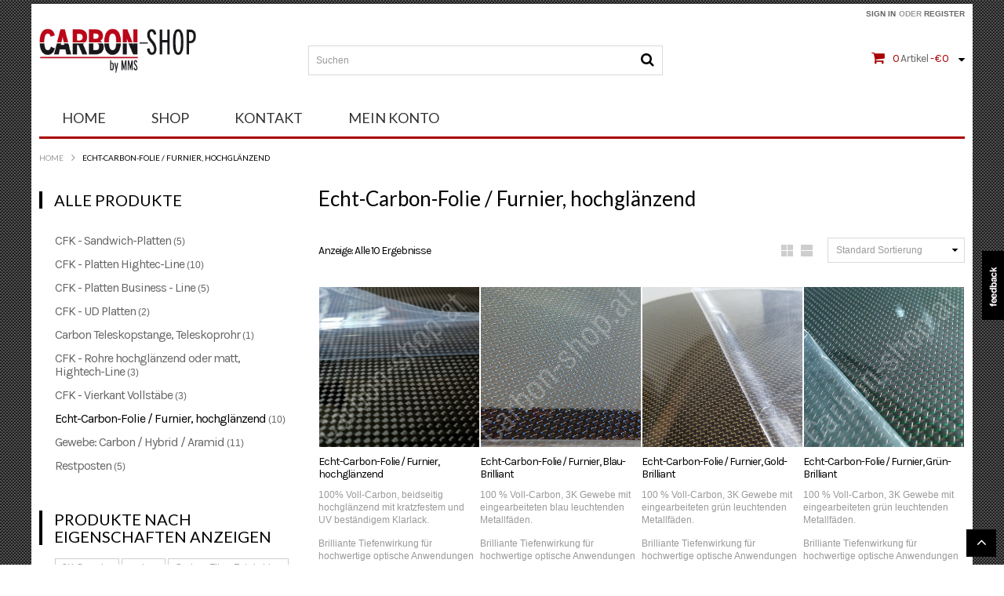

--- FILE ---
content_type: text/html; charset=UTF-8
request_url: https://www.carbon-shop.at/produktkategorie/carbon-furnier
body_size: 15133
content:
<!DOCTYPE html>
<!--[if IE 7 ]><html class="ie ie7" lang="en-US"> <![endif]-->
<!--[if IE 8 ]><html class="ie ie8" lang="en-US"> <![endif]-->
<!--[if IE 9 ]><html class="ie ie9" lang="en-US"> <![endif]-->
<html lang="de-DE">
<head>
<meta name="viewport" content="width=device-width, initial-scale=1, maximum-scale=1, user-scalable=no">
<meta charset="UTF-8" />
<title>Echt-Carbon-Folie / Furnier, hochglänzend | Produktkategorien | carbon-shop.at</title>
<link rel="profile" href="http://gmpg.org/xfn/11" />
<link rel="pingback" href="https://www.carbon-shop.at/xmlrpc.php" />
				<link rel="shortcut icon" href="https://www.carbon-shop.at/wp-content/themes/wp_fashionzozza-child/images/favicon.ico" />
			<link rel="alternate" type="application/rss+xml" title="carbon-shop.at &raquo; Feed" href="https://www.carbon-shop.at/feed" />
<link rel="alternate" type="application/rss+xml" title="carbon-shop.at &raquo; Kommentar-Feed" href="https://www.carbon-shop.at/comments/feed" />
<link rel='stylesheet' id='zozza-css'  href='https://www.carbon-shop.at/wp-content/themes/wp_fashionzozza-child/style.css?ver=3.8.13' type='text/css' media='all' />
<link rel='stylesheet' id='contact-form-7-css'  href='https://www.carbon-shop.at/wp-content/plugins/contact-form-7/includes/css/styles.css?ver=3.7.2' type='text/css' media='all' />
<link rel='stylesheet' id='rs-plugin-settings-css'  href='https://www.carbon-shop.at/wp-content/plugins/revslider/public/assets/css/settings.css?ver=5.2.3.5' type='text/css' media='all' />
<style type='text/css'>
.tp-caption a{color:#ff7302;text-shadow:none;-webkit-transition:all 0.2s ease-out;-moz-transition:all 0.2s ease-out;-o-transition:all 0.2s ease-out;-ms-transition:all 0.2s ease-out}.tp-caption a:hover{color:#ffa902}
</style>
<link rel='stylesheet' id='shortcode-css'  href='https://www.carbon-shop.at/wp-content/plugins/wd_shortcode/css/shortcode.css?ver=3.8.13' type='text/css' media='all' />
<link rel='stylesheet' id='bootstrap-style-css'  href='https://www.carbon-shop.at/wp-content/plugins/wd_shortcode/css/bootstrap-style.css?ver=3.8.13' type='text/css' media='all' />
<link rel='stylesheet' id='bootstrap-css'  href='https://www.carbon-shop.at/wp-content/plugins/wd_shortcode/css/bootstrap.css?ver=3.8.13' type='text/css' media='all' />
<link rel='stylesheet' id='bootstrap-ie8-buttonfix-css'  href='https://www.carbon-shop.at/wp-content/plugins/wd_shortcode/css/bootstrap-ie8-buttonfix.css?ver=3.8.13' type='text/css' media='all' />
<link rel='stylesheet' id='flexslider-css'  href='https://www.carbon-shop.at/wp-content/themes/wp_fashionzozza/css/flexslider.css?ver=3.8.13' type='text/css' media='all' />
<link rel='stylesheet' id='fonts-css'  href='https://www.carbon-shop.at/wp-content/themes/wp_fashionzozza/css/fonts.css?ver=3.8.13' type='text/css' media='all' />
<link rel='stylesheet' id='colorpicker-css'  href='https://www.carbon-shop.at/wp-content/themes/wp_fashionzozza/css/colorpicker.css?ver=3.8.13' type='text/css' media='all' />
<link rel='stylesheet' id='responsive-css'  href='https://www.carbon-shop.at/wp-content/themes/wp_fashionzozza/css/responsive.css?ver=3.8.13' type='text/css' media='all' />
<link rel='stylesheet' id='font-awesome-css'  href='https://www.carbon-shop.at/wp-content/themes/wp_fashionzozza/framework/css/font-awesome.css?ver=3.8.13' type='text/css' media='all' />
<link rel='stylesheet' id='nivo-slider-css-css'  href='https://www.carbon-shop.at/wp-content/themes/wp_fashionzozza/css/nivo-slider.css?ver=3.8.13' type='text/css' media='all' />
<link rel='stylesheet' id='css.prettyPhoto-css'  href='https://www.carbon-shop.at/wp-content/themes/wp_fashionzozza/css/prettyPhoto.css?ver=3.8.13' type='text/css' media='all' />
<link rel='stylesheet' id='css_wd_menu_frontend-css'  href='https://www.carbon-shop.at/wp-content/themes/wp_fashionzozza/css/wd_menu_front.css?ver=3.8.13' type='text/css' media='all' />
<link rel='stylesheet' id='woocommerce_frontend_styles-css'  href='https://www.carbon-shop.at/wp-content/plugins/woocommerce/assets/css/woocommerce.css?ver=3.8.13' type='text/css' media='all' />
<link rel='stylesheet' id='grid-list-layout-css'  href='https://www.carbon-shop.at/wp-content/plugins/woocommerce-grid-list-toggle/assets/css/style.css?ver=3.8.13' type='text/css' media='all' />
<link rel='stylesheet' id='grid-list-button-css'  href='https://www.carbon-shop.at/wp-content/plugins/woocommerce-grid-list-toggle/assets/css/button.css?ver=3.8.13' type='text/css' media='all' />
<link rel='stylesheet' id='cloud-zoom-css-css'  href='https://www.carbon-shop.at/wp-content/plugins/wd_quickshop/css/cloud-zoom.css?ver=3.8.13' type='text/css' media='all' />
<link rel='stylesheet' id='quickshop-css-css'  href='https://www.carbon-shop.at/wp-content/plugins/wd_quickshop/css/quickshop.css?ver=3.8.13' type='text/css' media='all' />
<link rel='stylesheet/less' id='custom-style'  href='https://www.carbon-shop.at/wp-content/themes/wp_fashionzozza/cache_theme/custom.less?ver=3.8.13' type='text/less' media='all' />
<link rel='stylesheet' id='wp-pagenavi-css'  href='https://www.carbon-shop.at/wp-content/plugins/wp-pagenavi/pagenavi-css.css?ver=2.70' type='text/css' media='all' />
<script type='text/javascript' src='https://www.carbon-shop.at/wp-includes/js/jquery/jquery.js?ver=1.10.2'></script>
<script type='text/javascript' src='https://www.carbon-shop.at/wp-includes/js/jquery/jquery-migrate.min.js?ver=1.2.1'></script>
<script type='text/javascript' src='https://www.carbon-shop.at/wp-content/plugins/revslider/public/assets/js/jquery.themepunch.tools.min.js?ver=5.2.3.5'></script>
<script type='text/javascript' src='https://www.carbon-shop.at/wp-content/plugins/revslider/public/assets/js/jquery.themepunch.revolution.min.js?ver=5.2.3.5'></script>
<script type='text/javascript' src='https://www.carbon-shop.at/wp-content/themes/wp_fashionzozza/js/jquery.flexslider-min.js?ver=3.8.13'></script>
<script type='text/javascript' src='https://www.carbon-shop.at/wp-content/themes/wp_fashionzozza/js/wd_menu_front.js?ver=3.8.13'></script>
<script type='text/javascript' src='https://www.carbon-shop.at/wp-content/themes/wp_fashionzozza/js/fashionzozza.js?ver=3.8.13'></script>
<script type='text/javascript' src='https://www.carbon-shop.at/wp-content/plugins/woocommerce-grid-list-toggle/assets/js/jquery.cookie.min.js?ver=3.8.13'></script>
<script type='text/javascript' src='https://www.carbon-shop.at/wp-content/plugins/woocommerce-grid-list-toggle/assets/js/jquery.gridlistview.min.js?ver=3.8.13'></script>
<script type='text/javascript' src='https://www.carbon-shop.at/wp-content/themes/wp_fashionzozza/framework/js/less.js?ver=3.8.13'></script>
<link rel="EditURI" type="application/rsd+xml" title="RSD" href="https://www.carbon-shop.at/xmlrpc.php?rsd" />
<link rel="wlwmanifest" type="application/wlwmanifest+xml" href="https://www.carbon-shop.at/wp-includes/wlwmanifest.xml" /> 
<meta name="generator" content="WordPress 3.8.13" />
<link rel="alternate" type="application/rss+xml"  title="Neue Produkte hinzugefügt zu Echt-Carbon-Folie+%2F+Furnier%2C+hochgl%C3%A4nzend" href="https://www.carbon-shop.at/shop/feed/?product_cat=carbon-furnier" />	
	
		<script type="text/javascript">
			var ajaxurl = 'https://www.carbon-shop.at/wp-admin/admin-ajax.php';
		</script>
		
	

<!-- WooCommerce Version -->
<meta name="generator" content="WooCommerce 2.0.20" />

<style type="text/css" id="custom-background-css">
body.custom-background { background-color: #000000; background-image: url('[site_url]/wp-content/uploads/2014/04/carbdunkel4.gif'); background-repeat: repeat; background-position: top left; background-attachment: fixed; }
</style>
<meta name="generator" content="Powered by Slider Revolution 5.2.3.5 - responsive, Mobile-Friendly Slider Plugin for WordPress with comfortable drag and drop interface." />
  <script src="https://www.carbon-shop.at/wp-content/themes/wp_fashionzozza/fancybox/jquery.fancybox.js"></script>		
  <link rel="stylesheet" type="text/css" media="all" href="https://www.carbon-shop.at/wp-content/themes/wp_fashionzozza/fancybox/jquery.fancybox.css" />

</head>


<body class="archive tax-product_cat term-carbon-furnier term-90 custom-background box woocommerce woocommerce-page">
	
	<div class="body-wrapper box">

			
		<div class="phone-header visible-phone">
			
	
	<div class="toggle-menu-wrapper visible-phone">
		<div class="toggle-menu-control-close"><span></span></div>
		<div class="mobile-main-menu toggle-menu"><ul id="menu-headermenue" class="menu"><li id="menu-item-2503" class="menu-item menu-item-type-post_type menu-item-object-page menu-item-2503"><a href="https://www.carbon-shop.at/">Home</a></li>
<li id="menu-item-11" class="menu-item menu-item-type-post_type menu-item-object-page menu-item-11"><a href="https://www.carbon-shop.at/shop">Shop</a></li>
<li id="menu-item-2501" class="menu-item menu-item-type-post_type menu-item-object-page menu-item-2501"><a href="https://www.carbon-shop.at/contact">Kontakt</a></li>
<li id="menu-item-2510" class="menu-item menu-item-type-post_type menu-item-object-page menu-item-has-children menu-item-2510"><a href="https://www.carbon-shop.at/my-account">Mein Konto</a>
<ul class="sub-menu">
	<li id="menu-item-2536" class="menu-item menu-item-type-post_type menu-item-object-page menu-item-2536"><a href="https://www.carbon-shop.at/warenkorb">Warenkorb</a></li>
	<li id="menu-item-2499" class="menu-item menu-item-type-post_type menu-item-object-page menu-item-2499"><a href="https://www.carbon-shop.at/cart">Cart</a></li>
	<li id="menu-item-2508" class="menu-item menu-item-type-post_type menu-item-object-page menu-item-2508"><a href="https://www.carbon-shop.at/kasse">Kasse</a></li>
	<li id="menu-item-2500" class="menu-item menu-item-type-post_type menu-item-object-page menu-item-2500"><a href="https://www.carbon-shop.at/checkout">Checkout</a></li>
</ul>
</li>
</ul></div>	</div>
	
				
		
		
		<div class="phone-header-bar-wrapper visible-phone">
		<div class="toggle-menu-control-open">Menu</div>
	
<form role="search" method="get" id="searchform-261665533" class="products-search" action="https://www.carbon-shop.at/">    <div>        <label class="screen-reader-text" for="s-261665533"></label>        <input type="text" class="search-input" value="" name="s" id="s-261665533" placeholder="Suchen" />        <input type="submit" class="search-input-btn" id="searchsubmit-261665533" value="" />        <input type="hidden" name="post_type" value="product" />    </div></form>	
		<div class="mobile_cart_container visible-phone">
			<div class="mobile_cart">
			<a href='https://www.carbon-shop.at/warenkorb' title='View Cart'>View Cart</a>			</div>
			<div class="mobile_cart_number">0</div>
		</div>	
	<a id='mobile-user-menu' href='https://www.carbon-shop.at/mein-konto' title='Login/Register'></a>	
		</div>
		
		</div>
	
		<header id="masthead" class="site-header" role="banner">
			<div id="header">	
					
	
			<div class="header-top">
				<div class="header-top-content container">
					<div class="header-main-content">
					
						<div class="mobile_my_account hidden-phone">
											
		
		<div class="wd_tini_account_wrapper">
			<div class="wd_tini_account_control">
				
									<a class="sign-in-form-control" href="https://www.carbon-shop.at/mein-konto" title="Sign in">
						<span>Sign in</span>
					</a>			
						
			</div>

			<div class="form_drop_down drop_down_container ">
									
					<div class="form_wrapper">			
						<div class="form_wrapper_body">
							
		<form name="loginform-custom" id="loginform-custom" action="https://www.carbon-shop.at/wp-login.php" method="post">
			
			<p class="login-username">
				<label for="user_login">Email *</label>
				<input type="text" name="log" id="user_login" class="input" value="" size="20" />
			</p>
			<p class="login-password">
				<label for="user_pass">Password *</label>
				<input type="password" name="pwd" id="user_pass" class="input" value="" size="20" />
			</p>
			
			
			<p class="login-submit">
				<input type="submit" name="wp-submit" id="wp-submit" class="button-primary" value="Login" />
				<input type="hidden" name="redirect_to" value="https://www.carbon-shop.at/mein-konto" />
			</p>
			
		</form>							<!--<a href="https://www.carbon-shop.at/my-account/lost-password" title="Forgot Your Password?">Forgot Your Password?</a>-->
						</div>
						<div class="form_wrapper_footer">
							<span>or</span> <span><a href="https://www.carbon-shop.at/mein-konto">Create An Acount</a></span>
						</div>
					</div>	
							</div>
		</div>
		
				<div class="regis-account-wrapper">
			<span>oder</span>
			<a href="https://www.carbon-shop.at/mein-konto" title="Register">
				Register			</a>	
		</div>
				
								</div>					
					
								<span class="logo">
							<a href="https://www.carbon-shop.at"><img src="http://www.carbon-shop.at/wp-content/uploads/2014/04/carbon-shop-logo2.png" alt="Carbon-shop.at"  title="Carbon-shop.at"/></a>	
					</span>
							
						<div class="header_search hidden-phone">
							<div class="header_search_wrapper ">
								
<form role="search" method="get" id="searchform-1281379017" class="products-search" action="https://www.carbon-shop.at/">    <div>        <label class="screen-reader-text" for="s-1281379017"></label>        <input type="text" class="search-input" value="" name="s" id="s-1281379017" placeholder="Suchen" />        <input type="submit" class="search-input-btn" id="searchsubmit-1281379017" value="" />        <input type="hidden" name="post_type" value="product" />    </div></form>							</div>
						</div>
						
						<div class="header-cart hidden-phone">
							<div class="heade-bottom-content">
								<div class="shopping-cart shopping-cart-wrapper">
													<div class="wd_tini_cart_wrapper">
			<div class="wd_tini_cart_control ">
				
				<span class="cart_size">
					<a href="https://www.carbon-shop.at/warenkorb" title="Warenkorb ansehen">
						<span></span>
					</a>
					<a href="https://www.carbon-shop.at/warenkorb" title="Warenkorb ansehen">
						<span id="cart_size_value_head">0</span> Artikel					</a>
				</span>
				<a href="https://www.carbon-shop.at/warenkorb" title="Warenkorb ansehen">
					<span class="cart_subtotal"><span class="amount">&euro;&nbsp;0</span></span>
				</a>
			</div>
			<div class="cart_dropdown drop_down_container">
				<div class="dropdown_header">
					<a href="https://www.carbon-shop.at/warenkorb" title="Warenkorb"><h4>Warenkorb</h4></a>
						<span class="cart_dropdown_size size_empty">
							<label>	
																	Sie haben keine Artikel im Warenkorb															</label>
						</span>

							
						
				
				</div>
				
			</div>
		</div>
										</div>
							</div>
						</div><!-- end .header-bottom -->						
						
						<div class="nav hidden-phone">
							<div class="main-menu pc-menu wd-mega-menu-wrapper"><ul id="menu-headermenue-1" class="menu"><li class="menu-item-0 menu-item-level-0 menu-dropdown" id="wd-menu-item-dropdown" style="display:none;"><span class="menu-text">Menu</span><span class="menu-icon"></span></li><li class="menu-item menu-item-type-post_type menu-item-object-page menu-item-2503 menu-item-level0 wd-fly-menu">
	<a href="https://www.carbon-shop.at/">
		<span   class='menu-label-level-0'>Home</span>
	</a>	
</li>
<li class="menu-item menu-item-type-post_type menu-item-object-page menu-item-11 menu-item-level0 wd-fly-menu">
	<a href="https://www.carbon-shop.at/shop">
		<span   class='menu-label-level-0'>Shop</span>
	</a>	
</li>
<li class="menu-item menu-item-type-post_type menu-item-object-page menu-item-2501 menu-item-level0 wd-fly-menu">
	<a href="https://www.carbon-shop.at/contact">
		<span   class='menu-label-level-0'>Kontakt</span>
	</a>	
</li>
<li class="menu-item menu-item-type-post_type menu-item-object-page menu-item-has-children menu-item-2510 menu-item-level0 have-child wd-fly-menu">
	<a href="https://www.carbon-shop.at/my-account">
		<span   class='menu-label-level-0'>Mein Konto</span>
	</a>			<span class="visible-phone menu-drop-icon drop-icon-lv0"></span>
<ul class="sub-menu">
	<li class="menu-item menu-item-type-post_type menu-item-object-page menu-item-2536 menu-item-level1 wd-fly-menu">
		<a href="https://www.carbon-shop.at/warenkorb">
			<span   class='menu-label-level-1'>Warenkorb</span>
		</a>		
	</li>
	<li class="menu-item menu-item-type-post_type menu-item-object-page menu-item-2499 menu-item-level1 wd-fly-menu">
		<a href="https://www.carbon-shop.at/cart">
			<span   class='menu-label-level-1'>Cart</span>
		</a>		
	</li>
	<li class="menu-item menu-item-type-post_type menu-item-object-page menu-item-2508 menu-item-level1 wd-fly-menu">
		<a href="https://www.carbon-shop.at/kasse">
			<span   class='menu-label-level-1'>Kasse</span>
		</a>		
	</li>
	<li class="menu-item menu-item-type-post_type menu-item-object-page menu-item-2500 menu-item-level1 wd-fly-menu">
		<a href="https://www.carbon-shop.at/checkout">
			<span   class='menu-label-level-1'>Checkout</span>
		</a>		
	</li>
</ul>

</li>
</ul></div>						</div>
				
					</div>
				</div>
			</div><!-- end header top -->
			
					</div><!-- end #header -->	
		</header>

				
			
		<script type="text/javascript">
			_on_phone = 0;
			_on_tablet = 0;
			var ajaxurl = 'https://www.carbon-shop.at/wp-admin/admin-ajax.php';
						jQuery('.menu li').each(function(){
				if(jQuery(this).children('.sub-menu').length > 0) jQuery(this).addClass('parent');
			});	
		</script>
		
			<div class="header_ads_wrapper">
							</div>
			
		<div id="template-wrapper" class="hfeed">

			<div id="main-module-container">
	<div id="container" class="page-template default-template">
		<div id="content" class="container" role="main">
		
			<nav class="woocommerce-breadcrumb" itemprop="breadcrumb"><a class="home" href="https://www.carbon-shop.at">Home</a><span class="brn_arrow">&#47;</span>Echt-Carbon-Folie / Furnier, hochglänzend</nav>				
		
			<div id="main">	
			
								
											<div id="left-sidebar" class="span7 hidden-phone">
								<div class="left-sidebar-content omega">
																		<ul class="xoxo">
											<li id="product_categories-3" class="widget-container woocommerce widget_product_categories"><div class="widget_title_wrapper"><a class="block-control" href="javascript:void(0)"></a><h3 class="widget-title heading-title">ALLE PRODUKTE</h3></div><ul class="product-categories"><li class=" first-cat-item cat-item cat-item-94"><a href="https://www.carbon-shop.at/produktkategorie/cfk-carbon-sandwich-platten">CFK - Sandwich-Platten</a> <span class="count">(5)</span></li>
<li class="cat-item cat-item-81"><a href="https://www.carbon-shop.at/produktkategorie/platte">CFK - Platten Hightec-Line</a> <span class="count">(10)</span></li>
<li class="cat-item cat-item-101"><a href="https://www.carbon-shop.at/produktkategorie/carbon-platten">CFK - Platten Business - Line</a> <span class="count">(5)</span></li>
<li class="cat-item cat-item-93"><a href="https://www.carbon-shop.at/produktkategorie/carbon-ud-platten">CFK - UD Platten</a> <span class="count">(2)</span></li>
<li class="cat-item cat-item-440"><a href="https://www.carbon-shop.at/produktkategorie/carbon-teleskoprohr">Carbon Teleskopstange, Teleskoprohr</a> <span class="count">(1)</span></li>
<li class="cat-item cat-item-113"><a href="https://www.carbon-shop.at/produktkategorie/carbon-rohre-hochglaenzend">CFK - Rohre hochglänzend oder matt, Hightech-Line</a> <span class="count">(3)</span></li>
<li class="cat-item cat-item-85"><a href="https://www.carbon-shop.at/produktkategorie/vollstab">CFK - Vierkant Vollstäbe</a> <span class="count">(3)</span></li>
<li class="cat-item cat-item-90 current-cat"><a href="https://www.carbon-shop.at/produktkategorie/carbon-furnier">Echt-Carbon-Folie / Furnier, hochglänzend</a> <span class="count">(10)</span></li>
<li class="cat-item cat-item-91"><a href="https://www.carbon-shop.at/produktkategorie/carbon-gewebe-rolle">Gewebe: Carbon / Hybrid / Aramid</a> <span class="count">(11)</span></li>
<li class="cat-item  last-cat-item cat-item-102"><a href="https://www.carbon-shop.at/produktkategorie/restposten">Restposten</a> <span class="count">(5)</span></li>
</ul></li><li id="product_tag_cloud-3" class="widget-container woocommerce widget_product_tag_cloud"><div class="widget_title_wrapper"><a class="block-control" href="javascript:void(0)"></a><h3 class="widget-title heading-title">Produkte nach Eigenschaften Anzeigen</h3></div><div class="tagcloud"><a href='https://www.carbon-shop.at/produkt-stichwort/3k-gewebe' class='tag-link-106' title='3 Themen' style='font-size: 11.333333333333pt;'>3K Gewebe</a>
<a href='https://www.carbon-shop.at/produkt-stichwort/carbon' class='tag-link-259' title='3 Themen' style='font-size: 11.333333333333pt;'>carbon</a>
<a href='https://www.carbon-shop.at/produkt-stichwort/carbon-fiber-fabric-blue' class='tag-link-341' title='1 Thema' style='font-size: 8pt;'>Carbon Fiber Fabric blue</a>
<a href='https://www.carbon-shop.at/produkt-stichwort/carbon-gewebe-blau' class='tag-link-340' title='1 Thema' style='font-size: 8pt;'>Carbon Gewebe Blau</a>
<a href='https://www.carbon-shop.at/produkt-stichwort/carbon-prepregs' class='tag-link-224' title='1 Thema' style='font-size: 8pt;'>Carbon Prepregs</a>
<a href='https://www.carbon-shop.at/produkt-stichwort/carbon-rohr' class='tag-link-267' title='3 Themen' style='font-size: 11.333333333333pt;'>Carbon Rohr</a>
<a href='https://www.carbon-shop.at/produkt-stichwort/carbonrohr' class='tag-link-260' title='3 Themen' style='font-size: 11.333333333333pt;'>carbonrohr</a>
<a href='https://www.carbon-shop.at/produkt-stichwort/carbon-rohre' class='tag-link-268' title='3 Themen' style='font-size: 11.333333333333pt;'>Carbon Rohre</a>
<a href='https://www.carbon-shop.at/produkt-stichwort/carbonrohre' class='tag-link-225' title='3 Themen' style='font-size: 11.333333333333pt;'>Carbonrohre</a>
<a href='https://www.carbon-shop.at/produkt-stichwort/carbon-sandwichplatte' class='tag-link-201' title='3 Themen' style='font-size: 11.333333333333pt;'>Carbon Sandwichplatte</a>
<a href='https://www.carbon-shop.at/produkt-stichwort/carbon-teleskoprohr-2' class='tag-link-450' title='1 Thema' style='font-size: 8pt;'>carbon teleskoprohr</a>
<a href='https://www.carbon-shop.at/produkt-stichwort/carbon-teleskoprohre' class='tag-link-449' title='1 Thema' style='font-size: 8pt;'>carbon teleskoprohre</a>
<a href='https://www.carbon-shop.at/produkt-stichwort/carbon-teleskopstange' class='tag-link-451' title='1 Thema' style='font-size: 8pt;'>carbon teleskopstange</a>
<a href='https://www.carbon-shop.at/produkt-stichwort/cfk' class='tag-link-72' title='35 Themen' style='font-size: 22pt;'>cfk</a>
<a href='https://www.carbon-shop.at/produkt-stichwort/cfk-rundrohr' class='tag-link-270' title='3 Themen' style='font-size: 11.333333333333pt;'>CFK Rundrohr</a>
<a href='https://www.carbon-shop.at/produkt-stichwort/cfk-rundrohre' class='tag-link-269' title='3 Themen' style='font-size: 11.333333333333pt;'>CFK Rundrohre</a>
<a href='https://www.carbon-shop.at/produkt-stichwort/cfk-teleskopstangen' class='tag-link-452' title='1 Thema' style='font-size: 8pt;'>cfk teleskopstangen</a>
<a href='https://www.carbon-shop.at/produkt-stichwort/farbiges-carbon-gewebe' class='tag-link-339' title='1 Thema' style='font-size: 8pt;'>Farbiges Carbon Gewebe</a>
<a href='https://www.carbon-shop.at/produkt-stichwort/hochglaenzend' class='tag-link-73' title='1 Thema' style='font-size: 8pt;'>hochglänzend</a>
<a href='https://www.carbon-shop.at/produkt-stichwort/kohlefaser-rohr' class='tag-link-262' title='3 Themen' style='font-size: 11.333333333333pt;'>Kohlefaser Rohr</a>
<a href='https://www.carbon-shop.at/produkt-stichwort/kohlefaserrohr' class='tag-link-271' title='3 Themen' style='font-size: 11.333333333333pt;'>Kohlefaserrohr</a>
<a href='https://www.carbon-shop.at/produkt-stichwort/kohlefaserrohre' class='tag-link-261' title='3 Themen' style='font-size: 11.333333333333pt;'>Kohlefaserrohre</a>
<a href='https://www.carbon-shop.at/produkt-stichwort/leichtbau-rohr' class='tag-link-266' title='3 Themen' style='font-size: 11.333333333333pt;'>Leichtbau Rohr</a>
<a href='https://www.carbon-shop.at/produkt-stichwort/leichtbau-rohre' class='tag-link-265' title='3 Themen' style='font-size: 11.333333333333pt;'>Leichtbau Rohre</a>
<a href='https://www.carbon-shop.at/produkt-stichwort/rohacell' class='tag-link-205' title='1 Thema' style='font-size: 8pt;'>Rohacell</a>
<a href='https://www.carbon-shop.at/produkt-stichwort/rundrohre' class='tag-link-97' title='1 Thema' style='font-size: 8pt;'>Rundrohre</a>
<a href='https://www.carbon-shop.at/produkt-stichwort/teleskopierbare-carbon-rohre' class='tag-link-453' title='1 Thema' style='font-size: 8pt;'>teleskopierbare carbon rohre</a>
<a href='https://www.carbon-shop.at/produkt-stichwort/teleskopierbare-cfk-rohre' class='tag-link-454' title='1 Thema' style='font-size: 8pt;'>teleskopierbare CFK Rohre</a>
<a href='https://www.carbon-shop.at/produkt-stichwort/teleskoprohr' class='tag-link-264' title='4 Themen' style='font-size: 12.444444444444pt;'>Teleskoprohr</a>
<a href='https://www.carbon-shop.at/produkt-stichwort/teleskoprohre' class='tag-link-263' title='3 Themen' style='font-size: 11.333333333333pt;'>Teleskoprohre</a>
<a href='https://www.carbon-shop.at/produkt-stichwort/vierkant-vollstab' class='tag-link-105' title='3 Themen' style='font-size: 11.333333333333pt;'>Vierkant Vollstab</a></div>
</li>										</ul>
																</div>
							</div><!-- end left sidebar -->
					

				
				<div id="main_content" class="span17">
				
					<div class="alpha ">				
									
						<div id="container"><div id="content" role="main">						
							
								<h1 class="page-title heading-title">Echt-Carbon-Folie / Furnier, hochglänzend</h1>

														
													
													
													
							<ul class="archive-product-subcategories">	
																															</ul>	

														
							
								<p class="woocommerce-result-count">
	Anzeige: Alle 10 Ergebnisse</p><form class="woocommerce-ordering" method="get">
	<select name="orderby" class="orderby">
		<option value="menu_order"  selected='selected'>Standard Sortierung</option><option value="popularity" >Nach Beliebtheit</option><option value="date" >Nach neuheiten</option><option value="price" >Nach Preis: niedrig - hoch</option><option value="price-desc" >Nach Preis: hoch - niedrig</option>	</select>
	</form>
					<nav class="gridlist-toggle">
						<a href="#" id="grid" title="Rasteransicht">&#8862; <span>Rasteransicht</span></a><a href="#" id="list" title="Listenansicht">&#8863; <span>Listenansicht</span></a>
					</nav>
				
								<ul class="products">								
									
										<li class="post-2739 product type-product status-publish hentry first span6 instock">
	
	
	<div class="product_thumbnail_wrapper">
	
		

	<a title="In den Warenkorb" href="https://www.carbon-shop.at/produkt/carbon-design-furnierfolie-black-3k-plain" rel="nofollow" data-product_id="2739" data-product_sku="F-502520-BTG" class=" button product_type_variable">Optionen auswählen</a>
	
		<a href="https://www.carbon-shop.at/produkt/carbon-design-furnierfolie-black-3k-plain" class="product-main-link">
		
			<div class="product_label"></div><div class='product-image-front'><img width="388" height="388" src="https://www.carbon-shop.at/wp-content/uploads/2014/05/DSC_0098-388x388.jpg" class="attachment-shop_catalog wp-post-image" alt="DSC_0098" /></div><div class='product-image-back'><img width="1" height="1" src="https://www.carbon-shop.at/wp-content/uploads/2014/05/Neues-Bild.bmp" class="attachment-shop_catalog" alt="Neues Bild" /></div>
			<!--<h3>Echt-Carbon-Folie / Furnier, hochglänzend</h3>-->

			
		</a>
		
	</div>
	
	<div class="product-meta-wrapper"><a href='https://www.carbon-shop.at/produkt/carbon-design-furnierfolie-black-3k-plain'><h3 class="heading-title product-title">Echt-Carbon-Folie / Furnier, hochglänzend</h3></a>
<div class="short-description" itemprop="description">
	<h6 class="short-description-title">Übersicht</h6>
	<div class="std">
		<p>100% Voll-Carbon, beidseitig hochglänzend mit kratzfestem und UV beständigem Klarlack.</p>
<p>Brilliante Tiefenwirkung für hochwertige optische Anwendungen in Design, Schmuck und Modellbau.</p>
	</div>	
</div>
	<span class="price"><span class="from">Ab: </span><span class="amount">&euro;&nbsp;17,90</span></span>
					<div class="gridlist-buttonwrap">
				

	<a title="In den Warenkorb" href="https://www.carbon-shop.at/produkt/carbon-design-furnierfolie-black-3k-plain" rel="nofollow" data-product_id="2739" data-product_sku="F-502520-BTG" class=" button product_type_variable">Optionen auswählen</a>
					</div>
									<hr />
				</div><input type='hidden' value='2739' class='hidden_product_id product_hidden_2739'>
</li>
									
										<li class="post-2684 product type-product status-publish hentry span6 instock">
	
	
	<div class="product_thumbnail_wrapper">
	
		

	<a title="In den Warenkorb" href="https://www.carbon-shop.at/produkt/carbon-furnier-blau" rel="nofollow" data-product_id="2684" data-product_sku="F-502520-BB" class=" button product_type_variable">Optionen auswählen</a>
	
		<a href="https://www.carbon-shop.at/produkt/carbon-furnier-blau" class="product-main-link">
		
			<div class="product_label"></div><div class='product-image-front'><img width="388" height="388" src="https://www.carbon-shop.at/wp-content/uploads/2014/04/DSC_01981-388x388.jpg" class="attachment-shop_catalog wp-post-image" alt="DSC_0198" /></div><div class='product-image-back'><img width="388" height="388" src="https://www.carbon-shop.at/wp-content/uploads/2014/04/DSC_01932-388x388.jpg" class="attachment-shop_catalog" alt="DSC_0193" /></div>
			<!--<h3>Echt-Carbon-Folie / Furnier,  Blau-Brilliant</h3>-->

			
		</a>
		
	</div>
	
	<div class="product-meta-wrapper"><a href='https://www.carbon-shop.at/produkt/carbon-furnier-blau'><h3 class="heading-title product-title">Echt-Carbon-Folie / Furnier,  Blau-Brilliant</h3></a>
<div class="short-description" itemprop="description">
	<h6 class="short-description-title">Übersicht</h6>
	<div class="std">
		<p>100 % Voll-Carbon, 3K Gewebe mit eingearbeiteten blau leuchtenden Metallfäden.</p>
<p>Brilliante Tiefenwirkung für hochwertige optische Anwendungen in Design, Schmuck und Modellbau.</p>
	</div>	
</div>
	<span class="price"><span class="from">Ab: </span><span class="amount">&euro;&nbsp;17,90</span></span>
					<div class="gridlist-buttonwrap">
				

	<a title="In den Warenkorb" href="https://www.carbon-shop.at/produkt/carbon-furnier-blau" rel="nofollow" data-product_id="2684" data-product_sku="F-502520-BB" class=" button product_type_variable">Optionen auswählen</a>
					</div>
									<hr />
				</div><input type='hidden' value='2684' class='hidden_product_id product_hidden_2684'>
</li>
									
										<li class="post-5012 product type-product status-publish hentry span6 instock">
	
	
	<div class="product_thumbnail_wrapper">
	
		

	<a title="In den Warenkorb" href="https://www.carbon-shop.at/produkt/echt-carbon-folie-furnier-gold-brilliant" rel="nofollow" data-product_id="5012" data-product_sku="F-502520-GB" class=" button product_type_variable">Optionen auswählen</a>
	
		<a href="https://www.carbon-shop.at/produkt/echt-carbon-folie-furnier-gold-brilliant" class="product-main-link">
		
			<div class="product_label"></div><div class='product-image-front'><img width="388" height="388" src="https://www.carbon-shop.at/wp-content/uploads/2017/08/20180319_114552-388x388.jpg" class="attachment-shop_catalog wp-post-image" alt="20180319_114552" /></div><div class='product-image-back'><img width="388" height="388" src="https://www.carbon-shop.at/wp-content/uploads/2017/08/20180319_114552-388x388.jpg" class="attachment-shop_catalog" alt="20180319_114552" /></div>
			<!--<h3>Echt-Carbon-Folie / Furnier, Gold-Brilliant</h3>-->

			
		</a>
		
	</div>
	
	<div class="product-meta-wrapper"><a href='https://www.carbon-shop.at/produkt/echt-carbon-folie-furnier-gold-brilliant'><h3 class="heading-title product-title">Echt-Carbon-Folie / Furnier, Gold-Brilliant</h3></a>
<div class="short-description" itemprop="description">
	<h6 class="short-description-title">Übersicht</h6>
	<div class="std">
		<p>100 % Voll-Carbon, 3K Gewebe mit eingearbeiteten grün leuchtenden Metallfäden.</p>
<p>Brilliante Tiefenwirkung für hochwertige optische Anwendungen in Design, Schmuck und Modellbau.</p>
	</div>	
</div>
	<span class="price"><span class="from">Ab: </span><span class="amount">&euro;&nbsp;19,90</span></span>
					<div class="gridlist-buttonwrap">
				

	<a title="In den Warenkorb" href="https://www.carbon-shop.at/produkt/echt-carbon-folie-furnier-gold-brilliant" rel="nofollow" data-product_id="5012" data-product_sku="F-502520-GB" class=" button product_type_variable">Optionen auswählen</a>
					</div>
									<hr />
				</div><input type='hidden' value='5012' class='hidden_product_id product_hidden_5012'>
</li>
									
										<li class="post-2681 product type-product status-publish hentry last span6 instock">
	
	
	<div class="product_thumbnail_wrapper">
	
		

	<a title="In den Warenkorb" href="https://www.carbon-shop.at/produkt/carbon-furnier-gruen" rel="nofollow" data-product_id="2681" data-product_sku="F-502520-GB" class=" button product_type_variable">Optionen auswählen</a>
	
		<a href="https://www.carbon-shop.at/produkt/carbon-furnier-gruen" class="product-main-link">
		
			<div class="product_label"></div><div class='product-image-front'><img width="388" height="388" src="https://www.carbon-shop.at/wp-content/uploads/2014/04/DSC_01201-388x388.jpg" class="attachment-shop_catalog wp-post-image" alt="DSC_0120" /></div><div class='product-image-back'><img width="388" height="388" src="https://www.carbon-shop.at/wp-content/uploads/2014/04/DSC_01221-388x388.jpg" class="attachment-shop_catalog" alt="DSC_0122" /></div>
			<!--<h3>Echt-Carbon-Folie / Furnier, Grün-Brilliant</h3>-->

			
		</a>
		
	</div>
	
	<div class="product-meta-wrapper"><a href='https://www.carbon-shop.at/produkt/carbon-furnier-gruen'><h3 class="heading-title product-title">Echt-Carbon-Folie / Furnier, Grün-Brilliant</h3></a>
<div class="short-description" itemprop="description">
	<h6 class="short-description-title">Übersicht</h6>
	<div class="std">
		<p>100 % Voll-Carbon, 3K Gewebe mit eingearbeiteten grün leuchtenden Metallfäden.</p>
<p>Brilliante Tiefenwirkung für hochwertige optische Anwendungen in Design, Schmuck und Modellbau.</p>
	</div>	
</div>
	<span class="price"><span class="from">Ab: </span><span class="amount">&euro;&nbsp;19,90</span></span>
					<div class="gridlist-buttonwrap">
				

	<a title="In den Warenkorb" href="https://www.carbon-shop.at/produkt/carbon-furnier-gruen" rel="nofollow" data-product_id="2681" data-product_sku="F-502520-GB" class=" button product_type_variable">Optionen auswählen</a>
					</div>
									<hr />
				</div><input type='hidden' value='2681' class='hidden_product_id product_hidden_2681'>
</li>
									
										<li class="post-2683 product type-product status-publish hentry first span6 instock">
	
	
	<div class="product_thumbnail_wrapper">
	
		

	<a title="In den Warenkorb" href="https://www.carbon-shop.at/produkt/carbon-furnier-rot" rel="nofollow" data-product_id="2683" data-product_sku="F-502520-RB" class=" button product_type_variable">Optionen auswählen</a>
	
		<a href="https://www.carbon-shop.at/produkt/carbon-furnier-rot" class="product-main-link">
		
			<div class="product_label"></div><div class='product-image-front'><img width="388" height="388" src="https://www.carbon-shop.at/wp-content/uploads/2014/04/DSC_02002-388x388.jpg" class="attachment-shop_catalog wp-post-image" alt="DSC_0200" /></div><div class='product-image-back'><img width="388" height="388" src="https://www.carbon-shop.at/wp-content/uploads/2014/04/DSC_02011-388x388.jpg" class="attachment-shop_catalog" alt="DSC_0201" /></div>
			<!--<h3>Echt-Carbon Design Furnier/Folie, Red-Brilliant</h3>-->

			
		</a>
		
	</div>
	
	<div class="product-meta-wrapper"><a href='https://www.carbon-shop.at/produkt/carbon-furnier-rot'><h3 class="heading-title product-title">Echt-Carbon Design Furnier/Folie, Red-Brilliant</h3></a>
<div class="short-description" itemprop="description">
	<h6 class="short-description-title">Übersicht</h6>
	<div class="std">
		<p>100 % Voll-Carbon, 3K Gewebe mit eingearbeiteten rot leuchtenden Metallfäden.</p>
<p>Brilliante Tiefenwirkung für hochwertige optische Anwendungen in Design, Schmuck und Modellbau.</p>
	</div>	
</div>
	<span class="price"><span class="from">Ab: </span><span class="amount">&euro;&nbsp;16,90</span></span>
					<div class="gridlist-buttonwrap">
				

	<a title="In den Warenkorb" href="https://www.carbon-shop.at/produkt/carbon-furnier-rot" rel="nofollow" data-product_id="2683" data-product_sku="F-502520-RB" class=" button product_type_variable">Optionen auswählen</a>
					</div>
									<hr />
				</div><input type='hidden' value='2683' class='hidden_product_id product_hidden_2683'>
</li>
									
										<li class="post-2685 product type-product status-publish hentry span6 instock">
	
	
	<div class="product_thumbnail_wrapper">
	
		

	<a title="In den Warenkorb" href="https://www.carbon-shop.at/produkt/carbon-furnier-silber" rel="nofollow" data-product_id="2685" data-product_sku="F-502520-SB" class=" button product_type_variable">Optionen auswählen</a>
	
		<a href="https://www.carbon-shop.at/produkt/carbon-furnier-silber" class="product-main-link">
		
			<div class="product_label"></div><div class='product-image-front'><img width="388" height="388" src="https://www.carbon-shop.at/wp-content/uploads/2014/04/DSC_0178-388x388.jpg" class="attachment-shop_catalog wp-post-image" alt="DSC_0178" /></div><div class='product-image-back'><img width="388" height="388" src="https://www.carbon-shop.at/wp-content/uploads/2014/04/DSC_0185-388x388.jpg" class="attachment-shop_catalog" alt="DSC_0185" /></div>
			<!--<h3>Echt-Carbon Design Furnier/Folie, Silver-Brilliant</h3>-->

			
		</a>
		
	</div>
	
	<div class="product-meta-wrapper"><a href='https://www.carbon-shop.at/produkt/carbon-furnier-silber'><h3 class="heading-title product-title">Echt-Carbon Design Furnier/Folie, Silver-Brilliant</h3></a>
<div class="short-description" itemprop="description">
	<h6 class="short-description-title">Übersicht</h6>
	<div class="std">
		<p>100 % Voll-Carbon, 3K Gewebe mit eingearbeiteten silber leuchtenden Metallfäden.</p>
<p>Brilliante Tiefenwirkung für hochwertige optische Anwendungen in Design, Schmuck und Modellbau.</p>
	</div>	
</div>
	<span class="price"><span class="from">Ab: </span><span class="amount">&euro;&nbsp;16,90</span></span>
					<div class="gridlist-buttonwrap">
				

	<a title="In den Warenkorb" href="https://www.carbon-shop.at/produkt/carbon-furnier-silber" rel="nofollow" data-product_id="2685" data-product_sku="F-502520-SB" class=" button product_type_variable">Optionen auswählen</a>
					</div>
									<hr />
				</div><input type='hidden' value='2685' class='hidden_product_id product_hidden_2685'>
</li>
									
										<li class="post-2689 product type-product status-publish hentry span6 instock">
	
	
	<div class="product_thumbnail_wrapper">
	
		

	<a title="In den Warenkorb" href="https://www.carbon-shop.at/produkt/carbon-furnier-fish-red_black" rel="nofollow" data-product_id="2689" data-product_sku="F-502520-BRTG" class=" button product_type_variable">Optionen auswählen</a>
	
		<a href="https://www.carbon-shop.at/produkt/carbon-furnier-fish-red_black" class="product-main-link">
		
			<div class="product_label"></div><div class='product-image-front'><img width="388" height="388" src="https://www.carbon-shop.at/wp-content/uploads/2014/04/DSC_0164-388x388.jpg" class="attachment-shop_catalog wp-post-image" alt="Rot/Schwarz, Köper" /></div><div class='product-image-back'><img width="388" height="388" src="https://www.carbon-shop.at/wp-content/uploads/2014/04/DSC_0169-388x388.jpg" class="attachment-shop_catalog" alt="DSC_0169" /></div>
			<!--<h3>Echt-Carbon Design Furnier/Folie, Red-Black, 3K Gewebe</h3>-->

			
		</a>
		
	</div>
	
	<div class="product-meta-wrapper"><a href='https://www.carbon-shop.at/produkt/carbon-furnier-fish-red_black'><h3 class="heading-title product-title">Echt-Carbon Design Furnier/Folie, Red-Black, 3K Gewebe</h3></a>
<div class="short-description" itemprop="description">
	<h6 class="short-description-title">Übersicht</h6>
	<div class="std">
		<p>aus Hybridgewebe, Carbon/Kevlar, (rot eingefärbt)</p>
<p>Brilliante Tiefenwirkung für hochwertige optische Anwendungen in Design, Schmuck und Modellbau.</p>
	</div>	
</div>
	<span class="price"><span class="from">Ab: </span><span class="amount">&euro;&nbsp;19,90</span></span>
					<div class="gridlist-buttonwrap">
				

	<a title="In den Warenkorb" href="https://www.carbon-shop.at/produkt/carbon-furnier-fish-red_black" rel="nofollow" data-product_id="2689" data-product_sku="F-502520-BRTG" class=" button product_type_variable">Optionen auswählen</a>
					</div>
									<hr />
				</div><input type='hidden' value='2689' class='hidden_product_id product_hidden_2689'>
</li>
									
										<li class="post-2690 product type-product status-publish hentry last span6 sale instock">
	
	
	<div class="product_thumbnail_wrapper">
	
		

	<a title="In den Warenkorb" href="https://www.carbon-shop.at/produkt/carbon-furnier-fish-silver" rel="nofollow" data-product_id="2690" data-product_sku="F-502520-S" class=" button product_type_variable">Optionen auswählen</a>
	
		<a href="https://www.carbon-shop.at/produkt/carbon-furnier-fish-silver" class="product-main-link">
		
			<div class="product_label"><span class="onsale product_label">Sale</span></div><div class='product-image-front'><img width="388" height="388" src="https://www.carbon-shop.at/wp-content/uploads/2014/04/DSC_01421-388x388.jpg" class="attachment-shop_catalog wp-post-image" alt="DSC_0142" /></div><div class='product-image-back'><img width="388" height="388" src="https://www.carbon-shop.at/wp-content/uploads/2014/04/DSC_0144-388x388.jpg" class="attachment-shop_catalog" alt="DSC_0144" /></div>
			<!--<h3>GF-Design Furnier/Folie, Silver,  3K &#8211; Twill</h3>-->

			
		</a>
		
	</div>
	
	<div class="product-meta-wrapper"><a href='https://www.carbon-shop.at/produkt/carbon-furnier-fish-silver'><h3 class="heading-title product-title">GF-Design Furnier/Folie, Silver,  3K &#8211; Twill</h3></a>
<div class="short-description" itemprop="description">
	<h6 class="short-description-title">Übersicht</h6>
	<div class="std">
		<p>Glasfaser-Furnier, beidseitig hochglänzend mit kratzfestem und UV beständigem Klarlack.</p>
<p class="T05">Brilliante Tiefenwirkung für hochwertige optische Anwendungen in Design, Schmuck und Modellbau.</p>
	</div>	
</div>
	<span class="price"><span class="from">Ab: </span><span class="amount">&euro;&nbsp;17,90</span></span>
					<div class="gridlist-buttonwrap">
				

	<a title="In den Warenkorb" href="https://www.carbon-shop.at/produkt/carbon-furnier-fish-silver" rel="nofollow" data-product_id="2690" data-product_sku="F-502520-S" class=" button product_type_variable">Optionen auswählen</a>
					</div>
									<hr />
				</div><input type='hidden' value='2690' class='hidden_product_id product_hidden_2690'>
</li>
									
										<li class="post-2686 product type-product status-publish hentry first span6 outofstock">
	
	
	<div class="product_thumbnail_wrapper">
	
		

	<a title="mehr infos" href="https://www.carbon-shop.at/produkt/carbon-furnier-chess-schwarz-1k" class="button">mehr infos</a>

	
		<a href="https://www.carbon-shop.at/produkt/carbon-furnier-chess-schwarz-1k" class="product-main-link">
		
			<div class="product_label"></div><div class='product-image-front'><img width="388" height="388" src="https://www.carbon-shop.at/wp-content/uploads/2014/05/DSC_0098-388x388.jpg" class="attachment-shop_catalog wp-post-image" alt="DSC_0098" /></div><div class='product-image-back'><img width="388" height="388" src="https://www.carbon-shop.at/wp-content/uploads/2014/05/DSC_0098-388x388.jpg" class="attachment-shop_catalog" alt="DSC_0098" /></div>
			<!--<h3>Echt-Carbon Design Furnier/Folie, 1,5K Plain</h3>-->

			
		</a>
		
	</div>
	
	<div class="product-meta-wrapper"><a href='https://www.carbon-shop.at/produkt/carbon-furnier-chess-schwarz-1k'><h3 class="heading-title product-title">Echt-Carbon Design Furnier/Folie, 1,5K Plain</h3></a>
<div class="short-description" itemprop="description">
	<h6 class="short-description-title">Übersicht</h6>
	<div class="std">
		<p>100% Voll-Carbon, beidseitig hochglänzend mit kratzfestem und UV beständigem Klarlack.</p>
<p>Brilliante Tiefenwirkung für hochwertige optische Anwendungen in Design, Schmuck und Modellbau.</p>
	</div>	
</div>
	<span class="price"><span class="from">Ab: </span><span class="amount">&euro;&nbsp;25,80</span></span>
					<div class="gridlist-buttonwrap">
				

	<a title="mehr infos" href="https://www.carbon-shop.at/produkt/carbon-furnier-chess-schwarz-1k" class="button">mehr infos</a>

					</div>
									<hr />
				</div><input type='hidden' value='2686' class='hidden_product_id product_hidden_2686'>
</li>
									
										<li class="post-2688 product type-product status-publish hentry span6 outofstock">
	
	
	<div class="product_thumbnail_wrapper">
	
		

	<a title="mehr infos" href="https://www.carbon-shop.at/produkt/carbon-furnier-chess-braun-10k" class="button">mehr infos</a>

	
		<a href="https://www.carbon-shop.at/produkt/carbon-furnier-chess-braun-10k" class="product-main-link">
		
			<div class="product_label"></div><div class='product-image-front'><img width="388" height="388" src="https://www.carbon-shop.at/wp-content/uploads/2014/04/DSC_0150-388x388.jpg" class="attachment-shop_catalog wp-post-image" alt="DSC_0150" /></div><div class='product-image-back'><img width="388" height="388" src="https://www.carbon-shop.at/wp-content/uploads/2014/04/DSC_0153-388x388.jpg" class="attachment-shop_catalog" alt="DSC_0153" /></div>
			<!--<h3>GF Design Furnier/Folie Brown, 1K &#8211; Plain</h3>-->

			
		</a>
		
	</div>
	
	<div class="product-meta-wrapper"><a href='https://www.carbon-shop.at/produkt/carbon-furnier-chess-braun-10k'><h3 class="heading-title product-title">GF Design Furnier/Folie Brown, 1K &#8211; Plain</h3></a>
<div class="short-description" itemprop="description">
	<h6 class="short-description-title">Übersicht</h6>
	<div class="std">
		<p><strong><br />
</strong></p>
<p>Glasfaser-Furnier, beidseitig hochglänzend mit kratzfestem und UV beständigem Klarlack.</p>
<p>Brilliante Tiefenwirkung für hochwertige optische Anwendungen in Design, Schmuck und Modellbau.</p>
	</div>	
</div>
	<span class="price"><span class="from">Ab: </span><span class="amount">&euro;&nbsp;26,30</span></span>
					<div class="gridlist-buttonwrap">
				

	<a title="mehr infos" href="https://www.carbon-shop.at/produkt/carbon-furnier-chess-braun-10k" class="button">mehr infos</a>

					</div>
									<hr />
				</div><input type='hidden' value='2688' class='hidden_product_id product_hidden_2688'>
</li>
									
								</ul>
								
							
							</div>
</div>	
					</div>

				</div>	
	
					
				
			</div>
		</div>
	</div>
	
				
	
		<div class="container">
				<div class="body-end-widget-area">
											
				</div><!-- end #footer-first-area -->
		</div>	
			
				
		</div><!-- #main -->
		
	</div><!-- #wrapper -->

</div> <!-- body-wrapper -->	
	
	
	<footer id="colophon" role="contentinfo">
		<div id="footer" role="contentinfo">
		
			<div class="container">
			
			  <div class="payment-methods"><img src="https://www.carbon-shop.at/wp-content/themes/wp_fashionzozza/images/payment-methods.png"></div>
			
					
	
				<div id="footer-first-area">
			<div class="container">
				<div class="first-footer-widget-area-1 span8">
											<ul class="xoxo">
							<li id="text-4" class="widget-container widget_text"><div class="widget_title_wrapper"><a class="block-control" href="javascript:void(0)"></a><h3 class="widget-title heading-title">&nbsp;&nbsp;&nbsp; ADRESSE</h3></div>			<div class="textwidget"><p>&nbsp;&nbsp;&nbsp; M-M-S Modern Material Solutions GmbH<br />
&nbsp;&nbsp;&nbsp;  Bobletten 18, A-6850 Dornbirn<br />
&nbsp;&nbsp;&nbsp;  Phone: +43 (0)664 165 999 0<br />
&nbsp;&nbsp;&nbsp;  E-Mail: office@m-m-s.at</p>
</div>
		</li>						</ul>
											
				</div><!-- end #footer-first-area -->
								<div class="first-footer-widget-area-2 span8">
											<ul class="xoxo">
							<li id="text-5" class="widget-container widget_text"><div class="widget_title_wrapper"><a class="block-control" href="javascript:void(0)"></a><h3 class="widget-title heading-title">Produkt nicht gefunden?</h3></div>			<div class="textwidget"><p>Wir passen jedes Produkt auf<br />
Kundenwunsch auch gerne individuell an<br />
oder unterstützen Sie bei der Produktsuche.</p>
<p>Einfach Mail an: office@carbon-shop.at</p>
</div>
		</li>						</ul>
											
				</div><!-- end #footer-first-area -->
				<div class="first-footer-widget-area-3 span8">
											<ul class="xoxo">
							<li id="text-3" class="widget-container widget_text"><div class="widget_title_wrapper"><a class="block-control" href="javascript:void(0)"></a><h3 class="widget-title heading-title">Service</h3></div>			<div class="textwidget"><p><a href="http://www.carbon-shop.at/?p=3303">Versandkosten</a><br />
<a href="http://www.carbon-shop.at/?p=2618">Rückgaberecht</a><br />
<a href="http://www.carbon-shop.at/?p=2616">Geschäftsbedingungen</a><br />
<a href="http://www.carbon-shop.at/?p=2617">Impressum</a></p>
</div>
		</li>						</ul>
											
				</div><!-- end #footer-first-area -->
			</div>				
		</div>			
			
		
		
	
					<div id="footer-second-area">
					<div class="container">
						<div class="second-footer-widget-area-1 span8">
															
						</div>
						<div class="second-footer-widget-area-2 span8">
															
						</div>
						<div class="second-footer-widget-area-3 span8">
															
						</div>						
					</div>
			</div><!-- end #footer-second-area -->	
						
		
		
	
				<div id="footer-thrid-area">
					<div class="container">
						<div class="footer_wrapper_1 span12">
							<div class="thrid-footer-widget-area-1">
																
							</div>
						</div>
						<div class="footer_wrapper_2 span12">
								<div class="thrid-footer-widget-area-2">
																	
								</div>
						</div>
					</div>
				</div><!-- end #footer-thrid-area -->
				
		
	
				<div id="copy-right">
					<div class="container">
						<div class="copyright span14">
							Copyright © 2014 by M-M-S Modern Material Solutions <br>							<p>148 queries in 0,729  seconds.</p>
						</div>
						<div class="footer-nav span10">
							<div class="footer-menu"><ul id="menu-footermenue" class="menu"><li id="menu-item-2458" class="menu-item menu-item-type-post_type menu-item-object-page menu-item-2458"><a href="https://www.carbon-shop.at/">Home</a></li>
<li id="menu-item-18" class="menu-item menu-item-type-post_type menu-item-object-page menu-item-18"><a href="https://www.carbon-shop.at/shop">Shop</a></li>
<li id="menu-item-2571" class="menu-item menu-item-type-post_type menu-item-object-page menu-item-2571"><a href="https://www.carbon-shop.at/contact">Kontakt</a></li>
<li id="menu-item-15" class="menu-item menu-item-type-post_type menu-item-object-page menu-item-15"><a href="https://www.carbon-shop.at/mein-konto">Mein Benutzerkonto</a></li>
<li id="menu-item-17" class="menu-item menu-item-type-post_type menu-item-object-page menu-item-17"><a href="https://www.carbon-shop.at/warenkorb">Warenkorb</a></li>
</ul></div>						</div>						
						
					</div>
				</div><!-- end #copyright -->
				
								<div class="payment">
													
				</div>	
									
			</div>
			
		</div><!-- #footer -->
	</footer>	
		
		
	
				
			<div id="feedback" class="hidden-phone">
				<a class="feedback-button" href="#wd_contact_content" rel="prettyPhoto"></a>
			</div>
		
			<div class="contact_form hidden-phone hidden">
				<div class="contact_form_inner" id="wd_contact_content"><div class="wpcf7" id="wpcf7-f2609-o1"><form action="/produktkategorie/carbon-furnier#wpcf7-f2609-o1" method="post" class="wpcf7-form" novalidate="novalidate">
<div style="display: none;">
<input type="hidden" name="_wpcf7" value="2609" />
<input type="hidden" name="_wpcf7_version" value="3.7.2" />
<input type="hidden" name="_wpcf7_locale" value="de_DE" />
<input type="hidden" name="_wpcf7_unit_tag" value="wpcf7-f2609-o1" />
<input type="hidden" name="_wpnonce" value="7c202d9d59" />
</div>
<p>Ihr Name (Pflichtfeld)<br />
    <span class="wpcf7-form-control-wrap your-name"><input type="text" name="your-name" value="" size="40" class="wpcf7-form-control wpcf7-text wpcf7-validates-as-required" aria-required="true" aria-invalid="false" /></span> </p>
<p>Ihre E-Mail-Adresse (Pflichtfeld)<br />
    <span class="wpcf7-form-control-wrap your-email"><input type="email" name="your-email" value="" size="40" class="wpcf7-form-control wpcf7-text wpcf7-email wpcf7-validates-as-required wpcf7-validates-as-email" aria-required="true" aria-invalid="false" /></span> </p>
<p>Betreff<br />
    <span class="wpcf7-form-control-wrap your-subject"><input type="text" name="your-subject" value="" size="40" class="wpcf7-form-control wpcf7-text" aria-invalid="false" /></span> </p>
<p>Ihre Nachricht<br />
    <span class="wpcf7-form-control-wrap your-message"><textarea name="your-message" cols="40" rows="10" class="wpcf7-form-control wpcf7-textarea" aria-invalid="false"></textarea></span> </p>
<p><span class="wpcf7-form-control-wrap quiz-577"><span class="wpcf7-quiz-label">1+1=?</span>&nbsp;<input type="text" name="quiz-577" size="40" class="wpcf7-form-control wpcf7-quiz" aria-required="true" aria-invalid="false" /><input type="hidden" name="_wpcf7_quiz_answer_quiz-577" value="6d83b476789dfca5f54185fa29572908" /></span></p>
<p><input type="submit" value="Senden" class="wpcf7-form-control wpcf7-submit" /></p>
<div class="wpcf7-response-output wpcf7-display-none"></div></form></div>

</div>
			</div>
				
				<div id="to-top" class="scroll-button">
			<a class="scroll-button" href="javascript:void(0)" title="Back to Top"></a>
		</div>
				
		<!--<div class="loading-mark-up">
			<span class="loading-image"></span>
		</div>
		<span class="loading-text"></span>-->
	
				

					<script>
						if (jQuery.cookie('gridcookie') == null) {
					    	jQuery('ul.products').addClass('grid');
					    	jQuery('.gridlist-toggle #grid').addClass('active');
					    }
					</script>
				<link rel='stylesheet' id='zozza-karla-css'  href='https://fonts.googleapis.com/css?family=Karla&#038;ver=3.8.13' type='text/css' media='all' />
<link rel='stylesheet' id='zozza-lato-css'  href='https://fonts.googleapis.com/css?family=Lato&#038;ver=3.8.13' type='text/css' media='all' />
<script type='text/javascript' src='https://www.carbon-shop.at/wp-content/plugins/contact-form-7/includes/js/jquery.form.min.js?ver=3.50.0-2014.02.05'></script>
<script type='text/javascript'>
/* <![CDATA[ */
var _wpcf7 = {"loaderUrl":"https:\/\/www.carbon-shop.at\/wp-content\/plugins\/contact-form-7\/images\/ajax-loader.gif","sending":"Senden ..."};
/* ]]> */
</script>
<script type='text/javascript' src='https://www.carbon-shop.at/wp-content/plugins/contact-form-7/includes/js/scripts.js?ver=3.7.2'></script>
<script type='text/javascript' src='https://www.carbon-shop.at/wp-content/plugins/wd_shortcode/js/bootstrap.js?ver=3.8.13'></script>
<script type='text/javascript' src='https://www.carbon-shop.at/wp-content/plugins/wd_shortcode/js/jquery.carouFredSel-6.2.1.min.js?ver=3.8.13'></script>
<script type='text/javascript' src='https://www.carbon-shop.at/wp-content/themes/wp_fashionzozza/framework/js/TweenMax.min.js?ver=3.8.13'></script>
<script type='text/javascript' src='https://www.carbon-shop.at/wp-includes/js/jquery/ui/jquery.ui.core.min.js?ver=1.10.3'></script>
<script type='text/javascript' src='https://www.carbon-shop.at/wp-includes/js/jquery/ui/jquery.ui.widget.min.js?ver=1.10.3'></script>
<script type='text/javascript' src='https://www.carbon-shop.at/wp-includes/js/jquery/ui/jquery.ui.tabs.min.js?ver=1.10.3'></script>
<script type='text/javascript' src='https://www.carbon-shop.at/wp-includes/js/jquery/ui/jquery.ui.effect.min.js?ver=1.10.3'></script>
<script type='text/javascript' src='https://www.carbon-shop.at/wp-content/themes/wp_fashionzozza/framework/js/jquery.cookie.js?ver=3.8.13'></script>
<script type='text/javascript' src='https://www.carbon-shop.at/wp-content/themes/wp_fashionzozza/js/bootstrap-colorpicker.js?ver=3.8.13'></script>
<script type='text/javascript' src='https://www.carbon-shop.at/wp-content/themes/wp_fashionzozza/framework/js/easepack.js?ver=3.8.13'></script>
<script type='text/javascript' src='https://www.carbon-shop.at/wp-content/themes/wp_fashionzozza/framework/js/jquery.timer.js?ver=3.8.13'></script>
<script type='text/javascript' src='https://www.carbon-shop.at/wp-content/themes/wp_fashionzozza/framework/js/jquery.wipetouch.js?ver=3.8.13'></script>
<script type='text/javascript' src='https://www.carbon-shop.at/wp-content/themes/wp_fashionzozza/framework/js/jquery.form.js?ver=3.8.13'></script>
<script type='text/javascript' src='https://www.carbon-shop.at/wp-content/themes/wp_fashionzozza/framework/js/jquery.easing.1.3.js?ver=3.8.13'></script>
<script type='text/javascript' src='https://www.carbon-shop.at/wp-content/themes/wp_fashionzozza/framework/js/include-script.js?ver=3.8.13'></script>
<script type='text/javascript' src='https://www.carbon-shop.at/wp-content/themes/wp_fashionzozza/js/jquery.hoverIntent.js?ver=3.8.13'></script>
<script type='text/javascript' src='https://www.carbon-shop.at/wp-content/themes/wp_fashionzozza/js/jquery.nivo.slider.js?ver=3.8.13'></script>
<script type='text/javascript' src='https://www.carbon-shop.at/wp-content/themes/wp_fashionzozza/js/jquery.prettyPhoto.min.js?ver=3.8.13'></script>
<script type='text/javascript' src='https://www.carbon-shop.at/wp-content/themes/wp_fashionzozza/js/jquery.prettyPhoto.init.min.js?ver=3.8.13'></script>
<script type='text/javascript' src='https://www.carbon-shop.at/wp-content/plugins/woocommerce/assets/js/frontend/add-to-cart.min.js?ver=2.0.20'></script>
<script type='text/javascript' src='https://www.carbon-shop.at/wp-content/plugins/woocommerce/assets/js/jquery-blockui/jquery.blockUI.min.js?ver=2.60'></script>
<script type='text/javascript' src='https://www.carbon-shop.at/wp-content/plugins/woocommerce/assets/js/jquery-placeholder/jquery.placeholder.min.js?ver=2.0.20'></script>
<script type='text/javascript'>
/* <![CDATA[ */
var woocommerce_params = {"countries":"{\"AF\":[],\"AT\":[],\"BE\":[],\"BI\":[],\"CZ\":[],\"DE\":[],\"DK\":[],\"FI\":[],\"FR\":[],\"HU\":[],\"IS\":[],\"IL\":[],\"KR\":[],\"NL\":[],\"NO\":[],\"PL\":[],\"PT\":[],\"SG\":[],\"SK\":[],\"SI\":[],\"LK\":[],\"SE\":[],\"VN\":[],\"AU\":{\"ACT\":\"Australisches Hauptstadtterritorium\",\"NSW\":\"New South Wales\",\"NT\":\"Northern Territory\",\"QLD\":\"Queensland\",\"SA\":\"South Australia\",\"TAS\":\"Tasmania\",\"VIC\":\"Victoria\",\"WA\":\"Western Australia\"},\"BR\":{\"AC\":\"Acre\",\"AL\":\"Alagoas\",\"AP\":\"Amap\u00e1\",\"AM\":\"Amazonas\",\"BA\":\"Bahia\",\"CE\":\"Cear\u00e1\",\"DF\":\"Distrito Federal\",\"ES\":\"Esp\\u00edrito Santo\",\"GO\":\"Goi\u00e1s\",\"MA\":\"Maranh\u00e3o\",\"MT\":\"Mato Grosso\",\"MS\":\"Mato Grosso do Sul\",\"MG\":\"Minas Gerais\",\"PA\":\"Par\u00e1\",\"PB\":\"Para\\u00edba\",\"PR\":\"Paran\u00e1\",\"PE\":\"Pernambuco\",\"PI\":\"Piau\u00ed\",\"RJ\":\"Rio de Janeiro\",\"RN\":\"Rio Grande do Norte\",\"RS\":\"Rio Grande do Sul\",\"RO\":\"Rond\u00f4nia\",\"RR\":\"Roraima\",\"SC\":\"Santa Catarina\",\"SP\":\"S\u00e3o Paulo\",\"SE\":\"Sergipe\",\"TO\":\"Tocantins\"},\"CN\":{\"CN1\":\"Yunnan \\\/ \u4e91\u5357\",\"CN2\":\"Peking (Beijing) \\\/ \u5317\u4eac\",\"CN3\":\"Tianjin \\\/ \u5929\u6d25\",\"CN4\":\"Hebei \\\/ \u6cb3\u5317\",\"CN5\":\"Shanxi \\\/ \u5c71\u897f\",\"CN6\":\"Innere Mongolei \\\/ \u5167\u8499\u53e4\",\"CN7\":\"Liaoning \\\/ \u8fbd\u5b81\",\"CN8\":\"Jilin \\\/ \u5409\u6797\",\"CN9\":\"Heilongjiang \\\/ \u9ed1\u9f99\u6c5f\",\"CN10\":\"Shanghai \\\/ \u4e0a\u6d77\",\"CN11\":\"Jiangsu \\\/ \u6c5f\u82cf\",\"CN12\":\"Zhejiang \\\/ \u6d59\u6c5f\",\"CN13\":\"Anhui \\\/ \u5b89\u5fbd\",\"CN14\":\"Fujian \\\/ \u798f\u5efa\",\"CN15\":\"Jiangxi \\\/ \u6c5f\u897f\",\"CN16\":\"Shandong \\\/ \u5c71\u4e1c\",\"CN17\":\"Henan \\\/ \u6cb3\u5357\",\"CN18\":\"Hubei \\\/ \u6e56\u5317\",\"CN19\":\"Hunan \\\/ \u6e56\u5357\",\"CN20\":\"Guangdong \\\/ \u5e7f\u4e1c\",\"CN21\":\"Guangxi Zhuang \\\/ \u5e7f\u897f\u58ee\u65cf\",\"CN22\":\"Hainan \\\/ \u6d77\u5357\",\"CN23\":\"Chongqing \\\/ \u91cd\u5e86\",\"CN24\":\"Sichuan \\\/ \u56db\u5ddd\",\"CN25\":\"Guizhou \\\/ \u8d35\u5dde\",\"CN26\":\"Shaanxi \\\/ \u9655\u897f\",\"CN27\":\"Gansu \\\/ \u7518\u8083\",\"CN28\":\"Qinghai \\\/ \u9752\u6d77\",\"CN29\":\"Ningxia Hui \\\/ \u5b81\u590f\",\"CN30\":\"Macau \\\/ \u6fb3\u95e8\",\"CN31\":\"Tibet \\\/ \u897f\u85cf\",\"CN32\":\"Xinjiang \\\/ \u65b0\u7586\"},\"HK\":{\"HONG KONG\":\"Hong Kong Island\",\"KOWLOON\":\"Kowloon\",\"NEW TERRITORIES\":\"Neue Territorien\"},\"IN\":{\"AP\":\"Andra Pradesh\",\"AR\":\"Arunachal Pradesh\",\"AS\":\"Assam\",\"BR\":\"Bihar\",\"CT\":\"Chhattisgarh\",\"GA\":\"Goa\",\"GJ\":\"Gujarat\",\"HR\":\"Haryana\",\"HP\":\"Himachal Pradesh\",\"JK\":\"Jammu und Kashmir\",\"JH\":\"Jharkhand\",\"KA\":\"Karnataka\",\"KL\":\"Kerala\",\"MP\":\"Madhya Pradesh\",\"MH\":\"Maharashtra\",\"MN\":\"Manipur\",\"ML\":\"Meghalaya\",\"MZ\":\"Mizoram\",\"NL\":\"Nagaland\",\"OR\":\"Orissa\",\"PB\":\"Punjab\",\"RJ\":\"Rajasthan\",\"SK\":\"Sikkim\",\"TN\":\"Tamil Nadu\",\"TR\":\"Tripura\",\"UT\":\"Uttaranchal\",\"UP\":\"Uttar Pradesh\",\"WB\":\"Westbengalen\",\"AN\":\"Andamanen und Nikobaren\",\"CH\":\"Chandigarh\",\"DN\":\"Dadar und Nagar Haveli\",\"DD\":\"Daman und Diu\",\"DL\":\"Delhi\",\"LD\":\"Lakshadeep\",\"PY\":\"Pondicherry (Puducherry)\"},\"ID\":{\"AC\":\"Daerah Istimewa Aceh\",\"SU\":\"Sumatera Utara\",\"SB\":\"Sumatera Barat\",\"RI\":\"Riau\",\"KR\":\"Kepulauan Riau\",\"JA\":\"Jambi\",\"SS\":\"Sumatera Selatan\",\"BB\":\"Bangka Belitung\",\"BE\":\"Bengkulu\",\"LA\":\"Lampung\",\"JK\":\"DKI Jakarta\",\"JB\":\"Jawa Barat\",\"BT\":\"Banten\",\"JT\":\"Jawa Tengah\",\"JI\":\"Jawa Timur\",\"YO\":\"Daerah Istimewa Yogyakarta\",\"BA\":\"Bali\",\"NB\":\"Nusa Tenggara Barat\",\"NT\":\"Nusa Tenggara Timur\",\"KB\":\"Kalimantan Barat\",\"KT\":\"Kalimantan Tengah\",\"KI\":\"Kalimantan Timur\",\"KS\":\"Kalimantan Selatan\",\"KU\":\"Kalimantan Utara\",\"SA\":\"Sulawesi Utara\",\"ST\":\"Sulawesi Tengah\",\"SG\":\"Sulawesi Tenggara\",\"SR\":\"Sulawesi Barat\",\"SN\":\"Sulawesi Selatan\",\"GO\":\"Gorontalo\",\"MA\":\"Maluku\",\"MU\":\"Maluku Utara\",\"PA\":\"Papua\",\"PB\":\"Papua Barat\"},\"CA\":{\"AB\":\"Alberta\",\"BC\":\"British Columbia\",\"MB\":\"Manitoba\",\"NB\":\"New Brunswick\",\"NL\":\"Newfoundland\",\"NT\":\"Northwest Territories\",\"NS\":\"Nova Scotia\",\"NU\":\"Nunavut\",\"ON\":\"Ontario\",\"PE\":\"Prince Edward Island\",\"QC\":\"Quebec\",\"SK\":\"Saskatchewan\",\"YT\":\"Yukon Territory\"},\"MY\":{\"JHR\":\"Johor\",\"KDH\":\"Kedah\",\"KTN\":\"Kelantan\",\"MLK\":\"Melaka\",\"NSN\":\"Negeri Sembilan\",\"PHG\":\"Pahang\",\"PRK\":\"Perak\",\"PLS\":\"Perlis\",\"PNG\":\"Pulau Pinang\",\"SBH\":\"Sabah\",\"SWK\":\"Sarawak\",\"SGR\":\"Selangor\",\"TRG\":\"Terengganu\",\"KUL\":\"W.P. Kuala Lumpur\",\"LBN\":\"W.P. Labuan\",\"PJY\":\"W.P. Putrajaya\"},\"NZ\":{\"NL\":\"Northland\",\"AK\":\"Auckland\",\"WA\":\"Waikato\",\"BP\":\"Bay of Plenty\",\"TK\":\"Taranaki\",\"HB\":\"Hawke\u2019s Bay\",\"MW\":\"Manawatu-Wanganui\",\"WE\":\"Wellington\",\"NS\":\"Nelson\",\"MB\":\"Marlborough\",\"TM\":\"Tasman\",\"WC\":\"West Coast\",\"CT\":\"Canterbury\",\"OT\":\"Otago\",\"SL\":\"Southland\"},\"ES\":{\"C\":\"A Coru\u00f1a\",\"VI\":\"\u00c1lava\",\"AB\":\"Albacete\",\"A\":\"Alicante\",\"AL\":\"Almer\u00eda\",\"O\":\"Asturias\",\"AV\":\"\u00c1vila\",\"BA\":\"Badajoz\",\"PM\":\"Baleares\",\"B\":\"Barcelona\",\"BU\":\"Burgos\",\"CC\":\"C\u00e1ceres\",\"CA\":\"C\u00e1diz\",\"S\":\"Cantabria\",\"CS\":\"Castell\u00f3n\",\"CE\":\"Ceuta\",\"CR\":\"Ciudad Real\",\"CO\":\"C\u00f3rdoba\",\"CU\":\"Cuenca\",\"GI\":\"Girona\",\"GR\":\"Granada\",\"GU\":\"Guadalajara\",\"SS\":\"Guip\u00fazcoa\",\"H\":\"Huelva\",\"HU\":\"Huesca\",\"J\":\"Ja\u00e9n\",\"LO\":\"La Rioja\",\"GC\":\"Las Palmas\",\"LE\":\"Le\u00f3n\",\"L\":\"Lleida\",\"LU\":\"Lugo\",\"M\":\"Madrid\",\"MA\":\"M\u00e1laga\",\"ML\":\"Melilla\",\"MU\":\"Murcia\",\"NA\":\"Navarra\",\"OR\":\"Ourense\",\"P\":\"Palencia\",\"PO\":\"Pontevedra\",\"SA\":\"Salamanca\",\"TF\":\"Santa Cruz de Tenerife\",\"SG\":\"Segovia\",\"SE\":\"Sevilla\",\"SO\":\"Soria\",\"T\":\"Tarragona\",\"TE\":\"Teruel\",\"TO\":\"Toledo\",\"V\":\"Valencia\",\"VA\":\"Valladolid\",\"BI\":\"Vizcaya\",\"ZA\":\"Zamora\",\"Z\":\"Zaragoza\"},\"ZA\":{\"EC\":\"Ostkap (Eastern Cape)\",\"FS\":\"Freistaat (Provinz - Free State)\",\"GP\":\"Gauteng\",\"KZN\":\"KwaZulu-Natal\",\"LP\":\"Limpopo\",\"MP\":\"Mpumalanga\",\"NC\":\"Nordkap (Northern Cape)\",\"NW\":\"Nordwest (North West)\",\"WC\":\"Westkap (Western Cape)\"},\"TH\":{\"TH-37\":\"Amnat Charoen (\u0e2d\u0e33\u0e19\u0e32\u0e08\u0e40\u0e08\u0e23\u0e34\u0e0d)\",\"TH-15\":\"Ang Thong (\u0e2d\u0e48\u0e32\u0e07\u0e17\u0e2d\u0e07)\",\"TH-14\":\"Ayutthaya (\u0e1e\u0e23\u0e30\u0e19\u0e04\u0e23\u0e28\u0e23\u0e35\u0e2d\u0e22\u0e38\u0e18\u0e22\u0e32)\",\"TH-10\":\"Bangkok (\u0e01\u0e23\u0e38\u0e07\u0e40\u0e17\u0e1e\u0e21\u0e2b\u0e32\u0e19\u0e04\u0e23)\",\"TH-38\":\"Bueng Kan (\u0e1a\u0e36\u0e07\u0e01\u0e32\u0e2c)\",\"TH-31\":\"Buri Ram (\u0e1a\u0e38\u0e23\u0e35\u0e23\u0e31\u0e21\u0e22\u0e4c)\",\"TH-24\":\"Chachoengsao (\u0e09\u0e30\u0e40\u0e0a\u0e34\u0e07\u0e40\u0e17\u0e23\u0e32)\",\"TH-18\":\"Chai Nat (\u0e0a\u0e31\u0e22\u0e19\u0e32\u0e17)\",\"TH-36\":\"Chaiyaphum (\u0e0a\u0e31\u0e22\u0e20\u0e39\u0e21\u0e34)\",\"TH-22\":\"Chanthaburi (\u0e08\u0e31\u0e19\u0e17\u0e1a\u0e38\u0e23\u0e35)\",\"TH-50\":\"Chiang Mai (\u0e40\u0e0a\u0e35\u0e22\u0e07\u0e43\u0e2b\u0e21\u0e48)\",\"TH-57\":\"Chiang Rai (\u0e40\u0e0a\u0e35\u0e22\u0e07\u0e23\u0e32\u0e22)\",\"TH-20\":\"Chonburi (\u0e0a\u0e25\u0e1a\u0e38\u0e23\u0e35)\",\"TH-86\":\"Chumphon (\u0e0a\u0e38\u0e21\u0e1e\u0e23)\",\"TH-46\":\"Kalasin (\u0e01\u0e32\u0e2c\u0e2a\u0e34\u0e19\u0e18\u0e38\u0e4c)\",\"TH-62\":\"Kamphaeng Phet (\u0e01\u0e33\u0e41\u0e1e\u0e07\u0e40\u0e1e\u0e0a\u0e23)\",\"TH-71\":\"Kanchanaburi (\u0e01\u0e32\u0e0d\u0e08\u0e19\u0e1a\u0e38\u0e23\u0e35)\",\"TH-40\":\"Khon Kaen (\u0e02\u0e2d\u0e19\u0e41\u0e01\u0e48\u0e19)\",\"TH-81\":\"Krabi (\u0e01\u0e23\u0e30\u0e1a\u0e35\u0e48)\",\"TH-52\":\"Lampang (\u0e25\u0e33\u0e1b\u0e32\u0e07)\",\"TH-51\":\"Lamphun (\u0e25\u0e33\u0e1e\u0e39\u0e19)\",\"TH-42\":\"Loei (\u0e40\u0e25\u0e22)\",\"TH-16\":\"Lopburi (\u0e25\u0e1e\u0e1a\u0e38\u0e23\u0e35)\",\"TH-58\":\"Mae Hong Son (\u0e41\u0e21\u0e48\u0e2e\u0e48\u0e2d\u0e07\u0e2a\u0e2d\u0e19)\",\"TH-44\":\"Maha Sarakham (\u0e21\u0e2b\u0e32\u0e2a\u0e32\u0e23\u0e04\u0e32\u0e21)\",\"TH-49\":\"Mukdahan (\u0e21\u0e38\u0e01\u0e14\u0e32\u0e2b\u0e32\u0e23)\",\"TH-26\":\"Nakhon Nayok (\u0e19\u0e04\u0e23\u0e19\u0e32\u0e22\u0e01)\",\"TH-73\":\"Nakhon Pathom (\u0e19\u0e04\u0e23\u0e1b\u0e10\u0e21)\",\"TH-48\":\"Nakhon Phanom (\u0e19\u0e04\u0e23\u0e1e\u0e19\u0e21)\",\"TH-30\":\"Nakhon Ratchasima (\u0e19\u0e04\u0e23\u0e23\u0e32\u0e0a\u0e2a\u0e35\u0e21\u0e32)\",\"TH-60\":\"Nakhon Sawan (\u0e19\u0e04\u0e23\u0e2a\u0e27\u0e23\u0e23\u0e04\u0e4c)\",\"TH-80\":\"Nakhon Si Thammarat (\u0e19\u0e04\u0e23\u0e28\u0e23\u0e35\u0e18\u0e23\u0e23\u0e21\u0e23\u0e32\u0e0a)\",\"TH-55\":\"Nan (\u0e19\u0e48\u0e32\u0e19)\",\"TH-96\":\"Narathiwat (\u0e19\u0e23\u0e32\u0e18\u0e34\u0e27\u0e32\u0e2a)\",\"TH-39\":\"Nong Bua Lam Phu (\u0e2b\u0e19\u0e2d\u0e07\u0e1a\u0e31\u0e27\u0e25\u0e33\u0e20\u0e39)\",\"TH-43\":\"Nong Khai (\u0e2b\u0e19\u0e2d\u0e07\u0e04\u0e32\u0e22)\",\"TH-12\":\"Nonthaburi (\u0e19\u0e19\u0e17\u0e1a\u0e38\u0e23\u0e35)\",\"TH-13\":\"Pathum Thani (\u0e1b\u0e17\u0e38\u0e21\u0e18\u0e32\u0e19\u0e35)\",\"TH-94\":\"Pattani (\u0e1b\u0e31\u0e15\u0e15\u0e32\u0e19\u0e35)\",\"TH-82\":\"Phang Nga (\u0e1e\u0e31\u0e07\u0e07\u0e32)\",\"TH-93\":\"Phatthalung (\u0e1e\u0e31\u0e17\u0e25\u0e38\u0e07)\",\"TH-56\":\"Phayao (\u0e1e\u0e30\u0e40\u0e22\u0e32)\",\"TH-67\":\"Phetchabun (\u0e40\u0e1e\u0e0a\u0e23\u0e1a\u0e39\u0e23\u0e13\u0e4c)\",\"TH-76\":\"Phetchaburi (\u0e40\u0e1e\u0e0a\u0e23\u0e1a\u0e38\u0e23\u0e35)\",\"TH-66\":\"Phichit (\u0e1e\u0e34\u0e08\u0e34\u0e15\u0e23)\",\"TH-65\":\"Phitsanulok (\u0e1e\u0e34\u0e29\u0e13\u0e38\u0e42\u0e25\u0e01)\",\"TH-54\":\"Phrae (\u0e41\u0e1e\u0e23\u0e48)\",\"TH-83\":\"Phuket (\u0e20\u0e39\u0e40\u0e01\u0e47\u0e15)\",\"TH-25\":\"Prachin Buri (\u0e1b\u0e23\u0e32\u0e08\u0e35\u0e19\u0e1a\u0e38\u0e23\u0e35)\",\"TH-77\":\"Prachuap Khiri Khan (\u0e1b\u0e23\u0e30\u0e08\u0e27\u0e1a\u0e04\u0e35\u0e23\u0e35\u0e02\u0e31\u0e19\u0e18\u0e4c)\",\"TH-85\":\"Ranong (\u0e23\u0e30\u0e19\u0e2d\u0e07)\",\"TH-70\":\"Ratchaburi (\u0e23\u0e32\u0e0a\u0e1a\u0e38\u0e23\u0e35)\",\"TH-21\":\"Rayong (\u0e23\u0e30\u0e22\u0e2d\u0e07)\",\"TH-45\":\"Roi Et (\u0e23\u0e49\u0e2d\u0e22\u0e40\u0e2d\u0e47\u0e14)\",\"TH-27\":\"Sa Kaeo (\u0e2a\u0e23\u0e30\u0e41\u0e01\u0e49\u0e27)\",\"TH-47\":\"Sakon Nakhon (\u0e2a\u0e01\u0e25\u0e19\u0e04\u0e23)\",\"TH-11\":\"Samut Prakan (\u0e2a\u0e21\u0e38\u0e17\u0e23\u0e1b\u0e23\u0e32\u0e01\u0e32\u0e23)\",\"TH-74\":\"Samut Sakhon (\u0e2a\u0e21\u0e38\u0e17\u0e23\u0e2a\u0e32\u0e04\u0e23)\",\"TH-75\":\"Samut Songkhram (\u0e2a\u0e21\u0e38\u0e17\u0e23\u0e2a\u0e07\u0e04\u0e23\u0e32\u0e21)\",\"TH-19\":\"Saraburi (\u0e2a\u0e23\u0e30\u0e1a\u0e38\u0e23\u0e35)\",\"TH-91\":\"Satun (\u0e2a\u0e15\u0e39\u0e25)\",\"TH-17\":\"Sing Buri (\u0e2a\u0e34\u0e07\u0e2b\u0e4c\u0e1a\u0e38\u0e23\u0e35)\",\"TH-33\":\"Sisaket (\u0e28\u0e23\u0e35\u0e2a\u0e30\u0e40\u0e01\u0e29)\",\"TH-90\":\"Songkhla (\u0e2a\u0e07\u0e02\u0e25\u0e32)\",\"TH-64\":\"Sukhothai (\u0e2a\u0e38\u0e42\u0e02\u0e17\u0e31\u0e22)\",\"TH-72\":\"Suphan Buri (\u0e2a\u0e38\u0e1e\u0e23\u0e23\u0e13\u0e1a\u0e38\u0e23\u0e35)\",\"TH-84\":\"Surat Thani (\u0e2a\u0e38\u0e23\u0e32\u0e29\u0e0e\u0e23\u0e4c\u0e18\u0e32\u0e19\u0e35)\",\"TH-32\":\"Surin (\u0e2a\u0e38\u0e23\u0e34\u0e19\u0e17\u0e23\u0e4c)\",\"TH-63\":\"Tak (\u0e15\u0e32\u0e01)\",\"TH-92\":\"Trang (\u0e15\u0e23\u0e31\u0e07)\",\"TH-23\":\"Trat (\u0e15\u0e23\u0e32\u0e14)\",\"TH-34\":\"Ubon Ratchathani (\u0e2d\u0e38\u0e1a\u0e25\u0e23\u0e32\u0e0a\u0e18\u0e32\u0e19\u0e35)\",\"TH-41\":\"Udon Thani (\u0e2d\u0e38\u0e14\u0e23\u0e18\u0e32\u0e19\u0e35)\",\"TH-61\":\"Uthai Thani (\u0e2d\u0e38\u0e17\u0e31\u0e22\u0e18\u0e32\u0e19\u0e35)\",\"TH-53\":\"Uttaradit (\u0e2d\u0e38\u0e15\u0e23\u0e14\u0e34\u0e15\u0e16\u0e4c)\",\"TH-95\":\"Yala (\u0e22\u0e30\u0e25\u0e32)\",\"TH-35\":\"Yasothon (\u0e22\u0e42\u0e2a\u0e18\u0e23)\"},\"US\":{\"AL\":\"Alabama\",\"AK\":\"Alaska\",\"AZ\":\"Arizona\",\"AR\":\"Arkansas\",\"CA\":\"California\",\"CO\":\"Colorado\",\"CT\":\"Connecticut\",\"DE\":\"Delaware\",\"DC\":\"District Of Columbia\",\"FL\":\"Florida\",\"GA\":\"Georgien\",\"HI\":\"Hawaii\",\"ID\":\"Idaho\",\"IL\":\"Illinois\",\"IN\":\"Indiana\",\"IA\":\"Iowa\",\"KS\":\"Kansas\",\"KY\":\"Kentucky\",\"LA\":\"Louisiana\",\"ME\":\"Maine\",\"MD\":\"Maryland\",\"MA\":\"Massachusetts\",\"MI\":\"Michigan\",\"MN\":\"Minnesota\",\"MS\":\"Mississippi\",\"MO\":\"Missouri\",\"MT\":\"Montana\",\"NE\":\"Nebraska\",\"NV\":\"Nevada\",\"NH\":\"New Hampshire\",\"NJ\":\"New Jersey\",\"NM\":\"New Mexico\",\"NY\":\"New York\",\"NC\":\"North Carolina\",\"ND\":\"North Dakota\",\"OH\":\"Ohio\",\"OK\":\"Oklahoma\",\"OR\":\"Oregon\",\"PA\":\"Pennsylvania\",\"RI\":\"Rhode Island\",\"SC\":\"South Carolina\",\"SD\":\"South Dakota\",\"TN\":\"Tennessee\",\"TX\":\"Texas\",\"UT\":\"Utah\",\"VT\":\"Vermont\",\"VA\":\"Virginia\",\"WA\":\"Washington\",\"WV\":\"West Virginia\",\"WI\":\"Wisconsin\",\"WY\":\"Wyoming\",\"AA\":\"Armed Forces (AA)\",\"AE\":\"Armed Forces (AE)\",\"AP\":\"Armed Forces (AP)\",\"AS\":\"Amerikanisch-Samoa\",\"GU\":\"Guam\",\"MP\":\"N\\u00f6rdliche Marianen\",\"PR\":\"Puerto Rico\",\"UM\":\"US Minor Outlying Islands\",\"VI\":\"Amerikanische Jungferninseln\"}}","plugin_url":"https:\/\/www.carbon-shop.at\/wp-content\/plugins\/woocommerce","ajax_url":"\/wp-admin\/admin-ajax.php","ajax_loader_url":"https:\/\/www.carbon-shop.at\/wp-content\/plugins\/woocommerce\/assets\/images\/ajax-loader@2x.gif","i18n_select_state_text":"W\u00e4hlen Sie eine Option \u2026","i18n_required_rating_text":"Bitte w\u00e4hlen Sie eine Bewertung","i18n_no_matching_variations_text":"Leider stimmt kein Produkt mit Ihrer Auswahl \u00fcberein. Bitte w\u00e4hlen Sie eine andere Kombination.","i18n_required_text":"erforderlich","i18n_view_cart":"Warenkorb anzeigen","review_rating_required":"yes","update_order_review_nonce":"d3dd48fc23","apply_coupon_nonce":"6126afebb4","option_guest_checkout":"yes","checkout_url":"\/wp-admin\/admin-ajax.php?action=woocommerce-checkout","is_checkout":"0","update_shipping_method_nonce":"f940c20b4f","cart_url":"https:\/\/www.carbon-shop.at\/warenkorb","cart_redirect_after_add":"no"};
/* ]]> */
</script>
<script type='text/javascript' src='https://www.carbon-shop.at/wp-content/plugins/woocommerce/assets/js/frontend/woocommerce.min.js?ver=2.0.20'></script>
<script type='text/javascript' src='https://www.carbon-shop.at/wp-content/plugins/woocommerce/assets/js/jquery-cookie/jquery.cookie.min.js?ver=1.3.1'></script>
<script type='text/javascript' src='https://www.carbon-shop.at/wp-content/plugins/woocommerce/assets/js/frontend/cart-fragments.min.js?ver=2.0.20'></script>
<script type='text/javascript' src='https://www.carbon-shop.at/wp-content/plugins/wd_quickshop/js/add-to-cart-variation.min.js?ver=3.8.13'></script>
<script type='text/javascript' src='https://www.carbon-shop.at/wp-content/plugins/wd_quickshop/js/quickshop.js?ver=3.8.13'></script>
<script type='text/javascript' src='https://www.carbon-shop.at/wp-content/plugins/wd_quickshop/js/cloud-zoom.1.0.2.js?ver=3.8.13'></script>

		<a class="visible-desktop" id="em_quickshop_handler" href="#" style="display:none;position:absolute;top:-1000px;left:-1000px;opacity:0;z-index:999;">
			<span id="qs_inner1">
				<span id="qs_inner2" class="qs_text_btn"> 
					Quickshop				</span>
			</span>
		</a>		
		<script type="text/javascript">
			var _qs_ajax_uri = 'https://www.carbon-shop.at/wp-admin/admin-ajax.php';
		</script>
		
  <style>
.cart_dropdown ul.cart_list li a img.wp-post-image:hover, ul.products li.product .product_thumbnail_wrapper:hover .product-image-back img, ul.products li.product .product_thumbnail_wrapper:hover .product-image-front img, body .woocommerce ul.cart_list li img:hover, body .woocommerce ul.product_list_widget li img:hover, body .woocommerce-page ul.cart_list li img:hover, body .woocommerce-page ul.product_list_widget li img:hover, .wp-pagenavi > a:hover, .woocommerce ul.products .product_upsells ul li a:hover, .page_navi > .nav-content > a:hover, .page_navi > .nav-content > span:hover {
  border-color: #fff !important;

  }  
  
  </style>
  
  <script>
    (function(i,s,o,g,r,a,m){i['GoogleAnalyticsObject']=r;i[r]=i[r]||function(){
    (i[r].q=i[r].q||[]).push(arguments)},i[r].l=1*new Date();a=s.createElement(o),
    m=s.getElementsByTagName(o)[0];a.async=1;a.src=g;m.parentNode.insertBefore(a,m)
    })(window,document,'script','//www.google-analytics.com/analytics.js','ga');
  
    ga('create', 'UA-52052050-1', 'carbon-shop.at');
    ga('send', 'pageview');
  
  </script>  
  
</body>
</html>

--- FILE ---
content_type: text/css
request_url: https://www.carbon-shop.at/wp-content/themes/wp_fashionzozza-child/style.css?ver=3.8.13
body_size: 62
content:
/* 
Theme Name: FashionZozza Child Theme
Template: wp_fashionzozza
Version: 1.0
Author: Ewald Natter
Author URI: www.freelenz.at
*/

@import url("../wp_fashionzozza/style.css");


#accordion-checkout-details .accordion-heading > a.accordion-toggle.collapsed h3 {
  color: #000;
  }

--- FILE ---
content_type: text/css
request_url: https://www.carbon-shop.at/wp-content/plugins/wd_shortcode/css/shortcode.css?ver=3.8.13
body_size: 10424
content:

/* ===================== RESET CSS BOOTSTRAP ==================*/

#myTabContent {clear:both;}
.navbar-inner .container > p {overflow:hidden;display:inline-block;float:left;}
.breadcrumb {background-color:#313131}
.breadcrumb > li {text-shadow:none;}
.pagination ul > li > a, .pagination ul > li > span {background-color:#313131;border-color:#131313}

.tabs-left > .nav-tabs {border-bottom:1px solid #313131;border-right:1px solid #313131;}
.tabs-left > .nav-tabs > li {border:0;}
.tabs-left > .nav-tabs > li > a {margin-right:0;}
.tabs-left > .nav-tabs > li > a:hover {border:0;}

.tabs-right > .nav-tabs {border-left:1px solid #313131;border-bottom:1px solid #313131;}
.tabs-right > .nav-tabs > li {border:0;}
.tabs-right > .nav-tabs > li > a {margin-left:0;}
.tabs-right > .nav-tabs > li > a:hover {border:0;}

.table-striped tbody > tr:nth-child(2n+1) > td, .table-striped tbody > tr:nth-child(2n+1) > th,code {background-color:transparent;}

/* ===================== 1. SHORTCODE ALERT BOX ================*/

body .alert {text-shadow:none;background-color:#fffeca;border-color:#ffca97;color:#323232;padding:12px 35px 12px 14px;}
body .alert-success {background-color:#dbf1b2;border-color:#a8c07a;color:#627344}
body .alert-danger,body .alert-error {background-color:#ffdada;border-color:#e49c9c;color:#a24545;}
body .alert-info {background-color:#FFD7E5;border-color:#FF528F;color:#496670}
body .alert-notice {background-color:#ffedd7;border-color:#ffa053;color:#ff6c00}

/* ===================== 2. SHORTCODE BUTTON ====================*/
.ie8 .btn-group-vertical > .btn{display:inline-block !important}
body .btn:hover{opacity:0.7}
body .btn {box-shadow:none;margin:0 10px 20px 0;border-color:#c3c3c3;text-transform:uppercase;text-shadow:none;
background: rgb(255,255,255); /* Old browsers */
transition:opacity 0.25s ease-in-out 0s;-moz-transition:opacity 0.25s ease-in-out 0s;-webkit-transition:opacity 0.25s ease-in-out 0s;
} body .btn:hover {background:#fff;}
body .btn:focus {outline:0;outline-offset:0;}
body .btn.btn-large {height:59px;line-height:38px;font-size:19px;box-sizing:border-box;-moz-box-sizing:border-box;-webkit-box-sizing:border-box;-o-box-sizing:border-box;padding:9px 28px;border-radius:0 !important}
body .btn.btn-big {height:47px;line-height:38px;font-size:14px;box-sizing:border-box;-moz-box-sizing:border-box;-webkit-box-sizing:border-box;-o-box-sizing:border-box;padding:3px 27px;border-radius:0 !important}
body .btn.btn-small {height:39px;line-height:32px;font-size:12px;box-sizing:border-box;-moz-box-sizing:border-box;-webkit-box-sizing:border-box;-o-box-sizing:border-box;padding:2px 20px;border-radius:0 !important}
body .btn.btn-mini {height:31px;line-height:24px;font-size:10px;box-sizing:border-box;-moz-box-sizing:border-box;-webkit-box-sizing:border-box;-o-box-sizing:border-box;padding:2px 10px;border-radius:0 !important}
body .btn.btn-default {filter:none;height:39px;line-height:28px;padding:5px 20px;font-size:12px;box-sizing:border-box;-moz-box-sizing:border-box;-webkit-box-sizing:border-box;-o-box-sizing:border-box;}
a.btn-fade{opacity:0.2}
body .btn-primary, body .btn.btn-primary.btn-default  {border-color:#2f98e2 #197bc0 #015c9b #197bc0;
background: rgb(0,151,255); /* Old browsers */
background: -moz-linear-gradient(top,  rgba(0,151,255,1) 0%, rgba(0,130,220,1) 100%); /* FF3.6+ */
background: -webkit-gradient(linear, left top, left bottom, color-stop(0%,rgba(0,151,255,1)), color-stop(100%,rgba(0,130,220,1))); /* Chrome,Safari4+ */
background: -webkit-linear-gradient(top,  rgba(0,151,255,1) 0%,rgba(0,130,220,1) 100%); /* Chrome10+,Safari5.1+ */
background: -o-linear-gradient(top,  rgba(0,151,255,1) 0%,rgba(0,130,220,1) 100%); /* Opera 11.10+ */
background: -ms-linear-gradient(top,  rgba(0,151,255,1) 0%,rgba(0,130,220,1) 100%); /* IE10+ */
background: linear-gradient(to bottom,  rgba(0,151,255,1) 0%,rgba(0,130,220,1) 100%); /* W3C */
filter: progid:DXImageTransform.Microsoft.gradient( startColorstr='#0097ff', endColorstr='#0082dc',GradientType=0 ); /* IE6-9 */
} body .btn-primary:hover, body .btn.btn-primary.btn-default:hover {background:#0097ff;}
body .btn-danger, body .btn.btn-danger.btn-default  {border-color:#fe8300 #e26c00 #b44700;
background: rgb(254,132,1); /* Old browsers */
background: -moz-linear-gradient(top,  rgba(254,132,1,1) 0%, rgba(255,91,0,1) 100%); /* FF3.6+ */
background: -webkit-gradient(linear, left top, left bottom, color-stop(0%,rgba(254,132,1,1)), color-stop(100%,rgba(255,91,0,1))); /* Chrome,Safari4+ */
background: -webkit-linear-gradient(top,  rgba(254,132,1,1) 0%,rgba(255,91,0,1) 100%); /* Chrome10+,Safari5.1+ */
background: -o-linear-gradient(top,  rgba(254,132,1,1) 0%,rgba(255,91,0,1) 100%); /* Opera 11.10+ */
background: -ms-linear-gradient(top,  rgba(254,132,1,1) 0%,rgba(255,91,0,1) 100%); /* IE10+ */
background: linear-gradient(to bottom,  rgba(254,132,1,1) 0%,rgba(255,91,0,1) 100%); /* W3C */
filter: progid:DXImageTransform.Microsoft.gradient( startColorstr='#fe8401', endColorstr='#ff5b00',GradientType=0 ); /* IE6-9 */
} body .btn-danger:hover, body .btn.btn-danger.btn-default:hover {background:#fe8401}
body .btn-warning, body .btn.btn-warning.btn-default{color:#202020;border-color:#e0d600 #c6bd00 #978e00;
background: rgb(245,236,0); /* Old browsers */
background: -moz-linear-gradient(top,  rgba(245,236,0,1) 1%, rgba(245,236,0,1) 1%, rgba(215,211,0,1) 100%); /* FF3.6+ */
background: -webkit-gradient(linear, left top, left bottom, color-stop(1%,rgba(245,236,0,1)), color-stop(1%,rgba(245,236,0,1)), color-stop(100%,rgba(215,211,0,1))); /* Chrome,Safari4+ */
background: -webkit-linear-gradient(top,  rgba(245,236,0,1) 1%,rgba(245,236,0,1) 1%,rgba(215,211,0,1) 100%); /* Chrome10+,Safari5.1+ */
background: -o-linear-gradient(top,  rgba(245,236,0,1) 1%,rgba(245,236,0,1) 1%,rgba(215,211,0,1) 100%); /* Opera 11.10+ */
background: -ms-linear-gradient(top,  rgba(245,236,0,1) 1%,rgba(245,236,0,1) 1%,rgba(215,211,0,1) 100%); /* IE10+ */
background: linear-gradient(to bottom,  rgba(245,236,0,1) 1%,rgba(245,236,0,1) 1%,rgba(215,211,0,1) 100%); /* W3C */
filter: progid:DXImageTransform.Microsoft.gradient( startColorstr='#f5ec00', endColorstr='#d7d300',GradientType=0 ); /* IE6-9 */
} body .btn-warning:hover, body .btn.btn-warning.btn-default:hover{background:#f5ec00;color:#202020;}
body .btn-success, body .btn.btn-success.btn-default {border-color:#5bd100 #50b900 #378100;
background: rgb(147,206,0); /* Old browsers */
background: -moz-linear-gradient(top,  rgba(147,206,0,1) 0%, rgba(124,176,0,1) 100%); /* FF3.6+ */
background: -webkit-gradient(linear, left top, left bottom, color-stop(0%,rgba(147,206,0,1)), color-stop(100%,rgba(124,176,0,1))); /* Chrome,Safari4+ */
background: -webkit-linear-gradient(top,  rgba(147,206,0,1) 0%,rgba(124,176,0,1) 100%); /* Chrome10+,Safari5.1+ */
background: -o-linear-gradient(top,  rgba(147,206,0,1) 0%,rgba(124,176,0,1) 100%); /* Opera 11.10+ */
background: -ms-linear-gradient(top,  rgba(147,206,0,1) 0%,rgba(124,176,0,1) 100%); /* IE10+ */
background: linear-gradient(to bottom,  rgba(147,206,0,1) 0%,rgba(124,176,0,1) 100%); /* W3C */
filter: progid:DXImageTransform.Microsoft.gradient( startColorstr='#93ce00', endColorstr='#7cb000',GradientType=0 ); /* IE6-9 */
} body .btn-success:hover, body .btn.btn-success.btn-default:hover {background:#93ce00}
body .btn-info, body .btn.btn-info.btn-default {border-color:#7d00fd #7100e5 #3d007c;
background: rgb(108,0,255); /* Old browsers */
background: -moz-linear-gradient(top,  rgba(108,0,255,1) 0%, rgba(91,0,214,1) 100%); /* FF3.6+ */
background: -webkit-gradient(linear, left top, left bottom, color-stop(0%,rgba(108,0,255,1)), color-stop(100%,rgba(91,0,214,1))); /* Chrome,Safari4+ */
background: -webkit-linear-gradient(top,  rgba(108,0,255,1) 0%,rgba(91,0,214,1) 100%); /* Chrome10+,Safari5.1+ */
background: -o-linear-gradient(top,  rgba(108,0,255,1) 0%,rgba(91,0,214,1) 100%); /* Opera 11.10+ */
background: -ms-linear-gradient(top,  rgba(108,0,255,1) 0%,rgba(91,0,214,1) 100%); /* IE10+ */
background: linear-gradient(to bottom,  rgba(108,0,255,1) 0%,rgba(91,0,214,1) 100%); /* W3C */
filter: progid:DXImageTransform.Microsoft.gradient( startColorstr='#6c00ff', endColorstr='#5b00d6',GradientType=0 ); /* IE6-9 */
} body .btn-info:hover, body .btn.btn-info.btn-default:hover{background:#6c00ff}
body .btn-inverse, body .btn.btn-inverse.btn-default{border-color:#fb37c6 #ed12b2 #bd1a91;
background: rgb(252,4,185); /* Old browsers */
background: -moz-linear-gradient(top,  rgba(252,4,185,1) 0%, rgba(211,2,155,1) 100%); /* FF3.6+ */
background: -webkit-gradient(linear, left top, left bottom, color-stop(0%,rgba(252,4,185,1)), color-stop(100%,rgba(211,2,155,1))); /* Chrome,Safari4+ */
background: -webkit-linear-gradient(top,  rgba(252,4,185,1) 0%,rgba(211,2,155,1) 100%); /* Chrome10+,Safari5.1+ */
background: -o-linear-gradient(top,  rgba(252,4,185,1) 0%,rgba(211,2,155,1) 100%); /* Opera 11.10+ */
background: -ms-linear-gradient(top,  rgba(252,4,185,1) 0%,rgba(211,2,155,1) 100%); /* IE10+ */
background: linear-gradient(to bottom,  rgba(252,4,185,1) 0%,rgba(211,2,155,1) 100%); /* W3C */
filter: progid:DXImageTransform.Microsoft.gradient( startColorstr='#fc04b9', endColorstr='#d3029b',GradientType=0 ); /* IE6-9 */
} body .btn-inverse:hover, body .btn.btn-inverse.btn-default:hover{background:#ed03ae}
body .btn-group > .btn,body .btn-group > .dropdown-menu,body .btn-group > .popover {font-size:12px;}
.btn-group-vertical > .btn {margin:0;}
body .btn-toolbar {width:100%;overflow:hidden;margin-bottom:5px;}
body .btn-group {white-space:normal}
body .btn-group  > a{margin:0;}
/* ===================== 3. SHORTCODE ACCORDION ==================*/
.accordion{margin-right:18px}
.accordion .accordion-inner{box-sizing:border-box;-moz-box-sizing:border-box;-webkit-box-sizing:border-box;-o-box-sizing:border-box;border-top-style:soid !important;border-top-width:3px !important}
body .accordion-group {margin-bottom:1px;border-radius:0;-moz-border-radius:0;-webkit-border-radius:0;-o-border-radius:0;}
body .accordion-heading {border-radius:0;-moz-border-radius:0;-webkit-border-radius:0;-o-border-radius:0;}
body .accordion-heading a.accordion-toggle {display:inline-block;position:relative;padding:14px 0;padding-bottom:11px;padding-left:42px;}
body .accordion-heading a.accordion-toggle:before {position:absolute;left:20px;top:14px;width:22px;height:23px;content:"-";display:inline-block;font-size:20px;font-weight:bold}
body .accordion-heading a.accordion-toggle.collapsed:before {position:absolute;left:20px;top:12px;width:22px;height:23px;content:"+";display:inline-block;font-size:20px;font-weight:bold}
body .accordion-heading a.accordion-toggle:hover {text-decoration:none;}
body .accordion-inner {padding:15px 20px 27px;}
body .accordion-heading a.accordion-toggle.collapsed:before {background-position:0 0;}

/* ===================== 4. SHORTCODE CHECKLIST ==================*/

.checklist-block.shortcode-icon-list ul li {background:none;padding:0;list-style:none;}
.checklist-block.shortcode-icon-list ul li i {margin-right:10px;}

/* ===================== 5. SHORTCODE SLIDER ==================*/

.carousel.slide ol li {list-style-type:none;}
.carousel.slide a:hover {color:#fff!important;}
body .right.carousel-control {}
body .carousel-control {text-indent:9999px;font-size:0;line-height:0;width:40px;height:40px;top:50%;margin-top:-22px;opacity:0.7;filter:alpha(opacity=70);border-radius:46px;-moz-border-radius:46px;-webkit-border-radius:46px;-o-border-radius:46px;}
body .left.carousel-control,body .right.carousel-control {background:#000}
body .right.carousel-control:before {display:inline-block;position:absolute;left:0;top:0;width:43px;line-height:40px;text-indent:0;font-size:30px;text-align:center;content:"\f105";font-family:FontAwesome;color:#fff;}
body .left.carousel-control:before {display:inline-block;position:absolute;left:0;top:0;width:38px;line-height:38px;text-indent:0;font-size:30px;text-align:center;content:"\f104";font-family:FontAwesome;color:#fff;}

/* modal */
#myModal {display:none;}
#myModal h1,#myModal h2,#myModal h3, #myModal h4, #myModal h5, #myModal h6 {color:#131313}

/* ===================== 6. SHORTCODE ADDLINE =================*/

.add-line {display:block;float:left;}

/* ===================== 7. SHORTCODE HEADING =================*/
div.heading-title-block{display:block;width:100%;overflow:hidden;position:relative}
.heading-title-block h1,.heading-title-block h2,.heading-title-block h3,.heading-title-block h4,.heading-title-block h5,.heading-title-block h6{position:relative;}
div.heading-title-block:after {position:absolute;left:0;bottom:0;height:2px;content:"";display:inline-block;right:0;opacity:0.15;filter:alpha(opacity=15)}
.heading-title-block h1,.heading-title-block h2,.heading-title-block h3,.heading-title-block h4,.heading-title-block h5,.heading-title-block h6{border-bottom:2px solid;display:inline-block;margin-bottom:0;padding-bottom:12px;text-transform:uppercase}
.heading-title-block h4,.heading-title-block h5,.heading-title-block h6{line-height:22px}

/* ===================== 8. SHORTCODE TAB ==================*/
.tabbable   .tab-content{overflow:auto;}
[id^=multitabs].tabbable.tabs-left > ul > li,[id^=multitabs].tabbable.tabs-right > ul > li {padding:6px 12px 6px 12px;}
/* DEFAULT TAB */
.tabbable {margin:0 16px 48px 0;}
.tabbable ul {margin:0;}
.tabbable ul li {list-style:none;padding-left:0;background:none;}
.tabbable ul li:hover {background:0;}
.tabbable.tabs-default
.tabbable.tabs-default ul li {margin-right:3px;}
[id^=multitabs] .nav-tabs {box-sizing:border-box;-moz-box-sizing:border-box;-webkit-box-sizing:border-box;-o-box-sizing:border-box;}
[id^=multitabs].tabs-default .tab-content{border:1px solid ;border-top:0 !important}
[id^=multitabs].tabs-default .nav-tabs li a {padding:0 20px;border:0 !important;line-height:34px;transition:none;-moz-transition:none;-webkit-transition:none;-o-transition:none;margin-right:0 !important;}
[id^=multitabs].tabs-default .nav-tabs li {border-width:1px;border-style:solid;margin-right:2px;}
[id^=multitabs].tabs-default .nav-tabs li.active a,[id^=multitabs].tabs-default .nav-tabs li a:hover {border-width:1px;border-style:solid;border-bottom:0px !important;
background: rgb(255,255,255); /* Old browsers */
background: -moz-linear-gradient(top,  rgba(255,255,255,1) 0%, rgba(247,247,247,1) 100%); /* FF3.6+ */
background: -webkit-gradient(linear, left top, left bottom, color-stop(0%,rgba(255,255,255,1)), color-stop(100%,rgba(247,247,247,1))); /* Chrome,Safari4+ */
background: -webkit-linear-gradient(top,  rgba(255,255,255,1) 0%,rgba(247,247,247,1) 100%); /* Chrome10+,Safari5.1+ */
background: -o-linear-gradient(top,  rgba(255,255,255,1) 0%,rgba(247,247,247,1) 100%); /* Opera 11.10+ */
background: -ms-linear-gradient(top,  rgba(255,255,255,1) 0%,rgba(247,247,247,1) 100%); /* IE10+ */
background: linear-gradient(to bottom,  rgba(255,255,255,1) 0%,rgba(247,247,247,1) 100%); /* W3C */
filter: progid:DXImageTransform.Microsoft.gradient( startColorstr='#ffffff', endColorstr='#f7f7f7',GradientType=0 ); /* IE6-9 */

}
[id^=multitabs].tabs-default .tab-content,[id^=multitabs].tabs-left .tab-content,[id^=multitabs].tabs-right .tab-content {padding:14px 20px;padding-top:22px;}
[id^=multitabs].tabs-default .nav-tabs li.active a:hover {cursor:text;}

/* ALIGN LEFT TAB */
.tabs-left .tab-content{border:1px solid;}
.tabbable.tabs-left ul li {margin-bottom:3px;}
.tabbable.tabs-left {position:relative;}
.tabbable.tabs-left .nav-tabs {margin:0;padding:0;border:0}
.tabbable.tabs-left .nav-tabs:before {width:150px;position:absolute;top:0;bottom:0;left:0;content:".";display:inline-block;color:transparent;}
.tabbable.tabs-left .nav-tabs li {position:relative;z-index:2;padding:0 10px;border:1px solid;border-right:0 !important}
.tabbable.tabs-left .nav-tabs li a {background:none;border-radius:0;-moz-border-radius:0;-webkit-border-radius:0;-o-border-radius:0;border:0;}
.tabbable.tabs-left .nav-tabs li.active {background:#fff;}


/* ALIGN RIGHT TAB */
.tabs-right .tab-content{border:1px solid;}
.tabbable.tabs-right  ul li {margin-bottom:3px;}
.tabbable.tabs-right {position:relative;}
.tabbable.tabs-right .nav-tabs {margin:0;padding:0;border:0}
.tabbable.tabs-right .nav-tabs:before {width:150px;position:absolute;top:0;bottom:0;right:0;border-right-width:1px;border-right-style:solid ;content:".";display:inline-block;color:transparent;}
.tabbable.tabs-right .nav-tabs li {position:relative;z-index:2;padding:0 10px;border:1px solid;border-left:0 !important;}
.tabbable.tabs-right .nav-tabs li a {background:none;border-radius:0;-moz-border-radius:0;-webkit-border-radius:0;-o-border-radius:0;border:0;}
.tabbable.tabs-right .nav-tabs li.active {background:#fff}

/* ===================== 9. SHORTCODE QUOTES ==================*/

.quote-style{padding:17px 58px 16px 32px; font-style:italic ;margin:17px 30px; min-height:40px;}

/* ===================== 10. SHORTCODE BOXSTYLE ===============*/

.box-style{width:100%;padding:0 0 20px 0}
.box-style .top-left{height:6px;padding:0 0 0 6px;background-position:0 0;background-repeat:no-repeat;}
.box-style .top-right{height:6px;background-position:100% -6px;background-repeat:no-repeat;}
.box-style .bot-left{height:6px;padding:0 0 0 6px;background-position:0 -12px;background-repeat:no-repeat;}
.box-style .bot-right{height:6px;background-position:100% -18px;background-repeat:no-repeat;}
.box-style .contentcenter{padding:9px 15px;}

.box-style.info .top-left, .box-style.info .top-right, .box-style.info .bot-left, .box-style.info .bot-right{background-image:url(../images/shortcode/bg_box_info.png);}
.box-style.info .contentcenter{background:#d2eff7;border-left:1px solid #b1e2f0;border-right:1px solid #b1e2f0;color:#447c8b;}
.box-style.success .top-left, .box-style.success .top-right, .box-style.success .bot-left, .box-style.success .bot-right{background-image:url(../images/shortcode/bg_box_success.png);}
.box-style.success .contentcenter{background:#dbf1b1;border-left:1px solid #bfdb8a;border-right:1px solid #bfdb8a;color:#809655;}
.box-style.error .top-left, .box-style.error .top-right, .box-style.error .bot-left, .box-style.error .bot-right{background-image:url(../images/shortcode/bg_box_error.png);}
.box-style.error .contentcenter{background:#fedada;border-left:1px solid #f5c5c5;border-right:1px solid #f5c5c5;color:#8e5151;}
.box-style.notice .top-left, .box-style.notice .top-right, .box-style.notice .bot-left, .box-style.notice .bot-right{background-image:url(../images/shortcode/bg_box_notice.png);}
.box-style.notice .contentcenter{background:#ffedd7;border-left:1px solid #f1d7b8;border-right:1px solid #f1d7b8;color:#d9b07f;}
.box-style.note .top-left, .box-style.note .top-right, .box-style.note .bot-left, .box-style.note .bot-right{background-image:url(../images/shortcode/bg_box_note.png);}
.box-style.note .contentcenter{background:#fffdca;border-left:1px solid #f2efad;border-right:1px solid #f2efad;color:#d9b07f;}
.box-style .contentcenter {overflow:hidden;}

/* ===================== 11. SHORTCODE THUMBNAIL ==================*/

.thumbnail-style-01{margin:0 5px;background:#fff;box-shadow:0 0 5px #ccc;border:5px solid #fff;display:inline-block;width:auto;height:auto;max-width:100%;overflow:hidden;}
.thumbnail-style-01 img {margin:0!important;padding:0!important;transition:all 0.5s ease-in-out 0s;-moz-transition:all 0.5s ease-in-out 0s;-webkit-transition:all 0.5s ease-in-out 0s;-o-transition:all 0.5s ease-in-out 0s;}
.thumbnail-style-01:hover img{transform:scale(1.2);-moz-transform:scale(1.2);-webkit-transform:scale(1.2);-o-transform:scale(1.2);}

.thumbnail-style-02 {margin:0 5px;background:url(../images/bg-thumbnail.png) repeat #131313;box-shadow:0 0 5px #ccc;border:5px solid #fff;display:inline-block;width:auto;height:auto;max-width:100%;overflow:hidden;}
.thumbnail-style-02 img {margin:0!important;padding:0!important;transition:all 0.5s ease-in-out 0s;-moz-transition:all 0.5s ease-in-out 0s;-webkit-transition:all 0.5s ease-in-out 0s;-o-transition:all 0.5s ease-in-out 0s;}
.thumbnail-style-02:hover img {transform:rotate3d(0,1,0,180deg)}

/* ===================== 12. SHORTCODE CAROUSEL ==================*/

.carousel-inner > .item > img {width:100%;height:auto;max-width:100%;margin:0;}

/* ===================== 13. SHORTCODE DROPCAP ===================*/
 
.dropcap {float:left;font-size:62px;line-height:62px;text-transform:uppercase;margin-right:10px;}

/* ===================== 14. SHORTCODE RECENT WORK ===============*/

.shortcode-recent-blogs > li {list-style:none;padding-left:15px;box-sizing:border-box;-moz-box-sizing:border-box;-webkit-box-sizing:border-box;-o-box-sizing:border-box;padding-bottom:34px;padding-right:20px}
.shortcode-recent-blogs > li a.thumbnail img {margin:0 0 8px;}
.shortcode-recent-blogs > li .detail h4.heading-title {display:inline-block;padding:0;margin-bottom:12px;}
.shortcode-recent-blogs > li .detail h4.heading-title a{font-size:14px;line-height:14px;}
.shortcode-recent-blogs > li .detail p.excerpt {line-height:12px;margin:0 0 7px;} 
.shortcode-recent-blogs > li .detail div.meta {line-height:14px;margin-top:20px;} 
.single-post .related .related-item .detail{margin-top:12px}

.shortcode-recent-works.flexslider {background:none;padding:0 20px;border-radius:0;-moz-border-radius:0;-webkit-border-radius:0;-o-border-radius:0;border:0;margin-bottom:20px;padding-bottom:20px;}
.shortcode-recent-works ul li > div {padding:0 10px;position:relative;overflow:hidden;}
.shortcode-recent-works ul li > div .icons {position:absolute;left:0;bottom:-100%;width:100%;padding:0 10px;height:100%;background:rgba(0,0,0,0.5);transition: all 0.5s ease-in-out 0s;-moz-transition: all 0.5s ease-in-out 0s;-o-transition: all 0.5s ease-in-out 0s;-webkit-transition: all 0.5s ease-in-out 0s;box-sizing:border-box;-moz-box-sizing:border-box;-webkit-box-sizing:border-box;-o-box-sizing:border-box;}
.shortcode-recent-works ul li:hover > div .icons {bottom:0;}
.shortcode-recent-works ul li:hover > div .thumbnail img {transform:scale(1.2);}
.shortcode-recent-works ul li .author-time {font-size:10px;text-transform:capitalize;} 
.shortcode-recent-works .flex-direction-nav .flex-next {right:0;width:20px;height:20px;opacity:0.5;filter:alpha(opacity=50);background:url(../images/lightbox.png) no-repeat -92px -13px}
.shortcode-recent-works .flex-direction-nav .flex-next:hover {opacity:1;filter:alpha(opacity=100);}
.shortcode-recent-works .flex-direction-nav .flex-prev {left:0;width:20px;height:20px;opacity:0.5;filter:alpha(opacity=50);background:url(../images/lightbox.png) no-repeat -25px -13px}
.shortcode-recent-works .flex-direction-nav .flex-prev:hover {opacity:1;filter:alpha(opacity=100);}
.shortcode-recent-works .flex-control-nav {bottom:0;}
.flex-control-paging li a {background-color:#fff;}
.shortcode-recent-works .flex-control-nav li {margin:0 3px;}
.shortcode-recent-works a.thumbnail {overflow:hidden;display:block;border:1px solid #313131;padding:2px;box-sizing:border-box;-moz-box-sizing:border-box;-webkit-box-sizing:border-box;}
.shortcode-recent-works a.thumbnail img {transition: all 0.5s ease-in-out 0s;-moz-transition: all 0.5s ease-in-out 0s;-o-transition: all 0.5s ease-in-out 0s;-webkit-transition: all 0.5s ease-in-out 0s;}
.shortcode-recent-works .icons > div {width:60px;height:24px;position:absolute;left:50%;margin-left:-30px;top:50%;margin-top:-12px;}
.shortcode-recent-works .icons .zoom-gallery {background:url("../images/zoom_gallery.png") no-repeat scroll 0 0 transparent;display:inline-block;width:24px;height:24px;transition: all 0.5s ease-in-out 0s;-moz-transition: all 0.5s ease-in-out 0s;-o-transition: all 0.5s ease-in-out 0s;-webkit-transition: all 0.5s ease-in-out 0s;}
.shortcode-recent-works .icons .link-gallery {background:url("../images/link-icon.png") no-repeat scroll 0 0 transparent;width:32px;height:24px;display:inline-block;transition: all 0.5s ease-in-out 0s;-moz-transition: all 0.5s ease-in-out 0s;-o-transition: all 0.5s ease-in-out 0s;-webkit-transition: all 0.5s ease-in-out 0s;}
.shortcode-recent-works .icons .zoom-gallery:hover {transform:rotate(180deg);-moz-transform:rotate(180deg);-webkit-transform:rotate(180deg);-o-transform:rotate(180deg);}

/* ===================== 14. SHORTCODE TOGGLE ==================*/

.toggle_container .contentcenter {position:relative;display:block;border:1px solid #313131;border-radius:4px;-moz-border-radius:4px;-webkit-border-radius:4px;margin-bottom:2px;}
.toggle_container .contentcenter .toggle_head{padding:8px 15px; }
.toggle_container .contentcenter .toggle_content  {padding:9px 15px;border-top:1px solid #313131}

/* ===================== 15. SHORTCODE RECENT BLOG ==============*/

.shortcode-recent-blogs{float:left;margin-left:-15px;margin-bottom:0;}
.shortcode-recent-blogs li .thumbnail img {width:100%;height:auto;max-width:100%}
.shortcode-recent-blogs li.last:after {display:inline-block;float:none;content:".";color:transparent;width:100%;height:1px;overflow:hidden;clear:both;background:transparent;}
.shortcode-recent-blogs .hidden-element {display:none;}
.shortcode-recent-blogs .heading-title {text-transform:none;line-height:14px;padding:7px 0 0;}
.shortcode-recent-blogs .heading-title a:hover {color:#202020;text-decoration:none;}
.entry-content .shortcode-recent-blogs li {padding-left:0;background:0;}
.entry-content .shortcode-recent-blogs li:hover {color:#202020;}
.shortcode-recent-blogs .item.span12{width:50%;margin:0}
/* ===================== 16. SHORTCODE RECENT PORTFOLIO =========*/

.shortcode-recent-portfolios {}
.shortcode-recent-portfolios .item {position:relative;padding:0 5px;box-sizing:border-box;-moz-box-sizing:border-box;-webkit-box-sizing:border-box;-o-box-sizing:border-box;}
.shortcode-recent-portfolios .item img {width:100%;height:auto;max-width:100%}
.shortcode-recent-portfolios .item .author-time {text-transform:capitalize;font-size:10px;font-weight:bold;}
.shortcode-recent-portfolios .flex-control-nav {}

/* ===================== 17. SHORTCODE ALIGN ==================*/

.align-left,.align-center,.align-right {width:100%;overflow:hidden;}
.align-left > div {float:left;width:100%;}
.align-right > div {float:right;width:100%;}
.align-center > div {margin-left:auto;margin-right:auto;}

/* ===================== 18. SHORTCODE HR ====================*/

.hr-,hr {width:100%;min-height:1px;clear:both;float:left;background:transparent;display:block;border:0;}
span.badge,span.label {margin-right:5px;border-radius:3px;-webkit-border-radius:3px;-moz-border-radius:3px;-o-border-radius:3px;}

/* ===================== 19. SHORTCODE COLUMN ================*/

.one_half,
.one_third, .two_third,
.one_fourth, .three_fourth,
.one_fifth, .two_fifth, .three_fifth, .four_fifth,
.one_sixth, .five_sixth{float:left;margin-right:2%;margin-bottom:15px;}
.one_half {width: 49%;}
.one_third {width: 32%;}
.two_third {width: 64%;}
.one_fourth {width: 23.5%;}
.three_fourth {width: 74.5%;}
.one_fifth {width: 18.4%;}
.two_fifth {width: 38.8%;}
.three_fifth {width: 59.2%;}
.four_fifth {width: 79.6%;}
.one_sixth {width: 15%;}
.five_sixth {width: 83%;}
.one_half.last, 
.one_third.last, .two_third.last, 
.one_fourth.last, .three_fourth.last, 
.one_fifth.last, .two_fifth.last, .three_fifth.last, .four_fifth.last, 
.one_sixth.last, .five_sixth.last{margin-right:0;}

@media 
only screen and (max-device-width: 960px),
only screen and (max-width: 960px) {
.one_half ,
.one_third,
.two_third,
.one_fourth, 
.three_fourth,
.one_fifth,
.two_fifth,
.three_fifth,
.four_fifth,
.one_sixth, 
.five_sixth, 
.one_half.last, 
.one_third.last, .two_third.last, 
.one_fourth.last, .three_fourth.last, 
.one_fifth.last, .two_fifth.last, .three_fifth.last, .four_fifth.last, 
.one_sixth.last, .five_sixth.last {overflow:hidden;}
}
	
@media 
only screen and (max-device-width: 480px),
only screen and (max-width: 480px) {
.one_half ,
.one_third,
.two_third,
.one_fourth, 
.three_fourth,
.one_fifth,
.two_fifth,
.three_fifth,
.four_fifth,
.one_sixth, 
.five_sixth, 
.one_half.last, 
.one_third.last, .two_third.last, 
.one_fourth.last, .three_fourth.last, 
.one_fifth.last, .two_fifth.last, .three_fifth.last, .four_fifth.last, 
.one_sixth.last, .five_sixth.last,.slide-show-main .two_third{width:100%;margin:0 0 10px;}
}

/* =====================  20. SHORTCODE BANNER ================*/

.shortcode_wd_banner {position:relative;text-align:center;background-position:center center;background-size:100% auto;cursor:pointer;margin-bottom:30px;transition:background-size 0.2s linear 0s;-moz-transition:background-size 0.2s linear 0s;-webkit-transition:background-size 0.2s linear 0s;-o-transition:background-size 0.2s linear 0s;padding:15px;border-width:1px;border-style:solid;}
.shortcode_wd_banner:hover {background-size:105% auto;}
.shortcode_wd_banner h3.banner-title {font-size:44px;line-height:40px;text-transform:uppercase;margin-bottom:0 !important;margin:0;letter-spacing:10px !important}
.shortcode_wd_banner h3.banner-title b{letter-spacing:-2px !important;font-size:46px;line-height:42px;}
.shortcode_wd_banner h3.banner-title b span{display:block;margin-top:24px;letter-spacing:7px;}
.shortcode_wd_banner h4 {font-size:14px;line-height:14px;letter-spacing:1px !important;margin:0;}
.shortcode_wd_banner .shortcode_banner_simple_sep {height:2px;width:50%;}
.shortcode_wd_banner_inner {position:relative;}
.shortcode_wd_banner:hover .shortcode_wd_banner_inner {opacity:0.7;filter:alpha(opacity=70);}
.shortcode_wd_banner .shortcode_banner_simple_bullet {position:absolute;display:table-cell;padding:15px 13px; padding-bottom:23px;text-align:center;margin-top:8px;font-size:16px;right:0}
.shortcode_wd_banner .shortcode_banner_simple_bullet span > span{font-size:38px;display:inline-block;margin-top:15px}

/* end Shortcode Banner */

/*==============================================================*/
/*                   WOO COMMERCE SHORTCODE                     */
/*==============================================================*/
body.woocommerce ul.products li.product .price .from, body.woocommerce-page ul.products li.product .price .from {font-size:11px;text-transform:uppercase;}
body .woocommerce .cart-collaterals .cross-sells,body .woocommerce-page .cart-collaterals .cross-sells {width:100%;box-sizing:border-box;-moz-box-sizing:border-box;-webkit-box-sizing:border-box;-o-box-sizing:border-box;}
body .woocommerce .cart-collaterals .cross-sells ul.products > li,body .woocommerce-page .cart-collaterals .cross-sells ul.products > li {width:25%;}

/* =====================  1. SHORTCODE PRODUCTS ================*/

.custom-product-shortcode {display:block;float:left;max-width:100%;width:100%;}
.custom-product-shortcode ul.products li.product .product-meta-wrapper a{float:none}
.star-rating  {display:block;min-height:16px;}
.summary .star-rating, .related .star-rating{margin-left:0;left:auto;height:16px;} 
body .woocommerce .products ul,body .woocommerce ul.products,body .woocommerce-page .products ul,body .woocommerce-page ul.products {margin-bottom:5px;width:100%;}
.woocommerce .custom-product-shortcode ul.products li.product {position:relative;margin:0;border-style:solid;border-width:0px;display:inline-block;background:#fff;width:100%;min-width:100%;}
.woocommerce .custom-product-shortcode ul.products li.product:hover{background:none;text-indent:0;}
.woocommerce .custom-product-shortcode ul.products li.product a[href^=http] {position:relative;width:100%;min-height:0;display:block;box-sizing:border-box;-moz-box-sizing:border-box;-webkit-box-sizing:border-box;-o-box-sizing:border-box;}
.woocommerce .custom-product-shortcode ul.products li.product a.button[href^=http] {width:25px;min-height:0;}
.woocommerce .custom-product-shortcode ul.products li.product a img {max-width:100%;margin:0 auto;box-shadow:none;-moz-box-shadow:none;-webkit-box-shadow:none;-o-box-shadow:none;}
.woocommerce .custom-product-shortcode ul.products li.product a:hover img {box-shadow:none;-moz-box-shadow:none;-webkit-box-shadow:none;-o-box-shadow:none;}
.woocommerce .custom-product-shortcode ul.products li.product .product-meta-wrapper {border-width:0;border-style:dotted;}

.woocommerce .custom-product-shortcode ul.products li.product .off_number {z-index:3;font-family:helvetica;font-weight:bold;font-size:16px;letter-spacing:-0.8px;}
.woocommerce .custom-product-shortcode ul.products li.product .product-meta-wrapper {overflow:hidden;text-align:center;padding:0 10px;min-height:105px;background:#fff!important;}
.woocommerce .custom-product-shortcode ul.products li.product .promotion-title {text-transform:uppercase;overflow:hidden;padding:0;font-size:16px;display:block;text-align:center;padding:5px 0 !important}
.woocommerce .custom-product-shortcode ul.products li.product .product-title {overflow:hidden;line-height:16px;padding:0;text-transform:capitalize;padding:5px 0 !important;display:inherit}
.woocommerce .custom-product-shortcode ul.products li.product .product-title a:hover{text-decoration:none}
.woocommerce .custom-product-shortcode .products ul {margin:0 0 5px;position:relative;}

/* end shortcode products */

p.wp-caption-text{margin:5px 0}
/* ===================== 2. SHORTCODE PRODUCTS BY CATAGORIES ================*/
div.col-1 .woocommerce ul.products li.product{width:96% }
div.col-2 .woocommerce ul.products li.product{width:46%}
.woocommerce .custom_category_shortcode ul.products  li.product .product_sku{margin:0 0 10px 0}
.woocommerce .custom_category_shortcode ul.products .line-wrapper li.product .product-meta-wrapper > a > h3.heading-title{padding-bottom:10px !important}
.woocommerce .custom_category_shortcode ul.products .line-wrapper  li.product{margin-bottom:0px}
.custom_category_shortcode .featured_product_wrapper .product_big_layout  li.product .star-rating,.woocommerce .custom-product-shortcode  .star-rating{position:relative;left:50%;margin-left:-32px !important;display:inline-block;}
.custom_category_shortcode .featured_product_wrapper .product_big_layout  li.product .product_thumbnail_wrapper a.product-main-link,.custom_category_shortcode  ul.products li.product  a.product-main-link {display:block}
.custom_category_shortcode .featured_product_wrapper .product_big_layout  li.product span.price,.woocommerce .custom-product-shortcode span.price{text-align:center;margin-bottom:0 !important}
.custom_category_shortcode  ul.products li.product .product_thumbnail_wrapper{position:relative;overflow:hidden}
.featured_product_wrapper .product_big_layout  li.product .product_thumbnail_wrapper .product-image-front img,.custom_category_shortcode .featured_product_wrapper .product_big_layout  li.product .product_thumbnail_wrapper .product-image-back img{/*border:0 !important*/}
html .woocommerce ul.products li.product .price ins,html .woocommerce-page ul.products li.product .price ins , ins .amount{text-decoration:none!important;}
.woocommerce .custom_category_shortcode ul.products, .woocommerce-page .custom_category_shortcode ul.products {overflow:hidden;}
.woocommerce ul.products .featured_product_wrapper {overflow:hidden;width:45%;float:left;box-sizing:border-box;-moz-box-sizing:border-box;-webkit-box-sizing:border-box;-o-box-sizing:border-box;padding:0 10px;}
.woocommerce ul.products .featured_product_wrapper .product_big_layout {overflow:hidden;text-align:center;}
.woocommerce ul.products .featured_product_wrapper .product_big_layout  li.product {width:100%;margin:0;padding:0;border-right:0;}
#main-module-container #container  .woocommerce ul.products .featured_product_wrapper .product_big_layout  li.product .product-meta-wrapper {padding: 0 10px 10px 10px;width:100%;background:#fff;box-sizing:border-box;-moz-box-sizing:border-box;-webkit-box-sizing:border-box;-o-box-sizing:border-box;}
.woocommerce ul.products .featured_product_wrapper .product_big_layout > li.product h3 {font-weight:normal;padding:1;line-height:20px;font-size:18px;margin:20px 0 0;letter-spacing:-0.1px;height:auto;}
.woocommerce ul.products .featured_product_wrapper .product_big_layout  li.product > a > h3 {display:none;}
.woocommerce ul.products .featured_product_wrapper .product_big_layout  li.product  .product-meta-wrapper  a {float:none;margin-bottom:0;}
.woocommerce ul.products .featured_product_wrapper .product_big_layout li.product .product-meta-wrapper a.added_to_cart{display:none}
.woocommerce ul.products .featured_product_wrapper .product_big_layout  li.product .product_sku,.woocommerce .custom-product-shortcode .product_sku{text-align:center}
.woocommerce ul.products li.product img {box-shadow:none;-moz-box-shadow:none;-webkit-box-shadow:none;-o-box-shadow:none;}
.woocommerce ul.products .product_upsells {border-width:0;overflow:hidden;padding:0 0 12px 12px;background:#fff!important;}
.woocommerce ul.products .product_upsells h4.heading-title {font-size:16px;text-align:center;text-transform:uppercase;padding:0px 12px 12px 0;margin:0;line-height:16px;}
.woocommerce ul.products .product_upsells ul {margin-left:-12px;margin-bottom:0;}
.woocommerce ul.products .product_upsells ul li {display:inline-block;float:left;width:25%;height:auto;padding:0;}
.woocommerce ul.products .product_upsells ul li a {border-width:0px;border-color:#fff;display:block;width:auto;height:auto;margin:0 0 0 12px;}
.woocommerce ul.products .product_upsells ul li a img {margin:0;width:100%;height:auto;border:1px solid #fff}
.woocommerce ul.products .product_upsells ul li a:hover img{opacity:0.7;filter:alpha(opacity=70);}
.woocommerce ul.products .product_upsells ul li.last {margin-right:0;}
.woocommerce ul.products .line-wrapper {overflow:hidden;width:55%;}
body .woocommerce ul.products .line-wrapper li.product, body .woocommerce-page ul.products .line-wrapper li.product {width:50%;margin:0 0 20px;padding:0 10px;-box-sizing:border-box;-moz-box-sizing:border-box;-webkit-box-sizing:border-box;}
body .woocommerce ul.products li.product,body .woocommerce-page ul.products li.product {box-sizing:border-box;-moz-box-sizing:border-box;-webkit-box-sizing:border-box;-o-box-sizing:border-box;margin-bottom:10px;} 
.woocommerce ul.products li.product, .woocommerce-page ul.products li.product{padding-left:20px}
body .woocommerce ul.products li.product.last,body .woocommerce-page ul.products li.product.last {border-right-width:0;}
body .woocommerce ul.products li.product.last:after,body .woocommerce-page ul.products li.product.last:after {content:"";display:block;clear:both;visibility:visible;height:0;}
body .woocommerce ul.products li.product-category > a > h3 mark {background:none;}
body .woocommerce ul.products li.product .product-meta-wrapper {padding-bottom:13px;/*height:110px;*/overflow:hidden;}
body .woocommerce ul.products li.product .product_thumbnail_wrapper{overflow:hidden;}
body .woocommerce ul.products li.product .heading-title {padding:0;overflow:hidden;display:inline-block;}
body .woocommerce ul.products li.product .heading-title a:hover {text-decoration:underline;}
body .woocommerce ul.products li.product .product_sku {width:100%;float:left;display:inline-block;line-height:14px;margin:6px 0 12px 0;font-size:14px;}
body .woocommerce ul.products li.product .star-rating {font-size:14px;line-height:14px;height:18px;width:65px;margin-bottom:10px;display:block}
body .woocommerce ul.products li.product a img,body .woocommerce-page ul.products li.product a:hover img{height:auto;max-width:100%;margin:0 auto;box-shadow:none!important;-moz-box-shadow:none!important;-webkit-box-shadow:none!important;-o-box-shadow:none!important;}

/* end shortcode products by catagories */

/* ===================== 3 . SHORTCODE SLIDER ================*/

.woocommerce .featured_product_slider_wrapper {position:relative;}
body.home .featured_product_slider_wrapper_inner .caroufredsel_wrapper{float:none !important}
.woocommerce .featured_product_slider_wrapper .featured_product_slider_wrapper_meta p {font-size:12px;line-height:14px;padding-top:15px;text-align:left}
.woocommerce .featured_product_slider_wrapper .pager a {display:inline-block;width:13px;height:11px;margin:0 2px;background:url(../images/images.png) no-repeat -247px 0;}
.woocommerce .featured_product_slider_wrapper .pager a span{display:inline-block;float:left;text-indent:9999px;font-size:0;line-height:0;color:transparent;}
.woocommerce .featured_product_slider_wrapper .pager a.selected:hover {cursor:text;}
.woocommerce .featured_product_slider_wrapper .pager a.selected,.featured_product_slider_wrapper .pager a:hover{background-position:-261px 0;}
.woocommerce .featured_product_slider_wrapper ul.products {display:block;padding:0;}
.woocommerce .featured_product_slider_wrapper ul.products li.product {margin:0;display:block;position:relative;float:left;border:0;padding-left:22px !important;}
body .woocommerce .featured_product_slider_wrapper ul.products li.product.last:after, body .woocommerce-page .featured_product_slider_wrapper ul.products li.product.last:after {display:none;}
.woocommerce .featured_product_slider_wrapper ul.products li.product.last {border-width:0 1px 0 0;}
.woocommerce .featured_product_slider_wrapper ul.products li.product a img {height:auto;max-width:100%;margin:0 auto;box-shadow:none;-moz-box-shadow:none;-webkit-box-shadow:none;-o-box-shadow:none;}
.woocommerce .featured_product_slider_wrapper ul.products li.product a:hover img {box-shadow:none;-moz-box-shadow:none;-webkit-box-shadow:none;-o-box-shadow:none;border:none;}
.featured_product_slider_wrapper.big_layout ul.products li.product a:hover img {box-shadow:none;-moz-box-shadow:none;-webkit-box-shadow:none;-o-box-shadow:none;border:none;}
.woocommerce .featured_product_slider_wrapper ul.products li.product.first {clear:none;}
.woocommerce .featured_product_slider_wrapper ul.products li.product h3,.woocommerce  ul.products .featured_product_wrapper  li.product .product-meta-wrapper h3 {font-size:14px;padding:0;padding:0 0 5px;margin:0;line-height:14px;}
.woocommerce .featured_product_slider_wrapper ul.products li.product .product-meta-wrapper a{line-height:14px;display:inline-block;float:left;margin-bottom:6px}
.woocommerce .featured_product_slider_wrapper.big_layout ul.products li.product .product-meta-wrapper a.button{display:block}
ul.products li.product .product-meta-wrapper a{display:inline-block;line-height:14px;float:left;}
.ie8 .products.list li.product .product-meta-wrapper a{display:block;float:none}
ul.products li.product .product-meta-wrapper a > h3{float:left;}
.woocommerce .featured_product_slider_wrapper ul.products li.product .product-meta-wrapper {overflow:hidden;position:relative;max-width:243px;}
.woocommerce .featured_product_slider_wrapper ul.products li.product .product_sku {line-height:14px;float:left;width:100%;line-height:18px;margin:0px 0 10px;}
.price ins {text-decoration:none;}
.woocommerce .featured_product_slider_wrapper ul.products li.product .price {line-height:18px;width:100%;margin-bottom:14px;}

/* end shortcode slider */

/* ===================== 4 . SHORTCODE CART ================*/

body table.shop_table.cart {margin:0!important;box-sizing:border-box;-moz-box-sizing:border-box;-webkit-box-sizing:border-box;-o-box-sizing:border-box;}
body .woocommerce table.shop_table,body .woocommerce-page table.shop_table {border:0;border-radius:0;-moz-border-radius:0;-webkit-border-radius:0;-o-border-radius:0;box-sizing:border-box;-moz-box-sizing:border-box;-webkit-box-sizing:border-box;-o-box-sizing:border-box;}
body .woocommerce table.shop_table.my_account_orders, body .woocommerce-page table.shop_table.my_account_orders {padding-left:65px;}
.shop_table.my_account_orders thead{color:#fff;}
.woocommerce-page #content table.my_account_orders th{padding:8px 10px}
body .woocommerce table.shop_table thead,body .woocommerce-page table.shop_table thead {font-weight:bold;text-transform:uppercase;}
body .woocommerce table.shop_table th.product-thumbnail,body .woocommerce-page table.shop_table th.product-thumbnail {text-align:left;}
body .woocommerce table.shop_table th.product-thumbnail,body .woocommerce-page table.shop_table th.product-thumbnail {width:143px;}
body .woocommerce table.shop_table th.product-remove,body .woocommerce-page table.shop_table th.product-remove {max-width:70px !important;box-sizing:border-box;-moz-box-sizing:border-box;-webkit-box-sizing:border-box;-o-box-sizing:border-box;}
.woocommerce-page #content table.shop_table.cart tbody  td{vertical-align:top;padding:35px 5px 15px 5px;}
.woocommerce-page #content table.shop_table.cart tbody td.product-quantity{padding-top:30px}
.woocommerce-cart table.shop_table.cart tbody  td.product-quantity{padding-top:26px;}
.woocommerce table.cart td, .woocommerce-page table.cart tbody td.actions, .woocommerce #content table.cart td.actions, .woocommerce-page #content table.cart tbody td.actions {padding-right:0;}
.woocommerce-cart table.shop_table.cart thead  th{text-align:left;}
.woocommerce-cart table.shop_table.cart tbody td.product-quantity .quantity.buttons_added{margin-top:0 !important;max-width:100%}
.woocommerce-cart #content table.cart tbody td.product-thumbnail {padding-left:18px;padding-right:39px;padding-top:20px}

.woocommerce table.cart tbody tr.first th, .woocommerce-page table.cart tbody tr.first th, .woocommerce #content table.cart tbody tr.first th, .woocommerce-page #content table.cart tbody tr.first th, .woocommerce table.cart tr.first td, .woocommerce-page table.cart tbody tr.first td, .woocommerce #content table.cart tr.first td, .woocommerce-page #content table.cart tbody tr.first td ,
.woocommerce table.cart tbody tr:first-child th, .woocommerce-page table.cart tbody tr:first-child th, .woocommerce #content table.cart tbody tr:first-child th, .woocommerce-page #content table.cart tbody tr:first-child th, .woocommerce table.cart tbody tr:first-child td, .woocommerce-page table.cart tbody tr:first-child td, .woocommerce #content table.cart tr:first-child td, .woocommerce-page #content table.cart tbody tr:first-child td {border-top:0;}
.woocommerce table.cart td.product-thumbnail a, .woocommerce-page table.cart td.product-thumbnail a, .woocommerce #content table.cart td.product-thumbnail a , .woocommerce-page #content table.cart td.product-thumbnail a {display:block;width:85px;height:85px;}
.woocommerce table.cart td.product-thumbnail a img, .woocommerce-page table.cart td.product-thumbnail a img, .woocommerce #content table.cart td.product-thumbnail a img, .woocommerce-page #content table.cart td.product-thumbnail a img {width:85px;margin:0;}
body .woocommerce table.cart a.remove,body .woocommerce-page table.cart a.remove,body .woocommerce #content table.cart a.remove,body .woocommerce-page #content table.cart a.remove {top:0;display:inline !important;border-radius:0!important;-moz-border-radius:0!important;-webkit-border-radius:0!important;-o-border-radius:0!important;float:left;width:75px !important;}
body .woocommerce table.cart a.remove:hover,body .woocommerce-page table.cart a.remove:hover,body .woocommerce #content table.cart a.remove,.woocommerce #content table.cart a.remove:hover {background-position:-355px 0;background-color:transparent!important;}

body .woocommerce table.shop_table td.product-name,body .woocommerce-page table.shop_table td.product-name {text-align:left;}
body .woocommerce table.shop_table #coupon_code,body .woocommerce-page table.shop_table #coupon_code {background:#fafafa;border-color:#d5d5d5!important;box-shadow:none!important;-moz-box-shadow:none!important;-webkit-box-shadow:none!important;-o-box-shadow:none!important;}
body .woocommerce table.cart td.actions .coupon .input-text,body .woocommerce-page table.cart td.actions .coupon .input-text,body .woocommerce #content table.cart td.actions .coupon .input-text,body .woocommerce-page #content table.cart td.actions .coupon .input-text {font-size:11px;font-weight:bold;}
/* Shipping calculator */
body .woocommerce .cart-collaterals .shipping_calculator,body .woocommerce-page .cart-collaterals .shipping_calculator {width:33.3%;margin:0;float:left;text-align:left;box-sizing:border-box;-moz-box-sizing:border-box;-webkit-box-sizing:border-box;-o-box-sizing:border-box;}
body .woocommerce .cart-collaterals .shipping_calculator h2 span,body .woocommerce-page .cart-collaterals .shipping_calculator h2 span {display:none;}
body .woocommerce .cart-collaterals .shipping_calculator select option,body .woocommerce-page .cart-collaterals .shipping_calculator select option {padding:0 8px;}
body .woocommerce .cart-collaterals .shipping_calculator select,body .woocommerce .cart-collaterals .shipping_calculator input{margin-bottom:10px !important;}
body .woocommerce .cart-collaterals .shipping_calculator select,body .woocommerce-page .cart-collaterals .shipping_calculator select {padding:5px;}
body .woocommerce .cart-collaterals .shipping_calculator .shipping-calculator-form p {padding:0;margin:0 0 10px;display:block}
body .woocommerce .cart-collaterals .shipping_calculator .shipping-calculator-form button {display:inline-block;width:auto;padding:12px 20px;box-shadow:none!important;-moz-box-shadow:none!important;-webkit-box-shadow:none!important;-o-box-shadow:none!important;border-radius:0!important;-moz-border-radius:0!important;-webkit-border-radius:0!important;-o-border-radius:0!important;margin-top:10px !important}
/* Cart total */
body .woocommerce .cart-collaterals,body .woocommerce-page .cart-collaterals {overflow:hidden;margin-top:42px;width:100%;clear:both;float:left;max-width:100%;}
body .woocommerce .cart-collaterals .cart_totals,body .woocommerce-page .cart-collaterals .cart_totals {width:33.3%;float:left;text-align:left;box-sizing:border-box;-moz-box-sizing:border-box;-webkit-box-sizing:border-box;-o-box-sizing:border-box;}
body .woocommerce .cart-collaterals .cart_totals h2,body .woocommerce-page .cart-collaterals .cart_totals h2 {text-align:left;}
body .woocommerce-page .cart-collaterals .shipping_calculator {float:left;text-align:left;}
body .woocommerce .cart-collaterals .cart_totals table tbody{width:100%} 
body .woocommerce .cart-collaterals .cart_totals th,body .woocommerce .cart-collaterals .cart_totals td {padding-left:0!important;}
body .woocommerce .cart-collaterals .cart_totals ul li {text-indent:0;}
#container-main.span12 .cart-collaterals .shipping_calculator,
#container-main.span12 .cart-collaterals .cart_totals,
#container-main.span12 .coupon_wrapper {width:100%!important;margin-bottom:20px!important;}
/* Coupon */
.coupon_wrapper >.coupon span{display:block;width:100%;padding-top:13px;}
.coupon_wrapper input#coupon_code {margin-top:8px;margin-bottom:10px;box-sizing:border-box;-moz-box-sizing:border-box;-webkit-box-sizing:border-box;-o-box-sizing:border-box;border-radius:0!important;-moz-border-radius:0!important;-webkit-border-radius:0!important;-o-border-radius:0!important;}
.ie .coupon_wrapper input#coupon_code {margin-top:6px;}

.shipping_calculator > p > button {width:auto!important;}
.cart_totals  > table {width:100%!important;box-sizing:border-box;-moz-box-sizing:border-box;-webkit-box-sizing:border-box;-o-box-sizing:border-box;}
.cart_totals tr.cart-subtotal td,.cart_totals tr.cart-subtotal th {text-align:right;}.cart_totals tr.cart-subtotal td {color:#000;}
body .woocommerce .cart-collaterals .cart_totals tr td,body .woocommerce-page .cart-collaterals .cart_totals tr td,body .woocommerce .cart-collaterals .cart_totals tr th,body .woocommerce-page .cart-collaterals .cart_totals tr th {border:0;padding:5px 0;}
body .woocommerce .cart-collaterals tr.cart-subtotal th,body .woocommerce-page  .cart-collaterals tr.cart-subtotal th {text-align:left;}
.cart_totals tr.shipping ul#shipping_method li {line-height:16px;position:relative}
.cart_totals tr.shipping ul#shipping_method li label {display:inline-block;font-size:12px;text-indent:0;line-height:16px;padding-left:13px;position:relative;top:-2px} 
.cart_totals tr.shipping ul#shipping_method li input {position:absolute;top:2px;left:0px}
.cart_totals tr.shipping ul#shipping_method #shipping_method_flat_rate{top:3px}
.cart_totals tr.total th,.cart_totals tr.total td {font-size:14px;font-weight:bold;color:#000;letter-spacing:-0.2px;}
html .woocommerce ul#shipping_method, html .woocommerce-page ul#shipping_method {/*margin-top:-3px;*/text-align:left;margin-left:0px;} 
/* Message Update */
.woocommerce-message > a.button{margin-left:15px;}
/* Shortcode cart */
body .woocommerce table.shop_table tr td {/*padding:15px 0;*/}
body .woocommerce table.shop_table tr.first td {border-top:0;}

/* end shopping cart */

/* ===================== 5 . SHORTCODE CHECKOUT ================*/

form.checkout h3 {border:0;}
form.checkout #customer_details {margin:0 0 20px;}

/* Fill Information */
body form.checkout #customer_details p {width:100%;padding:0;}
body form.checkout #customer_details label {font-size:11px;font-weight:bold;}
body form.checkout #customer_details label abbr {display:inline;}
body form.checkout #customer_details select {padding:4px 6px;}body form.checkout #customer_details select option {padding:0 6px;}
body form.checkout #customer_details textarea {min-height:100px;}
body form.checkout #customer_details #billing_country_chzn  span,body form.checkout #customer_details #billing_country_chzn ul li,
body form.checkout #customer_details #billing_state_chzn span,body form.checkout #customer_details #billing_state_chzn ul li,
body form.checkout #customer_details #shipping_country_chzn span, body form.checkout #customer_details #shipping_country_chzn ul li,
body form.checkout #customer_details #shipping_state_chzn span,body form.checkout #customer_details #shipping_state_chzn ul li {font-size:11px;font-weight:bold;}
body .chzn-container-single .chzn-single {max-width:385px;box-sizing:border-box;-moz-box-sizing:border-box;-webkit-box-sizing:border-box;-o-box-sizing:border-box;border-radius:0 !important;-moz-border-radius:0 !important;-webkit-border-radius:0 !important;-o-border-radius:0 !important;}
.woocommerce-checkout .form-row .chzn-container-single .chzn-single{height:32px !important;}
.woocommerce-checkout .form-row .chzn-container .chzn-drop{max-width:385px !important;}
.ie8 .woocommerce-checkout .form-row .chzn-container .chzn-drop{max-width:396px !important}
.ie8 body .chzn-container-single .chzn-single{max-width:388px}
body .woocommerce .checkout #shiptobilling {margin-bottom:10px;}
body .woocommerce .checkout #shiptobilling label,body .woocommerce-page .checkout #shiptobilling label {font-size:12px;padding:0;}
body .woocommerce .checkout #shiptobilling .input-checkbox{margin-top:0 !important}
/* Cart Order */
body form.checkout #order_review table.shop_table thead th:first-child {border-radius:3px 0 0 3px;-moz-border-radius:3px 0 0 3px;-webkit-border-radius:3px 0 0 3px;-o-border-radius:3px 0 0 3px;}
body form.checkout #order_review table.shop_table thead th:last-child {border-radius:0 3px 3px 0;-moz-border-radius:0 3px 3px 0;-webkit-border-radius:0 3px 3px 0;-o-border-radius:0 3px 3px 0;}
body form.checkout #order_review table.shop_table thead th.product-name {padding-left:144px;text-align:left;width:79.5%;box-sizing:border-box;-moz-box-sizing:border-box;-webkit-box-sizing:border-box;-o-box-sizing:border-box;padding-top:10px;}
body form.checkout #order_review table.shop_table thead th.product-total {padding-right:6px;text-align:left;width:20.5%;box-sizing:border-box;-moz-box-sizing:border-box;-webkit-box-sizing:border-box;-o-box-sizing:border-box;padding-left:12px;}
body #container-main.span10 form.checkout #order_review table.shop_table thead th.product-total{width:23%}
body #container-main.span10  form.checkout #order_review table.shop_table thead th.product-name {width:77%}
body #container-main.span10 .checkout_coupon input.button{font-size:10px !important}

body form.checkout #order_review table.shop_table tfoot th {background:transparent!important;border:0;text-align:right;}
body form.checkout #order_review table.shop_table tfoot td {border:0;text-align:left;}
body form.checkout #order_review table.shop_table tfoot td label {display:inline-block;font-size:12px;padding-left:0px;text-indent:0;line-height:16px}
body form.checkout #order_review table.shop_table tbody td {border-bottom:1px solid;border-top:0;padding:13px 10px 13px 6px;}
body form.checkout #order_review table.shop_table tbody td.product-total {text-align:left;padding-left:13px;}
.shop_table tfoot tr th{padding-right:40px !important;}
body form.checkout #order_review table.shop_table tfoot tr.cart-subtotal td,body form.checkout #order_review table.shop_table tfoot tr.shipping td,body form.checkout #order_review table.shop_table tfoot tr.total td {text-align:left;}
body form.checkout span.amount {font-size:12px;}
body form.checkout tr.total span.amount, body form.checkout tr.total strong {font-size:14px;}

/* Payment */
body form.checkout #payment .payment_methods{border-width:1px;border-style:solid;border-radius:0;-moz-border-radius:0;-webkit-border-radius:0;-o-border-radius:0;}
body form.checkout #payment label {display:inline;position:relative;top:1px;}
body form.checkout #payment #place_order {border:0;background-image:none!important;}
 
/* end shortcode checkout */

/* ===================== 6 . SHORTCODE ACCOUNT ================*/
h2.my-address-title {padding-left:35px;padding-bottom:0;position:relative;min-height:35px;font-size:20px;text-transform:uppercase;border-bottom-width:2px;border-bottom-style:solid;padding-top:5px;background:url(../images/icon-email.png) no-repeat left center;display:inline-block}
h2.my-address-title:after {width:1200px;
	content:" ";
	position:absolute;
	bottom:-2px;
	left:100%;
	height:2px;
	opacity:0.15;
	filter:alpha(opacity=15);}
.myaccount_user {margin-bottom:20px;}
.myaccount_user strong {text-transform:capitalize;}
.myaccount_user a {text-decoration:underline;display:inline-block;}
.myaccount_user a:hover {opacity:0.7;filter:alpha(opacity=70);}
div.addresses {box-sizing:border-box;-moz-box-sizing:border-box;-webkit-box-sizing:border-box;-o-box-sizing:border-box;}
.addresses address {font-style:normal;}
.addresses .address {position:relative;}
.addresses h3 {width:100%;text-transform:uppercase;margin-bottom:10px;position:relative;padding-bottom:10px;font-size:16px;}
.addresses h3:after{content:"";position:absolute;left:0;bottom:0px;width:100%;height:1px;opacity:0.15;filter:alpha(opacity=15)}
.addresses .title {position:relative;}
.addresses a.edit {position:absolute;right:0;top:4px;}
input[name^=save_address] {margin-top:20px!important;}
.myaccount_address {margin:0 0 20px;}
body .woocommerce form.login,body .woocommerce-page form.login,body .woocommerce form.checkout_coupon,body .woocommerce-page form.checkout_coupon,body .woocommerce form.register,body .woocommerce-page form.register {border:0;display:block;overflow:hidden;margin:0 0 20px;padding:0;border-radius:0;-moz-border-radius:0;-webkit-border-radius:0;-o-border-radius:0;}

/* My Account */
body .woocommerce form.login p,body .woocommerce form.register {padding:0;}
body .woocommerce form.register label {font-size:12px;}
body .woocommerce form.login input#username,body .woocommerce form.register input#reg_username,body .woocommerce form.register input#reg_password,body .woocommerce form.register input#reg_email,body .woocommerce form.register input#reg_password2{line-height:14px;border-width:1px;border-style:solid;font-size:12px;border-radius:0!important;-moz-border-radius:0!important;-webkit-border-radius:0!important;-o-border-radius:0!important;-webkit-appearance:none;}
body .woocommerce form.register input#reg_email,body .woocommerce form.register input#reg_email:focus,body .woocommerce form.register input#reg_email:focus:invalid {box-shadow:none;}
.ie10 body .woocommerce form.login input#username,.ie10 body .woocommerce form.register input#reg_username, .ie10 body .woocommerce form.register input#reg_email{line-height:25px!important;}

/* Lost Password */
body .woocommerce form.login #user_login,body .woocommerce form.login #password {border-width:1px;border-style:solid;}
body .woocommerce form.login a.lost_password {display:inline-block;clear:both;}

/* Change Password */
body .woocommerce form .form-row,body .woocommerce-page form .form-row {display:inline-block}
body .woocommerce form .form-row #password_1,body .woocommerce-page form .form-row #password_1,
body .woocommerce form .form-row #password_2,body .woocommerce-page form .form-row #password_2 {border-width:1px;border-style:solid;padding: 5px 6px 4px;font-size:12px;max-width:385px;height:32px;line-height:16px;}
.logged-in.woocommerce-account form .form-row{display:block;width:100%;}
.logged-in.woocommerce-account #content form input[type^="submit"]{margin-top:20px;}
body .woocommerce form p label {font-size:12px;}
 
/* ===================== 7. VIEW ORDERS  ================*/
body .woocommerce p.order-info {margin-bottom:20px;line-height:22px}
body .woocommerce table.shop_table.order_details {padding-left:65px;box-sizing:border-box;-moz-box-sizing:border-box;-webkit-box-sizing:border-box;-o-box-sizing:border-box;}
body .woocommerce h2.order-detail-title {position:relative;font-size:18px;text-transform:uppercase;margin-bottom:20px;padding-bottom:11px;border-bottom-width:2px;border-bottom-style:solid;display:inline-block}
body .woocommerce h2.order-detail-title:after {content:"";display:inline-block;position:absolute;width:1500px;height:2px;bottom:-2px;left:100%;opacity:0.2;filter:alpha(opacity=20)}
body .woocommerce h2.custom-detail-title {position:relative;font-size:18px;text-transform:uppercase;margin-bottom:20px;padding-bottom:11px;border-bottom-width:2px;border-bottom-style:solid;display:inline-block}
.woocommerce-account .entry-content-post > .woocommerce{overflow:hidden}
body .woocommerce dl.customer_details {margin-bottom:20px;}
body .woocommerce h2.custom-detail-title:after {content:"";display:inline-block;position:absolute;width:1500px;height:2px;bottom:-2px;left:100%;opacity:0.2;filter:alpha(opacity=20)}
body .woocommerce .shop_table.order_details thead th {border:0;font-size:14px}
body .woocommerce .shop_table.order_details thead th:first-child {border-radius:3px 0 0 3px;-moz-border-radius:3px 0 0 3px;-webkit-border-radius:3px 0 0 3px;-o-border-radius:3px 0 0 3px;}
body .woocommerce .shop_table.order_details thead th:last-child {border-radius:0 3px 3px 0;-moz-border-radius:0 3px 3px 0;-webkit-border-radius:0 3px 3px 0;-o-border-radius:0 3px 3px 0;}
body .woocommerce .shop_table.order_details tfoot th {background:transparent;text-align:right;}
body .woocommerce .shop_table.order_details tfoot th,body .woocommerce .shop_table.order_details tfoot td {border:0;padding-right:6px;}
body .woocommerce .shop_table.order_details tbody td,body .woocommerce .shop_table.order_details th {border-top:0;padding:8px 6px;}
body .woocommerce .shop_table.order_details th {border-top-width:1px;border-top-style:solid;padding:8px 6px;}
/* ===================== 8. RECENT ORDERS  ================*/
h2.recent-order-title {padding-left:35px;padding-bottom:0;position:relative;min-height:35px;font-size:20px;text-transform:uppercase;border-bottom-width:2px;border-bottom-style:solid;padding-top:5px;background:url(../images/icon-order.png) no-repeat left center;display:inline-block}
.recent-order-title:after{
	width:1200px;
	content:" ";
	position:absolute;
	bottom:-2px;
	left:100%;
	height:2px;
	opacity:0.15;
	filter:alpha(opacity=15);
	}
body .woocommerce table.shop_table.my_account_orders thead th {font-size:14px;text-align:left}
.woocommerce table.shop_table tbody tr{ border-width:1px;border-style:solid;}
.woocommerce-cart table.shop_table tbody tr{border-width:0}
body .woocommerce table.shop_table.my_account_orders tbody tr.order:first-child td {border-top:0;}
body .woocommerce table.shop_table.my_account_orders tbody td {font-size:14px;}
body .woocommerce table.shop_table.my_account_orders tbody td.order-actions a {border:0;box-shadow:none;-moz-box-shadow:none;-webkit-box-shadow:none;-o-box-shadow:none;text-shadow:none;-moz-text-shadow:none;-webkit-text-shadow:none;-o-text-shadow:none;}
body .woocommerce table.shop_table.my_account_orders tbody td.order-actions a:hover {text-decoration:underline;}

/* ===================== 9. ORDER TRACKING  ==============*/
.woocommerce form.track_order input#orderid,.woocommerce form.track_order input#order_email {padding: 5px 6px 4px;}

/* Others */
body .woocommerce-error:before,body .woocommerce-info:before {background:transparent !important;width:0;height:0;content:""}
.woocommerce-error,.woocommerce-info{border-color:transparent !important;box-shadow:none !important;-webkit-box-shadow:none !important;-moz-box-shadow:none !important;-o-box-shadow:none !important;background-image:none !important;color:#fff !important;text-shadow:none !important;font-weight:normal !important}
body .woocommerce-error li {line-height:15px;padding:0;}
ul.unstyled {margin-left:0;}
ul.unstyled li {list-style:none;}
html .progress .bar {line-height:20px;}
.hr-line-style {height:30px;margin-bottom:20px;background:url("../images/line.jpg") no-repeat 50% 0;}
.sitemap-archive li a{font-size:14px;line-height:16px;}
.sitemap-archive li a:hover{text-decoration:none}

--- FILE ---
content_type: text/css
request_url: https://www.carbon-shop.at/wp-content/plugins/wd_shortcode/css/bootstrap-ie8-buttonfix.css?ver=3.8.13
body_size: 302
content:
/* Normal button */
.btn {
  
}
.btn:hover,
.btn:active,
.btn.active,
.btn.disabled,
.btn[disabled] {
  
}
/* Primary button */
.btn-primary {
  filter: progid:dximagetransform.microsoft.gradient(startColorstr='#ff0088cc', endColorstr='#ff0044cc', GradientType=0);
}
.btn-primary:hover,
.btn-primary:active,
.btn-primary.active,
.btn-primary.disabled,
.btn-primary[disabled] {
  filter: progid:dximagetransform.microsoft.gradient(startColorstr='#ff0044cc', endColorstr='#ff0044cc', GradientType=0);
}
/* Warning button */
.btn-warning {
  filter: progid:dximagetransform.microsoft.gradient(startColorstr='#fffbb450', endColorstr='#fff89406', GradientType=0);
}
.btn-warning:hover,
.btn-warning:active,
.btn-warning.active,
.btn-warning.disabled,
.btn-warning[disabled] {
  filter: progid:dximagetransform.microsoft.gradient(startColorstr='#fff89406', endColorstr='#fff89406', GradientType=0);
}
/* Danger button */
.btn-danger {
  filter: progid:dximagetransform.microsoft.gradient(startColorstr='#ffee5f5b', endColorstr='#ffbd362f', GradientType=0);
}
.btn-danger:hover,
.btn-danger:active,
.btn-danger.active,
.btn-danger.disabled,
.btn-danger[disabled] {
  filter: progid:dximagetransform.microsoft.gradient(startColorstr='#ffbd362f', endColorstr='#ffbd362f', GradientType=0);
}
/* Success button */
.btn-success {
  filter: progid:dximagetransform.microsoft.gradient(startColorstr='#ff62c462', endColorstr='#ff51a351', GradientType=0);
}
.btn-success:hover,
.btn-success:active,
.btn-success.active,
.btn-success.disabled,
.btn-success[disabled] {
  filter: progid:dximagetransform.microsoft.gradient(startColorstr='#ff51a351', endColorstr='#ff51a351', GradientType=0);
}
/* Info button */
.btn-info {
  filter: progid:dximagetransform.microsoft.gradient(startColorstr='#ff5bc0de', endColorstr='#ff2f96b4', GradientType=0);
}
.btn-info:hover,
.btn-info:active,
.btn-info.active,
.btn-info.disabled,
.btn-info[disabled] {
  filter: progid:dximagetransform.microsoft.gradient(startColorstr='#ff2f96b4', endColorstr='#ff2f96b4', GradientType=0);
}
/* Inverse button */
.btn-inverse {
  filter: progid:dximagetransform.microsoft.gradient(startColorstr='#ff444444', endColorstr='#ff222222', GradientType=0);
}
.btn-inverse:hover,
.btn-inverse:active,
.btn-inverse.active,
.btn-inverse.disabled,
.btn-inverse[disabled] {
  filter: progid:dximagetransform.microsoft.gradient(startColorstr='#ff222222', endColorstr='#ff222222', GradientType=0);
}


--- FILE ---
content_type: text/css
request_url: https://www.carbon-shop.at/wp-content/themes/wp_fashionzozza/css/fonts.css?ver=3.8.13
body_size: 602
content:


/* ==================================== FONTS ROBOTO ================================================== */

@font-face {
    font-family: 'RobotoRegular';
    src: url('../fonts/webfontkit-Roboto/Roboto-Regular-webfont.eot');
    src: url('../fonts/webfontkit-Roboto/Roboto-Regular-webfont.eot?#iefix') format('embedded-opentype'),
         url('../fonts/webfontkit-Roboto/Roboto-Regular-webfont.woff') format('woff'),
         url('../fonts/webfontkit-Roboto/Roboto-Regular-webfont.ttf') format('truetype'),
         url('../fonts/webfontkit-Roboto/Roboto-Regular-webfont.svg#RobotoRegular') format('svg');
    font-weight: normal;
    font-style: normal;

}

@font-face {
    font-family: 'RobotoItalic';
    src: url('../fonts/webfontkit-Roboto/Roboto-Italic-webfont.eot');
    src: url('../fonts/webfontkit-Roboto/Roboto-Italic-webfont.eot?#iefix') format('embedded-opentype'),
         url('../fonts/webfontkit-Roboto/Roboto-Italic-webfont.woff') format('woff'),
         url('../fonts/webfontkit-Roboto/Roboto-Italic-webfont.ttf') format('truetype'),
         url('../fonts/webfontkit-Roboto/Roboto-Italic-webfont.svg#RobotoItalic') format('svg');
    font-weight: normal;
    font-style: normal;

}

@font-face {
    font-family: 'RobotoBold';
    src: url('../fonts/webfontkit-Roboto/Roboto-Bold-webfont.eot');
    src: url('../fonts/webfontkit-Roboto/Roboto-Bold-webfont.eot?#iefix') format('embedded-opentype'),
         url('../fonts/webfontkit-Roboto/Roboto-Bold-webfont.woff') format('woff'),
         url('../fonts/webfontkit-Roboto/Roboto-Bold-webfont.ttf') format('truetype'),
         url('../fonts/webfontkit-Roboto/Roboto-Bold-webfont.svg#RobotoBold') format('svg');
    font-weight: normal;
    font-style: normal;

}

@font-face {
    font-family: 'RobotoBoldItalic';
    src: url('../fonts/webfontkit-Roboto/Roboto-BoldItalic-webfont.eot');
    src: url('../fonts/webfontkit-Roboto/Roboto-BoldItalic-webfont.eot?#iefix') format('embedded-opentype'),
         url('../fonts/webfontkit-Roboto/Roboto-BoldItalic-webfont.woff') format('woff'),
         url('../fonts/webfontkit-Roboto/Roboto-BoldItalic-webfont.ttf') format('truetype'),
         url('../fonts/webfontkit-Roboto/Roboto-BoldItalic-webfont.svg#RobotoBoldItalic') format('svg');
    font-weight: normal;
    font-style: normal;

}

@font-face {
    font-family: 'RobotoCondensed';
    src: url('../fonts/webfontkit-Roboto/Roboto-Condensed-webfont.eot');
    src: url('../fonts/webfontkit-Roboto/Roboto-Condensed-webfont.eot?#iefix') format('embedded-opentype'),
         url('../fonts/webfontkit-Roboto/Roboto-Condensed-webfont.woff') format('woff'),
         url('../fonts/webfontkit-Roboto/Roboto-Condensed-webfont.ttf') format('truetype'),
         url('../fonts/webfontkit-Roboto/Roboto-Condensed-webfont.svg#RobotoCondensed') format('svg');
    font-weight: normal;
    font-style: normal;

}

@font-face {
    font-family: 'RobotoCondensedItalic';
    src: url('../fonts/webfontkit-Roboto/Roboto-CondensedItalic-webfont.eot');
    src: url('../fonts/webfontkit-Roboto/Roboto-CondensedItalic-webfont.eot?#iefix') format('embedded-opentype'),
         url('../fonts/webfontkit-Roboto/Roboto-CondensedItalic-webfont.woff') format('woff'),
         url('../fonts/webfontkit-Roboto/Roboto-CondensedItalic-webfont.ttf') format('truetype'),
         url('../fonts/webfontkit-Roboto/Roboto-CondensedItalic-webfont.svg#RobotoCondensedItalic') format('svg');
    font-weight: normal;
    font-style: normal;

}

@font-face {
    font-family: 'RobotoBoldCondensed';
    src: url('../fonts/webfontkit-Roboto/Roboto-BoldCondensed-webfont.eot');
    src: url('../fonts/webfontkit-Roboto/Roboto-BoldCondensed-webfont.eot?#iefix') format('embedded-opentype'),
         url('../fonts/webfontkit-Roboto/Roboto-BoldCondensed-webfont.woff') format('woff'),
         url('../fonts/webfontkit-Roboto/Roboto-BoldCondensed-webfont.ttf') format('truetype'),
         url('../fonts/webfontkit-Roboto/Roboto-BoldCondensed-webfont.svg#RobotoBoldCondensed') format('svg');
    font-weight: normal;
    font-style: normal;

}

@font-face {
    font-family: 'RobotoBoldCondensedItalic';
    src: url('../fonts/webfontkit-Roboto/Roboto-BoldCondensedItalic-webfont.eot');
    src: url('../fonts/webfontkit-Roboto/Roboto-BoldCondensedItalic-webfont.eot?#iefix') format('embedded-opentype'),
         url('../fonts/webfontkit-Roboto/Roboto-BoldCondensedItalic-webfont.woff') format('woff'),
         url('../fonts/webfontkit-Roboto/Roboto-BoldCondensedItalic-webfont.ttf') format('truetype'),
         url('../fonts/webfontkit-Roboto/Roboto-BoldCondensedItalic-webfont.svg#RobotoBoldCondensedItalic') format('svg');
    font-weight: normal;
    font-style: normal;

}

@font-face {
    font-family: 'RobotoThin';
    src: url('../fonts/webfontkit-Roboto/Roboto-Thin-webfont.eot');
    src: url('../fonts/webfontkit-Roboto/Roboto-Thin-webfont.eot?#iefix') format('embedded-opentype'),
         url('../fonts/webfontkit-Roboto/Roboto-Thin-webfont.woff') format('woff'),
         url('../fonts/webfontkit-Roboto/Roboto-Thin-webfont.ttf') format('truetype'),
         url('../fonts/webfontkit-Roboto/Roboto-Thin-webfont.svg#RobotoThin') format('svg');
    font-weight: normal;
    font-style: normal;

}

@font-face {
    font-family: 'RobotoThinItalic';
    src: url('../fonts/webfontkit-Roboto/Roboto-ThinItalic-webfont.eot');
    src: url('../fonts/webfontkit-Roboto/Roboto-ThinItalic-webfont.eot?#iefix') format('embedded-opentype'),
         url('../fonts/webfontkit-Roboto/Roboto-ThinItalic-webfont.woff') format('woff'),
         url('../fonts/webfontkit-Roboto/Roboto-ThinItalic-webfont.ttf') format('truetype'),
         url('../fonts/webfontkit-Roboto/Roboto-ThinItalic-webfont.svg#RobotoThinItalic') format('svg');
    font-weight: normal;
    font-style: normal;

}

@font-face {
    font-family: 'RobotoLight';
    src: url('../fonts/webfontkit-Roboto/Roboto-Light-webfont.eot');
    src: url('../fonts/webfontkit-Roboto/Roboto-Light-webfont.eot?#iefix') format('embedded-opentype'),
         url('../fonts/webfontkit-Roboto/Roboto-Light-webfont.woff') format('woff'),
         url('../fonts/webfontkit-Roboto/Roboto-Light-webfont.ttf') format('truetype'),
         url('../fonts/webfontkit-Roboto/Roboto-Light-webfont.svg#RobotoLight') format('svg');
    font-weight: normal;
    font-style: normal;

}

@font-face {
    font-family: 'RobotoLightItalic';
    src: url('../fonts/webfontkit-Roboto/Roboto-LightItalic-webfont.eot');
    src: url('../fonts/webfontkit-Roboto/Roboto-LightItalic-webfont.eot?#iefix') format('embedded-opentype'),
         url('../fonts/webfontkit-Roboto/Roboto-LightItalic-webfont.woff') format('woff'),
         url('../fonts/webfontkit-Roboto/Roboto-LightItalic-webfont.ttf') format('truetype'),
         url('../fonts/webfontkit-Roboto/Roboto-LightItalic-webfont.svg#RobotoLightItalic') format('svg');
    font-weight: normal;
    font-style: normal;

}

@font-face {
    font-family: 'RobotoMedium';
    src: url('../fonts/webfontkit-Roboto/Roboto-Medium-webfont.eot');
    src: url('../fonts/webfontkit-Roboto/Roboto-Medium-webfont.eot?#iefix') format('embedded-opentype'),
         url('../fonts/webfontkit-Roboto/Roboto-Medium-webfont.woff') format('woff'),
         url('../fonts/webfontkit-Roboto/Roboto-Medium-webfont.ttf') format('truetype'),
         url('../fonts/webfontkit-Roboto/Roboto-Medium-webfont.svg#RobotoMedium') format('svg');
    font-weight: normal;
    font-style: normal;

}

@font-face {
    font-family: 'RobotoMediumItalic';
    src: url('../fonts/webfontkit-Roboto/Roboto-MediumItalic-webfont.eot');
    src: url('../fonts/webfontkit-Roboto/Roboto-MediumItalic-webfont.eot?#iefix') format('embedded-opentype'),
         url('../fonts/webfontkit-Roboto/Roboto-MediumItalic-webfont.woff') format('woff'),
         url('../fonts/webfontkit-Roboto/Roboto-MediumItalic-webfont.ttf') format('truetype'),
         url('../fonts/webfontkit-Roboto/Roboto-MediumItalic-webfont.svg#RobotoMediumItalic') format('svg');
    font-weight: normal;
    font-style: normal;

}

@font-face {
    font-family: 'RobotoBlack';
    src: url('../fonts/webfontkit-Roboto/Roboto-Black-webfont.eot');
    src: url('../fonts/webfontkit-Roboto/Roboto-Black-webfont.eot?#iefix') format('embedded-opentype'),
         url('../fonts/webfontkit-Roboto/Roboto-Black-webfont.woff') format('woff'),
         url('../fonts/webfontkit-Roboto/Roboto-Black-webfont.ttf') format('truetype'),
         url('../fonts/webfontkit-Roboto/Roboto-Black-webfont.svg#RobotoBlack') format('svg');
    font-weight: normal;
    font-style: normal;

}

@font-face {
    font-family: 'RobotoBlackItalic';
    src: url('../fonts/webfontkit-Roboto/Roboto-BlackItalic-webfont.eot');
    src: url('../fonts/webfontkit-Roboto/Roboto-BlackItalic-webfont.eot?#iefix') format('embedded-opentype'),
         url('../fonts/webfontkit-Roboto/Roboto-BlackItalic-webfont.woff') format('woff'),
         url('../fonts/webfontkit-Roboto/Roboto-BlackItalic-webfont.ttf') format('truetype'),
         url('../fonts/webfontkit-Roboto/Roboto-BlackItalic-webfont.svg#RobotoBlackItalic') format('svg');
    font-weight: normal;
    font-style: normal;

}


/* ==================================== FONTS ITC_AVANT_GARDE_GOTHIC_BOOKRG ================================================== */

@font-face {
    font-family: 'itc_avant_garde_gothic_bookRg';
    src: url('../fonts/avantgardeitcbybt-book/avantgardeitcbybt-book-webfont.eot');
    src: url('../fonts/avantgardeitcbybt-book/avantgardeitcbybt-book-webfont.eot?#iefix') format('embedded-opentype'),
         url('../fonts/avantgardeitcbybt-book/avantgardeitcbybt-book-webfont.woff') format('woff'),
         url('../fonts/avantgardeitcbybt-book/avantgardeitcbybt-book-webfont.ttf') format('truetype'),
         url('../fonts/avantgardeitcbybt-book/avantgardeitcbybt-book-webfont.svg#itc_avant_garde_gothic_bookRg') format('svg');
    font-weight: normal;
    font-style: normal;

}

--- FILE ---
content_type: text/css
request_url: https://www.carbon-shop.at/wp-content/themes/wp_fashionzozza/css/responsive.css?ver=3.8.13
body_size: 15902
content:

/*==============================================================*/
/*                       LAYOUT - GENERAL                       */
@media 
only screen and (max-width: 359px) and (min-width: 320px){
	.feature.type-feature .feature_thumbnail{
		margin-left:0;
	}
	.feature.type-feature{padding-left:100px;}
	
	/* TEXT SLIDE SHOW */
	#main-module-container .rev_slider_wrapper .tp-caption.noshadow > h2{
		font-size:16px;
		line-height:14px;
		letter-spacing:1.5px;
	}
	#main-module-container .rev_slider_wrapper .tp-caption.noshadow > h1{
		font-size:18px;
		line-height:18px;
		letter-spacing:1px !important;
	}
	#main-module-container .rev_slider_wrapper .tp-caption.noshadow > h1 > span{
		font-size:17px;
		line-height:17px;
		letter-spacing:1px !important;
	}
	#main-module-container .rev_slider_wrapper .tp-caption.noshadow > h3.right{
		letter-spacing:-0.3px;
		margin-left:0px !important;
	}
	#main-module-container .rev_slider_wrapper .tp-caption.noshadow > h3{
		font-size:9px;
		line-height:9px;
		margin-bottom:0;
		letter-spacing:-0.5px;
	}
	#main-module-container .rev_slider_wrapper .tp-caption.noshadow > h2.light{
		font-size:23px;
		letter-spacing:6.2px !important;
		line-height:22px;
	}
}
@media 
only screen and (max-width: 479px)and (min-width: 360px){
	/* TEXT SLIDE SHOW */
	#main-module-container .rev_slider_wrapper .tp-caption.noshadow > h2{
		font-size:18px;
		line-height:16px;
		letter-spacing:2.2px;
	}
	#main-module-container .rev_slider_wrapper .tp-caption.noshadow > h1{
		font-size:19px;
		line-height:18px;
		letter-spacing:1px !important;
	}
	#main-module-container .rev_slider_wrapper .tp-caption.noshadow > h1 > span{
		font-size:18px;
		line-height:18px;
		letter-spacing:2px !important;
	}
	#main-module-container .rev_slider_wrapper .tp-caption.noshadow > h3.right{
		letter-spacing:-0.5px;
		margin-left:0px !important;
	}
	#main-module-container .rev_slider_wrapper .tp-caption.noshadow > h3{
		font-size:10px;
		line-height:10px;
		margin-bottom:0;
		letter-spacing:-0.8px;
		margin-left:2px !important;
	}
	#main-module-container .rev_slider_wrapper .tp-caption.noshadow > h2.light{
		font-size:22px;
		letter-spacing:8.9px !important;
		line-height:22px;
	}
}
@media 
only screen and (max-width: 600px) and (min-width:430px){
	.woocommerce #content >.product.type-product .images span.onsale, .woocommerce-page #content >.product.type-product .images span.onsale{height:50px;width:50px;padding-top:7px;font-size:12px;}
	.woocommerce  #content >.product.type-product .images span.onsale:after, .woocommerce-page #content >.product.type-product .images span.onsale:after{padding-top:21px}
	
}

@media 
only screen and (max-width: 599px) and (min-width:520px){
	/* TEXT SLIDE SHOW */
	#main-module-container .rev_slider_wrapper .tp-caption.noshadow > h2{
		font-size:22px;
		line-height:20px;
		letter-spacing:1px;
	}
	#main-module-container .rev_slider_wrapper .tp-caption.noshadow > h1{
		font-size:22px;
		line-height:20px;
		letter-spacing:1px !important;
	}
	#main-module-container .rev_slider_wrapper .tp-caption.noshadow > h1 > span{
		font-size:22px;
		line-height:20px;
		letter-spacing:1px !important;
	}
	#main-module-container .rev_slider_wrapper .tp-caption.noshadow > h3.right{
		letter-spacing:0px;
		margin-left:2px !important
	}
	#main-module-container .rev_slider_wrapper .tp-caption.noshadow > h3{
		font-size:10px;
		line-height:10px;
		margin-bottom:0;
		letter-spacing:0px;
	}
	
	#main-module-container .rev_slider_wrapper .tp-caption.noshadow > h2.light{
		font-size:24px;
		letter-spacing:10.3px !important;
		line-height:28px;
	}
}

@media 
only screen and (max-width: 521px) and (min-width:480px){
	/* TEXT SLIDE SHOW */
	#main-module-container .rev_slider_wrapper .tp-caption.noshadow > h2{
		font-size:26px;
		line-height:22px;
		letter-spacing:1px;
	}
	#main-module-container .rev_slider_wrapper .tp-caption.noshadow > h1{
		font-size:27px;
		line-height:24px;
		letter-spacing:1px !important;
	}
	#main-module-container .rev_slider_wrapper .tp-caption.noshadow > h1 > span{
		font-size:28px;
		line-height:26px;
		letter-spacing:1px !important;
	}
	#main-module-container .rev_slider_wrapper .tp-caption.noshadow > h3.right{
		letter-spacing:0px;
		margin-left:2px !important
	}
	#main-module-container .rev_slider_wrapper .tp-caption.noshadow > h3{
		font-size:12px;
		line-height:13px;
		margin-bottom:0;
		letter-spacing:0px;
	}
	
	#main-module-container .rev_slider_wrapper .tp-caption.noshadow > h2.light{
		font-size:30px;
		letter-spacing:12.3px !important;
		line-height:28px;
	}
}
@media 
only screen and (max-width: 639px) and (min-width:600px){
	/* TEXT SLIDE SHOW */
	#main-module-container .rev_slider_wrapper .tp-caption.noshadow > h2{
		font-size:24px;
		line-height:20px;
		letter-spacing:0px;
	}
	#main-module-container .rev_slider_wrapper .tp-caption.noshadow > h1{
		font-size:24px;
		line-height:22px;
		letter-spacing:0px !important;
	}
	#main-module-container .rev_slider_wrapper .tp-caption.noshadow > h1 > span{
		font-size:24px;
		line-height:22px;
		letter-spacing:0px !important;
	}
	#main-module-container .rev_slider_wrapper .tp-caption.noshadow > h3{
		font-size:10px;
		line-height:13px;
		margin-bottom:0;
		letter-spacing:-0.2px;
	}
	#main-module-container .rev_slider_wrapper .tp-caption.noshadow > h3.right{
		margin-left:2px !important;
		letter-spacing:0px !important;
	}
	#main-module-container .rev_slider_wrapper .tp-caption.noshadow > h2.light{
		font-size:28px;
		letter-spacing:8px !important;
		line-height:28px;
	}
}
@media 
only screen and (max-width: 767px) and (min-width: 321px)
{
	ul.list-posts li .thumbnail a.thumb-image, ul.list-posts li .thumbnail, ul.list-posts li .thumbnail .image {margin:0 0 5px!important;}
	body.woocommerce #main_content.span12 div.product form.cart .button, body.woocommerce-page #main_content.span12 div.product form.cart .button, body.woocommerce #main_content.span12 #content div.product form.cart .button, body.woocommerce-page #main_content.span12 #content div.product form.cart .button {float:left;}
}

@media 
only screen and (max-width: 767px) and (min-width:640px){
	.single-blog .single-post .share-list{float:left;width:100%;margin-top:10px}
	/* TEXT SLIDE SHOW */
	#main-module-container .rev_slider_wrapper .tp-caption.noshadow > h2{
		font-size:24px;
		line-height:22px;
		letter-spacing:1px;
	}
	#main-module-container .rev_slider_wrapper .tp-caption.noshadow > h1{
		font-size:26px;
		line-height:24px;
		letter-spacing:0px !important;
	}
	#main-module-container .rev_slider_wrapper .tp-caption.noshadow > h1> span{
		font-size:26px;
		line-height:24px;
		letter-spacing:0px !important;
	}
	#main-module-container .rev_slider_wrapper .tp-caption.noshadow > h3.right{
		letter-spacing:0px;
		margin-left:2px !important;
	}
	#main-module-container .rev_slider_wrapper .tp-caption.noshadow > h3{
		font-size:11px;
		line-height:12px;
		margin-bottom:0;
		letter-spacing:-0.3px;
	}
	#main-module-container .rev_slider_wrapper .tp-caption.noshadow > h2.light{
		font-size:30px;
		letter-spacing:8.7px !important;
		line-height:28px;
	}
}
@media 
only screen and (max-width: 799px) and (min-width:768px ){
	
	#main-module-container .rev_slider_wrapper .tp-caption.noshadow > h2{
		font-size:28px;
		line-height:26px;
		letter-spacing:1px;
	}
	#main-module-container .rev_slider_wrapper .tp-caption.noshadow > h1{
		font-size:32px;
		line-height:28px;
		letter-spacing:-1px !important;
	}
	#main-module-container .rev_slider_wrapper .tp-caption.noshadow > h1 > span{
		font-size:32px;
		line-height:28px;
		letter-spacing:-2px !important;
	}
	#main-module-container .rev_slider_wrapper .tp-caption.noshadow > h3{
		font-size:12px;
		line-height:14px;
		letter-spacing:0px !important;
	}
	#main-module-container .rev_slider_wrapper .tp-caption.noshadow > h3.right{
		margin-left:3px;
		letter-spacing:0.2px !important;
	}
	#main-module-container .rev_slider_wrapper .tp-caption.noshadow > h2.light{
		font-size:36px;
		letter-spacing:10px !important;
		line-height:35px;
	}
}
/*==============================================================*/
/*                   BLOG PGAE - OTHERS                         */
/*==============================================================*/

@media 
only screen and (min-width-device-width: 769px),
only screen and (min-width: 769px) {
	.woocommerce form.checkout_coupon .form-row-first,.woocommerce-page form.checkout_coupon .form-row-first  {width:80%;margin:0;}
	.woocommerce form.checkout_coupon .form-row-last,.woocommerce-page form.checkout_coupon .form-row-last  {width:20%;margin:0;text-align:left}
	.woocommerce form.checkout_coupon .form-row-first input,.woocommerce-page form.checkout_coupon .form-row-first input {max-width:1000px;}
}
@media 
only screen and (max-width:899px) and (min-width:800px ){
	#main-module-container .rev_slider_wrapper .tp-caption.noshadow > h2{
		font-size:28px;
		line-height:24px;
		letter-spacing:2px;
	}
	#main-module-container .rev_slider_wrapper .tp-caption.noshadow > h1{
		font-size:34px;
		line-height:32px;
		letter-spacing:-1px !important;
	}
	#main-module-container .rev_slider_wrapper .tp-caption.noshadow > h1 > span{
		font-size:34px;
		line-height:32px;
		letter-spacing:-2px !important;
	}
	#main-module-container .rev_slider_wrapper .tp-caption.noshadow > h3{
		font-size:13px;
		line-height:14px;
		letter-spacing:0px !important;
	}
	#main-module-container .rev_slider_wrapper .tp-caption.noshadow > h3.right{
		font-size:13px;
		line-height:14px;
		letter-spacing:0px !important;
		margin-left:3px !important;
	}
	#main-module-container .rev_slider_wrapper .tp-caption.noshadow > h2.light{
		font-size:36px;
		letter-spacing:13px !important;
		line-height:35px;
	}
}
@media 
only screen and (max-width:1023px) and (min-width:900px ){
	#main-module-container .rev_slider_wrapper .tp-caption.noshadow > h2{
		font-size:34px;
		line-height:28px;
		letter-spacing:2px;
	}
	#main-module-container .rev_slider_wrapper .tp-caption.noshadow > h1{
		font-size:40px;
		line-height:36px;
		letter-spacing:-1px !important;
	}
	#main-module-container .rev_slider_wrapper .tp-caption.noshadow > h1 > span{
		font-size:40px;
		line-height:36px;
		letter-spacing:-2px !important;
	}
	#main-module-container .rev_slider_wrapper .tp-caption.noshadow > h3.right{
		font-size:13px;
		line-height:14px;
		letter-spacing:1.2px;
	}
	#main-module-container .rev_slider_wrapper .tp-caption.noshadow > h3{
		font-size:13px;
		line-height:14px;
		letter-spacing:1px;
	}
	#main-module-container .rev_slider_wrapper .tp-caption.noshadow > h2.light{
		font-size:42px;
		letter-spacing:16px !important;
		line-height:40px;
	}
}

@media 
only screen and (max-width: 3000px) and (min-width:1024px ){
	#container-main.span24 .woocommerce form.checkout_coupon .form-row-first, .woocommerce-page #container-main.span24 form.checkout_coupon .form-row-first{
		width:85%;
	}
	#container-main.span24 .woocommerce form.checkout_coupon .form-row-last, .woocommerce-page #container-main.span24 form.checkout_coupon .form-row-last{
		width:15%;
	}
	/* TEXT SLIDE SHOW */
	#main-module-container .rev_slider_wrapper .tp-caption.noshadow > h2{
		font-size:38px;
		line-height:35px;
		letter-spacing:5px;
	}
	#main-module-container .rev_slider_wrapper .tp-caption.noshadow > h1{
		font-size:43px;
		line-height:35px;
		letter-spacing:0px !important;
		margin-top:0;
		margin-bottom:0;
	}
	#main-module-container .rev_slider_wrapper .tp-caption.noshadow > h1 > span{
		font-size:42px;
		line-height:35px;
		letter-spacing:2px !important;
		margin-top:0;
		margin-bottom:0;
	}
	#main-module-container .rev_slider_wrapper .tp-caption.noshadow > h3.right{
		letter-spacing:2px;
	}
	#main-module-container .rev_slider_wrapper .tp-caption.noshadow > h3{
		font-size:14px;
		line-height:18px;
		margin-bottom:0;
		letter-spacing:1.5px;
	}
	#main-module-container .rev_slider_wrapper .tp-caption.noshadow > h2.light{
		font-size:50px;
		letter-spacing:15.7px !important;
		line-height:47px;
	}
}

/*==============================================================*/
/*                   PRODUCTS                                   */
/*==============================================================*/

@media 
only screen and (max-width: 3000px) and (min-width: 768px) 
{

	#container-main.span24 .woocommerce form.checkout_coupon .form-row-first, .woocommerce-page #container-main.span24 form.checkout_coupon .form-row-first{
		width:85%;
	}
	#container-main.span24 .woocommerce form.checkout_coupon .form-row-last, .woocommerce-page #container-main.span24 form.checkout_coupon .form-row-last{
		width:15%;
	}

	#container-main.span10 .cart-collaterals form,#container-main.span10 .cart-collaterals .box_cart_totals{width:100%}
	#container-main.span10 .cart-collaterals form.shipping_calculator{margin-bottom:20px}
	/* loadding add to cart */
	.loading-mark-up{max-width:243px;}
	.loading-text{max-width:243px;}
	/* collap login */
	#container-main.span10 #customer_login .lost_password, .woocommerce form.login a.lost_password{margin-bottom:20px;margin-left:20px;}
	/* 3 COLUMN */
	.woocommerce-page  #content #container-main.span10 table.cart .product-thumbnail,.woocommerce-page  #content #container-main.span10 table.cart .product-thumbnail img,#content #container-main.span10 .woocommerce table.cart .product-thumbnail{width:0;height:0;padding:0;margin:0;display:table-column;min-width:0}
}
@media 
only screen and (max-width: 1199px) and (min-width: 768px) 
{
	.single.single-product #main_content.span10 div.images,.single.single-product #main_content.span10 div.summary.entry-summary{width:100%;}
	.single.single-product #main_content.span10 div.summary.entry-summary{margin-top:20px;}
}
@media 
only screen and (max-width: 1023px) and (min-width:768px){
	form table.group_table tr{width:100% !important;}
	.box-feature .feature.type-feature{padding-left:104px}
	.feature.type-feature .feature_thumbnail{margin-left:10px;margin-right:11px}
}
@media 
only screen and (max-width: 1023px) and (min-width: 767px){
	.woocommerce #main_content.span17 #content >.product.type-product .images span.onsale, .woocommerce-page #main_content.span17 #content >.product.type-product .images span.onsale{
		height:50px;width:50px;padding-top:7px;font-size:12px;
	}
	.woocommerce #main_content.span17 #content >.product.type-product .images span.onsale:after, .woocommerce-page #main_content.span17 #content >.product.type-product .images span.onsale:after{
		padding-top:22px;
	}
}
@media 
only screen and (max-width: 1024px){
	.woocommerce-cart #container-main.span17 .shipping-calculator-form p span.std{margin-left:0;display:block;width:100%;margin-top:10px}
	#container-main.span24 #accordion-checkout-details input[type^="text"]#billing_address_1,#container-main.span24 #accordion-checkout-details input[type^="text"]#billing_address_2{max-width:886px}
}

@media 
only screen and (max-width: 1024px) and (min-width: 768px){
	/* my account */
	#container-main.span10 .shop_table.my_account_orders .order-actions > a{font-size:12px;padding:5px}
	/* cart fix bug */
	.woocommerce-cart #container-main.span10 table.shop_table.cart th.product-name{width:50%}
	.woocommerce-cart #container-main.span10 table.shop_table.cart th.product-subtotal{width:25%}
	.woocommerce-cart #container-main.span10 table.shop_table.cart th.product-remove{width:6%}
	.woocommerce-cart #container-main.span10 table.shop_table.cart th.product-price,.woocommerce-cart #container-main.span10 table.shop_table.cart td.product-price span{width:0%;font-size:0}
	.woocommerce-cart #container-main.span10 table.shop_table.cart th.product-quantity{width:19%}
	
	#container-main.span10 table.shop_table.cart th.product-price,#container-main.span10 table.shop_table.cart th.product-subtotal{position:relative}
	#container-main.span10 .checkout_table_item td.product-name > a.product-image{display:none !important;width:0}
	#container-main.span10 .checkout_table_item td.product-name > a.product-name{max-width:100%;padding-left:10px;box-sizing:border-box;-moz-box-sizing:border-box;-webkit-box-sizing:border-box;margin-top:0px}
	body #container-main.span10 form.checkout #order_review table.shop_table tbody td.product-total{padding-top:15px}
	body  form.checkout #order_review table.shop_table thead th.product-name{padding-left:0;text-align:center}
	
	
	#footer .subscribe_widget .subscribe-email{width:190px}
	.widget_subscriptions input.subscribe_email{width:185px}
	.nav .menu-drop-icon{position:absolute;display:block !important;height:100%;width:30px;right:0px;bottom:0;text-align:center;z-index:10;}
	.nav .menu-drop-icon:before{content: "\f0dd";top:0;right:0;width:30px;height:100%; text-align:center;padding-top:0px;box-sizing:border-box;-moz-box-sizing:border-box;-webkit-box-sizing:border-box;-o-box-sizing:border-box;font-size:12px;}
	.nav > .main-menu > ul.menu .current_page_item > .menu-drop-icon:before,.nav > .main-menu > ul.menu .current-menu-parent > .menu-drop-icon:before, .nav > .main-menu > ul.menu > li:hover > .menu-drop-icon:before{color:#fff !important}
	#header .nav > div > ul > li .menu-drop-icon.drop-icon-lv0:before{padding-top:8px}
}
@media 
only screen and (max-width: 3000px) 
{
	.shortcode_wd_banner .shortcode_banner_simple_bullet{display:none}
	.woocommerce .custom-product-shortcode ul.products li.product div.product_label, body.woocommerce-page .custom-product-shortcode ul.products li.product div.product_label {right:5px;margin-left:0;}
	#main-module-container {position:relative;overflow:hidden;}
}
@media 
only screen and (max-width: 3000px) and (min-width: 1024px) {
	.single.single-product.woocommerce  #main_content.span10 div.images,.single.single-product.woocommerce  #main_content.span10 .summary.entry-summary{width:100%;}
	.single.single-product.woocommerce  #main_content.span10 .summary.entry-summary{margin-top:20px;margin-bottom:0;}
	
}
@media 
only screen and (max-width: 3000px) and (min-width: 1025px)
{
	/* COLOR BIG LAYOUT */
	.featured_product_slider_wrapper.big_layout ul.products li.product .product_thumbnail_wrapper{z-index:8}
	.featured_product_slider_wrapper.big_layout ul.products li.product:hover .product-meta-wrapper{bottom:0 !important;}
	.featured_product_slider_wrapper.big_layout ul.products li.product .product-meta-wrapper{top:auto;z-index:12;position:absolute !important;bottom:-90%;left:0;width:100%;background-image:url(../images/bg-product3.png);background-repeat:repeat;max-width:100%;transition:all 0.4s ease-in-out 0s;-moz-transition:all 0.4s ease-in-out 0s;-webkit-transition:all 0.4s ease-in-out 0s;-o-transition:all 0.4s ease-in-out 0s;padding:10px 20px !important;padding-right:50px !important;margin-left:30px !important;box-sizing:border-box;-moz-box-sizing:border-box;-webkit-box-sizing:border-box;display:block}
	.featured_product_slider_wrapper.big_layout ul.products li.product:before{position:absolute;left:30px;right:0;bottom:0;top:0;content:"";z-index:8;background:url(../images/BG-NONE.png) repeat}
	.featured_product_slider_wrapper.big_layout ul.products li.product:hover:before{background:url(../images/bg-product2.png) repeat;}
	.featured_product_slider_wrapper.big_layout ul.products li.product:hover div.product_label{background:url(../images/bg-product2.png) repeat;width:auto!important;height:auto !important;right:0px;bottom:0px }
	
	.featured_product_slider_wrapper.big_layout ul.products li.product div.product_label{left:0px;top:0px ;}
	
	.woocommerce .featured_product_slider_wrapper.big_layout ul.products li.product:hover span.onsale{top:0px;left:0px}
	.featured_product_slider_wrapper.big_layout ul.products li.product .product-meta-wrapper a >.heading-title.product-title,.featured_product_slider_wrapper.big_layout ul.products li.product .product-meta-wrapper .price > del > span.amount,.woocommerce .featured_product_slider_wrapper.big_layout ul.products li.product .product_sku{color:#e5e5e5}
	.woocommerce .featured_product_slider_wrapper.big_layout .star-rating span:before, .woocommerce-page .featured_product_slider_wrapper.big_layout .star-rating span:before,.woocommerce .featured_product_slider_wrapper.big_layout .star-rating:before, .woocommerce-page .featured_product_slider_wrapper.big_layout .star-rating:before{color:#FED700 !important}
}
@media 
only screen and (max-width: 1190px)
{
	#footer #copy-right {box-sizing:border-box;-moz-box-sizing:border-box;-webkit-box-sizing:border-box;-o-box-sizing:border-box;padding:0 10px;}
	.widget-container.widget_text div.it-payment{max-width:1200px;padding:0 10px;box-sizing:border-box;-moz-box-sizing:border-box;-webkit-box-sizing:border-box;-o-box-sizing:border-box}
}


/*==============================================================*/
/*                       HEADER - MEGA MENU                     */
/*==============================================================*/
@media
only screen and (max-width: 1024px) and (min-width: 568px) {

	#header-main-content {text-align:center;}
	.logo {float:left;display:block;margin-right:0;text-align:center; min-height:36px;}
	#header .nav {margin-bottom:0;float:none;text-align:left;position:relative;}
	#header .nav ul#menu-main-menu > li li {position:relative!important;}
	#header .nav ul#menu-main-menu > li.parent > a {position:relative;z-index:10;}
	#header .nav ul#menu-main-menu > li.parent > span.menu-drop-icon{z-index:10;cursor:pointer;display:inline-block!important;width:38px;height:38px;content:"";position:absolute;right:0;top:7px;text-align:center;font-size:13px;color:#919191;}
	#header .nav ul#menu-main-menu > li.parent > span.menu-drop-icon:after {position:absolute;left:0;top:0;width:38px;height:38px; content:"";}
	#header .nav ul#menu-main-menu > li.parent.active > span.menu-drop-icon {content:"\f077"}
	#header .nav ul#menu-main-menu > li.parent:hover > span.menu-drop-icon,#header .nav ul#menu-main-menu > li.parent > span.menu-drop-icon.active,#header .nav ul#menu-main-menu > li.parent.current-menu-item > span.menu-drop-icon {color:#fff;}

	#header .nav ul#menu-main-menu > li.wd-fly-menu li.parent > span.menu-drop-icon{z-index:10;cursor:pointer;display:block!important;width:20px;height:20px;content:"";position:absolute;right:5px;top:7px;text-align:center;font-size:13px;color:#919191;}
	#header .nav ul#menu-main-menu > li li.parent > span.menu-drop-icon:after {position:absolute;left:0;top:-2px;width:20px;height:20px;line-height:20px;background:url(../images/images.png) no-repeat -472px -91px;content:"";}
	#header .nav ul#menu-main-menu > li li.parent.active > span.menu-drop-icon {content:"\f077"}
	#header .nav ul#menu-main-menu > li li.parent:hover > span.menu-drop-icon,#header .nav ul#menu-main-menu > li li.parent > span.menu-drop-icon.active,#header .nav ul#menu-main-menu > li li.parent.current-menu-item > span.menu-drop-icon {color:#fff;}
	#header .nav ul#menu-main-menu > li.wd-fly-menu li a {padding:4px 10px;}
	#header .nav ul#menu-main-menu > li li ul  {position:relative!important;left:auto!important;top:auto!important;}

	#header .nav ul#menu-main-menu > li.fullwidth-menu.parent {/*overflow:hidden;*/}
	#header .nav ul#menu-main-menu > li.fullwidth-menu.parent > a {float:left;}
	#header .nav ul#menu-main-menu > li.fullwidth-menu.parent > .menu-drop-icon {position:relative;float:left;margin-top:0;margin-left:-40px;z-index:11;}

	#header .phone_quick_menu_1 {display:block!important;max-width:150px;position:absolute;top:11px;right:20px;}
	#header .phone_quick_menu_1 .mobile_my_account {display:none;}
	#header .phone_quick_menu_1 .mobile_search #searchsubmit {display:inline-block;width:25px;height:24px;position:absolute;top:0;right:0;cursor:pointer;border:0;background:url(../images/images.png) no-repeat 0 0;color:transparent!important;font-size:0;line-height:0;border-radius:0!important;-moz-border-radius:0!important;-webkit-border-radius:0!important;-o-border-radius:0!important;}
	#header .phone_quick_menu_1 .mobile_search #s {height:24px;padding-right:30px!important;border-radius:3px!important;-moz-border-radius:3px!important;-webkit-border-radius:3px!important;}
	#header .nav ul#menu-main-menu li.search-menu {display:none!important;}
	#header .nav ul#menu-main-menu > li .woocommerce .products > li > div.product_thumbnail_wrapper {padding-right:0;}
}


/*==============================================================*/
/*                   FOOTER                                     */
/*==============================================================*/
@media 
only screen and (max-width: 1024px) {
	ul.products li.product .product-meta-wrapper a.added_to_cart{display:none !important}
	#footer .widget_subscriptions .subscribe_widget{ float:right;}
	.widget-container h3.widget-title.heading-title{padding-right:10px;}
	/* my account */
	.woocommerce-page #container-main.span10 .col2-set .col-1.address, .woocommerce-page #container-main.span10  .col2-set .col-2.address{width:100%}
	.woocommerce-page #container-main.span10 .col2-set .col-2.address {margin-top:20px}
	.woocommerce-page #container-main.span10 .col2-set .col-1.address {margin-bottom:0px}
	
	.body-wrapper.box #header{padding-top:5px;}
	.body-wrapper.box{margin-top:0 !important}
	/* search input icon */
	.woocommerce.widget_product_search form.products-search input[type^="text"],#searchform .bg_search #s{
		width:170px;
	}
	#header .nav .main-menu > ul.menu > li .woocommerce .products > li > div.product_thumbnail_wrapper{padding-right:5px}
	#main-module-container ul li.product a:hover .product-image-front {filter:alpha(opacity=70) ;opacity:0.7 }
	
	.woocommerce-page #container-main.span17 table.shop_table.cart thead th.product-quantity,.woocommerce-page #container-main.span17 table.shop_table.cart thead td.product-quantity span,#container-main.span17 table.shop_table.cart th.product-quantity{font-size:0px;position:relative}
	#container-main.span17 table.shop_table.cart thead th.product-quantity:before{content:"Qty";width:100%;height:100%;text-align:center;font-size:14px;box-sizing:border-box;-moz-box-sizing:border-box;-webkit-box-sizing:border-box;position:relative;top:2px;left:0px}
	body #container-main.span17 .woocommerce table.shop_table th.product-thumbnail, body .woocommerce-page #container-main.span17 table.shop_table th.product-thumbnail{width:100px}

	.woocommerce .custom-product-shortcode ul.products li.product .product-meta-wrapper {min-height:0;}

	.header_search{left:333px}
	#header .header_search input[type^="text"],#header #searchform .bg_search #s{width:360px}
	body.woocommerce-page #content .cart_table_item .quantity.buttons_added .input-text.qty.text,body #content .cart_table_item .quantity.buttons_added .input-text.qty.text{width:50px;padding:0 !important;text-align:center}
	

	.woocommerce .featured_product_slider_wrapper.big_layout ul.products li.product span.featured, .woocommerce-page .featured_product_slider_wrapper.big_layout ul.products li.product span.featured{margin-right:10px !important}

	.ie ul.products li.product .product_thumbnail_wrapper a.add_to_cart_button.button,
	.ie ul.products li.product .product_thumbnail_wrapper .product_type_grouped,
	.ie ul.products li.product .product_thumbnail_wrapper .product_type_variable,
	.ie ul.products li.product .product_thumbnail_wrapper .button.product_type_external,
	.ie ul.products li.outofstock a.button{display:none !important}
	/* PRODUCTS BY CATAGORIES */
	.woocommerce .featured_product_slider_wrapper.big_layout .slider_control .prev, .woocommerce .featured_product_slider_wrapper.big_layout .slider_control .next{top:30% !important}
	ul li.product .product-meta-wrapper{margin:0 auto !important;box-sizing:border-box;-moz-box-sizing:border-box;-webkit-box-sizing:border-box;}
	
	ul li.product .product_thumbnail_wrapper{margin:0 auto;display:block !important;box-sizing:border-box;-moz-box-sizing:border-box;-webkit-box-sizing:border-box;}
	.woocommerce ul.products .featured_product_wrapper {margin-bottom:15px;}
	body .woocommerce ul.products li.product, body .woocommerce-page ul.products li.product {border:0;}
	.woocommerce .featured_product_slider_wrapper_inner  ul.products li.product .product_thumbnail_wrapper{position:relative;max-width:243px;}
	
	#main-module-container #container .woocommerce ul.products li.product .product-meta-wrapper{padding-bottom:20px;max-width:243px;}
	#main-module-container #container .woocommerce ul.products li.product{margin-bottom:25px;}
	.custom_category_shortcode ul.products .line-wrapper li.product .product_thumbnail_wrapper{max-width:243px}
	
	/* STYLE EFFECT FOR MOBILE */
	
	.woocommerce ul.products li.product , .woocommerce-page ul.products li.product {margin-bottom:10px;}
	.woocommerce .custom-product-shortcode ul.products li.product .product-meta-wrapper ,.woocommerce-page .custom-product-shortcode ul.products li.product .product-meta-wrapper,
	.woocommerce .featured_product_slider_wrapper ul.products li.product .product-meta-wrapper	,.woocommerce-page .featured_product_slider_wrapper ul.products li.product .product-meta-wrapper, body .woocommerce ul.products li.product .product-meta-wrapper,
	.woocommerce ul.products .featured_product_wrapper .product_big_layout > li.product .product-meta-wrapper,body.woocommerce ul.products li.product .product-meta-wrapper, body.woocommerce-page ul.products li.product .product-meta-wrapper	{padding:0px 0 15px 0px;box-sizing:border-box;-moz-box-sizing:border-box;-webkit-box-sizing:border-box;}
	
	.woocommerce ul.products li.product .product_thumbnail_wrapper, .woocommerce-page ul.products li.product .product_thumbnail_wrapper {position:relative;}
	
	.woocommerce ul.products li.product a.add_to_cart_button.button:hover, .woocommerce-page ul.products li.product a.add_to_cart_button.button:hover {transform:none;-moz-transform:none;-webkit-transform:none;-o-transform:none;}
	
	/* DETAIL PRODUCTS */
	body.woocommerce div.product div.images, body.woocommerce-page div.product div.images, body.woocommerce #content div.product div.images, body.woocommerce-page #content div.product div.images {width:50%;padding:0 10px 0 0;}
	body.woocommerce div.product div.summary, body.woocommerce-page div.product div.summary, body.woocommerce #content div.product div.summary, body.woocommerce-page #content div.product div.summary {width:50%;padding:0 0 0 10px;}
	body.woocommerce .related, .woocommerce-page .related {width:100%;}
	.woocommerce div.product .woocommerce-tabs ul.tabs li, .woocommerce-page div.product .woocommerce-tabs ul.tabs li, .woocommerce #content div.product .woocommerce-tabs ul.tabs li, .woocommerce-page #content div.product .woocommerce-tabs ul.tabs li {padding:0;margin:0 0 5px;}
	
	/* cart  */
	.woocommerce-cart #content table.cart tbody td.product-thumbnail{padding-left:5px}
	/* PRODICT EFFECT */
	.product-image-back img,.product_thumbnail_wrapper .add_to_cart_button.button{display:none !important}
	.woocommerce ul.products li.product .product_thumbnail_wrapper .product_type_grouped, .woocommerce  ul.products li.product .product_thumbnail_wrapper .product_type_variable, .woocommerce  ul.products li.product .product_thumbnail_wrapper .button.product_type_external{
		display:none;
	}
	/* widget list product */
	body .woocommerce ul.cart_list li img, body .woocommerce ul.product_list_widget li img, body .woocommerce-page ul.cart_list li img, body .woocommerce-page ul.product_list_widget li img
	{margin-right:10px}
}

@media 
only screen and (max-width: 1023px) 
{
	#header-sticky-wrapper.sticky-wrapper.is-sticky  #header{height:0;border:0;overflow:hidden}
	#container-main.span17 .cart-collaterals form,#container-main.span17 .cart-collaterals .box_cart_totals{width:100%}

	#container-main.span10 .woocommerce form.checkout_coupon .form-row-last, .woocommerce-page form.checkout_coupon .form-row-last{width:35%;}
	#container-main.span10 .woocommerce form.checkout_coupon .form-row-first, .woocommerce-page form.checkout_coupon .form-row-first{width:65%}
	/* cart fix bug */
	.woocommerce-page #content table.cart .product-remove a.remove,#content table.cart .product-remove a.remove{width:0 !important;padding:0;font-size:0}
	
	/* SLIDER HOME PAGE 1 */
	.nivo-caption h3{font-size:34px;line-height:34px;margin:0;}
	.nivo_shop{margin-top:20px;}
	.nivo_shop .shop-woman{margin-right:100px;}
	.nivo_shop .shop-woman h3,.nivo_shop .shop-man h3{font-size:30px;line-height:30px;padding-top:9px;margin-bottom:5px;}
	.nivo_shop p.shop-woman-content,.nivo_shop p.shop-man-content{font-size:16px;line-height:16px;margin:0 0 7px;}
	.nivo_shop .button a{font-size:26px;padding:0 10px;line-height:50px;height:50px}
	

	#header .nav .main-menu > ul.menu > li .woocommerce .products > li > div.product_thumbnail_wrapper{width:40%;padding-right:0}
	#header .nav .main-menu > ul.menu > li .woocommerce .products > li > div.product-meta-wrapper{padding-right:0}
	#header .nav .main-menu > ul.menu ul.products li.product .product-meta-wrapper a.add_to_cart_button.button, #header .nav .main-menu > ul.menu ul.products li.product .product-meta-wrapper .product_type_variable, #header .nav .main-menu > ul.menu ul.products li.product .product-meta-wrapper .product_type_grouped, #header .nav .main-menu > ul.menu ul.products li.product .product-meta-wrapper .button.product_type_external{font-size:9px !important;padding:7px}
	#header .nav .main-menu > ul.menu > li .woocommerce ul.products li:first-child{margin-top:0 !important}
	#header .nav .main-menu > ul.menu > li .woocommerce .products > li > div.product_thumbnail_wrapper{padding-bottom:10px !important}
	
	.featured_product_slider_wrapper .slider_control {text-align:right;}
	.featured_product_slider_wrapper .slider_control a {color:#000;}
	
	#container-main.span12 table.shop_table.cart, #container-main.span12 table.shop_table.cart {width:auto!important}
	#container-main.span12 table.shop_table.cart th.product-name {border-radius:3px 0 0 3px;-moz-border-radius:3px 0 0 3px;-webkit-border-radius:3px 0 0 3px;text-align:left;padding-left:6px;}
	#container-main.span12 table.shop_table.cart th.product-thumbnail, #container-main.span12 table.shop_table.cart td.product-thumbnail {display:none!important;}
	#container-main.span12 table.shop_table th.product-remove, #container-main.span12 table.shop_table th.product-remove {width:25px;}
	#container-main.span12 table.shop_table th.product-remove:before, #container-main.span12 table.shop_table th.product-remove:before {display:none;}
}

@media 
only screen and (max-width: 980px)
{
	#footer .widget-container.widget_subscriptions .widget_title_wrapper{padding:0;margin-bottom:0;}
	#footer .widget-container.widget_subscriptions .widget_title_wrapper h3{padding-left:0;}
	li.widget_subscriptions, li.widget_subscriptions form, #footer .widget_subscriptions .subscribe_widget, #footer .widget-container.widget_subscriptions .widget_title_wrapper{float:none}
}

@media 
only screen and (max-width: 960px) {
	.container {box-sizing:border-box;-moz-box-sizing:border-box;-webkit-box-sizing:border-box;-o-box-sizing:border-box;}
	.container .container {padding:0;}
} 
@media 
only screen and (max-width: 920px){
	#header .header_search {
		left:280px;
	}
	#header .header_search input[type^="text"],#header #searchform .bg_search #s{
		width:320px;
	}
	/* search input icon */
	.woocommerce.widget_product_search form.products-search input[type^="text"],#searchform .bg_search #s{
		width:150px;
	}
}

@media 
only screen and (max-width: 830px)
{
	/* SLIDER HOME PAGE 1 */
	.nivo-caption h3{font-size:34px;line-height:34px;margin:0;}
	.nivo_shop{margin-top:20px; padding-top:20px;}
	.nivo_shop .shop-woman{margin-right:100px;}
	.nivo_shop .shop-woman h3,.nivo_shop .shop-man h3{font-size:30px;line-height:30px;padding-top:0px;margin-bottom:5px;}
	.nivo_shop p.shop-woman-content,.nivo_shop p.shop-man-content{font-size:16px;line-height:16px;margin:0 0 7px;}
	.nivo_shop .button a{font-size:26px;padding:0 10px;line-height:50px;height:50px}
	
	html .woocommerce form .form-row-first, html .woocommerce form .form-row-last, .woocommerce-page form .form-row-first, .woocommerce-page form .form-row-last {width:100%;}
	body .woocommerce table.shop_table th.product-thumbnail,body .woocommerce-page table.shop_table th.product-thumbnail {width:120px;}	
	
	ul.list-posts > li .post-info-2 .comments-count, .single-blog .comments-count{float:left;}
	.single-blog .comments-count{margin-right:15px;}
	.single-blog .single-post .cat-links,.single-blog .comments-count,.single-blog .author{margin-bottom:5px;}
	/* header phone*/
	#header .header_search input[type^="text"],#header #searchform .bg_search #s{width:220px}
}
@media 
only screen and (max-width: 850px) and (min-width: 768px)
{
	#main_content.span10 .woocommerce .woocommerce-result-count, .woocommerce-page #main_content.span10 .woocommerce-result-count{margin-bottom:5px !important}
	#main_content.span10 .woocommerce .woocommerce-ordering, .woocommerce-page #main_content.span10 .woocommerce-ordering{float:left !important;margin-bottom:20px !important;}
	#main_content.span10 .woocommerce .woocommerce-result-count, .woocommerce-page #main_content.span10  .woocommerce-result-count{width:100%;}

}
@media 
only screen and (max-width: 780px){
	#main_content.span24 div.product div.images{width:50%}
	#main_content.span24 div.product div.summary{width:50% }
}

@media 
only screen and (max-width: 768px) {
	.woocommerce-page .col2-set .col-2.address {margin-top:20px}
	.woocommerce-page .col2-set .col-1.address {margin-bottom:0px}
	.woocommerce-page .col2-set .col-1.address, .woocommerce-page .col2-set .col-2.address{width:100%}
	/* shortcode button */
	.short-button{width:100%}
	
	.two_third .custom_category_shortcode ul.products .featured_product_wrapper,.two_third .custom_category_shortcode ul.products .line-wrapper,.one_half .custom_category_shortcode ul.products .featured_product_wrapper,.one_half  .custom_category_shortcode ul.products .line-wrapper,.three_fourth .custom_category_shortcode ul.products .featured_product_wrapper,.three_fourth  .custom_category_shortcode ul.products .line-wrapper{width:100%}
	
	.woocommerce > .custom_category_shortcode > ul.products li{overflow:hidden}

	/* header */
	#header .nav .main-menu > ul.menu > li .woocommerce .products > li > div.product_thumbnail_wrapper{width:42%;}
	#header .nav .main-menu > ul.menu > li .woocommerce .products > li > div.product-meta-wrapper{width:58%}
	
	.summary.entry-summary .social_sharing{float:left;}
	.accordion-tabs.wd-widget-multitabs-accordion ul li p.title{margin-top:10px}
	
	
	.woocommerce form.checkout_coupon .form-row-first, .woocommerce-page form.checkout_coupon .form-row-first{width:70%}
	.woocommerce form.checkout_coupon .form-row-last, .woocommerce-page form.checkout_coupon .form-row-last{width:30%;}
	#wpmega-wd-mega-menu-widget-area-2 .textwidget h6{clear:both}
	footer#colophon {overflow:hidden}
	/* MENU PHONE */
	.phone-header .products-search input[type^="text"],.phone-header #searchform .bg_search #s {
		width:400px;
	}
	
	/* shopping sart */
	.shop_table.cart td.product-quantity {text-align:center!important;}
	.woocommerce table.shop_table.my_account_orders tbody td.order-actions a{font-size:10px !important;padding:3px 5px;height:auto !important }	
	
	html .woocommerce form .form-row-first, html .woocommerce form .form-row-last, .woocommerce-page form .form-row-first, .woocommerce-page form .form-row-last  {width:100%}
	form.checkout_coupon input.button {float:left;}
}
@media 
only screen and (max-width: 768px) and (min-width: 768px)
{
	/* shopping cart */	
	.woocommerce-cart #container-main.span17 table.shop_table.cart th.product-name,#container-main.span17 table.shop_table.cart th.product-name{width:40%;}
	.woocommerce-cart #container-main.span17 table.shop_table.cart th.product-price,#container-main.span17 table.shop_table.cart th.product-price{width:15%;}
	.woocommerce-cart #container-main.span17 table.shop_table.cart th.product-quantity,#container-main.span17 table.shop_table.cart th.product-quantity{width:15%;}
	.woocommerce-cart #container-main.span17 table.shop_table.cart th.product-subtotal,#container-main.span17 table.shop_table.cart th.product-subtotal{width:20%}
	.woocommerce-cart #container-main.span17 table.shop_table.cart th.product-remove,#container-main.span17 table.shop_table.cart th.product-remove{width:10%}
	
	.woocommerce-page table.cart .product-thumbnail,table.cart .product-thumbnail{width:0;height:0;display:table-column !important}
	
	body .woocommerce table.cart a.remove, body .woocommerce-page table.cart a.remove, body .woocommerce #content table.cart a.remove, body .woocommerce-page #content table.cart a.remove,body #content table.cart a.remove{width:20px !important;padding:0 15px 0 0 !important;box-sizing:border-box;-moz-box-sizing:border-box;-webkit-box-sizing:border-box;-o-box-sizing:border-box}	
	#container-main.span17 table.shop_table.cart th,.woocommerce-cart #container-main.span17 table.shop_table.cart th,.woocommerce-cart #container-main.span17 table.shop_table.cart td,#container-main.span17 table.shop_table.cart td{padding-left:10px}

	/* TAB CART */
	body .woocommerce #right-sidebar ul.cart_list li img, body .woocommerce ul.product_list_widget li img, body #right-sidebar.woocommerce-page ul.cart_list li img, body .woocommerce-page #right-sidebar ul.product_list_widget li img,body .woocommerce #left-sidebar ul.cart_list li img, body .woocommerce ul.product_list_widget li img, body #left-sidebar.woocommerce-page ul.cart_list li img, body .woocommerce-page #left-sidebar ul.product_list_widget li img,#left-sidebar .widget-container.WP_Widget_Related_Products ul.product_list_widget li img,#right-sidebar .widget-container.WP_Widget_Related_Products ul.product_list_widget li img{
		float:none;display:block;margin-bottom:5px;
	}

	body .woocommerce #right-sidebar ul.cart_list li del .amount, body .woocommerce ul.product_list_widget li del .amount, body #right-sidebar.woocommerce-page ul.cart_list li del .amount, body .woocommerce-page #right-sidebar ul.product_list_widget li del .amount,body .woocommerce #left-sidebar ul.cart_list li del .amount, body .woocommerce ul.product_list_widget li del .amount, body #left-sidebar.woocommerce-page ul.cart_list li del.amount, body .woocommerce-page #left-sidebar ul.product_list_widget li del .amount,#left-sidebar .widget-container.WP_Widget_Related_Products ul.product_list_widget li del .amount,#right-sidebar .widget-container.WP_Widget_Related_Products ul.product_list_widget li del .amount{margin-top:0;}
}
@media 
only screen and (max-width: 767px){
	body.woocommerce{overflow:hidden}
	.logo{max-width:100%;}
	body > .body-wrapper{margin-top:0 !important}
	footer#colophon{overflow:hidden}
	/* 3BOX FEATURE */
	.feature-3box-page-main .one_third{width:100%;margin-right:0;}
	.feature.type-feature{margin-bottom:0;position:relative;}
	.feature.type-feature:after{
		content:"";
		height:1px;
		width:100%;
		opacity:0.2;
		left:0;
		position:absolute;
		bottom:0;
	}
	.single.single-feature .feature.type-feature:after{width:0;height:0}
	.single.single-feature .related li.related-item{margin-bottom:30px}
	.one_third.last .feature.type-feature:after{background-color:transparent} 
	.body-end-widget-area .testimonials .testimonials-list blockquote{margin-right:20px}

	#right-sidebar .xoxo .widget-container ul.product_list_widget{padding-left:0px}
	.xoxo .widget-container ul{padding-left:10px}
	#right-sidebar .xoxo .widget-container ul{padding-left:20px}
	#right-sidebar .xoxo .widget-container.woocommerce.widget_layered_nav ul{padding-left:0}
	.xoxo .widget-container ul.list-services{padding-left:0}

	#container-main.span10 .woocommerce form.checkout_coupon .form-row-last, .woocommerce-page form.checkout_coupon .form-row-last{width:20%;}
	#container-main.span10 .woocommerce form.checkout_coupon .form-row-first, .woocommerce-page form.checkout_coupon .form-row-first{width:80%}
	#container-main .woocommerce form.checkout_coupon .form-row-last, .woocommerce-page form.checkout_coupon .form-row-last{width:20%;}
	#container-main .woocommerce form.checkout_coupon .form-row-first, .woocommerce-page form.checkout_coupon .form-row-first{width:80%}
	/* big slider */
	.woocommerce .featured_product_slider_wrapper.big_layout{padding:0 5px}
	.woocommerce .featured_product_slider_wrapper.big_layout ul.products li.product .product_sku{display:none}

	.two_third .custom_category_shortcode ul.products .featured_product_wrapper li.product .product_thumbnail_wrapper,.two_third .custom_category_shortcode ul.products .featured_product_wrapper li.product .product-meta-wrapper{max-width:275px}
	.single.single-post .related .related-item{margin-bottom:20px;border-bottom-width:1px;border-bottom-style:solid;padding-bottom:20px}
	.single.single-post .related .related-item.last{border-bottom-color:#fff;margin-bottom:0}
	/* logo menu */
	.woocommerce a.added_to_cart, .woocommerce-page a.added_to_cart{display:none !important}
	.logo a{margin:5px 0}
	.slideshow-wrapper.main-slideshow .flexslider{margin-bottom:0px !important;overflow:hidden}
	#footer .widget-container.widget_twitterupdate .widget-title.heading-title,#footer .widget-container.widget_customrecent .widget-title.heading-title,#footer-second-area .widget-container.widget_text .widget-title.heading-title{margin-left:10px}
	#footer-second-area .widget-container.widget_flickr, #footer .widget-container.widget_tag_cloud{padding-right:0}
	#footer .company-info,#footer .company-address{margin-left:10px}
	#footer .widget_subscriptions a.block-control{right:-6px;top:1px}
	.widget-container.widget_woothemes_testimonials h3.widget-title.heading-title{padding-bottom:10px !important}
	#footer-first-area:after, #footer-second-area:after{left:10px;right:10px}
	#footer .widget-container.widget_subscriptions .widget_title_wrapper h3{padding-bottom:10px}
	#footer-second-area .widget-container.widget_flickr, #footer .widget-container.widget_tag_cloud,#footer-second-area .widget-container.widget_text,#footer .widget-container.widget_twitterupdate #twitter-list{padding-left:10px}
	#footer .footer_wrapper_2 .widget-container{padding-left:0px}	
	#footer-second-area .widget-container.widget_text .widget-title.heading-title{margin-left:0}
	/* check out table products */
	body #container-main.span10 form.checkout #order_review table.shop_table thead th.product-total{width:21%}
	body #container-main.span10  form.checkout #order_review table.shop_table thead th.product-name {width:79%}

	.woocommerce-page .related ul.products li .product_thumbnail_wrapper,body.woocommerce .related ul.products li .product_thumbnail_wrapper{margin:0 auto}
	/* order review */
	html .woocommerce .order_details li .order, html .woocommerce-page .order_details li{display:block;width:100% !important;padding-left:0 !important}
	.woocommerce-page #content .order_details li strong{display:inline-block;width:auto;}

	/* order cart */
	.checkout_table_item td.product-name > a.product-image{width:22%;}
	.checkout_table_item td.product-name > a.product-name{max-width:78%}
	body form.checkout #order_review table.shop_table thead th.product-total{width:22%}
	body form.checkout #order_review table.shop_table thead th.product-name{width:78%}
	/* fix cart */
	.woocommerce-page  #content #container-main table.cart .product-thumbnail,#content #container-main .woocommerce-page table.cart .product-thumbnail,.woocommerce-cart #content #container-main.span10 table.shop_table.cart tbody td, #content #container-main.span10 table.shop_table.cart tbody td.product-thumbnail{width:90px;padding-right:0;padding-top:10px}
	.woocommerce-page  #content #container-main table.cart tbody td,#content #container-main .woocommerce table.cart tbody td,.woocommerce-cart #content #container-main.span10 table.shop_table.cart tbody td, #content #container-main.span10 table.shop_table.cart tbody td{padding-top:25px}
	.woocommerce-page  #content #container-main table.cart tbody td.product-quantity,#content #container-main .woocommerce-page table.cart tbody td.product-quantity{padding-top:18px}
	
	#footer .footer-menu .menu{float:none;}

	.toggle-menu-control-close:hover,.toggle-menu-control-open:hover{cursor:pointer}

	.woocommerce.widget_product_search form.products-search input[type^="text"],#searchform .bg_search #s{width:180px}

	.accordion-tabs.wd-widget-multitabs-accordion ul li p.title{margin-top:0px}
	body.woocommerce .related, .woocommerce-page .related{margin-bottom:10px}
	#products-tabs-wrapper{margin-bottom:10px}
	
	/* layout */
	#footer #footer-second-area > div {background:transparent;}
	#footer #footer-second-area .second-footer-widget-area-2 .widget-container {margin:0;}
	/* Payment */
	.payment {text-align:center;border-top:1px solid #d5d5d5;padding:10px 0 0;margin:10px 0 0;}
	.payment img {margin:0 5px 5px;width:30px;height:auto;}
	.widget_subscriptions h3.widget-title.heading-title{padding-left:0 !important;display:block}
	#footer .footer_wrapper_2 .widget-container,#footer .widget-container.widget_subscriptions .widget_title_wrapper{float:left !important;box-sizing:border-box;-webkit-box-sizing:border-box;-moz-box-sizing:border-box;width:100%;}
	#footer .footer_wrapper_2 .widget-container{padding-top:0px;}
	.widget_subscriptions button.button{border:none !important;color:#fff !important;font-weight:normal !important;border-radius:0 !important;}
	#footer .widget_subscriptions .subscribe_widget{margin-bottom:20px}
	/*Social */
	#footer .widget_social{padding-top:20px;}
	#footer .widget_social .widget-title.heading-title:before{
		content:"SOCIAL";
		top:-10px;
		left:10px;
		position:absolute;
		font-size:16px;
		font-weight:normal;
	}
	#footer .widget_social .social-icons{margin-top:10px;margin-left:10px;margin-bottom:10px;padding-left:0}
	#footer .widget_social a.block-control{top:-13px}
	
	body .woocommerce .cart-collaterals .shipping_calculator, body .woocommerce-page .cart-collaterals .shipping_calculator,.cart-collaterals > form, .box_cart_totals{width:100%;margin:0 0 20px;}
	body .woocommerce .cart-collaterals .shipping_calculator, body .woocommerce-page .cart-collaterals .shipping_calculator, .cart-collaterals > form, .box_cart_totals{padding-right:0}
	
	.woocommerce ul.products .line-wrapper,.woocommerce ul.products .featured_product_wrapper {width:100%;}
	body .woocommerce ul.products .line-wrapper li.product, body .woocommerce-page ul.products .line-wrapper li.product {width:50%}
	
	/* Widget Filter by Prices */
	html .woocommerce .widget_price_filter .price_slider_amount .button, html .woocommerce-page .widget_price_filter .price_slider_amount .button {margin-left:-10px;}
	
	.left-sidebar-content .widget-container, .right-sidebar-content .widget-container {margin-bottom:15px;padding-right:0;overflow:hidden}
	body.woocommerce .products.list li.product, body.woocommerce-page .products.list li.product{margin-bottom:10px}
	.widget_subscriptions h3.widget-title {border-width:0 0 1px;text-transform:uppercase;padding:6px 0 8px;}
	.widget_subscriptions h3.widget-title:before {display:none;}
	
	/* */
	.single-blog .single-post div.post-content, ul.list-posts li .post-info-1 > * {float:left;}
	#accordion-checkout-details .accordion-inner > div:first-child {margin-top:0;}

	.tp-caption.hidden_phone{display:none !important}
	.mobile-main-menu.toggle-menu li.current-menu-item > a,.mobile-main-menu.toggle-menu li a:hover{background-image:url(../images/bg-menu-phone.png);background-repeat:repeat;}
	/* LAY OUT */
	#header .header-main-content {display:inline-block;margin:0 auto;}
	.header-top-content.container img{display:inline-block;text-align:center}
	.tp-caption iframe{display:none;}
	#left-sidebar-1.span6,#right-sidebar.span6, #content > .span18 {width:100%;}
	#left-sidebar-1, #right-sidebar{margin-bottom:40px;}
	#content #right-sidebar, #content #left-sidebar{padding-top:0;clear:both}
	
	li.widget-container.widget_text.first{padding-left:0 !important;}
	li.widget-container.widget_text.first .widget_title_wrapper{margin-right:0 !important;margin-bottom:0 !important}
	li.widget-container.widget_text.first a.block-control{right:2px !important;top:15px !important;}
	li.widget-container.widget_text.first a.block-control:before{color:#fff}
	.footer_wrapper_2.span12{float:left !important;width:100%;}
	/* DISPLAY NONE */
	.header-middle {display:none;}
	/* WIDGET */
	#footer #footer-first-area .widget-title.heading-title,#footer #footer-second-area .widget-title.heading-title{ padding-left:40px !important}
	
	#footer .widget_title_wrapper {position:relative;z-index:8;margin-right:20px;}
	#right-sidebar .widget_title_wrapper ,#left-sidebar .widget_title_wrapper {position:relative;z-index:8;margin-right:10px;}
	.body-end-widget-area .widget_title_wrapper {position:relative;z-index:8;margin-right:10px;}
	
	.widget-container.widget_woothemes_testimonials .widget_title_wrapper {margin-right:10px; background-color:transparent}
	
	a.block-control {display:inline-block;position:absolute;right:-8px;bottom:-4px;width:28px;height:28px;text-align:center;}
	#footer a.block-control{right:-18px}
	.widget-container.widget_woothemes_testimonials a.block-control{bottom:8px}
	#main a.block-control {border:0;} 
	#main .widget_title_wrapper {margin-bottom:15px;}
	a.block-control:before {content:"\f078";font-family:FontAwesome;display:inline-block;position:absolute;left:0;line-height:28px;width:28px;}
	a.block-control.active:before {content:"\f077"}
	#main .widget_subscriptions h3.widget-title {border-width:0 0 1px;border-style:solid;}
	.widget_customrecent h3.widget-title {display:block;}
	
	#footer .widget-container.widget_tag_cloud  a.block-control{bottom:-2px}
	#footer-second-area .widget-container.widget_text  a.block-control {bottom:-1px}
	
	/* ACCOUNT */
	html .woocommerce .col2-set .col-1,html .woocommerce-page .col2-set .col-1,
	html .woocommerce .col2-set .col-2,html .woocommerce-page .col2-set .col-2,
	html .woocommerce form .form-row-first,html .woocommerce-page form .form-row-first,html .woocommerce form .form-row-last,html .woocommerce-page form .form-row-last{width:100%;margin:0 0 10px;}
	html body .woocommerce table.shop_table.my_account_orders,html body .woocommerce-page table.shop_table.my_account_orders ,div.addresses,.myaccount_address{padding:0;}
	#footer .thrid-footer-widget-area-1,#footer .widget_social{padding-right:0;}
	.widget-container.widget_subscriptions .widget-title.heading-title{padding-right:30px !important;}
	#footer .widget-container.widget_subscriptions .widget_title_wrapper{padding:0;}
	#footer #copy-right .copyright{-webkit-box-sizing:border-box;-moz-box-sizing:border-box;-webkit-box-sizing:padding-box;-o-box-sizing:border-box;}
	
	/* Detail page */
	#main-module-container .featured_product_slider_wrapper ul li.product .product-meta-wrapper,body.woocommerce .related ul.products li .product-meta-wrapper, .woocommerce-page .related ul.products li .product-meta-wrapper{margin:0 auto}
	#accordion-product-details {display:block!important;width:100%;float:left;margin-bottom:20px;}
	#accordion-product-details .tagcloud {overflow:hidden;}
	#accordion-product-details .tagcloud a{display:inline-block;float:left;margin:0 5px 5px 0;font-size:14px!important;padding:2px 10px;}
	#accordion-product-details .tagcloud a:hover {text-decoration:none;}
	body.woocommerce #main_content.span12 div.product div.summary, body.woocommerce-page #main_content.span12 div.product div.summary, body.woocommerce #content #main_content.span12 div.product div.summary, body.woocommerce-page #content #main_content.span12 div.product div.summary,
	body.woocommerce #main_content.span12 div.product div.images, body.woocommerce-page #main_content.span12 div.product div.images, body.woocommerce #content #main_content.span12 div.product div.images, body.woocommerce-page #content #main_content.span12 div.product div.images	{width:100%;padding:0;}
	
	/* Widget Multitab */
	.accordion-tabs.wd-widget-multitabs-accordion ul li , .accordion-tabs.wd-widget-multitabs-accordion .tabs-post-list ul li{min-height:90px;position:relative}
	.accordion-tabs.wd-widget-multitabs-accordion .tabs-comments-list .avarta, .accordion-tabs.wd-widget-multitabs-accordion .widget_recent_comments_custom .avarta,  .accordion-tabs.wd-widget-multitabs-accordion .tabs-post-list .image {position:absolute;left:10px;top:0;width:62px;height:62px;position:absolute;}
	.accordion-tabs.wd-widget-multitabs-accordion .tabs-comments-list .detail, .accordion-tabs.wd-widget-multitabs-accordion .widget_recent_comments_custom .detail ,.accordion-tabs.wd-widget-multitabs-accordion .tabs-post-list .content{padding-left:80px;margin-bottom:15px}

	.box #header .container {padding:0;}
	.box #header .container .header-main-content{padding:0;}

	/* CART */
	.heade-bottom-content {position:relative;}
	html .wd_tini_account_wrapper,html .wd_tini_cart_wrapper {position:static!important;}
	.wd_tini_account_wrapper .form_drop_down,.shopping-cart .cart_dropdown {width:100%;left:0;top:auto;box-sizing:border-box;-moz-box-sizing:border-box;-wekit-box-sizing:border-box;-o-box-sizing:border-box;}
	.cart_dropdown .total {float:left;}
	.header-bottom {display:none;}
	.header-top-content {position:relative;}
	#header .header-main-content {position:static}
	
	#header .nav ul#menu-main-menu > li .woocommerce .products > li > div.product_thumbnail_wrapper {width:141px;float:left;}
	#header .nav ul#menu-main-menu > li .woocommerce .products > li > a, #header .nav ul#menu-main-menu > li .woocommerce .products > li > div {width:auto;display:block;float:none;}

	/* HEADER */
	.search-input-btn{padding:0 7px 2px;}
	/* MENU FACEBOOK */
	/* MENU PHONE */
	.mobile-main-menu.toggle-menu ul li{
		list-style:none;
		line-height:30px;
	}
	.mobile-main-menu.toggle-menu ul  li  a{
		box-sizing:border-box;-moz-box-sizing:border-box;-webkit-box-sizing:border-box;
		padding:5px 20px;
		display:block;
		font-size:14px;
		background-position:bottom;
		background-repeat:repeat-x;
		background-image:url(../images/line-menu-phone.png);
		}
	.mobile-main-menu.toggle-menu > ul > li > a{padding:7px 20px;padding-top:8px;}
	.mobile-main-menu.toggle-menu ul.sub-menu a{padding-left:34px;font-size:14px;}
	.mobile-main-menu.toggle-menu ul.sub-menu  > li  > ul.sub-menu > li > a{padding-left:55px;}
	.mobile-main-menu.toggle-menu ul.sub-menu  > li  > ul.sub-menu > li > ul.sub-menu li a{padding-left:70px;}
	
	.mobile-main-menu.toggle-menu ul{margin-bottom:0;}
	.mobile-main-menu.toggle-menu .sub-menu{margin-left:0;}
	.mobile-main-menu.toggle-menu li:hover a,.mobile-main-menu.toggle-menu .current-menu-item a{text-decoration:none;display:block;}
	.mobile-main-menu.toggle-menu{
		height:100%;width:100%;
	}
	.phone-header .toggle-menu-wrapper{
		overflow:hidden;
		position:absolute;
		width:0px;	
		height:0;
		display:block;
		z-index:9999;
	}
	/* search */
	.phone-header-bar-wrapper{position:relative;padding:8px 5px 10px 0px;height:30px;}
	.phone-header .products-search,.mobile_cart_container ,.phone-header-bar-wrapper .wd_tini_account_wrapper,.phone-header-bar-wrapper .regis-account-wrapper,.phone-header #mobile-user-menu{position:absolute;z-index:400}
	.mobile_cart_container {top:10px;right:80px;}
	.phone-header #mobile-user-menu{top:10px;right:20px;}
	.phone-header .products-search{top:10px;left:50px;}
	.phone-header-bar-wrapper .search-input-btn{position:absolute;top:5px;right:2px;z-index:2;opacity:0;filter:alpha(opacity=0)}
	.mobile_cart_container .mobile_cart > a {color:transparent;margin:5px 0px;}
	.mobile_cart_container .mobile_cart > a:before{content: "\f07a";top:12px;left:20px;font-size:20px;color:#fff}
	.mobile_cart_container .mobile_cart_number{position:relative;top:-11px;left:40px;display:inline-block}

	.phone-header .products-search input[type^="text"],.phone-header #searchform .bg_search #s {
		height:30px;
		min-width:80px;
	}
	.phone-header #searchform {float:left;position:relative}
	.phone-header #searchform > div{display:inline-block;}
	.phone-header .products-search > div:after,.phone-header #searchform > div:after{
		content: "\f002";
		font-size:20px;
		top:7px;
		z-index:1;	
		right:5px;
		font-family:FontAwesome;
		position:absolute;
	}
	
	.mobile_cart_container {float:left}
	.toggle-menu-control-open{display:block;width:38px;height:34px;color:transparent !important;background-image:url(../images/icon-menu.png) ;background-position:center;background-repeat:no-repeat;float:left;padding:0 5px 0 0px;margin-right:20px}
	.toggle-menu-control-close{position:relative;width:100%;height:48px;}
	.toggle-menu-control-close:before{position:absolute;width:100%;height:48px;content: "\f057";text-align:center;font-size:25px;padding-top:15px;box-sizing:border-box;-moz-box-sizing:border-box;-webkit-box-sizing:border-box;width:100%;color:#fff !important}
	.mobile-main-menu.toggle-menu{position:relative;}
	.phone-header #mobile-user-menu{height:30px;width:30px;margin-left:30px;margin-top:10px;background:url(../images/icon-account-menu.png) no-repeat top center}
		
	
	#header .header_search  input[type^="text"]{
		width:100%;
	}
	#header .header_search_wrapper {
		float:left;
		width:100%;
	}
	#header .header_search {
		position:relative;
		float:left;
		left:0;
		top:0;
		display:block;
		width:100%;
		text-align:left;
	}
	
	#header .nav {background:#fff;}
	#header .header-top {background:none;}
	#header .header-top .container {padding:0;/*overflow:hidden;*/}
	#header .nav ul#menu-main-menu{border:none !important}
	#header .logo {display:inline-block;float:left; margin:10px 0 !important; overflow:hidden;width:100%;padding-left:0 !important}
	#header .logo img{max-width:300px;}
	#header .header-main-content,#header .header-main-content .logo a{display:inline-block;}
	#header .header-main-content{width:100%;text-align:center}
	/* SEARCH FORM */
	.header-main-content .mobile_search #searchform .bg_search #searchsubmit {border-radius:0;-moz-border-radius:0;-webkit-border-radius:0;-o-border-radius:0;}

	/* MENU */
	/* General */
	html #header .nav ul#menu-main-menu > li.wd-mega-menu > ul.sub-menu,html #header .nav ul#menu-main-menu > li.wd-fly-menu ul.sub-menu {position:relative;overflow:hidden;width:100%}
	html #header .nav ul#menu-main-menu > li > a {text-align:left;}
	#header .nav ul#menu-main-menu > li > a > span{font-size:14px !important;padding-bottom:0}
	
	#header .nav ul#menu-main-menu > li li {width:100%;}
	body #header .nav ul#menu-main-menu > li {width:100%;height:auto;margin:1px 0 0;position:relative!important;}
	body #header .nav ul#menu-main-menu > li:first-child {margin:0;}
	body #header .nav ul#menu-main-menu > li > a {width:100%;padding:11px 14px;box-sizing:border-box;-moz-box-sizing:border-box;-webkit-box-sizing:border-box;-o-box-sizing:border-box;border-radius:3px;-moz-border-radius:3px;-webkit-border-radius:3px;-o-border-radius:3px;}
	body #header .nav ul#menu-main-menu > li.parent > span.menu-drop-icon{cursor:pointer;display:inline-block;width:38px;height:38px;content:"";position:absolute;z-index:10000;right:0;top:0;text-align:center;font-size:13px;color:#919191;}
	body #header .nav ul#menu-main-menu > li.parent > span.menu-drop-icon:after {position:absolute;left:0;top:0;width:38px;height:38px;line-height:40px;content:"\f078";font-family:FontAwesome;font-size:11px;font-weight:normal;}
	body #header .nav ul#menu-main-menu > li.parent > span.menu-drop-icon.active:after {content:"\f077";}
	body #header .nav ul#menu-main-menu > li.parent:hover > span.menu-drop-icon,body #header .nav ul#menu-main-menu > li.parent > span.menu-drop-icon.active,body #header .nav ul#menu-main-menu > li.current-menu-item > span.menu-drop-icon {color:#fff;z-index:10;}
	body #header .nav ul#menu-main-menu > li.parent:hover > a{padding:11px 14px;} 
	body #header .nav ul#menu-main-menu > li a span {color:#646464;}
	body #header .nav ul#menu-main-menu > li:hover > a,body #header .nav ul#menu-main-menu > li.menu_active > a, body #header .nav ul#menu-main-menu > li.current-menu-item > a {/*background:#141414;border:1px solid #141414*/}
	body #header .nav ul#menu-main-menu > li:hover > a > span,body #header .nav ul#menu-main-menu > li.menu_active > a > span,body #header .nav ul#menu-main-menu > li.current-menu-item > a > span {/*color:#fff;*/}
	body #header .nav ul#menu-main-menu > li.wd-mega-menu > ul.sub-menu {width:100%!important;left:0!important;top:100%!important;z-index:11;position:relative!important;}
	
	/* FLYOUT MENU */
	body #header .nav ul#menu-main-menu > li.wd-fly-menu ul.sub-menu {width:100%;left:0;z-index:10;}
	body #header .nav ul#menu-main-menu > li.wd-fly-menu > ul.sub-menu > li {border:0;}
	body #header .nav ul#menu-main-menu > li.wd-fly-menu ul.sub-menu li .menu-drop-icon {z-index:100;background:transparent;cursor:pointer;position:absolute;right:0;display:inline-block;top:0;width:50px;height:30px;text-align:center;}
	body #header .nav ul#menu-main-menu > li.wd-fly-menu ul.sub-menu li .menu-drop-icon:after {display:inline-block;position:absolute;left:auto;right:4px;top:0;width:30px;height:24px;line-height:24px;content:"\f078";color:#fff;font-family:FontAwesome;font-size:11px;font-weight:normal;}
	body #header .nav ul#menu-main-menu > li.wd-fly-menu ul.sub-menu li .menu-drop-icon.active:after {content:"\f077";}
	body #header .nav ul#menu-main-menu > li.wd-fly-menu > ul.sub-menu > li:first-child > ul.sub-menu {top:0;}
	body #header .nav ul#menu-main-menu > li.wd-fly-menu ul.sub-menu ul.sub-menu {padding:0 0 0 10px;}
	#header .nav ul#menu-main-menu > li {z-index:10;}
	#header .nav ul#menu-main-menu > li.wd-fly-menu li a {z-index:5;padding-right:45px;}
	body .nav ul#menu-main-menu > li > ul.sub-menu ul.sub-menu {top:0;}
	.menu .woocommerce .featured_product_slider_wrapper .featured_product_slider_wrapper_meta > h3, .widget_title_wrapper h3.widget-title.heading-title{
		padding-top:4px;
	}
	
	
	/*3BOX FEATURE*/
	#container-main .entry-content-post .box-feature .one_third{width:100%} 
	/* COLUMNS WITH FIX WIDTH */
	body #header .nav ul#menu-main-menu > li .one_half,
	body #header .nav ul#menu-main-menu > li .one_third,body #header .nav ul#menu-main-menu > li .two_third,
	body #header .nav ul#menu-main-menu > li .one_fourth,body #header .nav ul#menu-main-menu > li .three_fourth,
	body #header .nav ul#menu-main-menu > li .one_fifth,body #header .nav ul#menu-main-menu > li .two_fifth,body #header .nav ul#menu-main-menu > li .three_fifth,body #header .nav ul#menu-main-menu > li .four_fifth,
	body #header .nav ul#menu-main-menu > li .one_sixth,body #header .nav ul#menu-main-menu > li .three_sixth,body #header .nav ul#menu-main-menu > li .one_sixth,body #header .nav ul#menu-main-menu > li .five_sixth {width:100%;display:block;clear:both;margin-bottom:8px;padding-bottom:8px;position:relative;}
	
	body #header .nav ul#menu-main-menu > li .one_half > ul ,
	body #header .nav ul#menu-main-menu > li .one_third > ul ,body #header .nav ul#menu-main-menu > li .two_third > ul ,
	body #header .nav ul#menu-main-menu > li .one_fourth > ul ,body #header .nav ul#menu-main-menu > li .three_fourth > ul ,
	body #header .nav ul#menu-main-menu > li .one_fifth > ul ,body #header .nav ul#menu-main-menu > li .two_fifth > ul ,body #header .nav ul#menu-main-menu > li .three_fifth > ul ,body #header .nav ul#menu-main-menu > li .four_fifth > ul ,
	body #header .nav ul#menu-main-menu > li .one_sixth > ul ,body #header .nav ul#menu-main-menu > li .three_sixth > ul ,body #header .nav ul#menu-main-menu > li .one_sixth > ul ,body #header .nav ul#menu-main-menu > li .five_sixth  > ul {
		margin-left:0 !important;
	}
	#header .nav ul#menu-main-menu > li .woocommerce ul.products li{padding-left:0;}
	
	.body #header .nav ul#menu-main-menu > li .one_half:after, body #header .nav ul#menu-main-menu > li .one_third:after, body #header .nav ul#menu-main-menu > li .two_third:after, body #header .nav ul#menu-main-menu > li .one_fourth:after, body #header .nav ul#menu-main-menu > li .three_fourth:after, body #header .nav ul#menu-main-menu > li .one_fifth:after, body #header .nav ul#menu-main-menu > li .two_fifth:after, body #header .nav ul#menu-main-menu > li .three_fifth:after, body #header .nav ul#menu-main-menu > li .four_fifth:after, body #header .nav ul#menu-main-menu > li .one_sixth:after, body #header .nav ul#menu-main-menu > li .three_sixth:after, body #header .nav ul#menu-main-menu > li .one_sixth:after, body #header .nav ul#menu-main-menu > li .five_sixth:after{
		position:absolute;
		width:100%;
		height:1px;
		bottom:5px;
		left:0;
		content:"";
	}
	#header .nav ul#menu-main-menu > li .woocommerce ul.products li{margin-top:0;}
	.sub-menu .product-image-front{margin-left:0;}
	
	.body #header .nav ul#menu-main-menu > li .one_half.last:after, body #header .nav ul#menu-main-menu > li .one_third.last:after, body #header .nav ul#menu-main-menu > li .two_third.last:after, body #header .nav ul#menu-main-menu > li .one_fourth.last:after, body #header .nav ul#menu-main-menu > li .three_fourth.last:after, body #header .nav ul#menu-main-menu > li .one_fifth.last:after, body #header .nav ul#menu-main-menu > li .two_fifth.last:after, body #header .nav ul#menu-main-menu > li .three_fifth.last:after, body #header .nav ul#menu-main-menu > li .four_fifth.last:after, body #header .nav ul#menu-main-menu > li .one_sixth.last:after, body #header .nav ul#menu-main-menu > li .three_sixth.last:after, body #header .nav ul#menu-main-menu > li .one_sixth.last:after, body #header .nav ul#menu-main-menu > li .five_sixth.last:after{
		background-color:transparent;
	}
	
	
	body #header .nav ul#menu-main-menu > li .one_half,
	body #header .nav ul#menu-main-menu > li .one_third.last,body #header .nav ul#menu-main-menu > li .two_third.last,
	body #header .nav ul#menu-main-menu > li .one_fourth.last,body #header .nav ul#menu-main-menu > li .three_fourth.last,
	body #header .nav ul#menu-main-menu > li .one_fifth.last,body #header .nav ul#menu-main-menu > li .two_fifth.last,body #header .nav ul#menu-main-menu > li .three_fifth.last,body #header .nav ul#menu-main-menu > li .four_fifth.last,
	body #header .nav ul#menu-main-menu > li .one_sixth.last,body #header .nav ul#menu-main-menu > li .three_sixth.last,body #header .nav ul#menu-main-menu > li .one_sixth.last,body #header .nav ul#menu-main-menu > li .five_sixth.last {border-bottom:0;padding-bottom:0;margin-bottom:0;}
	/* Columns */
	body #header .nav ul#menu-main-menu > li > ul.sub-menu > li,#header .nav ul#menu-main-menu > li > ul.sub-menu > li > div > ul > li > div > ul > li {width:100%!important;margin-bottom:8px;padding-bottom:8px;border-bottom:1px solid #313131}
	body #header .nav ul#menu-main-menu > li > ul.sub-menu > li.mega-new-line,#header .nav ul#menu-main-menu > li > ul.sub-menu > li > div > ul > li > div > ul > li.mega-new-line,
	body #header .nav ul#menu-main-menu > li > ul.sub-menu > li.border-top > a,body #header .nav ul#menu-main-menu > li > ul.sub-menu > li, #header .nav ul#menu-main-menu > li > ul.sub-menu > li > div > ul > li > div > ul > li:last-child {border:0;margin:0;/*padding:0;*/}
	/* Others */
	body #header .nav ul#menu-main-menu > li .ads {text-align:left;}
	body #header .nav ul#menu-main-menu > li.search-menu {display:none;}
	
	/* MENU FOR MOBILE */
	#header .nav {width:100%;padding:10px 0;margin:0;box-sizing:border-box;-moz-box-sizing:border-box;-webkit-box-sizing:border-box;-o-box-sizing:border-box}
	#header .nav .main-menu {width:100%;}
	#header #wd-menu-item-dropdown-div {overflow:hidden;width:100%;padding:0 37px 0 0;box-sizing:border-box;-moz-box-sizing:border-box;-webkit-box-sizing:border-box;-o-box-sizing:border-box;}
	#header #wd-menu-item-dropdown-div span {float:left;}
	#header #wd-menu-item-dropdown-div span.menu-text {cursor:pointer;display:inline-block;position:relative;float:none;text-transform:uppercase;padding:0 43px 0 10px;line-height:33px;color:#fff;font-weight:bold;background:#000;border:1px solid #000;width:100%;box-sizing:border-box;-moz-box-sizing:border-box;-webkit-box-sizing:border-box;o-box-sizing:border-box;}
	#header #wd-menu-item-dropdown-div span.menu-icon {display:none;}
	#header #wd-menu-item-dropdown-div span.menu-text:before {display:inline-block;width:35px;line-height:33px;content:"\f0c9";font-family:FontAwesome;color:#fff;font-size:17px;position:absolute;right:0;top:0;text-align:center;}
	#header #wd-menu-item-dropdown-div span.menu-text:after {display:inline-block;content:"";width:1px;top:-1px;bottom:-1px;background:#fff;position:absolute;right:35px;}
	#header .main-menu  {position:relative;}
	#header #menu-main-menu {display:none;position:absolute;left:0;top:100%;width:100%;background:#fff;}
	#header .nav ul#menu-main-menu > li:hover > a:before, #header .nav ul#menu-main-menu > li.current-menu-item > a:before, #header .nav ul#menu-main-menu > li:hover > a:after, #header .nav ul#menu-main-menu > li.current-menu-item > a:after {display:none;}
	body #header .nav ul#menu-main-menu > li > form#searchform {display:none;}
	#header .nav ul#menu-main-menu > li .ads > a {float:left;}
	#header .nav ul#menu-main-menu > li .ads img {margin:0 8px 6px 0;}
	
	/* SEARCH FORM */
	.header-main-content .mobile_search {position:relative;float:left;width:100%;padding:10px 52px 10px 10px;box-sizing:border-box;-moz-box-sizing:border-box;-webkit-box-sizing:border-box;-o-box-sizing:border-box;}
	.header-main-content .mobile_search #searchform {margin:0;}
	.header-main-content .mobile_search #searchform > div {max-width:100%;padding-right:36px;position:relative;}
	.header-main-content .mobile_search #searchform > div > label {display:none;}
	.header-main-content .mobile_search #searchform > div #s {width:100%;height:35px;padding:10px 5px 9px;border:1px solid #d5d5d5;border-right:0;border-radius:3px 0 0 3px!important;-moz-border-radius:3px 0 0 3px!important;-webkit-border-radius:3px 0 0 3px!important;-o-border-radius:3px 0 0 3px!important;box-sizing:border-box;-moz-box-sizing:border-box;-webkit-box-sizing:border-box;-o-box-sizing:border-box;}
	.header-main-content .mobile_search #searchform > div #searchsubmit {cursor:pointer;position:absolute;top:0;right:0;width:36px;height:35px;background:url(../images/images.png) no-repeat -184px 0;border:0;text-indent:9999px;display:inline-block;font-size:0!important;color:transparent;box-shadow:none;-moz-box-shadow:none;-webkit-box-shadow:none;-o-box-shadow:none;border-radius:0;-moz-border-radius:0;-webkit-border-radius:0;-o-border-radius:0;}
	
	/* PRODUCT */
	
	#main-module-container .fredsel_slider_wrapper_inner .caroufredsel_wrapper{margin-bottom:0px !important}
	#main-module-container #container .woocommerce .featured_product_slider_wrapper ul.products li.product
	{
		margin:0 auto !important
	}
	/* MOBILE CART */
	#header .mobile_cart_container {float:left;width:33px;height:33px;border:1px solid #000;position:absolute;top:auto;bottom:10px;right:10px;}
	#header .mobile_cart_container div.mobile_cart a {cursor:pointer;position:relative;text-align:center;width:38px;height:38px;color:transparent;}
	#header .mobile_cart_container div.mobile_cart a:before {position:absolute;left:-2px;top:0;content:"\f07a";font-family:FontAwesome;font-size:20px;display:inline-block;width:33px;line-height:33px;}
	#header .mobile_cart_container div.mobile_cart_number {display:inline-block;position:absolute;right:3px;top:-9px;color:#fff !important;padding:1px 5px;border-radius:100%;-moz-border-radius:100%;-webkit-border-radius:100%;-o-border-radius:100%;}
	
	/* Others */
	body.woocommerce #reviews .add_review .show_review_form.button,.widget_twitterupdate .follow-us-heading a {display:none;}
	#container-main {overflow:hidden;}
	#header .nav ul#menu-main-menu > li.hidden-description > a > span.menu-desc-lv0 {display:none;}
}
@media 
only screen and (max-width: 680px){
	.checkout_table_item td.product-name > a.product-image{width:30%;}
	.checkout_table_item td.product-name > a.product-name{max-width:70%}
	body form.checkout #order_review table.shop_table thead th.product-total{width:30%}
	body form.checkout #order_review table.shop_table thead th.product-name{width:70%}
	/* PAGE SHOP REPONSIVE SPAN */
	#main_content #container > #content > ul.products.grid li.span1,#main_content #container > #content > ul.products.grid li.span2,#main_content #container > #content > ul.products.grid li.span3,#main_content #container > #content > ul.products.grid li.span4,#main_content #container > #content > ul.products.grid li.span5,#main_content #container > #content > ul.products.grid li.span6,#main_content #container > #content > ul.products.grid li.span7,#main_content #container > #content > ul.products.grid li.span8,#main_content #container > #content > ul.products.grid li.span9,#main_content #container > #content > ul.products.grid li.span10,#main_content #container > #content > ul.products.grid li.span11,#main_content #container > #content > ul.products.grid li.span12,#main_content #container > #content > ul.products.grid li.span13,#main_content #container > #content > ul.products.grid li.span14,#main_content #container > #content > ul.products.grid li.span15,#main_content #container > #content > ul.products.grid li.span16,#main_content #container > #content > ul.products.grid li.span17,#main_content #container > #content > ul.products.grid li.span18,#main_content #container > #content > ul.products.grid li.span19,#main_content #container > #content > ul.products.grid li.span20,#main_content #container > #content > ul.products.grid li.span21,#main_content #container > #content > ul.products.grid li.span22,#main_content #container > #content > ul.products.grid li.span23,#main_content #container > #content > ul.products.grid li.span24
	{
		width:100%;	
	}
	
}
@media 
only screen and (max-width: 640px) and (min-width: 570px){
	.mobile_cart_container {top:10px;right:90px;}
	.phone-header #mobile-user-menu{top:10px;right:40px;}
}
@media 
only screen and (max-width: 570px) and (min-width: 480px){
	.mobile_cart_container {top:10px;right:80px;}
}

@media 
only screen and (max-width: 640px){
	.woocommerce-page #content table.cart th.product-quantity,#content table.cart th.product-quantity{font-size:0;}
	table.shop_table.cart th.product-quantity:before{content:"QTy";text-align:center;font-size:14px;box-sizing:border-box;-moz-box-sizing:border-box;-webkit-box-sizing:border-box;position:relative;top:2px;left:0}
}

@media 
only screen and (max-width: 639px){
	body.woocommerce div.product div.images, body.woocommerce-page div.product div.images, body.woocommerce #content div.product div.images, body.woocommerce-page #content div.product div.images{width:35%;}
	body.woocommerce div.product div.summary, body.woocommerce-page div.product div.summary, body.woocommerce #content div.product div.summary, body.woocommerce-page #content div.product div.summary{width:65%;}
	
	
	.woocommerce-page  #content #container-main table.cart tbody td,#content #container-main table.cart tbody td{padding-top:20px}
	.woocommerce-page  #content #container-main table.cart tbody td.product-quantity{padding-top:15px}
	/* category */
	.summary.entry-summary .social_sharing{float:left !important}
	/* blog */
	ul.list-posts > li .post-info-2 .comments-count, .single-blog .comments-count,.single-blog .addthis_toolbox.addthis_default_style{float:left !important}
	.single-blog  .share-list{clear:both;float:left !important;}
	ul.list-posts > li .post-info-2 .comments-count{margin-right:15px;}
	
	.woocommerce table.cart .product-thumbnail, .woocommerce-page table.cart .product-thumbnail, .woocommerce #content table.cart .product-thumbnail{display:none !important}
	/* shopping cart */
	table.shop_table.cart th.product-name{width:45%;}
	table.shop_table.cart th.product-price{width:15%;}
	table.shop_table.cart th.product-quantity{width:10%;}
	table.shop_table.cart th.product-subtotal{width:20%}
	table.shop_table.cart th.product-remove{width:10%}
	
	.woocommerce-cart #container-main.span10 table.shop_table.cart th.product-name{width:45%;}
	.woocommerce-cart #container-main.span10 table.shop_table.cart th.product-price{width:15%;}
	.woocommerce-cart #container-main.span10 table.shop_table.cart th.product-quantity{width:10%;}
	.woocommerce-cart #container-main.span10 table.shop_table.cart th.product-subtotal{width:20%}
	.woocommerce-cart #container-main.span10 table.shop_table.cart th.product-remove{width:10%}
	
	
	.woocommerce table.cart thead th, .woocommerce-page table.cart thead th, .woocommerce #content table.cart thead th, .woocommerce-page #content table.cart thead th,.woocommerce table.cart td, .woocommerce-page table.cart thead td, .woocommerce #content table.cart td, .woocommerce-page #content table.cart thead td{padding-left:10px !important;padding-right:10px;}
	
	/* order review */
	body form.checkout #order_review table.shop_table thead th.product-name{width:70%;padding-left:0;text-align:center}
	body form.checkout #order_review table.shop_table thead th.product-total{width:30%;}
	 #container-main.span10 .checkout_table_item td.product-name > a img{padding-left:0}
	/* header phone */
	.phone-header .products-search input[type^="text"],.phone-header #searchform .bg_search #s {
		width:370px;
	}
}
@media 
only screen and (max-width: 550px) {
	/* header phone */
	.phone-header .products-search input[type^="text"],.phone-header #searchform .bg_search #s {
		width:320px;
	}
}
@media 
only screen and (max-width: 480px) {
	#container-main.span10 .woocommerce form.checkout_coupon .form-row-last, .woocommerce-page form.checkout_coupon .form-row-last{width:30%;}
	#container-main.span10 .woocommerce form.checkout_coupon .form-row-first, .woocommerce-page form.checkout_coupon .form-row-first{width:70%}
	#container-main .woocommerce form.checkout_coupon .form-row-last, .woocommerce-page form.checkout_coupon .form-row-last{width:30%;}
	#container-main .woocommerce form.checkout_coupon .form-row-first, .woocommerce-page form.checkout_coupon .form-row-first{width:70%}

	.single.single-product div.product-type-grouped .summary.entry-summary > form.cart table.group_table td > a.button, .wd_quickshop .summary.entry-summary > form.cart table.group_table td > a.button{height:20px !important;width:20px;padding:2px}
	.ie .single.single-product div.product-type-grouped .summary.entry-summary > form.cart table.group_table td > a.button,.ie .wd_quickshop .summary.entry-summary > form.cart table.group_table td > a.button{padding:2px}
	/* MENU PHONE */
	.phone-header .products-search input[type^="text"] ,.phone-header #searchform .bg_search #s{
		width:260px;
	}
	.mobile_cart_container {top:10px;right:80px;}
	
	.feature.type-feature .feature_thumbnail{
		margin-left:22px;
	}
	.feature.type-feature{padding-left:120px;}

	.feature.type-feature .feature_thumbnail{
		margin-left:22px;
	}
	.feature.type-feature{padding-left:120px;}
	.single.single-feature .feature.type-feature{padding-left:0}
	.woocommerce-message{padding-left:20px !important;}
	.woocommerce .featured_product_slider_wrapper.big_layout ul.products li.product .product_label, .woocommerce-page .featured_product_slider_wrapper.big_layout ul.products li.product .product_label, .wd_quickshop span.onsale{height:50px}
	.woocommerce .featured_product_slider_wrapper.big_layout ul.products li.product span.onsale, .woocommerce-page .featured_product_slider_wrapper.big_layout ul.products li.product span.onsale, .wd_quickshop span.onsale{
	width:50px;
	height:50px;
	font-size:13px;
	padding-top:7px;
	}
	.woocommerce .featured_product_slider_wrapper.big_layout ul.products li.product span.onsale:after,.woocommerce-page .featured_product_slider_wrapper.big_layout ul.products li.product span.onsale:after{
	padding-top:22px;
	}

	body .woocommerce ul.products li.product, body .woocommerce-page ul.products li.product {width:100%;}
	body .woocommerce ul.products .line-wrapper li.product, body .woocommerce-page ul.products .line-wrapper li.product {width:50%;}
	body .woocommerce ul.products .line-wrapper:last-child li.product:last-child , body .woocommerce-page ul.products .line-wrapper:last-child  li.product:last-child  {border-bottom:0;}
	
	.checkout_table_item td.product-name > a img{margin-left:5px;margin-right:15px;}
	.checkout_table_item td.product-name > a img{max-width:60px;}
	/* order review */
	body form.checkout #order_review table.shop_table thead th.product-name{width:80%;padding-left:0;text-align:center}
	body form.checkout #order_review table.shop_table thead th.product-total{width:20%;}
	.checkout_table_item td.product-name > a.product-image{width:30%;}
	.checkout_table_item td.product-name > a.product-name{max-width:70%}
	#container-main.span10 .checkout_table_item td.product-name > a img{padding-left:0}
	/* CATAGORIES */
	body.woocommerce ul.products, body.woocommerce-page ul.products,body.woocommerce-page ul.products, body.woocommerce-page ul.products {overflow:hidden;position:relative;}
	.woocommerce-page .products.list .product_thumbnail_wrapper{padding-right:10px}
	
	body.woocommerce .upsell_wrapper ul.products li.product, body.woocommerce-page .upsell_wrapper ul.products li.product,body.woocommerce-page .upsell_wrapper ul.products li.product, body.woocommerce-page .upsell_wrapper ul.products li.product {border:0;padding-top:0;}
	body .custom-product-shortcode {width:100%;}
	/* REVOLUTION SLIDER */
	.rev_slider_wrapper,.rev_slider_wrapper > div.rev_slider{width:100%!important;}
	/* CART */
	body .woocommerce table.shop_table th.product-thumbnail,body .woocommerce-page table.shop_table th.product-thumbnail {/*width:120px;*/}
	.single-blog .single-post div.time {display:none;}
	
	.woocommerce form.checkout_coupon .form-row-first, .woocommerce-page form.checkout_coupon .form-row-first{width:60%}
	.woocommerce form.checkout_coupon .form-row-last, .woocommerce-page form.checkout_coupon .form-row-last{width:40%;}
	

	ul.list-posts li .thumbnail a.thumb-image {margin:0 0 15px;}
	ul.list-posts li .thumbnail a.thumb-image,ul.list-posts li .thumbnail ,ul.list-posts li .thumbnail .image {width:100%;height:auto;}
	div.cart_totals  tr.cart-subtotal th ,div.cart_totals  tr.cart-subtotal td{text-align:left;}
	body .woocommerce .featured_product_slider_wrapper ul.products li.product, body .woocommerce-page .featured_product_slider_wrapper ul.products li.product {border:0;}
	#footer #footer-thrid-area {margin-bottom:12px;}
	body.woocommerce .related ul.products li, .woocommerce-page .related ul.products li {display:block!important;border-top:0;min-height:90px;padding-top:0;margin-top:0;}
	/* DETAIL */
	.summary.entry-summary .social_sharing{margin-bottom:14px;width:100%}
	
	.woocommerce table.cart .product-thumbnail, .woocommerce-page table.cart .product-thumbnail, .woocommerce #content table.cart .product-thumbnail{display:none !important}
	/* shopping cart */
	table.shop_table.cart th.product-name{width:40%;}
	.woocommerce-page #content table.shop_table.cart th.product-price,table.shop_table.cart td.product-price span{width:0%;font-size:0;}
	table.shop_table.cart th.product-quantity{width:15%;}
	table.shop_table.cart th.product-subtotal{width:20%}
	table.shop_table.cart th.product-remove{width:10%}
	
	.woocommerce-cart #container-main.span10 table.shop_table.cart th.product-name,#container-main.span10 .woocommerce table.shop_table.cart th.product-name{width:40%;}
	.woocommerce-cart #container-main.span10 table.shop_table.cart th.product-price,.woocommerce-cart #container-main.span10 table.shop_table.cart td.product-price span,.woocommerce-cart #container-main.span17 table.shop_table.cart th.product-price,.woocommerce-cart #container-main.span17 table.shop_table.cart td.product-price span,#container-main.span10 .woocommerce table.shop_table.cart th.product-price{width:0%;font-size:0;}
	.woocommerce-cart #container-main.span10 table.shop_table.cart th.product-quantity,#container-main.span10 .woocommerce table.shop_table.cart th.product-quantity{width:25%;}
	.woocommerce-cart #container-main.span10 table.shop_table.cart th.product-subtotal,#container-main.span10 .woocommerce table.shop_table.cart th.product-subtotal{width:25%}
	.woocommerce-cart #container-main.span10 table.shop_table.cart th.product-remove,#container-main.span10 .woocommerce table.shop_table.cart th.product-remove{width:10%}

	/* fix label product */
	.woocommerce  ul.products.list .product_thumbnail_wrapper .product_label{height:35px;}
	.woocommerce  ul.products.list .product_thumbnail_wrapper .product_label .onsale.product_label{width:35px;height:35px;font-size:9px;padding-top:2px}
	.woocommerce  ul.products.list .product_thumbnail_wrapper .product_label .featured.product_label{width:25px;height:25px}
	.woocommerce  ul.products.list .product_thumbnail_wrapper .product_label .onsale.product_label:after{padding-top:12px}
}

@media 
only screen and (max-width: 470px){
	.woocommerce .woocommerce-result-count, .woocommerce-page .woocommerce-result-count{margin-bottom:5px !important}
	.woocommerce .woocommerce-ordering, .woocommerce-page .woocommerce-ordering{float:left !important;margin-bottom:20px !important;}
	.woocommerce .woocommerce-result-count, .woocommerce-page .woocommerce-result-count{width:100%;}
	
	/* fix banner */
	.shortcode_wd_banner_inner{padding:30px !important}
}
@media
only screen and (max-width:430px){
	/* order cart */
	.checkout_table_item td.product-name > a.product-image{width:40%;}
	.checkout_table_item td.product-name > a.product-name{max-width:60%}
	body form.checkout #order_review table.shop_table thead th.product-total{width:40%}
	body form.checkout #order_review table.shop_table thead th.product-name{width:60%}
	body form.checkout #order_review table.shop_table tbody td.product-total{padding-top:25px}
	.checkout_table_item td.product-name > a.product-name{margin-top:10px}

	body.woocommerce.single-product #main_content div.product form.cart .group_table tr td.label{width:45%;}
	body.woocommerce.single-product #main_content div.product form.cart .group_table tr td {width:27%}
	body.woocommerce.single-product #main_content div.product form.cart .group_table tr td.price{width:28%}

	.summary.entry-summary {margin-top:20px;display:inline-block;width:100%}
	.single-product .wd-widget-multitabs-accordion .wpt-author-time > span{display:block;width:100%;}
	
	.woocommerce ul.products .featured_product_wrapper {margin-bottom:20px;}
	body.woocommerce div.product div.images, body.woocommerce-page div.product div.images, body.woocommerce #content div.product div.images, body.woocommerce-page #content div.product div.images,
	body.woocommerce div.product div.summary, body.woocommerce-page div.product div.summary, body.woocommerce #content div.product div.summary, body.woocommerce-page #content div.product div.summary ,
	body.woocommerce div.product.without_related div.images, body.woocommerce-page div.product.without_related div.images, body.woocommerce #content div.product.without_related div.images, body.woocommerce-page #content div.product.without_related div.images,
	body.woocommerce div.product.without_related div.summary, body.woocommerce-page div.product.without_related div.summary, body.woocommerce #content div.product.without_related div.summary, body.woocommerce-page #content div.product.without_related div.summary{width:100%;padding:0 5px;}
	#content >.product.type-product .images span.onsale{margin-left:5px;}
}


@media 
only screen and (max-width: 360px)
{
	#container-main .woocommerce form.checkout_coupon .form-row-last, .woocommerce-page form.checkout_coupon .form-row-last{width:35%;}
	#container-main .woocommerce form.checkout_coupon .form-row-first, .woocommerce-page form.checkout_coupon .form-row-first{width:65%}
	body .woocommerce ul.products .line-wrapper li.product, body .woocommerce-page ul.products .line-wrapper li.product {width:100%;}
	/* tab content */
	.tabs-left > .nav-tabs,.tabs-right > .nav-tabs{float:none}
	.tabs-left > .nav-tabs{border-right-width:1px !important;border-right-style:solid !important;}
	.tabs-right > .nav-tabs{border-left-width:1px !important;border-left-style:solid !important;}
	.tabs-left .nav-tabs > li.active:after,.tabs-right .nav-tabs > li.active:after{width:0 !important}
	/* order cart */
	.woocommerce-page #content table.cart .product-remove a.remove,#content table.cart .product-remove a.remove{width:0 !important;padding:0;font-size:12px}
	.checkout_table_item td.product-name > a.product-image{width:0%;display:none}
	.checkout_table_item td.product-name > a.product-name{max-width:100%;padding:0 10px}
	body form.checkout #order_review table.shop_table thead th.product-total{width:40%;padding-top:10px}
	body form.checkout #order_review table.shop_table tbody td.product-total{padding-top:15px}
	body form.checkout #order_review table.shop_table thead th.product-name{width:60%;text-align:left;padding-left:15px}

	.woocommerce-page .products.list .product_thumbnail_wrapper,.woocommerce-page .products.list .product-meta-wrapper{width:50%}

	.single.single-product.woocommerce-page #content .summary.entry-summary form.cart .group_table  .quantity input.qty,body.woocommerce.single-product #main_content div.product form.cart .group_table tr td .quantity.buttons_added{width:50px}
	body.woocommerce.single-product #main_content div.product form.cart .group_table tr td.label{width:40%;}
	body.woocommerce.single-product #main_content div.product form.cart .group_table tr td {width:30%}
	body.woocommerce.single-product #main_content div.product form.cart .group_table tr td.price{width:30%}

	.woocommerce #content >.product.type-product .images span.onsale, .woocommerce-page #content >.product.type-product .images span.onsale{height:60px;width:60px;padding-top:10px;font-size:13px;}
	.woocommerce  #content >.product.type-product .images span.onsale:after, .woocommerce-page #content >.product.type-product .images span.onsale:after{padding-top:25px}

	.checkout_table_item td.product-name > a.product-name{margin-top:0 !important}
	.woocommerce form.checkout_coupon .form-row-first, .woocommerce-page form.checkout_coupon .form-row-first{width:55%}
	.woocommerce form.checkout_coupon .form-row-last, .woocommerce-page form.checkout_coupon .form-row-last{width:45%;}
	/* MENU PHONE */
	.mobile_cart_container{margin-left:0}
	.toggle-menu-control-open{margin-right:0}
	.phone-header .products-search input[type^="text"],.phone-header #searchform .bg_search #s {
		width:180px;
	}
	.mobile_cart_container {top:10px;right:60px;}
	.phone-header #mobile-user-menu{top:10px;right:20px;}
	.woocommerce table.cart .product-thumbnail, .woocommerce-page table.cart .product-thumbnail, .woocommerce #content table.cart .product-thumbnail{display:none !important}
	/* shopping cart */
	table.shop_table.cart th.product-name{width:40%;}
	table.shop_table.cart th.product-price,table.shop_table.cart td.product-price span{width:0%;font-size:0}
	table.shop_table.cart th.product-quantity{width:17%;}
	table.shop_table.cart th.product-subtotal{width:25%}
	table.shop_table.cart th.product-remove{width:15%}
	
	.woocommerce-cart #container-main.span10 table.shop_table.cart th.product-name{width:40%;}
	.woocommerce-cart #container-main.span10 table.shop_table.cart th.product-price,.woocommerce-cart #container-main.span10 table.shop_table.cart td.product-price span{width:0%;font-size:0}
	.woocommerce-cart #container-main.span10 table.shop_table.cart th.product-quantity{width:20%;}
	.woocommerce-cart #container-main.span10 table.shop_table.cart th.product-subtotal{width:25%}
	.woocommerce-cart #container-main.span10 table.shop_table.cart th.product-remove{width:15%}
	
	.woocommerce-page #content table.shop_table.cart tbody td,.woocommerce #content table.shop_table.cart tbody td,#content table.shop_table.cart tbody td{vertical-align:middle}

	
	body .woocommerce table.cart a.remove, body .woocommerce-page table.cart a.remove, body .woocommerce #content table.cart a.remove, body .woocommerce-page #content table.cart a.remove{width:20px !important;padding:0 15px 0 0 !important;overflow:hidden;box-sizing:border-box;-moz-box-sizing:border-box;-webkit-box-sizing:border-box;-o-box-sizing:border-box}
	
	.woocommerce-page #container-main.span10 table.cart .product-remove a:before{left:0 !important}
	
	body.woocommerce .cart_table_item .quantity input.qty, body.woocommerce-page .cart_table_item .quantity input.qty,body .cart_table_item .quantity input.qty{width:30px !important;text-align:center;padding:0 !important}
	
	/* DETAIL PRODUCT */
	
	body.woocommerce ul.products li.product, body.woocommerce-page ul.products li.product,body.woocommerce-page ul.products li.product, body.woocommerce-page ul.products li.product,
	body.woocommerce ul.products li.product.span12, body.woocommerce-page ul.products li.product.span12,
	body.woocommerce ul.products li.product.span8, body.woocommerce-page ul.products li.product.span8,
	body.woocommerce ul.products li.product.span6, body.woocommerce-page ul.products li.product.span6,
	body.woocommerce ul.products li.product.span4, body.woocommerce-page ul.products li.product.span4 {margin-top:0;/*padding-top:20px;*/}
	
	.woocommerce #payment #place_order.button, .woocommerce-page #payment #place_order.button {padding:9px 50px;float:left;}
	.single-product.woocommerce .related ul.products li.product, .single-product.woocommerce-page .related ul.products li.product, .woocommerce .related ul li.product, .single-product.woocommerce-page .related ul li.product {margin-bottom:15px;}
	.single-product.woocommerce .related ul.products li.product.last, .single-product.woocommerce-page .related ul.products li.product.last, .woocommerce .related ul li.product, .single-product.woocommerce-page .related ul li.product.last {margin-bottom:0;}
	
	.woocommerce .featured_product_slider_wrapper_inner  ul.products li.product .product_thumbnail_wrapper{margin:0 auto}
}

@media 
only screen and (max-width: 320px){
	.single.single-product .woocommerce-tabs > ul.tabs > li{display:block !important}
	.phone-header .products-search input[type^="text"],.phone-header #searchform .bg_search #s {
		width:150px;
	}
	.mobile_cart_container {top:10px;right:55px;}
	
	.phone-header #mobile-user-menu{margin-left:10px}
	.related.products li.product{margin-right:0 !important}
}

@media 
only screen and (max-width: 319px){
	.tp-caption h1,.tp-caption h2,.tp-caption h3,.tp-caption h4,.tp-caption h5,.tp-caption h6,.tp-caption p,.tp-caption span{display:none}
}


@media
only screen and (min-width: 767px){
/* HEADER LOADING */
	#header .nav .loading-text:before{padding-top:20%;}
}

@media 
only screen and (min-width: 768px)
{
	#header .nav ul#menu-main-menu > li.fullwidth-menu > ul li[class*="span"] {box-sizing:border-box;-moz-box-sizing:border-box;-webkit-box-sizing:border-box;-o-box-sizing:border-box;}
	#header .nav ul#menu-main-menu > li.fullwidth-menu > ul li.span1 {width:8.33%;}
	#header .nav ul#menu-main-menu > li.fullwidth-menu > ul li.span2 {width:16.66%;}
	#header .nav ul#menu-main-menu > li.fullwidth-menu > ul li.span3 {width:25%;}
	#header .nav ul#menu-main-menu > li.fullwidth-menu > ul li.span4 {width:33.33%;}
	#header .nav ul#menu-main-menu > li.fullwidth-menu > ul li.span5 {width:41.66%;}
	#header .nav ul#menu-main-menu > li.fullwidth-menu > ul li.span6 {width:50%;}
	#header .nav ul#menu-main-menu > li.fullwidth-menu > ul li.span7 {width:58.33%;}
	#header .nav ul#menu-main-menu > li.fullwidth-menu > ul li.span8 {width:66.66%;}
	#header .nav ul#menu-main-menu > li.fullwidth-menu > ul li.span9 {width:75%;}
	#header .nav ul#menu-main-menu > li.fullwidth-menu > ul li.span10 {width:83.33%;}
	#header .nav ul#menu-main-menu > li.fullwidth-menu > ul li.span11 {width:91.66%;}
	#header .nav ul#menu-main-menu > li.fullwidth-menu > ul li.span12 {width:100%;}
	
	

	.single-blog .single-post div.post-content,ul.list-posts li .post-info-1 {padding:0;}

}

@media 
only screen and (min-width: 769px) {	
	.woocommerce #main_content.span24 #content >.product.type-product >.images{width:35%;}
	.woocommerce #main_content.span24 #content >.product.type-product .summary.entry-summary{width:55%;}
	/* PAGE ADD TO CART 3 COLUMNS */
	body #container-main.span12 .woocommerce .quantity, body .woocommerce #content #container-main.span12 .quantity , body.woocommerce-page #content #container-main.span12 .quantity {width:auto;}
	body #container-main.span12 .woocommerce .quantity .minus, body .woocommerce #content #container-main.span12 .quantity .minus, body.woocommerce-page #content #container-main.span12 .quantity .minus, body #container-main.span12 .woocommerce .quantity .plus, body .woocommerce #content #container-main.span12 .quantity .plus, body.woocommerce-page #content #container-main.span12 .quantity .plus {display:none;}
	body #container-main.span12 .woocommerce .quantity .input-text, body .woocommerce #content #container-main.span12 .quantity .input-text, body.woocommerce-page #content #container-main.span12 .quantity .input-text {float:none;}
}
@media 
only screen and (max-width: 1024px) and (min-width: 900px){
	/* widget list product */
	body .woocommerce ul.cart_list li img, body .woocommerce ul.product_list_widget li img, body .woocommerce-page ul.cart_list li img, body .woocommerce-page ul.product_list_widget li img{
		max-width:80px;
	}
}
@media 
only screen and (max-width: 900px) and (min-width: 769px){
	/* widget list product */
	body .woocommerce ul.cart_list li img, body .woocommerce ul.product_list_widget li img, body .woocommerce-page ul.cart_list li img, body .woocommerce-page ul.product_list_widget li img{
		max-width:60px;
	}
}
@media 
only screen and (min-width: 1023px){
	body > .body-wrapper{overflow:hidden}
}
@media 
only screen and (min-width: 1024px) {
	.product-type-simple .summary.entry-summary form.cart:before{content:"Anzahl";top:16px;left:0;position:absolute}
	body.woocommerce  #content .product-type-simple .summary.entry-summary form.cart{position:relative;padding-left:52px;}
	#main_content.span18 .related ul.products li .product-meta-wrapper {padding-left:0;max-width:243px;}
	#main_content.span18 .related ul.products li .product_thumbnail_wrapper {position:relative;margin-bottom:10px;max-width:243px;}
	#header .product-image-back , #footer .product-image-back {display:none;}
}
@media 
only screen and (min-width: 1025px) {
	#main-module-container ul li.product a .product-image-back:before{content:"";background-image:url(../images/BG-NONE.png) !important; background-repeat:repeat;top:0;left:0;bottom:0;right:0;z-index:0;position:absolute}
	#main-module-container ul li.product a:hover .product-image-back {filter:alpha(opacity=70) ;opacity:0.7 }
	
	#main-module-container ul li.product .product_thumbnail_wrapper a[href^=http],.woocommerce .featured_product_slider_wrapper ul.products li.product .product_thumbnail_wrapper a[href^=http] {position:relative;perspective:600px;-webkit-perspective:600px;-o-perspective:600px;-moz-perspective:600px;display:block;border-left: 0 !important;border-color: #fff !important;
  }	
	#main-module-container ul li.product a .product-image-front {text-align:center;left:0;top:0;z-index:1;position:relative;backface-visibility:hidden;-moz-backface-visibility:hidden;-webkit-backface-visibility:hidden;-o-backface-visibility:hidden;
	transform:rotateX(0deg) rotateY(0deg);-moz-transform:rotateX(0deg) rotateY(0deg);-webkit-transform:rotateX(0deg) rotateY(0deg);-o-transform:rotateX(0deg) rotateY(0deg);
	transform-style:preserve-3d;-moz-transform-style:preserve-3d;-webkit-transform-style:preserve-3d;-o-transform-style:preserve-3d;
	transition:all 0.4s ease-in-out 0s;-moz-transition:all 0.4s ease-in-out 0s;-webkit-transition:all 0.4s ease-in-out 0s;-o-transition:all 0.4s ease-in-out 0s;}
	#main-module-container ul li.product a .product-image-back {text-align:center;left:0;top:0;z-index:1;position:absolute;width:100%;height:auto;
	backface-visibility:hidden;-moz-backface-visibility:hidden;-webkit-backface-visibility:hidden;-o-backface-visibility:hidden;
	transform:rotateY(-180deg);-moz-transform:rotateY(-180deg);-webkit-transform:rotateY(-180deg);-o-transform:rotateY(-180deg);
	transform-style:preserve-3d;-moz-transform-style:preserve-3d;-webkit-transform-style:preserve-3d;-o-transform-style:preserve-3d;
	transition:all 0.4s ease-in-out 0s;-moz-transition:all 0.4s ease-in-out 0s;-webkit-transition:all 0.4s ease-in-out 0s;-o-transition:all 0.4s ease-in-out 0s;}
	#main-module-container ul li.product a:hover .product-image-front {transform:rotateY(180deg);-moz-transform:rotateY(180deg);-webkit-transform:rotateY(180deg);-o-transform:rotateY(180deg)}
	#main-module-container ul li.product a:hover .product-image-back {transform:rotateX(0deg) rotateY(0deg);-moz-transform:rotateX(0deg) rotateY(0deg);-webkit-transform:rotateX(0deg) rotateY(0deg);-o-transform:rotateX(0deg) rotateY(0deg);z-index:2;transform-style:preserve-3d;-moz-transform-style:preserve-3d;-webkit-transform-style:preserve-3d;-o-transform-style:preserve-3d}

	
	#main-module-container ul li.product a:hover .product-image-back:before{z-index:2;}
	
	.ie #main-module-container ul li.product a .product-image-front {left:0;top:0;z-index:1;position:relative;transform:none;-moz-transform:none;-webkit-transform:none;-o-transform:none;}
	.ie #main-module-container ul li.product a .product-image-back,.ie #main-module-container ul li.product a .product-image-back:before {
	backface-visibility:visible;-moz-backface-visibility:visible;-webkit-backface-visibility:none;-o-backface-visibility:visible;
	transform:none;-moz-transform:none;-webkit-transform:none;-o-transform:none;}
	.ie #main-module-container ul li.product a:hover .product-image-front {transform:none;-moz-transform:none;-webkit-transform:none;-o-transform:none;backface-visibility:visible;-moz-backface-visibility:visible;-webkit-backface-visibility:none;-o-backface-visibility:visible;}
	#main-module-container ul li.product a:hover .product-image-back{transform:none;-moz-transform:none;-webkit-transform:none;-o-transform:none;backface-visibility:visible;-moz-backface-visibility:visible;-webkit-backface-visibility:none;-o-backface-visibility:visible;}
	.ie #main-module-container ul li.product a:hover .product-image-back:before {display:none !important}
	/* FIX EFFECT ROTATE IMAGE */

	.ie ul li.product a .product-image-front {left:0;top:0;z-index:1;position:relative;}
	.ie ul li.product a .product-image-back {left:0;top:0;z-index:1;position:absolute;width:100%;height:auto;display:none}
	.ie body #main-module-container ul li.product a:hover .product-image-back {z-index:4;display:block !important;position:relative !important;opacity:0.7;filter:alpha(opacity=70)}
	.ie body #main-module-container ul li.product a:hover .product-image-front{z-index:1;display:none}
}
@media 
only screen and (min-width: 1025px)
{
	/* fix designer */
	.woocommerce .related.products .product-meta-wrapper a.button.product_type_grouped,
	.woocommerce .related.products .product-meta-wrapper a.button.product_type_variable,
	.woocommerce .related.products .product-meta-wrapper a.add_to_cart_button.button,
	.woocommerce .related.products .product-meta-wrapper a.button.product_type_external,
	
	.woocommerce .cross-sells .product-meta-wrapper a.button.product_type_grouped,
	.woocommerce .cross-sells .product-meta-wrapper a.button.product_type_variable,
	.woocommerce .cross-sells .product-meta-wrapper a.add_to_cart_button.button,
	.woocommerce .cross-sells .product-meta-wrapper a.button.product_type_external,
	
	.woocommerce .upsells.products .product-meta-wrapper a.button.product_type_grouped,
	.woocommerce .upsells.products .product-meta-wrapper a.button.product_type_variable,
	.woocommerce .upsells.products .product-meta-wrapper a.add_to_cart_button.button,
	.woocommerce .upsells.products .product-meta-wrapper a.button.product_type_external,
	
	.woocommerce .products.list .product-meta-wrapper a.button.product_type_grouped,
	.woocommerce .products.list .product-meta-wrapper a.button.product_type_variable,
	.woocommerce .products.list .product-meta-wrapper a.add_to_cart_button.button,
	.woocommerce .products.list .product-meta-wrapper a.button.product_type_external,
	
	.woocommerce .products.grid  .product-meta-wrapper a.button.product_type_grouped,
	.woocommerce .products.grid  .product-meta-wrapper a.button.product_type_variable,
	.woocommerce .products.grid  .product-meta-wrapper a.add_to_cart_button.button,
	.woocommerce .products.grid  .product-meta-wrapper a.button.product_type_external
	{
		display:inline-block;
	}
	
	.woocommerce .body-wrapper .related.products ul.products li.product .product_thumbnail_wrapper a.add_to_cart_button.button,
	.woocommerce .body-wrapper .related.products ul.products li.product .product_thumbnail_wrapper .product_type_grouped,
	.woocommerce .body-wrapper .related.products ul.products li.product .product_thumbnail_wrapper .product_type_variable,
	.woocommerce .body-wrapper .related.products ul.products li.product .product_thumbnail_wrapper .button.product_type_external,
	.woocommerce .body-wrapper .related.products ul.products li.outofstock a.button,
	
	.woocommerce .body-wrapper .cross-sells ul.products li.product .product_thumbnail_wrapper a.add_to_cart_button.button,
	.woocommerce .body-wrapper .cross-sells ul.products li.product .product_thumbnail_wrapper .product_type_grouped,
	.woocommerce .body-wrapper .cross-sells ul.products li.product .product_thumbnail_wrapper .product_type_variable,
	.woocommerce .body-wrapper .cross-sells ul.products li.product .product_thumbnail_wrapper .button.product_type_external,
	.woocommerce .body-wrapper .cross-sells ul.products li.outofstock a.button,
	
	.woocommerce .body-wrapper .upsells.products ul.products li.product .product_thumbnail_wrapper a.add_to_cart_button.button,
	.woocommerce .body-wrapper .upsells.products ul.products li.product .product_thumbnail_wrapper .product_type_grouped,
	.woocommerce .body-wrapper .upsells.products ul.products li.product .product_thumbnail_wrapper .product_type_variable,
	.woocommerce .upsells.products ul.products li.product .product_thumbnail_wrapper .button.product_type_external,
	.woocommerce .body-wrapper .upsells.products ul.products li.outofstock a.button,
	
	.woocommerce .body-wrapper .products.list  li.product .product_thumbnail_wrapper a.add_to_cart_button.button,
	.woocommerce .body-wrapper .products.list  li.product .product_thumbnail_wrapper .product_type_grouped,
	.woocommerce .body-wrapper .products.list  li.product .product_thumbnail_wrapper .product_type_variable,
	.woocommerce .body-wrapper .products.list  li.product .product_thumbnail_wrapper .button.product_type_external,
	.woocommerce .body-wrapper .products.list  li.outofstock a.button,
	
	.woocommerce .body-wrapper .products.grid   li.product .product_thumbnail_wrapper a.add_to_cart_button.button,
	.woocommerce .body-wrapper .products.grid   li.product .product_thumbnail_wrapper .product_type_grouped,
	.woocommerce .body-wrapper .products.grid   li.product .product_thumbnail_wrapper .product_type_variable,
	.woocommerce .body-wrapper .products.grid   li.product .product_thumbnail_wrapper .button.product_type_external,
	.woocommerce .body-wrapper .products.grid   li.outofstock a.button,
	
	.woocommerce .body-wrapper .related.products ul.products li.product:hover .product_thumbnail_wrapper a.add_to_cart_button.button,
	.woocommerce .body-wrapper .related.products ul.products li.product:hover .product_thumbnail_wrapper .product_type_grouped,
	.woocommerce .body-wrapper .related.products ul.products li.product:hover .product_thumbnail_wrapper .product_type_variable,
	.woocommerce .body-wrapper .related.products ul.products li.product:hover .product_thumbnail_wrapper .button.product_type_external,
	.woocommerce .body-wrapper .related.products ul.products li.outofstock:hover a.button,
	
	.woocommerce .body-wrapper .cross-sells ul.products li.product:hover .product_thumbnail_wrapper a.add_to_cart_button.button,
	.woocommerce .body-wrapper .cross-sells ul.products li.product:hover .product_thumbnail_wrapper .product_type_grouped,
	.woocommerce .body-wrapper .cross-sells ul.products li.product:hover .product_thumbnail_wrapper .product_type_variable,
	.woocommerce .body-wrapper .cross-sells ul.products li.product:hover .product_thumbnail_wrapper .button.product_type_external,
	.woocommerce .body-wrapper .cross-sells ul.products li.outofstock:hover a.button,
	
	.woocommerce .body-wrapper .upsells.products ul.products li.product:hover .product_thumbnail_wrapper a.add_to_cart_button.button,
	.woocommerce .body-wrapper .upsells.products ul.products li.product:hover .product_thumbnail_wrapper .product_type_grouped,
	.woocommerce .body-wrapper .upsells.products ul.products li.product:hover .product_thumbnail_wrapper .product_type_variable,
	.woocommerce .body-wrapper .upsells.products ul.products li.product:hover .product_thumbnail_wrapper .button.product_type_external,
	.woocommerce .body-wrapper .upsells.products ul.products li.outofstock:hover a.button,
	
	.woocommerce .body-wrapper .products.list  li.product:hover .product_thumbnail_wrapper a.add_to_cart_button.button,
	.woocommerce .body-wrapper .products.list  li.product:hover .product_thumbnail_wrapper .product_type_grouped,
	.woocommerce .body-wrapper .products.list  li.product:hover .product_thumbnail_wrapper .product_type_variable,
	.woocommerce .body-wrapper .products.list  li.product:hover .product_thumbnail_wrapper .button.product_type_external,
	.woocommerce .body-wrapper .products.list  li.outofstock:hover a.button,
	
	.woocommerce .body-wrapper .products.grid  li.product:hover .product_thumbnail_wrapper a.add_to_cart_button.button,
	.woocommerce .body-wrapper .products.grid   li.product:hover .product_thumbnail_wrapper .product_type_grouped,
	.woocommerce .body-wrapper .products.grid   li.product:hover .product_thumbnail_wrapper .product_type_variable,
	.woocommerce .body-wrapper .products.grid   li.product:hover .product_thumbnail_wrapper .button.product_type_external,
	.woocommerce .body-wrapper .products.grid   li.outofstock:hover a.button,
	
	.woocommerce .featured_product_slider_wrapper.big_layout ul.products  li.product:hover .product_thumbnail_wrapper a.add_to_cart_button.button,
	.woocommerce .featured_product_slider_wrapper.big_layout ul.products  li.product:hover .product_thumbnail_wrapper .product_type_grouped,
	.woocommerce .featured_product_slider_wrapper.big_layout ul.products  li.product:hover .product_thumbnail_wrapper .product_type_variable,
	.woocommerce .featured_product_slider_wrapper.big_layout ul.products   li.product:hover .product_thumbnail_wrapper .button.product_type_external,
	.woocommerce .featured_product_slider_wrapper.big_layout ul.products  li.outofstock:hover a.button
	{
		display:none !important;
	}
	/* BUTTON EFFECT */
	/* BUTTON HOVER BLOCK */
	body ul.products li.product:hover .product_thumbnail_wrapper a.add_to_cart_button.button,body ul.products li.product:hover  .product_thumbnail_wrapper  a.button.product_type_variable,body ul.products li.product:hover .product_thumbnail_wrapper a.button.product_type_grouped,body ul.products li.product:hover .product_thumbnail_wrapper a.button.product_type_external{
		display:inline-block;-webkit-transform: translate3d(0,-40px,0) scale3d(1,1,1);opacity:1;filter:alpha(opacity=100);
		-moz-transform: translate3d(0,-40px,0) scale3d(1,1,1);
		-ms-transform: translate3d(0,-40px,0) scale3d(1,1,1);
		-o-transform: translate3d(0,-40pxpx,0) scale3d(1,1,1);
		transform: translate3d(0,-40px,0) scale3d(1,1,1);
		transform-style:preserve-3d;-moz-transform-style:preserve-3d;-webkit-transform-style:preserve-3d;-o-transform-style:preserve-3d
	}
	/* BUTTON HIDDEN */
	.woocommerce .product-meta-wrapper a.button.product_type_grouped,
	.woocommerce .product-meta-wrapper a.button.product_type_variable,
	.woocommerce .product-meta-wrapper a.add_to_cart_button.button,
	.woocommerce .product-meta-wrapper a.button.product_type_external{display:none;}
	
	ul.products li.product .product_thumbnail_wrapper a.add_to_cart_button.button,
	ul.products li.product .product_thumbnail_wrapper .product_type_grouped,
	ul.products li.product .product_thumbnail_wrapper .product_type_variable,
	ul.products li.product .product_thumbnail_wrapper .button.product_type_external,
	ul.products li.outofstock a.button
	{
		display:inline-block;position:absolute !important;border:0;z-index:5;line-height:12px;text-align:center;text-indent:0;height:30px;width:30px;margin-bottom:0 !important;bottom:-30px;float:left;left:auto !important;right:5px;
		box-shadow:none!important;-moz-box-shadow:none!important;-webkit-box-shadow:none!important;-o-box-shadow:none!important;text-shadow:none!important;-moz-text-shadow:none!important;-webkit-text-shadow:none!important;-o-text-shadow:none!important;border-radius:50% !important;-webkit-border-radius:50% !important;-moz-border-radius:50%;-o-border-radius:50% !important;border:none;box-sizing:border-box;-moz-box-sizing:border-box;-webkit-box-sizing:border-box;transition:all 0.3s ease-in-out 0s;-moz-transition:all 0.3s ease-in-out 0s;-webkit-transition:all 0.3s ease-in-out 0s;-o-transition:all 0.3s ease-in-out 0s;white-space:normal;color:transparent;opacity:0;filter:alpha(opacity=0);
	}

	.woocommerce ul.products li.product .product_thumbnail_wrapper > a,.woocommerce-page ul.products li.product .product_thumbnail_wrapper > a {position:relative;}
	
	.woocommerce ul.products li.product .product_thumbnail_wrapper a.added_to_cart{position:absolute !important;bottom:11px;width:30px;height:30px;white-space:normal;z-index:99;right:41px;border-radius:50% !important;min-height:0;-webkit-border-radius:50% !important;-moz-border-radius:50%;-o-border-radius:50% !important;box-sizing:border-box;-moz-box-sizing:border-box;-webkit-box-sizing:border-box;-o-box-sizing:border-box;line-height:14px;display:inline-block;font-size:0;}
	
	ul.products li.product .product_thumbnail_wrapper a.added_to_cart:before{width:30px;height:30px;border-radius:50% !important;-webkit-border-radius:50% !important;-moz-border-radius:50%;-o-border-radius:50% !important;background:url(../images/icon-eye.png) no-repeat center;content:" ";z-index:10;position:absolute;top:0;left:0;}
	
	.woocommerce ul.products li.product .product_thumbnail_wrapper a.add_to_cart_button.button:after, .woocommerce-page ul.products li.product .product_thumbnail_wrapper a.add_to_cart_button.button:after{width:30px;height:30px;border-radius:50% !important;-webkit-border-radius:50% !important;-moz-border-radius:50%;-o-border-radius:50% !important;background:url(../images/icon-add.png) no-repeat center;content:" ";z-index:10;position:absolute;top:0;left:0;}
	
	.woocommerce  ul.products li.product .product_thumbnail_wrapper a.product_type_grouped:before,.woocommerce  ul.products li.product .product_thumbnail_wrapper .product_type_variable:before,.woocommerce ul.products li.product .product_thumbnail_wrapper .button.product_type_external:before{
		width:30px;height:30px;border-radius:50% !important;-webkit-border-radius:50% !important;-moz-border-radius:50%;-o-border-radius:50% !important;content:" ";background:url(../images/ic-list.png) no-repeat center;z-index:10;position:absolute;top:0;left:0;
	}
	.woocommerce .featured_product_slider_wrapper ul.products li.product .product-meta-wrapper a.add_to_cart_button,
	.woocommerce .featured_product_slider_wrapper ul.products li.product .product-meta-wrapper .product_type_grouped,
	.woocommerce .featured_product_slider_wrapper ul.products li.product .product-meta-wrapper .product_type_variable,
	.woocommerce .featured_product_slider_wrapper ul.products li.product .product-meta-wrapper .button.product_type_external,
	.woocommerce .featured_product_slider_wrapper ul.products li.product .product-meta-wrapper a.button{
		display:none;
	}
	.ie .woocommerce ul.products li.product .product_thumbnail_wrapper a.add_to_cart_button.button,
	.ie .woocommerce ul.products li.product .product_thumbnail_wrapper .product_type_grouped,
	.ie .woocommerce ul.products li.product .product_thumbnail_wrapper .product_type_variable,
	.ie .woocommerce ul.products li.product .product_thumbnail_wrapper .button.product_type_external,
	.ie .woocommerce ul.products li.product .product_thumbnail_wrapper a.button
	{
		bottom:11px !important;float:left;left:auto !important;right:5px; display:none;
	}
	.ie .woocommerce ul.products li.product:hover .product_thumbnail_wrapper a.add_to_cart_button.button,
	.ie .woocommerce ul.products li.product:hover .product_thumbnail_wrapper .product_type_grouped,
	.ie .woocommerce ul.products li.product:hover .product_thumbnail_wrapper .product_type_variable,
	.ie .woocommerce ul.products li.product:hover .product_thumbnail_wrapper .button.product_type_external,
	.ie.woocommerce  ul.products li.product:hover .product_thumbnail_wrapper a.button
	{
		display:block;
		-webkit-transform: translate3d(0,0,0) scale3d(1,1,1);
		-moz-transform: translate3d(0,0,0) scale3d(1,1,1);
		-ms-transform: translate3d(0,0,0) scale3d(1,1,1);
		-o-transform: translate3d(0,0,0) scale3d(1,1,1);
		transform: translate3d(0,0,0) scale3d(1,1,1);
	}
}

--- FILE ---
content_type: text/css
request_url: https://www.carbon-shop.at/wp-content/plugins/woocommerce-grid-list-toggle/assets/css/button.css?ver=3.8.13
body_size: 514
content:
.gridlist-toggle{display:block;clear:both;width:4em;border:1px solid #555;padding:0!important;margin-bottom:1.5em;background:#eee;background:-webkit-gradient(linear,left top,left bottom,from(#eee),to(#aaa));background:-webkit-linear-gradient(#eee,#aaa);background:-moz-linear-gradient(center top,#eee 0,#aaa 100%);background:-moz-gradient(center top,#eee 0,#aaa 100%);filter:progid:DXImageTransform.Microsoft.gradient(GradientType=0,startColorstr=#eeeeee,endColorstr=#aaaaaa);-ms-filter:"progid:DXImageTransform.Microsoft.gradient(GradientType=0,startColorstr=#eeeeee, endColorstr=#aaaaaa)";-webkit-border-radius:3px;-moz-border-radius:3px;border-radius:3px;line-height:1em!important;-webkit-box-shadow:inset 0 1px #eee,inset 0 -1px #999,0 1px 2px rgba(0,0,0,0.3);box-shadow:inset 0 1px #eee,inset 0 -1px #999,0 1px 2px rgba(0,0,0,0.3)}.gridlist-toggle a{display:inline-block;width:2em;-webkit-box-sizing:border-box;-moz-box-sizing:border-box;box-sizing:border-box;text-align:center;text-shadow:0 1px 0 #fff;text-decoration:none!important;font-weight:normal!important;font-family:sans-serif!important;font-size:1em!important;line-height:1.5em!important;color:#222!important;text-shadow:0 1px 0 #eee;-webkit-transition:background ease-in-out .2s;-webkit-box-shadow:inset 0 0 5px rgba(255,255,255,0.7),inset 0 0 0 1px rgba(255,255,255,0.4);box-shadow:inset 0 0 5px rgba(255,255,255,0.7),inset 0 0 0 1px rgba(255,255,255,0.4)}.gridlist-toggle a#grid{border-right:1px solid #000}.gridlist-toggle a span{display:none}.gridlist-toggle a:hover{color:#000;background:rgba(255,255,255,0.2)}.gridlist-toggle a.active{background:#444;background:-webkit-gradient(linear,left top,left bottom,from(#444),to(#666));background:-webkit-linear-gradient(#444,#666);background:-moz-linear-gradient(center top,#444 0,#666 100%);background:-moz-gradient(center top,#444 0,#666 100%);filter:progid:DXImageTransform.Microsoft.gradient(GradientType=0,startColorstr=#444444,endColorstr=#666666);-ms-filter:"progid:DXImageTransform.Microsoft.gradient(GradientType=0,startColorstr=#444444, endColorstr=#666666)";color:#fff!important;text-shadow:0 1px 0 #000;-webkit-box-shadow:inset 0 1px 2px #444,inset 0 -1px 0 #777;-moz-box-shadow:inset 0 1px 2px #444,inset 0 -1px 0 #777}

--- FILE ---
content_type: text/css
request_url: https://www.carbon-shop.at/wp-content/plugins/wd_quickshop/css/quickshop.css?ver=3.8.13
body_size: 2525
content:
.wd_quickshop {float:left}
body .pp_content_container .pp_left{padding-left:30px}
body .pp_content_container .pp_right{padding-right:30px}
.pp_content{max-width:100%;max-height:100%;}
body .pp_top{height:auto}
.wd_quickshop .thumbnails.list_carousel .caroufredsel_wrapper{height:85px !important;}
div.pp_woocommerce .pp_content_container{border-radius:0 !important;-webkit-border-radius:0 !important;-moz-border-radius:0 !important;-o-border-radius:0 !important}
html div.pp_woocommerce .pp_content_container {padding:30px 0 10px 0;}
.pp_pic_holder.pp_woocommerce{margin-top:-10px}
.wd_quickshop .summary.entry-summary{margin-bottom:0 !important}
.wd_quickshop .images{width:42% !important;float:left;padding-right:30px;box-sizing:border-box;-moz-box-sizing:border-box;-webkit-box-sizing:border-box;-o-box-sizing:border-box;max-width:388px}
.wd_quickshop .images #wrap{width:100%;}
.ie8 .wd_quickshop img{width:auto;}
.ie8 .wd_quickshop{max-width:960px}
.wd_quickshop .summary.entry-summary{width:58% !important;float:left;box-sizing:border-box;-moz-box-sizing:border-box;-webkit-box-sizing:border-box;}
.wd_quickshop .quantity input.qty{width:138px !important;}
.wd_quickshop .short-description{width:100%;display:block;float:left}
.wd_quickshop div.summary span.product_sku,.wd_quickshop  .availability.stock.in-stock{margin:0 0 10px;display:block;width:100%;float:left}
.wd_quickshop div.summary span.product_sku{margin-bottom:14px;}
.wd_quickshop div.summary td.price{margin-bottom:5px !important;}
.wd_quickshop .details_view a,.wd_quickshop  .details_view{position:relative;margin-top:10px;font-size:20px;}
.wd_quickshop .details_view a{padding-left:25px}
.wd_quickshop .details_view a:before{left:0px;content: "\f0ca";top:1px}
.wd_quickshop .details_view a:hover{text-decoration:none}
.wd_quickshop .quantity{position:relative;width:auto;margin-top:10px !important}
.wd_quickshop p.cart{float:left}
div.pp_woocommerce .pp_loaderIcon{background:url(../images/ajax-loader.gif) center no-repeat !important}
.ie8 .wd_quickshop .details_view a:before{top:-1px}
.wd_quickshop .summary.entry-summary .short-description{width:100%;display:block;clear:both;max-width:560px}

.wd_quickshop span.onsale {
	overflow: hidden;
	height: 70px !important;
	width: 70px !important;
	background: none !important;
	padding-top:11px !important;
	font-size:16px;
}
.ie .wd_quickshop .single_add_to_cart_button.button{width:auto !important}
.group_table td.price{margin:0 !important}
.wd_quickshop span.onsale:after{font-size:16px;padding-top:33px}
/* TITLE PRODUCT */
.wd_quickshop .product_title,.single-product div.product.wd_quickshop h1.product_title{font-size:26px;line-height:26px ;margin-bottom:37px;}
/* STAR RATING*/
.wd_quickshop .star-rating,.single-product .wd_quickshop .summary.entry-summary .star-rating{float:left;clear:both;overflow:hidden;position:relative;font-family:'star'!important;top:0px;width:65px;font-size:1em;padding:0;height:16px;line-height:1em;}
.wd_quickshop .star-rating:before{content:"\73\73\73\73\73";float:left;left:0;position:absolute;}
.wd_quickshop .star-rating:after{position:relative;display:block;content:"";}
.wd_quickshop .star-rating span{overflow:hidden;float:left;position:absolute;top:0;left:0;color:transparent;padding:0}
.wd_quickshop .star-rating span:before{content:"\53\53\53\53\53";position:absolute;top:0;left:0;text-align:left}
.wd_quickshop .star-rating span > strong {color:transparent}
/* FORM */
.wd_quickshop form.variations_form.cart > table tr td.label label{margin-top:5px !important;font-size:14px}
.wd_quickshop form.cart .group_table tr td.price{margin:5px 0 !important;width:25%;vertical-align:middle;max-width:25%;}
.group_table a.single_add_to_cart_button{margin-top:20px;}
.wd_quickshop form table.group_table tr{border-width:1px;border-style:solid;margin:0;border-bottom:0;box-sizing:border-box;-moz-box-sizing:border-box;-webkit-box-sizing:border-box;-o-box-sizing:border-box;display:table-row !important;overflow:hidden}
.wd_quickshop .quantity.buttons_added{margin-bottom:5px; margin-right:10px;}
.wd_quickshop .star-rating,.single-product .wd_quickshop .summary.entry-summary .star-rating{margin-bottom:12px }
.wd_quickshop form input[type^="number"]{
	-webkit-appearance: textfield;
}
.wd_quickshop .variations-table tbody td label{font-size:14px}
.wd_quickshop .variations-table tbody td:first-child{width:40px;}
.wd_quickshop .product.type-grouped form{width:100% !important}
.wd_quickshop form.cart .group_table tr td{padding:0;width:25%;box-sizing:border-box;-moz-box-sizing:border-box;-webkit-box-sizing:border-box;-o-box-sizing:border-box;padding-right:5px}
.wd_quickshop form.cart .group_table tr td.label label{margin-bottom:0}
.wd_quickshop form.cart .group_table{border-bottom-width:1px;border-bottom-style:solid;margin-bottom:18px;box-sizing:border-box;-moz-box-sizing:border-box;-webkit-box-sizing:border-box;-o-box-sizing:border-box;}
.wd_quickshop .summary.entry-summary > form.cart table.group_table td > a.button{font-size:0 !important;height:26px !important;width:28px;float:right !important;margin:5px 0;padding:6px 0;box-sizing:border-box;-moz-box-sizing:border-box;-webkit-box-sizing:border-box;-o-box-sizing:border-box;}
.wd_quickshop .summary.entry-summary > form.cart table.group_table td{padding:0;width:25%;box-sizing:border-box;-moz-box-sizing:border-box;-webkit-box-sizing:border-box;-o-box-sizing:border-box;padding-right:10px;display:table-cell}
.wd_quickshop .summary.entry-summary > form.cart table.group_table td.label{width:50%;padding-right:5px;display:table-cell;vertical-align:middle;padding:5px; padding-right:0px}
.wd_quickshop .summary.entry-summary form.cart .group_table .quantity input.qty,.wd_quickshop form.cart .group_table tr td .quantity.buttons_added{width:60px !important}
.wd_quickshop form.cart .group_table tr td .quantity{float:right !important;margin-right:0 !important}
.wd_quickshop form.cart .group_table tr td .quantity.buttons_added{margin:5px 0px !important;}
.wd_quickshop button.button.alt{text-align:center;text-transform:uppercase;padding:11px 22px;line-height:14px;height:36px;}
.wd_quickshop .product_meta,.wd_quickshop .product_meta .sku_wrapper,.wd_quickshop .product_meta .posted_in,.wd_quickshop .product_meta .tagged_as{float:left;width:100%;display:block}
.wd_quickshop .quantity.buttons_added{display:inline-block;float:left}
.wd_quickshop div.list_carousel div.caroufredsel_wrapper ul li{display:inline-block;}
.wd_quickshop button.button.alt{float:left;margin-top:7px;}
.wd_quickshop div.summary .price del{margin-bottom:0 !important}
.ie8 body.woocommerce-page div.product.wd_quickshop div.images,.ie8 div.product.wd_quickshop div.images{max-width:358px;box-sizing:none;-moz-box-sizing:none;-webkit-box-sizing:none;-o-box-sizing:none;}
.wd_quickshop .product_meta{font-size:14px;}
#em_quickshop_handler #qs_inner2:hover{transition:all 0.2s ease-in-out 0s;-moz-transition:all 0.2s ease-in-out 0s;-webkit-transition:all 0.2s ease-in-out 0s;-o-transition:all 0.2s ease-in-out 0s}
#em_quickshop_handler #qs_inner2{display:block;}
#em_quickshop_handler #qs_inner2.qs_img_btn:hover{opacity:0.7 !important;filter:alpha(opacity=70) !important}
#em_quickshop_handler #qs_inner2.qs_text_btn{padding:12px 26px;text-align:center;text-transform:uppercase;}
.ie8 #em_quickshop_handler #qs_inner2{padding:12px 23px}
#em_quickshop_handler:hover{text-decoration:none}

/* SLIDER */
.wd_quickshop div.list_carousel .slider_control > a {text-indent:9999px;box-sizing:border-box;-moz-box-sizing:border-box;-webkit-box-sizing:border-box;position:absolute;top:-48px !important;z-index:9999999} 

.wd_quickshop .qs-thumbnails li{padding-left:15px ;box-sizing:border-box;-moz-box-sizing:border-box;-webkit-box-sizing:border-box;-o-box-sizing:border-box;}
/* FORM */
.wd_quickshop .single_variation_wrap .single_variation span.price{margin-top:0 !important}
.wd_quickshop form.cart .variations{margin-bottom:0 !important}
.wd_quickshop .quantity.buttons_added{position:relative}
.wd_quickshop .quantity.buttons_added input[type^=button]{position:absolute;right:1px;z-index:1;width:26px;height:16px;appearance:none;-webkit-appearance:none;-moz-appearance:none;-o-appearance:none;background-color:#fff;color:transparent;border:0;background-repeat:no-repeat;box-sizing:border-box;-moz-box-sizing:border-box;-webkit-box-sizing:border-box;-o-box-sizing:border-box;padding-top:16px !important;}
.wd_quickshop .quantity.buttons_added input.minus{bottom:1px;background-position:50% 30% !important}
.wd_quickshop .quantity.buttons_added input.plus{top:1px;background-position:50% 70% !important}
.wd_quickshop .quantity.buttons_added input.plus{background-image:url(../images/icon-add1.png) !important;}
.wd_quickshop .quantity.buttons_added input.minus{background-image:url(../images/icon-add2.png)!important;}
.wd_quickshop .quantity.buttons_added input.plus:hover,.wd_quickshop .quantity.buttons_added input.plus:focus{background-image:url(../images/icon-add11.png) !important;}
.wd_quickshop .quantity.buttons_added input.minus:hover,.wd_quickshop .quantity.buttons_added input.minus:focus{background-image:url(../images/icon-add22.png) !important;}

.wd_quickshop div.summary p.price{float:left;display:block;width:100%;margin-top:5px;margin-bottom:20px;line-height:18px}
body.woocommerce div.product div.summary .single_variation .price,body.woocommerce #content div.product div.summary .single_variation .price , body.woocommerce-page #content div.product div.summary .single_variation .price,body.woocommerce div.product.wd_quickshop div.summary .single_variation .price,body.woocommerce #content div.product.wd_quickshop div.summary .single_variation .price , body.woocommerce-page #content div.product.wd_quickshop div.summary .single_variation .price{margin-bottom:0}
.wd_quickshop .single_variation_wrap .single_variation p.stock{padding-left:42px;box-sizing:border-box;-moz-box-sizing:border-box;-webkit-box-sizing:border-box;-o-box-sizing:border-box;}
.ie8 .wd_quickshop .summary.entry-summary .quantity input.qty{line-height:28px}
.ie8 .pp_overlay{background:url(../images/bg-ie8.png) repeat !important}
/*FORM TABLE */
.wd_quickshop .summary.entry-summary > form.cart table.group_table{margin-top:10px}
.wd_quickshop .thumbnails.list_carousel img.attachment-shop_thumbnail{max-width:100%;width:auto}
/* IE */
.ie8 .wd_quickshop .thumbnails.list_carousel img.attachment-shop_thumbnail{max-height:83px;}
.ie8 .wd_quickshop .thumbnails.list_carousel .caroufredsel_wrapper{padding-right:2px !important;}
.wd_quickshop div.summary form.cart .group_table td.label,.wd_quickshop div.summary form.cart .group_table td.label a{font-size:14px}
.wd_quickshop form{padding-left:0 !important;}
.wd_quickshop form.cart{float:left;margin-left:0;padding-left:0}
.wd_quickshop.type-grouped form:before{content:"" !important}
.wd_quickshop.type-grouped form table tr{display:block;}
.wd_quickshop div.summary td.price .amount{font-size:16px;}
.wd_quickshop div.summary form table td.label a:hover{text-decoration:none}
.wd_quickshop  a.reset_variations{display:block !important;margin-top:10px;clear:both;float:left}
.wd_quickshop .single_variation .price{position:relative;padding-left:42px;padding-top:10px;box-sizing:border-box;-moz-box-sizing:border-box;-webkit-box-sizing:border-box;-o-box-sizing:border-box;}
.wd_quickshop .single_variation p.stock {padding-top:10px;}
.wd_quickshop form.variations_form.cart > table tr td{float:left}
.wd_quickshop form.variations_form.cart > table tr td.value{width:250px !important;}
.wd_quickshop  .variations .value select,.woocommerce div.product.wd_quickshop form.variations_form.cart > table tr td.value select,.woocommerce-page div.product.wd_quickshop form.cart .variations select{float:left;width:138px;height:32px;line-height:16px;margin-top:10px;}
form.variations_form.cart > table tr td.label{width:44px;white-space:normal;box-sizing:border-box;-moz-box-sizing:border-box;-webkit-box-sizing:border-box;-o-box-sizing:border-box;padding-right:10px !important;margin-top:10px;display:table-cell;padding-left:0;}
.wd_quickshop  .variations_form.cart .variations_button{position:relative}
.product.type-external .summary.entry-summary p.cart{margin-top:5px}
/* image sale */
.wd_quickshop span.onsale{position:absolute !important;top:0 !important;left:0 !important;z-index:99999 !important;line-height:18px !important}
.wd_quickshop span.onsale:hover{border-color:#fff}
.wd_quickshop .images{position:relative}
/* BUTTON CLOSE */
.pp_pic_holder a.pp_close{border-radius:0;-webkit-border-radius:0;-moz-border-radius:0;-o-border-radius:0;border:0;top:1px;right:1px;color:transparent !important;background-image:url(../images/bt-close.png) !important; background-repeat:no-repeat !important;background-position:center !important;font-weight:normal !important;width:27px;height:27px;z-index:3000 }
div.pp_woocommerce .pp_close:before{content:"" !important}
.wd_quickshop .details_view a{font-size:14px;}
/* BUG MAC */
.wd_quickshop.product.type-grouped form.cart{width:100% !important;display:block;float:left;width:100%;}

--- FILE ---
content_type: text/css
request_url: https://www.carbon-shop.at/wp-content/themes/wp_fashionzozza/style.css
body_size: 33458
content:
/*
Theme Name:WD FashionZozza
Theme URI: http://wpdance.com/
Description: Commerce Template
Author: WPDance Team / WPDance.com
Author URI: http://wpdance.com/
Version: 1.0.3
Tags: one-column, two-columns, three-columns, left-sidebar, right-sidebar, flexible-width, custom-menu, full-width-template, rtl-language-support, sticky-post, theme-options, translation-ready
License: GNU General Public License v2 or later
License URI: http://www.gnu.org/licenses/gpl-2.0.html
*/
@import url(fonts/FontTawesome/stylesheet.css);
@import url(css/site.css);
.fredsel_slider_wrapper_inner ul li {
	border: 0 none;
    display: block;
    float: left;
    margin: 0;
    position: relative;
	cursor:default!important;
}

/* SIMPLE PAGE */
body.home.blog > div > #template-wrapper{
	width:1200px;
	padding:0 10px;
	box-sizing:border-box;
	-webkit-box-sizing:border-box;
	-moz-box-sizing:border-box;
	-o-box-sizing:border-box;
	margin-top:20px;
}
/*========================================================================================================================*/
/*                                               RESET ELEMENT                                                            */
/*========================================================================================================================*/
.woocommerce ul.products.grid div[itemprop="description"]{display:block}
*{margin:0;padding:0;}
body{line-height:15px;text-align:left;vertical-align: baseline;position:static;float:left;width:100%;-webkit-text-size-adjust: none;-webkit-font-smoothing: antialiased !important;word-wrap:break-word;-ms-word-wrap: break-word; background: url('images/carbdunkel.gif') !important;
}
html,body { -webkit-text-size-adjust:none; }
img{border:0;vertical-align:top;max-width:100%;height:auto;}
a{text-decoration:none;cursor:pointer;background:transparent;}
a:hover{text-decoration:underline;-webkit-tap-highlight-color: transparent;-moz-tap-highlight-color: transparent;-o-tap-highlight-color: transparent}
a.button:hover {text-decoration:none;}
:focus{ outline:none;-webkit-tap-highlight-color: transparent;-moz-tap-highlight-color: transparent;}
strong em,em strong {font-weight:normal;font-style:normal}
pre {overflow:hidden;}
li > a > img{line-height:0px;}
iframe:not([seamless]) {border-color:#ccc !important}
/* Form */
form{display:inline;}

/* Table */
table{border-collapse:collapse;border-spacing:0;font-size:100%;width:100%;word-wrap:break-word;}/* tables still need 'cellspacing="0"' in the markup */
.single-post .single-content table, .widget_text table, .post-info-1 table {width:100%;margin:20px 0;border-width:1px 1px 1px 0;border-style:solid;border-collapse:separate;}
span.wpcf7-not-valid-tip-no-ajax{margin-top:5px}
div.wpcf7-response-output{padding:15px 10px !important;color:#fff !important}
.single.single-post .single-blog div.related{overflow:hidden}
.single-post .single-content table th, .widget_text table th, .single-post .single-content table td, .widget_text table td, .post-info-1 table td, .post-info-1 table th {border-width:1px 0 0 1px;border-style:solid;padding:8px;text-align:left;vertical-align:top;line-height:18px;}
.single-post .single-content table thead:first-child tr:first-child th, .single-post .single-content table tbody:first-child tr:first-child th, .single-post .single-content table tbody:first-child tr:first-child td,.widget_text table thead:first-child tr:first-child th, .widget_text table tbody:first-child tr:first-child th, .widget_text table tbody:first-child tr:first-child td, .post-info-1 table thead:first-child tr:first-child th, .post-info-1 table tbody:first-child tr:first-child th, .post-info-1 table tbody:first-child tr:first-child td {border-top:0;}

/* List */
ol, ul {margin-bottom:47px;}
ol li, ul li {line-height:24px;list-style-position:inside}
ol ol, ol ul, ul ul,ul ol{margin-left:40px;margin-bottom:0;}
ol ol li,ul ul li,ol ul li ,ul ol li{list-style:decimal inside none}
ol ol ol ,ul ul ul,ol ol ul,ol ul ol ,ul ol ol,ul ul ol,ul ol ul, ol ul ul{margin-top:-3px; margin-left:20px;}
ol ol ol li,ul ul ul li,ol ol ul li,ol ul ol li,ul ol ol li,ul ul ol li,ul ol ul li, ol ul ul li{list-style:upper-alpha inside none}
ol ol ol ol,ul ul ul ul,ul ol ol ol,ol ul ol ol,ol ol ul ol,ol ol ol ul,ul ul ol ol,ol ol ul ul,ul ol ol ul,ul ol ul ol,ol ul ol ul,ol ul ul ol,ul ul ul ol,ol ul ul ul,ul ol ul ul,ul ul ol ul
{margin-top:0; margin-left:20px;}
ol ol ol ol li,ul ul ul ul li,ul ol ol ol li,ol ul ol ol li,ol ol ul ol li,ol ol ol ul li,ul ul ol ol li,ol ol ul ul li,ul ol ol ul li,ul ol ul ol li,ol ul ol ul li,ol ul ul ol li,ul ul ul ol li,ol ul ul ul li,ul ol ul ul li,ul ul ol ul li
{list-style:lower-roman inside none;}

/* Definition Lists */
dl {margin-bottom:20px;}
dt, dd {line-height:16px;}
dt {font-weight:bold;}
dd {margin-left:10px;}

.cart_dropdown.drop_down_container dl.variation dt{width:30%;float:left}
.cart_dropdown.drop_down_container dl.variation dd{width:65%;float:left;margin-left:0}
.cart_dropdown.drop_down_container dl.variation{padding-left:10px !important;border-left-width:1px;border-left-style:solid;font-size:10px !important;margin-bottom:0}
/* Content */
del {text-decoration:line-through;}

/* blockquote */


/* Form Elements */
input,select,textarea{font-weight:normal;vertical-align:middle;max-width:100%;}

/* Input */
input[type^=text],input[type^=password], input[type^=email],input.input-text {position:relative;padding:0 6px!important;width:100%;max-width:800px;border-width:1px;border-style:solid;box-sizing:border-box;-moz-box-sizing:border-box;-webkit-box-sizing:border-box;-webkit-appearance:none;border-radius:0!important;-moz-border-radius:0!important;-webkit-border-radius:0!important;-o-border-radius:0!important;}

.ie8 input[type^=text],.ie8 input[type^=password],.ie8 input.input-text {line-height:30px!important;}
.ie9 input[type^=text],.ie9 input[type^=password],.ie9 input.input-text {line-height:24px!important;}
.ie10 input[type^=text],.ie10 input[type^=password],.ie10 input[type^=email],.ie10 input.input-text {line-height:22px!important;}

.ie8 #footer .subscribe_widget input[type^=text],.ie8 .header_search  input[type^=text]{line-height:35px!important;}

textarea {background:#fafafa;border-width:1px;border-style:solid;padding:5px 8px 4px;-webkit-appearance:none;-webkit-border-radius:0!important;}
select {background:#fafafa;border-width:1px;border-style:solid;max-width:400px;}

textarea {overflow:auto;}
table {max-width:100%;table-layout:fixed;}
table tbody, table tfood {max-width:100%;}
button.button::-moz-focus-inner {padding:0;border:0;/* overrides extra padding in Firefox */} /* FF Fix */
button.button {-webkit-border-fit:lines;} /* <- Safari & Google Chrome Fix */
button.button, a.button {overflow:visible;/* removes extra side padding in IE */width:auto; border:0; padding:0; margin:0; background:transparent; cursor:pointer;}
button.button span, a.button span {display:block;text-align:center; white-space:nowrap; padding:0 0 0 3px;width:auto;background-position:0 0;background-repeat:no-repeat;}
button.button span span, a.button span span {background-position:100% 100%;}
input[type^=submit] {border:0;padding:3px 10px 2px;line-height:20px;}
a.button{display:inline-block;}
input:-webkit-autofill, input:-webkit-autofill:hover, input:-webkit-autofill:focus {
    /*-webkit-box-shadow:0 0 0 50px white inset; /* Change the color to your own background color */
    /*-webkit-text-fill-color: #333;*/
}
#accordion-checkout-details .accordion-inner input[type^=button],#accordion-checkout-details .accordion-inner form.login input.button,
form.checkout_coupon input.button,body form.checkout #payment #place_order,input[type^=submit],.loading-mark-up  {-webkit-appearance: none;} /* reset button style for IPod */
select{-o-appearance:none}
/* Insert tags */
.single-content > .single-post ins, .widget_text ins {background:#feff00;background:rgba(254, 255, 0, 0.68);text-decoration:none;} 

/* Remove ... in abbr */
@-moz-document url-prefix() { #footer abbr { display:table-row-group; } } /* fix firefox */

/* Others */
.clear {clear:both;min-height:1px;width:100%;}
.clearboth {clear:both;}
.clearleft {clear:left;}
.noimage{margin-left:0;}
.alignleft {float:left!important;margin:0 20px 18px 0!important;max-width:100%;height:auto;}
.alignright {float:right;margin:0 0 10px 20px!important;max-width:100%;height:auto;}
.aligncenter {display:block;margin:0 auto 10px;max-width:100%;height:auto;}
body .woocommerce .star-rating:before,body .woocommerce-page .star-rating:before,body .woocommerce .star-rating span:before,body .woocommerce-page .star-rating span:before  {font-size:12px;}
iframe {max-width:100%;display:block}
iframe html {position:relative;z-index:1;}
.mapp-layout {max-width:100%;}

/* Default class of WP */
.sticky{}
.bypostauthor{}
.gallery-caption {}
.screen-reader-text {position: absolute;left: -9000px;}
.edit-link{display:none;}

/* Reset Style Woocommerce */
#map_container img {max-width:1000000000px;}
html .woocommerce a.button, html .woocommerce button.button, html .woocommerce input.button, html .woocommerce #respond input#submit, html .woocommerce #content input.button, html .woocommerce-page a.button, html .woocommerce-page button.button, html .woocommerce-page input.button, html .woocommerce-page #respond input#submit, html .woocommerce-page #content input.button {background-image:none;text-shadow:none!important;-moz-text-shadow:none!important;-webkit-text-shadow:none!important;-o-text-shadow:none!important;box-shadow:none!important;-moz-box-shadow:none!important;-webkit-box-shadow:none!important;-o-box-shadow:none!important;line-height:14px!important;white-space:normal}
.price > del {text-decoration:none;}

body.page-template-page-templatescontact-template-php .slideshow-wrapper.main-slideshow{padding-top:10px;}
/*========================================================================================================================*/
/*                                               STYLESHEET                                                               */
/*========================================================================================================================*/

/*==============================================================*/
/*                ROE-DOK  I. LAYOUT - GENERAL STYLE            */
/*==============================================================*/
#wp-admin-bar-my-account img{max-width:none}
/* */
.container {max-width:100%;box-sizing:border-box;-moz-box-sizing:border-box;-webkit-box-sizing:border-box;}
#container-main.span24 {margin-bottom:10px;}
#container-main {margin-bottom:35px;}

/* */
#main {margin-bottom:20px;position:relative;z-index:7;}
#right-sidebar,#left-sidebar  {margin:0 0 40px;}
#template-wrapper {position:relative;overflow:hidden}

/* */
body.woocommerce #main_content.span12 .related, .woocommerce-page #main_content.span12 .related {width:100%;}
body.woocommerce #main_content.span12 div.product div.images, body.woocommerce-page #main_content.span12 div.product div.images, body.woocommerce #content #main_content.span12 div.product div.images, body.woocommerce-page #content #main_content.span12 div.product div.images {width:50%;padding:0 10px 0 0;}
body.woocommerce #main_content.span12 div.product div.summary, body.woocommerce-page #main_content.span12 div.product div.summary, body.woocommerce #content #main_content.span12 div.product div.summary, body.woocommerce-page #content #main_content.span12 div.product div.summary {width:50%;padding:0 0 0 10px;}
body.woocommerce #main_content.span12 div.product table.group_table td.label {width:80px;overflow:hidden;padding-left:0;padding-right:0;margin:0 5px;}
/* */
.header-bottom  .container {background:#fff url(images/bg_shadow_top.png) repeat-x 0 0;}
#content {min-height:300px;padding-bottom:10px;}
.woocommerce{overflow:hidden}
body.woocommerce{overflow:inherit}
/* BOX - WIDE */
#header{width:100%;margin:0 auto;}

/* GENERAL STYLE */
/* onsale */
.woocommerce ul.products li.product del ,.woocommerce ul.products li.product del  ins{text-decoration:none;}
.woocommerce ul.products li.product > a[href^=http],body.woocommerce-page ul.products li.product > a[href^=http] {position:relative;display:block;}
.woocommerce ul.products li.product div.product_label,body.woocommerce-page ul.products li.product div.product_label {display:inline-block;overflow:hidden;height:48px;position:absolute;z-index:5;text-align:center;top:1px;left:1px;right:1px;box-sizing:border-box;-moz-box-sizing:border-box;-webkit-box-sizing:border-box;background:transparent}
.nav .woocommerce ul.products li.product .product_thumbnail_wrapper > a{position:relative}

.woocommerce ul.products li.product span.featured,.woocommerce-page ul.products li.product span.featured {z-index:3;width:30px;height:30px;line-height:16px;min-height:auto;display:inline-block;text-align:center;margin:0;border-radius:0%;-moz-border-radius:0%;-webkit-border-radius:0%;-o-border-radius:0%;box-shadow:none;-moz-box-shadow:none;-webkit-box-shadow:none;-o-box-shadow:none;text-shadow:none;-moz-text-shadow:none;-webkit-text-shadow:none;-o-text-shadow:none;box-sizing:border-box;-moz-box-sizing:border-box;-webkit-box-sizing:border-box;-o-box-sizing:border-box;overflow:hidden;font-size:0px!important;text-transform:uppercase;color:transparent !important;float:right;position:relative !important;background-image:url(images/ic-feature.png);background-repeat:no-repeat;background-position:center;border-radius:50%;-webkit-border-radius:50%;-moz-border-radius:50%;-o-border-radius:50%;margin:5px}
.woocommerce .related.products ul.products li.product span.featured,
.woocommerce .cross-sells ul.products li.product span.featured,
.woocommerce .upsells.products ul.products li.product span.featured,
.woocommerce .products.list  li.product span.featured,
.woocommerce .products.grid span.featured{padding-right:5px !important;}

.woocommerce .featured_product_slider_wrapper.big_layout ul.products li.product .product_label, .woocommerce-page .featured_product_slider_wrapper.big_layout ul.products li.product .product_label, .wd_quickshop span.onsale{
	height:70px;
}
.woocommerce .featured_product_slider_wrapper.big_layout ul.products li.product  a.added_to_cart{display:none !important}
.woocommerce .featured_product_slider_wrapper.big_layout ul.products li.product .product_thumbnail_wrapper a.button,.woocommerce .featured_product_slider_wrapper.big_layout ul.products li.product .product_thumbnail_wrapper a.button:hover{display:none !important}

.woocommerce .featured_product_slider_wrapper.big_layout ul.products li.product span.onsale, .woocommerce-page .featured_product_slider_wrapper.big_layout ul.products li.product span.onsale, .wd_quickshop span.onsale{
	width:70px;
	height:70px;
	font-size:16px;
	padding-top:14px;
}
.woocommerce .featured_product_slider_wrapper.big_layout ul.products li.product span.onsale:after,.woocommerce-page .featured_product_slider_wrapper.big_layout ul.products li.product span.onsale:after{
	padding-top:34px;
}
.woocommerce .featured_product_slider_wrapper.big_layout ul.products li.product span.featured,.woocommerce-page .featured_product_slider_wrapper.big_layout ul.products li.product span.featured{margin-right:10px;margin-top:5px;width:30px;height:30px;}
.woocommerce ul.products li.product .onsale, .woocommerce-page ul.products li.product .onsale{margin:0 !important}
.woocommerce ul.products li.product span.onsale, .woocommerce-page ul.products li.product span.onsale,.wd_quickshop span.onsale {overflow:hidden;height:48px; width:48px;padding:0;padding-top:6px;font-size:12px;text-align:center; color:#fff;line-height:16px;border-style:solid;border-width:3px;background:none;box-sizing:border-box;-moz-box-sizing:border-box;-webkit-box-sizing:border-box;-o-box-sizing:border-box;float:left;position:relative !important;}
.woocommerce ul.products li.product span.onsale span, .woocommerce-page ul.products li.product span.onsale span {display:inline-block;width:100%;font-size:16px;letter-spacing:-2px;}
.woocommerce .custom-product-shortcode ul.products li.product div.product_label, body.woocommerce-page .custom-product-shortcode ul.products li.product div.product_label {width:52px;right:0;left:auto;}
.woocommerce .custom-product-shortcode ul.products li.product div.product_label span.onsale, body.woocommerce-page .custom-product-shortcode ul.products li.product div.product_label span.onsale {margin:0 0 10px;} 
.woocommerce ul.products .product_big_layout li.product span.onsale, .woocommerce-page ul.products .product_big_layout li.product span.onsale {width:60px;height:60px;padding:10px 5px;font-size:12px;}
.custom_category_shortcode .featured_product_wrapper.product .product_thumbnail_wrapper .onsale.product_label{font-size:13px;}
.custom_category_shortcode .featured_product_wrapper.product .product_thumbnail_wrapper .onsale.product_label:before{padding-top:20px;}
.woocommerce ul.products .product_big_layout li.product div.product_label,.woocommerce ul.products .product_big_layout li.product div.product_label{height:60px !important;}


html .woocommerce span.onsale,html .woocommerce-page span.onsale {z-index:4;text-shadow:none;width:42px;height:43px;top:10px;border-radius:0%;-moz-border-radius:0%;-webkit-border-radius:0%;-o-border-radius:0%;box-shadow:none;-moz-box-shadow:none;-webkit-box-shadow:none;-o-box-shadow:none;}

body.woocommerce .related ul.products li.product .product_thumbnail_wrapper:hover, body.woocommerce-page .related ul.products li.product .product_thumbnail_wrapper:hover {border: none !;
}
body.woocommerce #main_content.span12 .related ul.products li.product , body.woocommerce-page #main_content.span12 .related ul.products li.product {min-height:120px;}
body.woocommerce #main_content.span12 .related #main_content.span12 ul.products li.product .product_thumbnail_wrapper, body.woocommerce-page #main_content.span12 .related ul.products li.product .product_thumbnail_wrapper ,body.woocommerce #main_content.span12 .related #main_content.span12 ul.products li.product .product-meta-wrapper, body.woocommerce-page #main_content.span12 .related ul.products li.product .product-meta-wrapper{padding-right:10px;box-sizing:border-box;-moz-box-sizing:border-box;-webkit-box-sizing:border-box;}


.woocommerce .star-rating, .woocommerce-page .star-rating {font-family:'star'!important;}
/* TITLE */

/* FEEDBACK BUTTON */
#feedback {position:fixed;right:0;top:50%;margin-top:-40px;width:28px;height:88px;z-index:100;}
#feedback a.feedback-button {display:inline-block;width:28px;height:88px;text-align:center;position:relative}
#feedback a.feedback-button:before {position:absolute;left:8px;top:18px;width:14px;height:56px;display:inline-block;content:"";background:url(images/images.png) no-repeat -147px -66px !important;}
#feedback a.feedback-button:hover {opacity:0.85;filter:alpha(opacity=85);}
html div.pp_overlay {background:rgba(0,0,0,0.65);}

/* COLOR OF PRICES */
.woocommerce ul.products li.product .price ins .amount, .woocommerce-page ul.products li.product .price ins .amount,  {color:#CC4C51}
body .woocommerce ul.products li.product span.amount,.woocommerce-page ul.products li.product .amount {line-height:14px;font-size:16px;}
html .woocommerce ul.products li.product .price del, html .woocommerce-page ul.products li.product .price del, html .woocommerce ul.products li.product .price ins, html .woocommerce-page ul.products li.product .price ins, ins .amount {margin-top:0;}

/* NICESCROLL */
.nicescroll-rails {opacity:1!important;filter:alpha(opacity=100)!important;z-index:999999!important;}
/* LOADING CART */
.wd_tini_cart_wrapper.loading-cart{position:relative;z-index:1}
.wd_tini_cart_wrapper.loading-cart:after{position:absolute;top:0px;left:-15px;right:0;content:"";background:#ffffff !important;z-index:7;height:28px}
.wd_tini_cart_wrapper.loading-cart:before{position:absolute;top:5px;left:-15px;content:"";right:0;height:100%;background-color:transparent !important;background-image:url(images/36.gif);background-repeat:no-repeat;background-position:top right;z-index:8;}
/* LOADING */
html .woocommerce a.button.added:before,html .woocommerce button.button.added:before,html .woocommerce input.button.added:before,html .woocommerce #respond input#submit.added:before,html .woocommerce #content input.button.added:before,html .woocommerce-page a.button.added:before,html .woocommerce-page button.button.added:before,html .woocommerce-page input.button.added:before,html .woocommerce-page #respond input#submit.added:before,html .woocommerce-page #content input.button.added:before {display:none;}
.custom-product-shortcode .loading-mark-up {left:0;}

.loading-mark-up {position:absolute;left:0px;top:0;z-index:1000;-webkit-appearance:none;background-color:transparent !important;background:url(images/loading_cart.png) repeat;}
body .woocommerce ul.products .line-wrapper li.product .loading-mark-up, body .woocommerce-page ul.products .line-wrapper li.product .loading-mark-up {left:0px;}
.loading-mark-up:before {width:100%;height:8px;background:url(images/36.gif) no-repeat center;position:absolute;top:50%;content:"";display:inline-block;z-index:2;left:0}
.ie8 .loading-mark-up{max-width:245px;}
.ie8 .loading-text{max-width:245px;}
.ie8 #main_content #container > #content > ul.products.list .loading-mark-up,.ie8 #main_content #container > #content > ul.products.list .loading-text,.ie8 .custom-product-shortcode .loading-mark-up,.ie8 .custom-product-shortcode .loading-text,.ie8 .woocommerce ul.products .featured_product_wrapper .product_big_layout li.product .loading-text,.ie8 .woocommerce ul.products .featured_product_wrapper .product_big_layout li.product .loading-mark-up{max-width:100%}


.loading-text {position:absolute;left:0px;top:0;z-index:1000;vertical-align:middle;display:block !important;line-height:12px;font-size:0;text-transform:uppercase;right:0;background:url(images/loading_cart.png) repeat;bottom:0;}
#main_content #container > #content > ul.products.list .loading-mark-up,#main_content #container > #content > ul.products.list .loading-text,.custom-product-shortcode .loading-mark-up,.custom-product-shortcode .loading-text,.woocommerce ul.products .featured_product_wrapper .product_big_layout li.product .loading-text,.woocommerce ul.products .featured_product_wrapper .product_big_layout li.product .loading-mark-up{max-width:100%}

.woocommerce .custom_category_shortcode  .loading-text{font-size:0 !important}


ul.products.list .loading-text:before{padding-top:14%}
.loading-text:before {width:100%;height:100%;position:absolute;text-align:center;content:"success add to cart";line-height:20px;white-space:normal;text-transform:uppercase;box-sizing:border-box;-moz-box-sizing:border-box;-webkit-box-sizing:border-box;o-box-sizing:border-box;font-size:14px;padding-top:50%;}
.woocommerce > ul.products li.product .product_thumbnail_wrapper,.woocommerce >.custom-product-shortcode> ul.products li.product .product_thumbnail_wrapper{max-width:243px;box-sizing:border-box;-moz-box-sizing:border-box;-webkit-box-sizing:border-box;o-box-sizing:border-box;}
	
	
	.featured_product_slider_wrapper .loading-mark-up,.featured_product_slider_wrapper .loading-text{left:22px}
	
	.products.grid .loading-mark-up,.products.list .loading-mark-up,
	.products.grid .loading-text,.products.list .loading-text,
	.woocommerce .custom_category_shortcode .line-wrapper .loading-text
	{
		left:10px;
	}
	.woocommerce .custom_category_shortcode .line-wrapper .loading-mark-up{
		left:10px !important;
	}
	.featured_product_slider_wrapper.big_layout ul.products li.product .loading-text,.featured_product_slider_wrapper.big_layout ul.products li.product .loading-mark-up{
		width:100% !important;height:100% !important;left:30px;;max-width:100% !important;
	}
	.ie8 .products.grid .loading-mark-up,.ie8 .products.list .loading-mark-up,
	.ie8 .products.grid .loading-text,.ie8 .products.list .loading-text,
	.ie8 .woocommerce .upsells.products ul.products li.product .loading-text,
	.ie8 .woocommerce .upsells.products ul.products li.product .loading-mark-up,
	.ie8 .woocommerce .related.products ul.products li.product .loading-mark-up,
	.ie8 .woocommerce .related.products ul.products li.product .loading-text{
		padding-right:10px
	}
	
	.woocommerce .related.products ul.products li.product a.added_to_cart,
	.woocommerce .upsells.products ul.products li.product a.added_to_cart,
	.woocommerce .cross-sells ul.products li.product a.added_to_cart,	
	.woocommerce .products.list  li.product a.added_to_cart,
	.woocommerce .products.grid a.added_to_cart{display:none !important;}

/* HEADER LOADING */
#header .nav .loading-text,#header .nav  .loading-mark-up{left:0;}
#header .nav  .loading-text,#header .nav .loading-mark-up{max-width:100%;}
body .woocommerce ul.products .line-wrapper li.product .loading-text:before, body .woocommerce-page ul.products .line-wrapper li.product .loading-text
a.add_to_cart_button.loading {background:none!important;}
a.add_to_cart_button.loading:before {display:none!important;}
.woocommerce{clear:both}
/*==============================================================*/
/*                ROE-DOK  II. HEADER                           */
/*==============================================================*/
#header {position:relative;z-index:10;} .header_ads_wrapper {position:relative;z-index:9;} 
#footer {position:relative;z-index:4}
#header .header-main-content {position:relative;line-height:0}
#header .header-top {position:relative;left:0;z-index:30;width:100%;}
#header .header-middle {position:relative;z-index:20;}
#header .header-bottom {position:relative;background:#fff url(images/bg_shadow_top.png) repeat-x 0 0;}
#header .header-top-content {padding:0;}

/* LOGO */
.logo {display:inline-block;float:left; margin:31px 0 0 0;overflow:hidden;max-width:280px}
.logo img {margin:0;max-width:200px;max-height:100px}
.logo a {font-size:40px;line-height:44px;margin:0px 10px 13px 0;text-transform:uppercase;display:block}
.logo a:hover {text-decoration:none;}

/* HEADER ADS */
.header_ads_wrapper {text-align:center;overflow:hidden;}
.header_ads_wrapper p {max-width:980px;padding:0 10px;background:#fff;margin:0 auto;box-sizing:border-box;-moz-box-sizing:border-box;-webkit-box-sizing:border-box;}
.header_ads_wrapper p img {max-width:100%;margin:0 0 14px;}

/* MEGA MENU */
/* a. General */
#header .nav {display:inline-block;margin:18px 10px 0 0;line-height:0}
#header .nav i {font-size:13px;line-height:13px;}
#header .nav .main-menu > ul.menu  > li {float:left}
#header .nav .main-menu > ul.menu  li, #header .nav > div > ul li {display:inline-block;position:relative;list-style:none;}
#header .nav .main-menu > ul.menu  li a, #header .nav > div > ul li a{cursor:pointer;}
#header .nav .main-menu > ul.menu  > li > a > span.menu-desc-lv0 {text-transform:none;font-size:10px;}
#header .nav .main-menu > ul.menu  > li > a > span.menu-label-level-0:after {content:"";display:block;clear:both;position:relative;float:none;visibility:visible;}
#header .nav .main-menu > ul.menu  > li.hidden-description > a > span.menu-desc-lv0 {color:transparent;}
#header .nav .main-menu > ul.menu  li span.onsale,#header .nav .main-menu > ul.menu  li span.featured {color:#fff;text-align:center!important;}
#header .nav .main-menu > ul.menu  li span.onsale span {color:#fff;font-size:18px;line-height:18px;text-align:center!important;}
#header .nav .main-menu > ul.menu  li:hover > a {text-decoration:none;}
#header .nav .main-menu > ul.menu  > li > a, #header .nav > div > ul > li > a {display:inline-block;z-index:8;position:relative;}
#header .nav .main-menu > ul.menu  > li > a, #header .nav > div > ul > li > a {text-transform:uppercase;text-align:center;}
#header .nav .main-menu > ul.menu  > li img {max-width:100%;height:auto;width:auto;}
#header .nav .main-menu > ul.menu  > li > ul.sub-menu {display:none;}
#header .nav .main-menu > ul.menu  > li > a {position:relative;}
#header .nav .main-menu > ul.menu  > li ul.sub-menu {z-index:11;}
#header .nav .main-menu > ul.menu ul.products li.product div[itemprop="description"],#footer  ul.products li.product div[itemprop="description"]{display:none !important}
#header .nav .main-menu > ul.menu  ul {margin-left:0;}
/* b1. Flyout menu */
#header .nav .main-menu > ul.menu  > li.wd-fly-menu > ul >li{display:block;}
#header .nav .main-menu > ul.menu  > li.wd-fly-menu ul.sub-menu {display:none;}
#header .nav .main-menu > ul.menu  > li.wd-fly-menu > ul.sub-menu {width:179px;top:100%;padding:10px 0; background-image:url(images/bg-menu-margin.png); background-position:top; background-repeat:no-repeat;position:absolute;padding-bottom:14px;} 
#header .nav .main-menu > ul.menu  > li.wd-fly-menu > ul.sub-menu li ul > sub-menu > a{ padding:0;} 
/* b2. Mega menu */
#header .nav .main-menu > ul.menu  > li.wd-mega-menu > ul.sub-menu {position:absolute;z-index:11;top:100%;left:0px;padding:5px 0 4px 0;margin:0;}
#header .nav .main-menu > ul.menu  > li.wd-mega-menu img.icon_menu {margin-top:0;display:inline}
/* c. Mega menu with sidebar */
#header .nav .main-menu > ul.menu  > li.wd-mega-menu-sidebar {position:static;}
#header .nav .main-menu > ul.menu  > li.wd-mega-menu-sidebar > ul.sub-menu > li,#header .nav .main-menu > ul.menu  > li.wd-mega-menu-sidebar > ul.sub-menu > li > div > ul > li{width:100%;display:block;box-sizing:border-box;-moz-box-sizing:border-box;-webkit-box-sizing:border-box;}
#header .nav .main-menu > ul.menu  > li.fullwidth-menu > ul > li.sidebar-menu{padding-left:0;padding-right:0;}
/* d. Search form */
#header .nav .main-menu > ul.menu  > li.search-menu #searchform {height:32px;margin:15px 0 0px 10px;float:left;overflow:hidden;}
#header .nav .main-menu > ul.menu  > li.search-menu #searchform .bg_search #searchsubmit{height:25px;width:25px;}
#header .nav .main-menu > ul.menu  > li.search-menu #searchform > div{position:relative}
#header .nav .main-menu > ul.menu  > li.search-menu .bg_search_1:before{content: "\f002";top:0;right:0px;width:25px;height:25px;font-size:14px;background:transparent;text-align:center;z-index:1;padding-top:1px;box-sizing:border-box;-moz-box-sizing:border-box;-webkit-box-sizing:border-box;-o-box-sizing:border-box;position:absolute;font-family:FontAwesome}
#header .nav .main-menu > ul.menu  > li.search-menu > a {padding:0;display:none;}
#header .nav .main-menu > ul.menu  > li.search-menu:hover {background:none;} 
#header .nav .main-menu > ul.menu  > li.search-menu input#s {max-height:26px;}
.ie8 #header .nav .main-menu > ul.menu  > li.search-menu input#s{line-height:26px !important}
.ie8 #header .nav .main-menu > ul.menu  > li.search-menu #searchform .bg_search  input#s{max-width:130px;margin-right:20px}
/* e. Align right */
#header .nav .main-menu > ul.menu  > li.aligh-right {float:right;}
/* f. Columns */
#header .nav .main-menu > ul.menu  > li .one_half,
#header .nav .main-menu > ul.menu  > li .one_third,#header .nav .main-menu > ul.menu  > li .two_third,
#header .nav .main-menu > ul.menu  > li .one_fourth,#header .nav .main-menu > ul.menu  > li .three_fourth,
#header .nav .main-menu > ul.menu  > li .one_fifth,#header .nav .main-menu > ul.menu  > li .two_fifth,#header .nav .main-menu > ul.menu  > li .three_fifth,#header .nav .main-menu > ul.menu  > li .fourth_fifth,
#header .nav .main-menu > ul.menu  > li .one_sixth,#header .nav .main-menu > ul.menu  > li .five_sixth {position:relative;padding:0 10px;margin:0;box-sizing:border-box;-moz-box-sizing:border-box;-webkit-box-sizing:border-box;cursor:default}
#header .nav .main-menu > ul.menu  > li .one_half {width:50%;box-sizing:border-box;-moz-box-sizing:border-box;-webkit-box-sizing:border-box;}
#header .nav .main-menu > ul.menu  > li .one_third {width:33.3%;box-sizing:border-box;-moz-box-sizing:border-box;-webkit-box-sizing:border-box;} #header .nav .main-menu > ul.menu  > li .two_third {width:66.6%;box-sizing:border-box;-moz-box-sizing:border-box;-webkit-box-sizing:border-box;}
#header .nav .main-menu > ul.menu  > li .one_fourth {width:25%;box-sizing:border-box;-moz-box-sizing:border-box;-webkit-box-sizing:border-box;} #header .nav .main-menu > ul.menu  > li .three_fourth {width:75%;box-sizing:border-box;-moz-box-sizing:border-box;-webkit-box-sizing:border-box;}
#header .nav .main-menu > ul.menu  > li .one_fifth {width:20%;} #header .nav .main-menu > ul.menu  > li .two_fifth {width:40%;box-sizing:border-box;-moz-box-sizing:border-box;-webkit-box-sizing:border-box;} #header .nav .main-menu > ul.menu  > li .three_fifth {width:60%;box-sizing:border-box;-moz-box-sizing:border-box;-webkit-box-sizing:border-box;} #header .nav .main-menu > ul.menu  > li .fourth_fifth {width:80%;box-sizing:border-box;-moz-box-sizing:border-box;-webkit-box-sizing:border-box;}
#header .nav .main-menu > ul.menu  > li .one_sixth {width:16%} #header .nav .main-menu > ul.menu  > li .five_sixth {width:83%;box-sizing:border-box;-moz-box-sizing:border-box;-webkit-box-sizing:border-box;} 
/* g. Columns fix width */
#header .nav .main-menu > ul.menu  > li.columns-2,#header .nav .main-menu > ul.menu  > li.wd-mega-menu-sidebar.columns-2 {position:relative;}
#header .nav .main-menu > ul.menu  > li.columns-2 > ul.sub-menu {width:320px;position:absolute;left:-19px;top:100%;border-top:1px solid #2b2b2b;padding-top:9px;padding-bottom:7px;}
#header .nav .main-menu > ul.menu  > li.columns-2 > ul.sub-menu > li {width:50%;display:inline-block;float:left;padding:0 10px;box-sizing:border-box;-moz-box-sizing:border-box;-webkit-box-sizing:border-box;}
#header .nav .main-menu > ul.menu  > li.columns-2 > ul.sub-menu > li ul.sub-menu {width:100%;box-sizing:border-box;-moz-box-sizing:border-box;-webkit-box-sizing:border-box;}
#header .nav .main-menu > ul.menu  > li.columns-2 > ul.sub-menu > li > div > ul > li {width:100%;}
#header .nav .main-menu > ul.menu  > li.wd-mega-menu-sidebar.columns-2 > ul.sub-menu{width:230px;position:absolute;left:-19px;top:100%;border-width:0;border-style:solid}
#header .nav .main-menu > ul.menu  > li.wd-mega-menu-sidebar.columns-2 > ul.sub-menu > li[class^=sidebar] {width:100%;padding:0;}
#header .nav .main-menu > ul.menu  > li.wd-mega-menu-sidebar.columns-2 > ul.sub-menu > li > div > ul > li > div > ul > li {display:inline-block;float:left;padding:0 10px;box-sizing:border-box;-moz-box-sizing:border-box;-webkit-box-sizing:border-box;}
#header .nav .main-menu > ul.menu  > li.wd-mega-menu-sidebar.columns-3 > ul.sub-menu{width:500px;position:absolute;left:0px;top:100%;}
#header .nav .main-menu > ul.menu  > li.wd-mega-menu-sidebar.columns-3 > ul.sub-menu > li[class^=sidebar] {width:100%;padding:0;}
#header .nav .main-menu > ul.menu  > li.columns-3,#header .nav .main-menu > ul.menu  > li.wd-mega-menu-sidebar.columns-3 {position:relative;}
#header .nav .main-menu > ul.menu  > li.columns-3 > ul.sub-menu {width:480px;position:absolute;left:0px;top:100%;padding-top:9px;padding-bottom:7px;}
#header .nav .main-menu > ul.menu  > li.columns-3 > ul.sub-menu > li {width:33%;display:inline-block;float:left;padding:0 10px;box-sizing:border-box;-moz-box-sizing:border-box;-webkit-box-sizing:border-box;}
#header .nav .main-menu > ul.menu  > li.columns-3 > ul.sub-menu > li ul.sub-menu {padding-left:10px;width:100%;box-sizing:border-box;-moz-box-sizing:border-box;-webkit-box-sizing:border-box;}
#header .nav .main-menu > ul.menu  > li.columns-3 > ul.sub-menu > li > div > ul > li {width:100%;}
#header .nav .main-menu > ul.menu  > li.wd-mega-menu-sidebar> ul.sub-menu{background-image:url(images/bg-menu-margin.png);background-repeat:repeat}
#header .nav .main-menu > ul.menu  > li.wd-mega-menu-sidebar.columns-3 > ul.sub-menu > li > div > ul > li > div > ul > li {width:33%;display:inline-block;float:left;padding:0 10px;box-sizing:border-box;-moz-box-sizing:border-box;-webkit-box-sizing:border-box;}
#header .nav .main-menu > ul.menu  > li.columns-4,#header .nav .main-menu > ul.menu  > li.wd-mega-menu-sidebar.columns-4 {position:relative;}
#header .nav .main-menu > ul.menu  > li.columns-4 > ul.sub-menu {position:absolute;left:-19px;top:100%;padding-bottom:7px;}
#header .nav .main-menu > ul.menu  > li.columns-4 > ul.sub-menu > li {width:25%;display:inline-block;padding:0 10px;box-sizing:border-box;-moz-box-sizing:border-box;-webkit-box-sizing:border-box;}
#header .nav .main-menu > ul.menu  > li.columns-4 > ul.sub-menu > li ul.sub-menu {width:100%;box-sizing:border-box;-moz-box-sizing:border-box;-webkit-box-sizing:border-box;}
#header .nav .main-menu > ul.menu  > li.columns-4 > ul.sub-menu > li > div > ul > li {width:100%;}
#header .nav .main-menu > ul.menu  > li.wd-mega-menu-sidebar.columns-4 > ul.sub-menu{position:absolute;left:-19px;top:100%;}
#header .nav .main-menu > ul.menu  > li.wd-mega-menu-sidebar.columns-4 > ul.sub-menu > li[class^=sidebar] {width:100%;padding:0;}
#header .nav .main-menu > ul.menu  > li.wd-mega-menu-sidebar.columns-4 > ul.sub-menu > li > div > ul > li > div > ul > li {display:inline-block;padding:0 10px;box-sizing:border-box;-moz-box-sizing:border-box;-webkit-box-sizing:border-box;}
#header .nav .main-menu > ul.menu  > li.columns-5,#header .nav .main-menu > ul.menu  > li.wd-mega-menu-sidebar.columns-5 {position:relative;}
#header .nav .main-menu > ul.menu  > li.columns-5 > ul.sub-menu {width:800px;position:absolute;left:-19px;top:100%;border-top:1px solid #2b2b2b;padding-top:9px;padding-bottom:7px;}
#header .nav .main-menu > ul.menu  > li.columns-5 > ul.sub-menu > li {width:20%;display:inline-block;float:left;padding:0 10px;box-sizing:border-box;-moz-box-sizing:border-box;-webkit-box-sizing:border-box;}
#header .nav .main-menu > ul.menu  > li.columns-5 > ul.sub-menu > li ul.sub-menu {padding-left:10px;width:100%;box-sizing:border-box;-moz-box-sizing:border-box;-webkit-box-sizing:border-box;}
#header .nav .main-menu > ul.menu  > li.columns-5 > ul.sub-menu > li > div > ul > li {width:100%;}
#header .nav .main-menu > ul.menu  > li.wd-mega-menu-sidebar.columns-5 > ul.sub-menu{width:800px;position:absolute;left:-19px;top:100%;border-top:1px solid #2b2b2b;}
#header .nav .main-menu > ul.menu  > li.wd-mega-menu-sidebar.columns-5 > ul.sub-menu > li[class^=sidebar] {width:100%;padding:0;}
#header .nav .main-menu > ul.menu  > li.wd-mega-menu-sidebar.columns-5 > ul.sub-menu > li > div > ul > li > div > ul > li {width:20%;display:inline-block;float:left;padding:0 10px;box-sizing:border-box;-moz-box-sizing:border-box;-webkit-box-sizing:border-box;}
#header .nav .main-menu > ul.menu  > li.columns-6,#header .nav .main-menu > ul.menu  > li.wd-mega-menu-sidebar.columns-6 {position:static;}
#header .nav .main-menu > ul.menu  > li.columns-6 > ul.sub-menu {width:960px;position:absolute;left:0px;top:100%;border-top:1px solid #2b2b2b;padding-top:9px;padding-bottom:7px;}
#header .nav .main-menu > ul.menu  > li.columns-6 > ul.sub-menu > li {width:16%;display:inline-block;float:left;padding:0 10px;box-sizing:border-box;-moz-box-sizing:border-box;-webkit-box-sizing:border-box;}
#header .nav .main-menu > ul.menu  > li.columns-6 > ul.sub-menu > li ul.sub-menu {padding-left:10px;width:100%;box-sizing:border-box;-moz-box-sizing:border-box;-webkit-box-sizing:border-box;}
#header .nav .main-menu > ul.menu  > li.columns-6 > ul.sub-menu > li > div > ul > li {width:100%;}
#header .nav .main-menu > ul.menu  > li.wd-mega-menu-sidebar.columns-6 > ul.sub-menu{width:960px;position:absolute;left:0px;top:100%;border-top:1px solid #2b2b2b;}
#header .nav .main-menu > ul.menu  > li.wd-mega-menu-sidebar.columns-6 > ul.sub-menu > li[class^=sidebar] {width:100%;padding:0;}
#header .nav .main-menu > ul.menu  > li.wd-mega-menu-sidebar.columns-6 > ul.sub-menu > li > div > ul > li > div > ul > li {width:16.6%;display:inline-block;float:left;padding:0 10px;box-sizing:border-box;-moz-box-sizing:border-box;-webkit-box-sizing:border-box;}
#header .nav .main-menu > ul.menu  > li.columns-2 > ul.sub-menu > li > a > span{font-weight:normal!important;font-size:14px;padding:5px 0 10px;}
#header .nav .main-menu > ul.menu  > li .mega-new-line {min-height:1px;width:100%!important;clear:both;display:block;}
#header .nav .main-menu > ul.menu  > li > ul.sub-menu > li.border-top > a {display:inline-block;width:100%;padding-top:8px;margin-top:8px;border-width:1px 0 0;border-style:solid;}
/* Shortcode product */
#header .nav .main-menu > ul.menu  > li .woocommerce .products > li {width:100%;display:block;margin:0;}
#header .nav .main-menu > ul.menu  > li .woocommerce .products > li > a,#header .nav .main-menu > ul.menu  > li .woocommerce .products > li > div{width:50%;margin:0;float:left !important;box-sizing:border-box;-moz-box-sizing:border-box;-webkit-box-sizing:border-box;text-align:left;}
#header .nav .main-menu > ul.menu  > li .woocommerce .products > li > div.product_thumbnail_wrapper {padding-right:15px;}
#header .nav .main-menu > ul.menu  > li .woocommerce .products > li > div.product-meta-wrapper {padding-right:15px; padding-left:7px !important;padding-bottom:0;}
#header .nav .main-menu > ul.menu  > li .woocommerce .products > li > a {position:relative;} 
#header .nav .main-menu > ul.menu  > li .woocommerce .products > li > a > h3 {display:none;}
#header .nav .main-menu > ul.menu  > li .woocommerce .products > li > a {padding-right:10px;box-sizing:border-box;-moz-box-sizing:border-box;-webkit-box-sizing:border-box;}
#header .nav .main-menu > ul.menu > li .woocommerce .products > li > div.product_thumbnail_wrapper img{transition:none !important;-webkit-transition:none !important;-moz-transition:none !important;-o-transition:none !important}
#header .nav .main-menu > ul.menu  > li .woocommerce .products > li > div.product_thumbnail_wrapper {float:left;display:inline-block;width:37%;}
#header .nav .main-menu > ul.menu  > li.a > ul.sub-menu {display:block!important;}
body #header .woocommerce ul.products li.product, body #header .woocommerce-page ul.products li.product {border:none;}
body #header .woocommerce ul.products li.product a, body #header .woocommerce-page ul.products li.product a {border:none;}
body #header .woocommerce ul.products li.product .product-title{height:auto;}
/* Fullwidth Menu */
#header .nav .main-menu > ul.menu  > li.fullwidth-menu {position:relative;float:left}
#header .nav .main-menu > ul.menu  > li.fullwidth-menu > ul {width:100%;top:100%;}
#header .nav .main-menu > ul.menu  > li.fullwidth-menu > ul > li {padding-left:10px;padding-right:10px;}
body #header .woocommerce ul.products li.product .product-meta-wrapper, body #header .woocommerce ul.products li.products .product-meta-wrapper {text-align:left;}
body #header .woocommerce ul.products li.product a, body #header .woocommerce-page ul.products li.product a {display:inline-block;}
/* Others */
#header .nav .main-menu > ul.menu  > li a.shop-now {padding-right:30px;position:relative;line-height:20px;color:#FDFDFD;font-weight:normal;text-transform:uppercase;}
#header .nav .main-menu > ul.menu  > li a.shop-now:after {position:absolute;right:0;top:0;width:30px;height:20px;background:url(images/images.png) no-repeat -31px -4px;display:inline-block;content:"";}
#header .nav .main-menu > ul.menu  > li a.link-shop {font-size:11px;}
#header .nav .main-menu > ul.menu  > li .menu > li {display:block;width:100%;}
#header .nav .main-menu > ul.menu  > li .ads {text-align:right;overflow:hidden;margin-top:3px;}
#header .nav .main-menu > ul.menu  > li .ads > a {display:block;float:right;}
#header .nav .main-menu > ul.menu  > li .ads img {border-width:1px;border-style:solid;margin:0 0 6px 8px;}
body #header .woocommerce ul.products li.product .product-meta-wrapper,body #header .woocommerce-page ul.products li.product .product-meta-wrapper {background:transparent}

.woocommerce .nav ul.products li.product a.add_to_cart_button.button:after, .woocommerce-page .nav ul.products li.product a.add_to_cart_button.button:after {text-indent:0;font-size:25px;line-height:25px;}
.woocommerce .nav a.shop-all-menu,.woocommerce-page .nav a.shop-all-menu {width:50%;position:absolute;left:50%;bottom:0;padding-left:10px;font-weight:normal!important;box-sizing:border-box;-moz-box-sizing:border-box;-webkit-box-sizing:border-box;}
#header .nav .main-menu > ul.menu  li span.product_sku {margin:0 0 5px;}
#header .woocommerce {float:left;width:100%;}
body #header .woocommerce ul.products li.product .product-meta-wrapper {padding-top:0;}
body #header ins span.amount {text-decoration:none;padding:0;background:transparent;}
#header .nav .main-menu > ul.menu  > li img {max-width:100%;height:auto;}
#header .nav .main-menu > ul.menu  > li .woocommerce ul.products li {width:100% !important;overflow:hidden;box-sizing:border-box;-moz-box-sizing:border-box;-webkit-box-sizing:border-box;padding-left:13px !important}
#header .nav .main-menu > ul.menu  > li .woocommerce ul.products li .product-meta-wrapper a {width:100%}
#header .nav .main-menu > ul.menu  > li .woocommerce ul.products li .product-meta-wrapper a.button {max-width:100%;width:auto}
#header .nav .main-menu > ul.menu  > li .woocommerce ul.products li .product_thumbnail_wrapper a.button{display:none !important}
.woocommerce-page  #header .nav .main-menu > ul.menu .woocommerce ul.products li.product div.product_label .onsale{height:34px;width:34px;box-sizing:border-box;-moz-box-sizing:border-box;-webkit-box-sizing:border-box;}
.woocommerce .product_label span.onsale, .woocommerce-page .product_label span.onsale{min-height:0;min-width:0}
.widget-container.widget_categories ul li.current-cat a:hover{cursor:default}

#header .nav .main-menu > ul.menu ul.products li.product .product_thumbnail_wrapper .product_type_grouped,#header .nav .main-menu > ul.menu ul.products li.product .product_thumbnail_wrapper .product_type_variable,#header .nav .main-menu > ul.menu ul.products li.product .product_thumbnail_wrapper .button.product_type_external{
	right:17px !important;
	display:none !important;
}
#header .nav .main-menu > ul.menu ul.products li.product span.onsale{height:36px;width:36px;}
#header .nav .main-menu > ul.menu ul.products li.product span.onsale{padding-top:2px;font-size:9px;}
#header .nav .main-menu > ul.menu ul.products li.product span.onsale:after{padding-top:14px}
#header .nav .main-menu > ul.menu ul.products li.product .product-meta-wrapper a.add_to_cart_button.button,#header .nav .main-menu > ul.menu ul.products li.product  .product-meta-wrapper .product_type_variable,#header .nav .main-menu > ul.menu ul.products li.product .product-meta-wrapper .product_type_grouped,#header .nav .main-menu > ul.menu ul.products li.product .product-meta-wrapper .button.product_type_external{display:inline-block !important;clear:both}

/* SEARCH */
#searchform {overflow:hidden;}
#searchform .bg_search {position:relative;display:inline-block;box-sizing:border-box;-moz-box-sizing:border-box;-webkit-box-sizing:border-box;}
#searchform .bg_search #s {display:inline-block;border:0;line-height:12px;line-height:14px;margin:0;box-shadow:none;-moz-box-shadow:none;-webkit-box-shadow:none;-o-box-shadow:none;box-sizing:border-box;-moz-box-sizing:border-box;-webkit-box-sizing:border-box;border-width:0;max-width:none;width:205px}
.nav #searchform .bg_search #s{width:auto}
#searchform .bg_search #searchsubmit {display:inline-block;width:32px;height:32px;position:absolute;top:0;right:0;cursor:pointer;border:0;color:transparent!important;font-size:0;line-height:0;border-radius:0!important;-moz-border-radius:0!important;-webkit-border-radius:0!important;-o-border-radius:0!important;background-color:transparent!important;opacity:0;filter:alpha(opacity=0);z-index:3}
.ie #searchform .bg_search #searchsubmit ,.ie .woocommerce.widget_product_search form.products-search .search-input-btn{background-image:url(images/BG-NONE.png) !important; background-repeat:repeat }

.widget_search  .bg_search .bg_search_1{position:relative;border-width:1px;border-style:solid;}
.widget_search  .bg_search .bg_search_1:before{content: "\f002";top:0;right:0px;width:32px;height:32px;font-size:16px;background:transparent;text-align:center;z-index:1;padding-top:7px;box-sizing:border-box;-moz-box-sizing:border-box;-webkit-box-sizing:border-box;-o-box-sizing:border-box}
#header #searchform .bg_search {border:0}
#header #searchform .bg_search #s{width:450px;}
#header input[type^="text"], #header input[type^="password"] {margin-top:0;}
#header #searchform .bg_search #s[type^=text]  {border-radius:3px 0 0 3px!important;-moz-border-radius:3px 0 0 3px!important;-webkit-border-radius:3px 0 0 3px!important;-o-border-radius:3px 0 0 3px!important;}

/* HEADER MIDDLE */
.header-middle {width:100%;clear:both;
background: rgb(255,255,255); /* Old browsers */
background: -moz-linear-gradient(top,  rgba(255,255,255,1) 0%, rgba(246,246,246,1) 100%); /* FF3.6+ */
background: -webkit-gradient(linear, left top, left bottom, color-stop(0%,rgba(255,255,255,1)), color-stop(100%,rgba(246,246,246,1))); /* Chrome,Safari4+ */
background: -webkit-linear-gradient(top,  rgba(255,255,255,1) 0%,rgba(246,246,246,1) 100%); /* Chrome10+,Safari5.1+ */
background: -o-linear-gradient(top,  rgba(255,255,255,1) 0%,rgba(246,246,246,1) 100%); /* Opera 11.10+ */
background: -ms-linear-gradient(top,  rgba(255,255,255,1) 0%,rgba(246,246,246,1) 100%); /* IE10+ */
background: linear-gradient(to bottom,  rgba(255,255,255,1) 0%,rgba(246,246,246,1) 100%); /* W3C */
filter: progid:DXImageTransform.Microsoft.gradient( startColorstr='#ffffff', endColorstr='#f6f6f6',GradientType=0 ); /* IE6-9 */
}
.box .header-middle {padding:22px 10px 23px;box-sizing:border-box;-moz-box-sizing:border-box;-webkit-box-sizing:border-box;}
/* Facebook connect */
.header-facebook-connect {overflow:hidden;}
.header-facebook-connect > p {width:100%;max-width:769px;display:inline-block;float:left;margin:0 0 10px;font-family:Georgia;font-size:14px;line-height:16px;color:#464646;font-weight:normal;}
.header-facebook-connect > a {display:inline-block;float:right;margin-top:12px;}
.header-facebook-connect > a img {margin:0;}

/* HEADER BOTTOM */
ul.home-three-banners {overflow:hidden;border-bottom:3px double #000;padding-bottom:30px;margin:0 0 25px;}
ul.home-three-banners li {display:inline-block;float:left;border-right:1px solid #666666;padding:0 20px;width:auto;}
ul.home-three-banners li.last {border-right:0;padding-right:0;}

/* FEATURE DESCRIPTION */
.featured-des {margin-bottom:22px;}
.featured-des h3.featured-des-title {font-size:11px;line-height:14px;padding-top:45px;clear:both;text-align:center;color:#323232;;font-weight:bold;margin-bottom:3px;text-transform:uppercase;}
.featured-des .featured-des-detail {color:#646464;;font-size:11px;line-height:14px;margin-bottom:0;text-align:center;}

/* HEADING TITLE */
.heading-title.custom-category-title {text-align:center;font-size:18px;font-weight:400;text-transform:uppercase;margin-bottom:17px;padding-right:20px;display:inline-block;color:#fff;position:relative}
.heading-title.custom-category-title:before{content:"";position:absolute;top:50%;left:100%;height:2px;width:1200px;margin-top:-1px;}
.woocommerce > .custom_category_shortcode{overflow:hidden;}
.woocommerce > .custom_category_shortcode > ul.products{border-width:0 1px 1px 1px;border-style:dashed;border-color:red;box-sizing:border-box;-moz-box-sizing:border-box;-webkit-box-sizing:border-box;}

/* SHOPPING BAG - ACCOUNT */
.wd_tini_account_control{font-size:11px;display:inline-block;}
.wd_tini_account_control .sign-in-form-control{}
.shopping-cart span{display:inline-block; font-size:14px;line-height:20px;margin-bottom:0;}
.shopping-cart a.shopping {cursor:pointer;text-decoration:none;}
.shopping-cart label {color:#646464}
.shopping-cart .cart_size a:hover {text-decoration:none;}
.shopping-cart{display:inline-block;float:right;}
.shopping-cart .wd_tini_cart_wrapper {position:relative;margin:0px 0 10px;}
.shopping-cart .wd_tini_cart_wrapper .wd_tini_cart_control span.amount {display:inline-block; padding-left:2px;margin:0 0 0 5px;}
.shopping-cart .cart_dropdown {display:none;position:absolute;right:-4px;top:100%;z-index:25;background:#fff;}
.shopping-cart .cart_dropdown ul.cart_list li a:first-child, .shopping-cart .cart_dropdown ul.cart_list li a:first-child {display:block;}
.shopping-cart .cart_dropdown ul.cart_list li a, .shopping-cart .cart_dropdown ul.cart_list li a {display:inline-block;float:left;clear:both;font-weight:normal;font-size:14px}
.shopping-cart .cart_dropdown ul.cart_list li a, .shopping-cart .cart_dropdown ul.cart_list li a :hover{text-decoration:none;}
.shopping-cart .cart_dropdown ul.cart_list li a.remove,.shopping-cart .cart_dropdown ul.cart_list li a.remove {width:9px;float:none;width:auto;}
/* Acount */
.wd_tini_account_wrapper .form_drop_down {display:none;position:absolute;right:-76px;top:15px;z-index:9;background:#fff;width:297px; height:239px;}
.wd_tini_account_wrapper .form_drop_down h4.heading-title {color:#323232;;font-size:14px;line-height:20px;font-weight:bold;text-transform:none;}
.wd_tini_account_wrapper .form_wrapper_header > span {font-size:11px;color:#646464;font-weight:bold;display:inline-block;margin:5px 0 10px;padding:0 0 5px;border-width:0 0 1px;border-style:dotted;}
.wd_tini_account_wrapper .form_wrapper_body label {font-size:12px;position:relative;display:inline-block;}
.wd_tini_account_wrapper .form_wrapper_body label:after {content:"*";background:#fff;position:absolute;right:0;top:0;color:#CC4C51}
.wd_tini_account_wrapper .form_drop_down > div > div {padding:19px 20px 12px 19px;}
.wd_tini_account_wrapper .form_wrapper_body #wp-submit {cursor:pointer;display:inline-block;padding:12px 19px;line-height:15px;
}
#accordion-checkout-details .accordion-inner form.login input.button {display:inline-block;padding:11px 43px;line-height:15px;border:0!important;}
.wd_tini_account_wrapper #loginform-custom > p {margin:0 0 5px;}
.wd_tini_account_wrapper .form_wrapper_body > a {float:right;margin:-24px 0 4px 0;display:inline-block;letter-spacing:-0.1px;}
.wd_tini_account_wrapper .form_wrapper_footer {overflow:hidden}
.wd_tini_account_wrapper .form_wrapper_footer span {float:left;font-size:12px;}
.wd_tini_account_wrapper .form_wrapper_footer span a {float:left;margin-left:2px;font-weight:bold;}
/* shopping cart */
.cart_dropdown h4{margin-top:10px}
.cart_dropdown ul.cart_list li a img.wp-post-image{border-color:#fff}
.cart_dropdown {width:343px;padding:10px 10px 0;border-width:1px;border-style:solid;box-shadow-color:#f7f7f7;box-shadow:0 0 3px rgba(0,0,0,0.15)}
.cart_dropdown h4 {font-size:18px;line-height:20px;text-transform:uppercase;margin-bottom:10px;margin-left:0;}
.cart_dropdown .cart_dropdown_size {display:block;width:222px;float:left;margin-bottom:5px;margin-top:8px}
.cart_dropdown .cart_dropdown_size.size_empty {width:100%;padding-bottom:15px;}
.cart_dropdown .cart_dropdown_size label,.cart_dropdown .cart_dropdown_size span {font-size:12px;margin:0;letter-spacing:-0.2px;}
.cart_dropdown .dropdown_header {overflow:hidden;padding:0 10px;}
.cart_dropdown .total {width:auto;float:right;text-align:center;margin:0px 10px 0 0;}
.cart_dropdown .total strong {font-size:16px;padding-bottom:2px;display:inline-block;text-transform:uppercase}
.cart_dropdown .total span {display:block;border-width:1px 0 0;border-style:solid;margin:0;padding-top:4px;}
.cart_dropdown .cart_dropdown_subtotal {display:none;}
.cart_dropdown p.buttons {margin-bottom:20px;padding-top:15px;width:100%;overflow:hidden;}
.cart_dropdown .dropdown_body {position:relative;padding:0px 10px 3px 10px;border-top:1px solid #ececec}
.cart_dropdown .dropdown_body:before {height:7px;width:100%;position:absolute;left:0;top:0;content:"";display:inline-block;background: #fff; /* Old browsers */
background: -moz-linear-gradient(top,  rgba(245,245,245,1) 0%, rgba(245,245,245,1) 0%, rgba(254,254,254,1) 100%); /* FF3.6+ */
background: -webkit-gradient(linear, left top, left bottom, color-stop(0%,rgba(245,245,245,1)), color-stop(0%,rgba(245,245,245,1)), color-stop(100%,rgba(254,254,254,1))); /* Chrome,Safari4+ */
background: -webkit-linear-gradient(top,  rgba(245,245,245,1) 0%,rgba(245,245,245,1) 0%,rgba(254,254,254,1) 100%); /* Chrome10+,Safari5.1+ */
background: -o-linear-gradient(top,  rgba(245,245,245,1) 0%,rgba(245,245,245,1) 0%,rgba(254,254,254,1) 100%); /* Opera 11.10+ */
background: -ms-linear-gradient(top,  rgba(245,245,245,1) 0%,rgba(245,245,245,1) 0%,rgba(254,254,254,1) 100%); /* IE10+ */
background: linear-gradient(to bottom,  rgba(245,245,245,1) 0%,rgba(245,245,245,1) 0%,rgba(254,254,254,1) 100%); /* W3C */
filter: progid:DXImageTransform.Microsoft.gradient( startColorstr='#f5f5f5', endColorstr='#fefefe',GradientType=0 ); /* IE6-9 */
}
.payment_box.payment_method_bacs p{margin-bottom:0;}
.cart_dropdown .dropdown_body .head_msg {text-transform:uppercase;margin:10px 0 20px 0 ;}
p.cart a.single_add_to_cart_button.button.alt{padding:11px 22px;text-transform:uppercase}
.cart_dropdown ul.cart_list {margin:0;padding-bottom:25px!important;}
.cart_dropdown ul.cart_list li {list-style:none;display:block;min-height:90px;width:100%;clear:both;position:relative;padding:10px 0 0!important;position:relative}
.cart_dropdown ul.cart_list li:before{content:"";position:absolute;top:0px;left:0;right:0;height:1px;opacity:0.15;filter:alpha(opacity=15)}
.cart_dropdown ul.cart_list li:first-child{margin-top:0!important;border-top:0;padding-top:0!important;}
.cart_dropdown ul.cart_list li:first-child:before{background-color:transparent !important}
.cart_dropdown ul.cart_list li:first-child a img.wp-post-image {top:0;}
.cart_dropdown ul.cart_list li a img.wp-post-image {position:absolute;left:0;top:13px;border-width:1px;border-style:solid;margin:0;margin:0px 20px 0 0;float:left;width:73px!important;height:73px!important;box-shadow:none;-moz-box-shadow:none;-webkit-box-shadow:none;-o-box-shadow:none;}  
.cart_dropdown ul.cart_list li a.remove {position:absolute;right:0;top:18px;display:inline-block;width:9px!important;height:9px;background:url(images/images.png) no-repeat -341px 0;text-indent:9999px;}
.cart_dropdown ul.cart_list li:first-child a.remove  {top:3px;}
.cart_dropdown ul.cart_list li a.remove:hover{background-position:-355px 0}
.cart_dropdown ul.cart_list li .cart_item_wrapper {padding-left:96px;padding-right:20px;font-size:11px;line-height:14px;}
.cart_dropdown ul.cart_list li .cart_item_wrapper .quantity {display:inline-block;clear:left;width:100%;}
.woocommerce ul.cart_list li dl dd, .woocommerce-page ul.cart_list li dl dd, .woocommerce ul.product_list_widget li dl dd, .woocommerce-page ul.product_list_widget li dl dd{margin-bottom:0 !important}
ul.cart_list li dl{display:inline-block;border-left-width:1px !important;margin-top:5px !important;min-width:100px;}
.cart_dropdown.drop_down_container ul.cart_list li dl{display:inline-block;width:100%;}
.ie form.checkout_coupon input#coupon_code{line-height:36px !important}
/* CRUMBS */
.woocommerce-breadcrumb .brn_arrow,#crumbs .brn_arrow{font-size:0;position:relative;height:100%;display:inline-block;padding:0 7px;}
.woocommerce-breadcrumb{display:block}
.woocommerce-breadcrumb .brn_arrow{padding:0 12px;margin-top:2px !important}

/************************* end Header ***************************/

/*==============================================================*/
/*                ROE-DOK  III. FOOTER                          */
/*==============================================================*/

ul li.current-cat a {color:#6a84b9}

/* FIRST FOOTER WIDGET AREA */
#footer .first-footer-widget-area {margin-bottom:30px;}
#footer .first-footer-widget-area h3.widget-title, #footer .first-footer-widget-area .widget_customrecent ul li .entry-title:before {color:#646464;font-weight:bold;}
#footer .first-footer-widget-area .xoxo {margin-right:0;border-width:0 0 1px;border-style:solid;padding:0 0 8px;}

/* SECOND FOOTER WIDGET AREA */
#footer #footer-second-area .second-footer-widget-area-2 .widget-container {margin:5px 0 15px 0}
#footer .second-footer-widget-area-1 > ul,#footer .second-footer-widget-area-2 > ul {margin-top:10px;}
.container .container {padding-left:0;padding-right:0;}

/* THRID FOOTER WIDGET AREA */
#footer .thrid-footer-widget-area-1 {padding-right:10px;}
#footer .thrid-footer-widget-area-2,#footer .thrid-footer-widget-area-3,#footer .thrid-footer-widget-area-4,#footer .thrid-footer-widget-area-5 {padding-left:10px;box-sizing:border-box;-moz-box-sizing:border-box;-webkit-box-sizing:border-box;-o-box-sizing:border-box;overflow:hidden}

/* COPY RIGHT */

/* PAYMENT */
.payment {text-align:right;margin-bottom:45px;}
.payment img {margin:4px 0 10px 15px;}
.payment a:hover{text-decoration:none}
/* LOGO */
#footer a.logo {margin:0;display:block;overflow:hidden;}
#footer a.logo  img {margin:0 0 20px;}

#footer .widget_archive ul li,#footer .widget_categories ul li,#footer .widget_meta ul li {padding:2px 0;}
#footer .widget_archive ul li a, #footer .widget_categories ul li a, #footer .widget_meta ul li a {font-weight:normal;}

/************ end Footer ************/

/*==============================================================*/
/*                ROE-DOK  IV. HOME PAGE                        */
/*==============================================================*/
/* GENERAL */


/* Cart */
.wd_tini_cart_wrapper {width:100%;float:right;}
#main-module-container .wd_tini_cart {display:inline-block;float:right;}
#main-module-container .wd_tini_cart .cart_size {display:inline-block;float:left;}
#main-module-container .wd_tini_cart label {text-transform:capitalize;}
#main-module-container .wd_tini_cart span, #main-module-container .wd_tini_cart label {font-size:11px;font-weight:bold;line-height:12px;margin:0;display:inline-block;float:left;}
#main-module-container .wd_tini_cart .cart_subtotal {}
#main-module-container .cart_dropdown {display:inline-block;float:right;}
html #content .woocommerce .shop_table input.button[type^=submit], html .woocommerce-page #content .shop_table input.button[type^=submit], html #content .woocommerce .cart-collaterals input.button[type^=submit], html .woocommerce-page #content .cart-collaterals input.button[type^=submit] {background-image:none!important;filter:none!important;}

/* SLIDER */
#template-wrapper > #main-module-container > .slideshow-wrapper.main-slideshow .slideshow-sub-wrapper{min-height:0}
.nivo-directionNav a{top:50% !important;margin-top:-14px !important}
/* FLEX SLIDER */
body .flexslider {box-shadow:none;-moz-box-shadow:none;-webkit-box-shadow:none;-o-box-shadow:none;background:transparent !important}
body .flexslider ul li {list-style:none;}
.featured_product_slider_wrapper .off_number {right:13px!important;}
body .flexslider .slides img {margin-bottom:0;}

/* BRAND SLIDER */
.featured_product_slider_wrapper > div.featured_product_slider_wrapper_meta {position:relative;overflow:hidden;box-sizing:border-box;-moz-box-sizing:border-box;-webkit-box-sizing:border-box;}
.featured_product_slider_wrapper > div.featured_product_slider_wrapper_inner {position:relative;width:100%;box-sizing:border-box;-moz-box-sizing:border-box;-webkit-box-sizing:border-box;}
.featured_product_slider_wrapper.big_layout > div.featured_product_slider_wrapper_inner{overflow:hidden}
.featured_product_slider_wrapper > div .pager {margin:0 0 10px;}
.woocommerce .caroufredsel_wrapper {margin-left:0!important;cursor:default!important;}
.woocommerce .caroufredsel_wrapper > ul {position:relative!important;float:left}
.featured_product_slider_wrapper ul {display:block;overflow:hidden;position:relative!important;height:auto !important}
.featured_product_slider_wrapper ul li a {;max-width:100%;height:auto;}
.featured_product_slider_wrapper ul li img {max-width:100%;height:auto}
.woocommerce  .featured_product_slider_wrapper ul li {height:auto!important;}

.woocommerce .featured_product_slider_wrapper {margin-left:-22px !important;margin-bottom:6px;}
.woocommerce .featured_product_slider_wrapper_meta {margin-left:22px;box-sizing:border-box;-moz-box-sizing:border-box;-webkit-box-sizing:border-box;}
.menu .woocommerce .featured_product_slider_wrapper_inner .caroufredsel_wrapper{padding-left:22px;overflow:hidden}

.body-end-widget-area .featured_product_slider_wrapper ul li a {display:inline-block;width:auto;height:auto;vertical-align:middle;}
.body-end-widget-area .featured_product_slider_wrapper .fredsel_slider_wrapper_inner {padding:0 20px;position:relative;}
.body-end-widget-area .featured_product_slider_wrapper .slider_control .prev {left:-15px;}
.body-end-widget-area .featured_product_slider_wrapper .slider_control .next {right:-15px;} 
.body-end-widget-area .nivo-directionNav a.nivo-prevNav, .body-end-widget-area .flex-direction-nav a.flex-prev, .body-end-widget-area .featured_product_slider_wrapper .slider_control .prev,.body-end-widget-area .nivo-directionNav a.nivo-nextNav,.body-end-widget-area .flex-direction-nav a.flex-next,.body-end-widget-area .featured_product_slider_wrapper .slider_control .next {background:transparent;border-radius:0;-moz-border-radius:0;-webkit-border-radius:0;-o-border-radius:0;}

.fredsel_slider_wrapper_inner {position:relative;}
.fredsel_slider_wrapper_inner ul li {padding-left:0;text-align:center;cursor:default}
.fredsel_slider_wrapper_inner ul{cursor:default}

/* REVOLUTION SLIDER */
.rev_slider_wrapper {max-width:100%;overflow:hidden;}
.rev_slider_wrapper .rev_slider {max-width:100%;}
.rev_slider_wrapper .tp-simpleresponsive > ul li {max-width:100%;}

/* NIVO SLIDER */
.nivoSlider {z-index:0;}
.slider-wrapper {position:relative;overflow:hidden;}
.slider-wrapper .nivoSlider img {margin-bottom:0;height:auto!important;}
.slider-wrapper .nivo-controlNav {z-index:1;position:absolute;left:50%;bottom:0;overflow:visible;padding:0;}
.slider-wrapper .nivo-controlNav img {border:5px solid #fff;}
.slider-wrapper .nivo-controlNav a {margin-left:-30px;}
.slider-wrapper .nivoSlider .nivo-caption {background:transparent;}

/* STYLE DISPLAY OF SLIDER: BOX-WIDE */
.slideshow-sub-wrapper.wide-wrapper .featured_product_slider_wrapper_meta {border:0;}
.slideshow-sub-wrapper.wide-wrapper .featured_product_slider_wrapper .pager {position:absolute;left:0;bottom:0;width:100%;margin:0;}
.slideshow-sub-wrapper.wide-wrapper .woocommerce .featured_product_slider_wrapper {padding-bottom:40px;}
.slideshow-sub-wrapper.wide-wrapper ul.products li.product div.product_label {width:146px;height:68px;margin-left:-73px;}
.slideshow-sub-wrapper.wide-wrapper ul.products li.product span.featured {padding:25px 13px;}
.slideshow-sub-wrapper.wide-wrapper ul.products li.product span.onsale.show_off, .slideshow-sub-wrapper.wide-wrapper ul.products li.product span.onsale.show_off {padding:18px 13px;}
.slideshow-sub-wrapper.wide-wrapper .featured_product_slider_wrapper ul.products li.product h3 {font-size:16px;line-height:18px;}

.slideshow-wrapper.main-slideshow {position:relative;z-index:1;}
.slideshow-wrapper.main-slideshow .rev_slider_wrapper,.slideshow-wrapper.main-slideshow .featured_product_slider_wrapper.big_layout,.slideshow-wrapper.main-slideshow #wrapper .slider-wrapper{margin-bottom:30px !important;overflow:hidden}
.slideshow-wrapper {position:relative;z-index:1;overflow:hidden;}
.slideshow-wrapper.main-slideshow.box {max-width:980px;margin-left:auto;margin-right:auto;}
 
/*==============================================================*/
/*            ROE-DOK  V. CATAGORIES PRODUCTS PAGE              */
/*==============================================================*/

div.term-description {text-align:center;padding-bottom:3px;margin-bottom:15px;position:relative;}
div.term-description:before{position:absolute;content:"";height:25px;left:0;right:0;bottom:-15px;background:url("images/line.jpg") no-repeat 50% 0;}
.woocommerce .products .star-rating, .woocommerce-page .products .star-rating{display:block;clear:both;}

.woocommerce .products .product-meta-wrapper .star-rating, .woocommerce-page .products .product-meta-wrapper .star-rating{margin-bottom:10px;}

.woocommerce .related.products .product .loop-excerpt,
.woocommerce .related.products .product .loop-excerpt,
.woocommerce .related.products .product .loop-excerpt,
.woocommerce .related.products .product .loop-excerpt,
	
.woocommerce .cross-sells .loop-excerpt,
.woocommerce .cross-sells .loop-excerpt,
.woocommerce .cross-sells .loop-excerpt,
.woocommerce .cross-sells .loop-excerpt,

.woocommerce .upsells.products .loop-excerpt,
.woocommerce .upsells.products .loop-excerpt,
.woocommerce .upsells.products .loop-excerpt,
.woocommerce .upsells.products .loop-excerpt,	
	
.woocommerce .products.list .std > p,
.woocommerce .products.list .std > p,
.woocommerce .products.list .std > p,
.woocommerce .products.list .std > p,
	
.woocommerce .products.grid  .std > p,
.woocommerce .products.grid  .std > p,
.woocommerce .products.grid  .std > p,
.woocommerce .products.grid  .std > p{
	margin-bottom:12px !important;
	line-height:15px;
	clear:both;
}
.woocommerce .products.list .product-meta-wrapper .heading-title.product-title,
.woocommerce .products.list .product-meta-wrapper .heading-title.product-title ,
.woocommerce .products.list .product-meta-wrapper .heading-title.product-title ,
.woocommerce .products.list .product-meta-wrapper .heading-title.product-title {
	padding-top:0 !important;
}
.woocommerce ul.products li.product .price, .woocommerce-page ul.products li.product .price{margin-bottom:14px !important;}
.woocommerce .woocommerce-result-count, .woocommerce-page .woocommerce-result-count{margin-bottom:32px !important }
.woocommerce .woocommerce-ordering, .woocommerce-page .woocommerce-ordering{margin-bottom:0px !important;}

html .woocommerce .woocommerce-result-count, html .woocommerce-page .woocommerce-result-count {line-height:26px;margin-top:4px}
.cat_custom_content{margin-bottom:30px;overflow:hidden}
.cat_custom_content a{max-width:100%}
nav.gridlist-toggle{margin-top:9px}
.popular-post-list.tabs-post-list .entry-meta > span{margin-right:10px;}
.entry-meta > span i,.wpt-author-time > span i{padding-right:5px;}
.tax-product_cat h1.page-title {border:0;padding:0;margin:0 0 16px}
#main-module-container .tax-product_cat ul.products {padding-top:22px!important;}
.tax-product_cat ul.products li.product span.product_sku {margin-bottom:5px;}
.tax-product_cat ul.products li.product .star-rating {height:16px!important;}
.tax-product_cat ul.products li.product .price {margin:0 0 5px;}

/* CATAGORIES PAGE */
.woocommerce ul.products li.product h3, .woocommerce-page ul.products li.product h3{padding:10px 0 10px 0 !important}
.single-product #accordion-product-details{margin-top:20px;}
.single-product .wd-widget-multitabs-accordion .wpt-author-time{margin-bottom:15px;display:block}
.single-product .wd-widget-multitabs-accordion .wpt-author-time > span {margin-right:10px;}
body.woocommerce .woocommerce-ordering select, body.woocommerce-page .woocommerce-ordering select,body.woocommerce .woocommerce-ordering select:focus, body.woocommerce-page .woocommerce-ordering select:focus  {border-width:1px;font-size:12px;padding:6px 5px 6px 10px;line-height:16px;font-weight:normal;
appearance:none;width:175px;
-moz-appearance:none; /* Firefox */
-webkit-appearance:none; /* Safari and Chrome */
background:url(images/ic-select.png) right center no-repeat;
}
body.woocommerce .woocommerce-ordering select option, body.woocommerce-page .woocommerce-ordering select option {padding:5px 8px;}
body.woocommerce ul.products li.product, body.woocommerce-page ul.products li.product {width:25%;margin:0;border-width:0;padding:0;padding-bottom:30px;box-sizing:border-box;-moz-box-sizing:border-box;-webkit-box-sizing:border-box;-o-box-sizing:border-box;}
body.woocommerce ul.products li.product.last, body.woocommerce-page ul.products li.product.last {border-right:0;}
body.woocommerce ul.products li.product a img, body.woocommerce-page ul.products li.product a img {max-width:100%;box-shadow:none!important;-moz-box-shadow:none!important;-webkit-box-shadow:none!important;-o-box-shadow:none!important;}
.ie8 .woocommerce .related ul.products li.product img,.ie8 .woocommerce-page .related ul.products li.product img,.ie8 .woocommerce .upsells.products ul.products li.product img,.ie8 .woocommerce-page .upsells.products ul.products li.product img,.ie8 .woocommerce .related ul li.product img,.ie8 .woocommerce-page .related ul li.product img,.ie8 .woocommerce .upsells.products ul li.product img,.ie8 .woocommerce-page .upsells.products ul li.product img{width:auto}
body.woocommerce ul.products li.product .product-meta-wrapper a:hover,body.woocommerce-page ul.products li.product .product-meta-wrapper a:hover {text-decoration:underline;}

body.woocommerce ul.products li.product span.product_sku,body.woocommerce-page ul.products li.product span.product_sku ,body #content .woocommerce ul.products li.product span.product_sku{width:100%;display:inline-block;margin-bottom:12px;float:left}
/* NUMBER OF COLUMNS IN CATAGORIES PAGE */
body.woocommerce ul.products li.product.span12, body.woocommerce-page ul.products li.product.span12 {width:50%;}
body.woocommerce ul.products li.product.span8, body.woocommerce-page ul.products li.product.span8 {width:33%;}
body.woocommerce ul.products li.product.span6, body.woocommerce-page ul.products li.product.span6 {width:25%}
body.woocommerce ul.products li.product.span4, body.woocommerce-page ul.products li.product.span4 {width:16%;}

/* ARCHIVE PRODUCTS SUBCATAGORIES */
ul.archive-product-subcategories {overflow:hidden;width:100%;float:none;clear:both;margin-bottom:20px}
ul.archive-product-subcategories > li.product {width:25%;float:left;margin:0 0 20px;text-align:center;padding-right:10px;box-sizing:border-box;-moz-box-sizing:border-box;-webkit-box-sizing:border-box;-o-box-sizing:border-box;}
ul.archive-product-subcategories > li.product img {max-width:100%;height:auto;}
ul.archive-product-subcategories > li.product h3 {margin:10px 0 0;font-size:14px}
ul.archive-product-subcategories > li.product a:hover{text-decoration:none}
ul.archive-product-subcategories > li.product{list-style:none}
ul.archive-product-subcategories > li.product a img{border:1px solid #fff;box-sizing:border-box;-moz-box-sizing:border-box;-webkit-box-sizing:border-box;-o-box-sizing:border-box;width:auto}
ul.archive-product-subcategories > li.product a:hover img{opacity:0.7;filter:alpha(opacity=70)}
.archive .products.grid li.product a > h3{font-size:14px !important;}
/* PAGINATION */
body.woocommerce nav.woocommerce-pagination, body.woocommerce-page nav.woocommerce-pagination, body.woocommerce #content nav.woocommerce-pagination, body.woocommerce-page #content nav.woocommerce-pagination {margin:0 0 50px;padding:0 0;display:block;max-width:100%}
body.post-type-archive-product ul.products.grid,body.post-type-archive-product ul.products.list{margin-bottom:0}
body.woocommerce nav.woocommerce-pagination ul, body.woocommerce-page nav.woocommerce-pagination ul, body.woocommerce #content nav.woocommerce-pagination ul, body.woocommerce-page #content nav.woocommerce-pagination ul {border:0;max-width:100%}
.page-numbers li{list-style:none}
body.woocommerce nav.woocommerce-pagination ul li, body.woocommerce-page nav.woocommerce-pagination ul li, body.woocommerce #content nav.woocommerce-pagination ul li, body.woocommerce-page #content nav.woocommerce-pagination ul li, body.woocommerce nav.woocommerce-pagination ul li, body.woocommerce-page nav.woocommerce-pagination ul li span, body.woocommerce #content nav.woocommerce-pagination ul li, body.woocommerce-page #content nav.woocommerce-pagination ul li {border:0;}
body.woocommerce nav.woocommerce-pagination ul li span.current, body.woocommerce-page nav.woocommerce-pagination ul li span.current, body.woocommerce #content nav.woocommerce-pagination ul li span.current, body.woocommerce-page #content nav.woocommerce-pagination ul li span.current, body.woocommerce nav.woocommerce-pagination ul li a:hover, body.woocommerce-page nav.woocommerce-pagination ul li a:hover, body.woocommerce #content nav.woocommerce-pagination ul li a:hover, body.woocommerce-page #content nav.woocommerce-pagination ul li a:hover, body.woocommerce nav.woocommerce-pagination ul li a:focus, body.woocommerce-page nav.woocommerce-pagination ul li a:focus, body.woocommerce #content nav.woocommerce-pagination ul li a:focus, body.woocommerce-page #content nav.woocommerce-pagination ul li a:focus {background:transparent;}

/* SCROLL BUTTON */
#to-top a {position:fixed;z-index:10;bottom:10px;right:10px;width:38px;height:35px;}
#to-top a:before {content:"\f106";font-family:FontAwesome;display:inline-block;font-size:20px;position:absolute;left:13px;top:9px;color:#FFF !important}
#to-top a:hover {text-decoration:none;}

/*==============================================================*/
/*               ROE-DOK  VI. CONTACT FORM                      */
/*==============================================================*/

/* CONTACT FORM */
form.wpcf7-form input[type^=text],form.wpcf7-form input[type^=email] {position:relative;margin-top:3px;line-height:14px;width:100%;max-width:500px;box-sizing:border-box;-moz-box-sizing:border-box;-webkit-box-sizing:border-box;-o-box-sizing:border-box;}
.ie8 form.wpcf7-form input[type^=text],.ie8 form.wpcf7-form input[type^=email]{max-width:475px;}
.ie9 form.wpcf7-form input[type^=text],.ie9 form.wpcf7-form input[type^=email] {line-height:23px!important;}
form.wpcf7-form textarea {margin-top:3px;padding:5px 6px;width:100%;max-width:500px;box-sizing:border-box;-moz-box-sizing:border-box;-webkit-box-sizing:border-box;}
.ie8 form.wpcf7-form textarea{max-width:475px;}
form.wpcf7-form input[type^=submit] {border:0;cursor:pointer;text-transform:uppercase;font-size:12px;padding:10px 22px}
form.wpcf7-form input[type^=submit]:hover,form.wpcf7-form input[type^=submit]:focus {text-decoration:none;box-shadow:none;-moz-box-shadow:none;-webkit-box-shadow:none;-o-box-shadow:none;}
form.wpcf7-form span.wpcf7-not-valid-tip {color:red;left:6px;top:0px;border:0;background:transparent;font-size:11px;}
form.wpcf7-form p {position:relative;}
form.wpcf7-form p i {position:absolute;z-index:2;left:10px;top:24px;color:#d5d5d5}
form.wpcf7-form p:hover i {color:#646464;}
form.wpcf7-form input[type^="text"], form.wpcf7-form input[type^="email"] {border-width:1px;border-style:solid;border-radius:0!important;-moz-border-radius:0!important;-webkit-border-radius:0!important;-webkit-appearance:none;}
.ie9 form.wpcf7-form input[type^="text"], .ie9 form.wpcf7-form input[type^="email"], .ie9 form.wpcf7-form input[type^="text"]:focus, .ie9 form.wpcf7-form input[type^="email"]:focus {box-shadow:none;-moz-box-shadow:none;-webkit-box-shadow:none;-o-box-shadow:none;}

#header form.wpcf7-form {display:block;width:100%;overflow:hidden;}
#header form.wpcf7-form input[type^=text],#header form.wpcf7-form input[type^=email],#header form.wpcf7-form textarea {border:1px solid #fff;max-width:100%;}
#header form.wpcf7-form input[type^=submit] {background:#fff;color:#1e1e1e;}
#header form.wpcf7-form span,#header form.wpcf7-form p {display:block;width:100%;}

ul.contact-form {margin:0;}
ul.contact-form li {list-style:none;padding:0 0 5px;line-height:14px;display:table;vertical-align:middle;}
ul.contact-form li span {display:table-cell;vertical-align:middle;}
ul.contact-form li img {margin:0;float:left;display:table-cell;vertical-align:middle;}

.wpcf7-not-valid-tip {left:10px!important;}

div.wpcf7-response-output {margin:20px 0!important}
div.wpcf7 img.ajax-loader {margin:0 0 0 10px!important;}

.pp_pic_holder.pp_woocommerce form.wpcf7-form input[type^=text],.pp_pic_holder.pp_woocommerce form.wpcf7-form input[type^=email] {padding-left:6px;}
.pp_pic_holder.pp_woocommerce form {overflow:hidden;display:block}

html span.wpcf7-form-control-wrap {line-height:14px;}
html .pp_pic_holder.pp_woocommerce form {margin-bottom:0;}

.wpcf7-mail-sent-ok {
  color: #398F14 !important;
  }

/*==============================================================*/
/*                ROE-DOK VII. DETAIL PRODUCT                   */
/*==============================================================*/
/* GENERAL */
p.stock.available-on-backorder {display:none;}
p.availability.stock.available-on-backorder {display:block;}

/* DETAIL PAGE */
 #content div.product div.summary .product_meta > span a:hover{text-decoration:underline !important}
/* image */
body.woocommerce div.product div.images, body.woocommerce-page div.product div.images, body.woocommerce #content div.product div.images, body.woocommerce-page #content div.product div.images {position:relative;z-index:2;overflow:visible;width:50%;padding:0px 30px 0 0;box-sizing:border-box;-moz-box-sizing:border-box;-webkit-box-sizing:border-box;max-width:388px}
.ie8 body.woocommerce div.product div.images,.ie8 body.woocommerce-page div.product div.images,.ie8 body.woocommerce #content div.product div.images,.ie8 body.woocommerce-page #content div.product div.images{max-width:364px}

#main_content.span24 div.product div.images{width:37%;}

body.woocommerce div.product div.images a.woocommerce-main-image, body.woocommerce-page div.product div.images a.woocommerce-main-image, body.woocommerce #content div.product div.images a.woocommerce-main-image, body.woocommerce-page #content div.product div.images a.woocommerce-main-image {display:block;width:100%;box-shadow:none;-moz-box-shadow:none;-webkit-box-shadow:none;-o-box-shadow:none;box-sizing:border-box;-moz-box-sizing:border-box;-webkit-box-sizing:border-box;}
body.woocommerce div.product div.images img, body.woocommerce-page div.product div.images img, body.woocommerce #content div.product div.images img, body.woocommerce-page #content div.product div.images img {width:auto;height:auto;max-width:100%;height:auto;padding:0;box-shadow:none;-moz-box-shadow:none;-webkit-box-shadow:none;-o-box-shadow:none;}
body.woocommerce div.product div.images div.thumbnails, body.woocommerce-page div.product div.images div.thumbnails, body.woocommerce #content div.product div.images div.thumbnails, body.woocommerce-page #content div.product div.images div.thumbnails {display:block}
body.woocommerce div.product div.images div.thumbnails a, body.woocommerce-page div.product div.images div.thumbnails a, body.woocommerce #content div.product div.images div.thumbnails a, body.woocommerce-page #content div.product div.images div.thumbnails a {margin:0;}
/* summary */
body.woocommerce div.product div.summary, body.woocommerce-page div.product div.summary, body.woocommerce #content div.product div.summary, body.woocommerce-page #content div.product div.summary {width:50%;float:left;box-sizing:border-box;-moz-box-sizing:border-box;-webkit-box-sizing:border-box;}

#main_content.span24 div.product div.summary{width:55%}

body.woocommerce div.product .product_title, body.woocommerce-page div.product .product_title, body.woocommerce #content div.product .product_title, body.woocommerce-page #content div.product .product_title {font-size:26px;line-height:26px;text-transform:none;}
body.woocommerce div.product div.summary span.product_sku,body.woocommerce-page div.product div.summary span.product_sku,body.woocommerce #content div.product div.summary span.product_sku,body.woocommerce-page #content div.product div.summary span.product_sku {margin:0 0 5px;display:block;margin-bottom:14px;clear:both}
div.product div.summary span.add_new_review {width:100%;display:inline-block;}
div.product .review_wrapper span.add_new_review {margin:10px 0 16px;}
div.product.product-type-external p.cart{margin-top:0px;}
body.woocommerce div.product div.summary span.add_new_review a, body.woocommerce-page div.product div.summary span.add_new_review a, body.woocommerce #content div.product div.summary span.add_new_review a, body.woocommerce-page #content div.product div.summary span.add_new_review a {font-weight:bold;font-size:11px;display:inline-block;line-height:18px;padding:0 10px;border-radius:5px;-moz-border-radius:5px;-webkit-border-radius:5px;-o-border-radius:5px;}
body.woocommerce div.product div.summary span.add_new_review a:hover, body.woocommerce-page div.product div.summary span.add_new_review a:hover, body.woocommerce #content div.product div.summary span.add_new_review a:hover, body.woocommerce-page #content div.product div.summary span.add_new_review a:hover {text-decoration:none;}
body.woocommerce div.product div.summary .product_meta , body.woocommerce-page div.product div.summary .product_meta , body.woocommerce #content div.product div.summary .product_meta , body.woocommerce-page #content div.product div.summary .product_meta {margin:0;margin-right:4%;float:left;margin-top:18px;padding-top:20px}
body.woocommerce div.product div.summary .product_meta > span, body.woocommerce-page div.product div.summary .product_meta > span, body.woocommerce #content div.product div.summary .product_meta > span, body.woocommerce-page #content div.product div.summary .product_meta > span {display:block;max-width:100%;margin:0 0 12px;line-height:18px}
/* FORM */
.cart .group_table a.single_add_to_cart_button{margin-top:20px;}
.product.type-external .summary.entry-summary p.cart {display:block;clear:both;margin-top:5px}
form table.group_table tr{box-sizing:border-box;-moz-box-sizing:border-box;-webkit-box-sizing:border-box;padding-right:5px;margin-bottom:15px;}
.summary.entry-summary table.group_table tr td a{max-width:100%;display:inline-block;white-space:normal}

.std > p{display:inline-block}
body.woocommerce div.product div.summary .product_meta span.sku_wrapper, body.woocommerce-page div.product div.summary .product_meta span.sku_wrapper, body.woocommerce #content div.product div.summary .product_meta span.sku_wrapper, body.woocommerce-page #content div.product div.summary .product_meta span.sku_wrapper {display:none;}
body.woocommerce div.product div.summary .price,  body.woocommerce #content div.product div.summary .price , body.woocommerce-page #content div.product div.summary .price {line-height:18px;display:inline-block;width:100%;}
div.product div.summary .price del,div.product div.summary .price ins{float:left}
div.product div.summary .price del{margin-bottom:10px;}
body.woocommerce div.product div.summary h6.short-description-title, body.woocommerce-page div.product div.summary h6.short-description-title, body.woocommerce #content div.product div.summary h6.short-description-title, body.woocommerce-page #content div.product div.summary h6.short-description-title {font-weight:bold;border-width:0 0 1px 0;border-style:solid;padding:0 0 5px;margin:10px 0 7px;}
body.woocommerce div.product div.summary form.cart, body.woocommerce-page div.product div.summary form.cart, body.woocommerce #content div.product div.summary form.cart, body.woocommerce-page #content div.product div.summary form.cart {overflow:hidden;margin:0px 0 8px 0;display:block;width:91% ;box-sizing:border-box;-moz-box-sizing:border-box;-webkit-box-sizing:border-box;}
body.woocommerce-page div.product div.summary form.cart button.button, body.woocommerce #content div.product div.summary form.cart button.button, body.woocommerce-page #content div.product div.summary form.cart button.button {margin:7px 0 10px 0;padding:11px 22px;float:none}
body.woocommerce .quantity, body.woocommerce-page .quantity button.button, body.woocommerce #content .quantity , body.woocommerce-page #content .quantity,body  #content .quantity {width:auto;box-sizing:border-box;-moz-box-sizing:border-box;-webkit-box-sizing:border-box;position:relative;display:inline-block;}
body.woocommerce .quantity .minus, body.woocommerce-page .quantity .minus , body.woocommerce #content .quantity .minus, body.woocommerce-page #content .quantity .minus {position:absolute;right:2px;bottom:7px;top:auto !important;display:inline-block;border:0;height:10px;line-height:23px;box-shadow:none;-moz-box-shadow:none;-webkit-box-shadow:none;-o-box-shadow:none;border-radius:0!important;-moz-border-radius:0!important;-webkit-border-radius:0!important;-o-border-radius:0!important;-webkit-appearance:none;z-index:1;background:url(images/icon-add2.png) no-repeat center !important;color:transparent !important;}

.single.single-product.woocommerce-page #content .summary.entry-summary .quantity input.qty,.wd_quickshop  .summary.entry-summary .quantity input.qty {line-height:16px;display:inline-block;text-align:left;float:left;font-size:12px;padding:0 3px;width:138px;height:32px;border-width:1px;border-style:solid;background:#fff;margin:0;border-radius:0;-moz-border-radius:0;-webkit-border-radius:0!important;-o-border-radius:0!important;-webkit-appearance:none;box-sizing:border-box;-moz-box-sizing:border-box;-webkit-box-sizing:border-box;}

body.woocommerce-page #content .cart_table_item .quantity.buttons_added .input-text.qty.text,body #content .woocommerce .cart_table_item .quantity.buttons_added .input-text.qty.text{width:88px;height:32px;box-sizing:border-box;-moz-box-sizing:border-box;-webkit-box-sizing:border-box;-o-box-sizing:border-box;line-height:14px !important;display:inline-block;text-align:left;float:left;font-size:12px;padding:0 3px;border-width:1px;border-style:solid;background:#fff;margin:0;border-radius:0;-moz-border-radius:0;-webkit-border-radius:0!important;-o-border-radius:0!important;-webkit-appearance:none;box-sizing:border-box;-moz-box-sizing:border-box;-webkit-box-sizing:border-box;max-width:100%}

#container-main.span10 table.shop_table.cart th.product-quantity{font-size:0px;position:relative}

#container-main.span10 table.shop_table.cart th.product-quantity:before{content:"Qty";text-align:center;font-size:14px;box-sizing:border-box;-moz-box-sizing:border-box;-webkit-box-sizing:border-box;position:relative;top:2px;left:0}
.ie8 #container-main.span10 table.shop_table.cart th.product-quantity:before{content:"Qty";text-align:center;font-size:14px;box-sizing:border-box;-moz-box-sizing:border-box;-webkit-box-sizing:border-box;position:absolute;top:auto;left:0;width:100%;height:100%}
.woocommerce-cart #content #container-main.span10 table.shop_table.cart tbody td,#content #container-main.span10 table.shop_table.cart tbody td{padding-top:10px;}
.woocommerce-cart #container-main.span10 table.shop_table.cart td,.woocommerce-cart #container-main.span10 table.shop_table.cart th,#container-main.span10 .woocommerce table.shop_table.cart td,#container-main.span10 .woocommerce table.shop_table.cart th{padding-left:10px;}
.woocommerce-cart #container-main.span10 table.shop_table.cart td,#container-main.span10 .woocommerce table.shop_table.cart td{padding-top:15px}
.woocommerce-cart #container-main.span10 table.shop_table.cart td.product-quantity,#container-main.span10 .woocommerce-cart  table.shop_table.cart td.product-quantity{padding-top:10px}
/* 3 COLUMN */
.ie8 .woocommerce-page  #content #container-main.span10 table.cart .product-thumbnail,.ie8 .woocommerce-page  #content #container-main.span10 table.cart .product-thumbnail img,.ie8   #content #container-main.span10 .woocommerce table.cart .product-thumbnail img,.ie8   #content #container-main.span10 .woocommerce table.cart .product-thumbnail{width:0;height:0;padding:0;margin:0;display:table-column;min-width:0}
.ie8 .woocommerce-page  #container-main.span10 table.cart .quantity input,.ie8  #container-main.span10 .woocommerce table.cart .quantity input{width:50px !important;box-sizing:border-box;-moz-box-sizing:border-box;-webkit-box-sizing:border-box;}
.woocommerce-cart #container-main table.cart .quantity,#container-main table.cart .quantity{display:block}
.ie8 #container-main.span10 table.shop_table.cart th.product-quantity:before{top:10px}
.ie8 .woocommerce-page  #container-main.span10 table.cart .quantity,.ie8  #container-main.span10 .woocommerce table.cart .quantity{width:52px;box-sizing:border-box;-moz-box-sizing:border-box;-webkit-box-sizing:border-box;}
.woocommerce-page  #container-main.span10 table.cart .product-remove a.remove,#container-main.span10 .woocommerce table.cart .product-remove a.remove{width:20px !important;font-size:0;height:20px;}
.woocommerce-page  #container-main.span10 table.cart .product-remove a:before,#container-main.span10 .woocommerce table.cart .product-remove a:before{left:-10px}
.woocommerce-page  #container-main.span10 .cart_table_item .quantity.buttons_added .input-text.qty.text,#container-main.span10 .woocommerce .cart_table_item .quantity.buttons_added .input-text.qty.text{padding:0 !important;width:40px !important;text-align:center}


.woocommerce-page #content table.cart td.product-thumbnail a,#content .woocommerce table.cart td.product-thumbnail a{max-width:100%}
#container-main.span10 table.cart .product-thumbnail img{max-width:100%;}
body.woocommerce-page #container-main.span10 #content .cart_table_item .quantity.buttons_added .input-text.qty.text,body #container-main.span10 #content .woocommerce .cart_table_item .quantity.buttons_added .input-text.qty.text{width:40px}

.ie8 body.woocommerce-page #content .cart_table_item .quantity.buttons_added .input-text.qty.text,.ie8 body #content .woocommerce .cart_table_item .quantity.buttons_added .input-text.qty.text{line-height:28px !important}
body .woocommerce .quantity .plus , body.woocommerce-page .quantity .plus  , body.woocommerce #content .quantity .plus, body.woocommerce-page #content .quantity .plus {display:inline-block;position:absolute;right:2px;top:7px;height:10px;line-height:25px;box-shadow:none;-moz-box-shadow:none;-webkit-box-shadow:none;-o-box-shadow:none;border-radius:0!important;-moz-border-radius:0!important;-webkit-border-radius:0!important;-o-border-radius:0!important;-webkit-appearance:none;background:url(images/icon-add1.png) no-repeat center !important;color:transparent !important;border:0 !important}
div.list_carousel .slider_control > a {text-indent:9999px;box-sizing:border-box;-moz-box-sizing:border-box;-webkit-box-sizing:border-box;right:0;position:absolute;top:-48px;z-index:999999} 
div.list_carousel .slider_control > a.prev{
	right:30px;
	margin-top:0px !important;
	position:absolute;
	width:28px !important;
	height:28px;
	font-size:0;
	background:url(images/icon-pre1.png) no-repeat center;
}
div.pp_woocommerce a.pp_expand, div.pp_woocommerce a.pp_contract{left:2px !important;top:2px !important;height:23px !important;width:23px !important;}
div.list_carousel .slider_control > a.prev:hover,div.list_carousel .slider_control > a.prev:focus{
	background:url(images/icon-pre.png) no-repeat center;
}
div.list_carousel .slider_control > a.next{
	right:0px;
	position:absolute;
	width:28px !important;
	height:28px;
	display:inline-block;
	background:url(images/icon-next.png) no-repeat center;
	font-size:0;
}
div.list_carousel .slider_control > a.next:hover,div.list_carousel .slider_control > a.next:focus{
	background:url(images/icon-next1.png) no-repeat center;
}
.nivo-directionNav a.nivo-nextNav{right:5px;}
.flexslider{border:0px !important}
.ie8 .flex-control-paging li a{border:1px solid;}
body.woocommerce div.product div.summary .star-rating, body.woocommerce-page div.product div.summary .star-rating, body.woocommerce #content div.product div.summary .star-rating, body.woocommerce-page #content div.product div.summary .body.woocommerce div.product div.summary .star-rating, body.woocommerce-page div.product div.summary .star-rating, body.woocommerce #content div.product div.summary .star-rating, body.woocommerce-page #content div.product div.summary .star-rating {float:left;clear:both;}
body.woocommerce div.product div.summary .review_count, body.woocommerce-page div.product div.summary .review_count, body.woocommerce #content div.product div.summary .review_count, body.woocommerce-page #content div.product div.summary .body.woocommerce div.product div.summary .review_count, body.woocommerce-page div.product div.summary .review_count, body.woocommerce #content div.product div.summary .review_count, body.woocommerce-page #content div.product div.summary .review_count {position:relative;display:inline-block;line-height:12px;font-size:10px;float:left;margin-left:5px;}
/* carousel */
div.list_carousel {position:relative;}
div.list_carousel div.caroufredsel_wrapper ul li {list-style:none;box-sizing:border-box;-moz-box-sizing:border-box;-webkit-box-sizing:border-box;-o-box-sizing:border-box;float:left}
ul.product_thumbnails li {list-style:none;display:inline-block;padding:0 0 0 15px;height:auto!important;}
div.list_carousel div.caroufredsel_wrapper ul.product_thumbnails li a{width:auto!important;height:auto!important;box-sizing:border-box;-moz-box-sizing:border-box;-webkit-box-sizing:border-box;}
.reset_variations:hover{text-decoration:none;}
.reset_variations{font-weight:bold;display:block !important;float:left}
.single_variation_wrap .variations_button{padding-left:42px;overflow:hidden}
.single_variation_wrap .single_variation p.stock{padding-left:42px;margin-bottom:5px;box-sizing:border-box;-moz-box-sizing:border-box;-webkit-box-sizing:border-box;-o-box-sizing:border-box;}
body.woocommerce div.product div.summary .price,  body.woocommerce #content div.product div.summary .price , body.woocommerce-page #content div.product div.summary .price {margin-top:5px;margin-bottom:20px}
body.woocommerce div.product div.summary .single_variation .price,body.woocommerce #content div.product div.summary .single_variation .price , body.woocommerce-page #content div.product div.summary .single_variation .price{margin-bottom:0px;}
body.woocommerce #content  > div.product.sale  div.summary .price , body.woocommerce-page #content > div.product.sale  div.summary .price {margin-top:6px;margin-bottom:0px}
body.woocommerce #content  > div.product.sale.type-product  div.summary .price , body.woocommerce-page #content > div.product.sale.type-product  div.summary .price {margin-top:5px;margin-bottom:20px;line-height:18px}
body.woocommerce div.product div.summary .single_variation .price, body.woocommerce #content div.product div.summary .single_variation .price, body.woocommerce-page #template-wrapper #content div.product div.summary .single_variation .price{margin-bottom:0;padding-left:42px;}
body.woocommerce div.product div.summary .single_variation .price > .amount, body.woocommerce #content div.product div.summary .single_variation .price  > .amount, body.woocommerce-page #template-wrapper #content div.product div.summary .single_variation .price  > .amount{padding-bottom:10px;display:inline-block;}
body.woocommerce #content  > div.product.sale.type-product.product-type-variable  div.summary .price , body.woocommerce-page #content > div.product.sale.type-product.product-type-variable  div.summary .price {margin-bottom:10px;}
.thumbnails.list_carousel{position:relative;display:block}
.thumbnails.list_carousel .caroufredsel_wrapper{margin-bottom:0 !important;}

#accordion-product-details .comment-form-rating select{padding:5px;width:150px;}
#accordion-product-details .comment-form-comment textarea{margin-top:10px !important;}

div.summary form.variations_form.cart .label {background:transparent;font-weight:normal;text-shadow:none;-moz-text-shadow:none;-webkit-text-shadow:none;-o-text-shadow:none;}
body.woocommerce div.product p.stock span, body.woocommerce-page div.product p.stock span, body.woocommerce #content div.product p.stock span, body.woocommerce-page #content div.product p.stock span {color:#6f9a32}
form.cart .label {background:transparent!important;text-shadow:none;-moz-text-shadow:none;-webkit-text-shadow:none;-o-text-shadow:none;border-radius:0;-moz-border-radius:0;-webkit-border-radius:0;-o-border-radius:0;}
.summary.entry-summary .product_title {margin-top:0!important;width:100%;}
.single-product div.product h1.product_title{margin-bottom:16px;}
body.woocommerce.single-product #main_content.span12 div.product form.cart tr td:first-child {width:30px;}
body.woocommerce.single-product #main_content div.product form.cart tr td label {margin-bottom:0;line-height:14px;font-size:14px;margin-bottom:0px; white-space: nowrap; }
body.woocommerce.single-product #main_content div.product form.cart tr td del, body.woocommerce.single-product #main_content div.product form.cart tr td ins {margin-top:5px;}
body.woocommerce.single-product #main_content div.product form.cart tr td del, body.woocommerce.single-product #main_content div.product form.cart tr td ins {display:inline-block;}
.single.single-product.woocommerce-page #content div.product .summary.entry-summary  form.cart div.quantity,.single.single-product.woocommerce #content div.product .summary.entry-summary  form.cart div.quantity,.wd_quickshop .summary.entry-summary  form.cart div.quantity{
	margin-right:37px;
}
.woocommerce div.product form.cart .variations select, .woocommerce-page div.product form.cart .variations select, .woocommerce #content div.product form.cart .variations select, .woocommerce-page #content div.product form.cart .variations select{line-height:16px;}
.single.single-product.woocommerce-page  #content .product-type-variable form.variations_form.cart .variations_button .quantity.buttons_added{margin-top:10px}

.woocommerce #content div.product.product-type-simple  form.cart div.quantity , .woocommerce-page #content div.product.product-type-simple form.cart div.quantity {margin-top:10px}
body.woocommerce-page #content div.product div.summary form.cart {margin-bottom:0;padding-bottom:0}
body.woocommerce-page #content div.product div.summary form.cart .single_add_to_cart_button.button.alt{margin-bottom:0}
/* RELATED */
body.woocommerce .related,.woocommerce-page .related {margin:0 0 50px;clear:both;position:relative}
body.woocommerce .related > h2, .woocommerce-page .related > h2, .woocommerce .upsells.products > h2, .woocommerce-page .upsells.products > h2 {clear:both;font-size:16px;}
.single-product.woocommerce .related ul.products li.product > a > div, .single-product.woocommerce-page .related ul.products li.product > a > div, .woocommerce .related ul li.product > a > div, .single-product.woocommerce-page .related ul li.product > a > div {display:none;}
body.woocommerce .related ul.products li.product img, body.woocommerce-page .related ul.products li.product img, body.woocommerce .upsells.products ul.products li.product img, body.woocommerce-page .upsells.products ul.products li.product img, body.woocommerce .related ul li.product img, .woocommerce-page .related ul li.product img, body.woocommerce .upsells.products ul li.product img, .woocommerce-page .upsells.products ul li.product img {max-width:100%;}
body.woocommerce .related ul.products li ,.woocommerce-page .related ul.products li {position:relative;min-height:90px;}
.related.products li.product,.woocommerce .upsell_wrapper li.product{margin-right:20px !important;}

body.woocommerce .related ul.products li.last ,.woocommerce-page .related ul.products li.last {border-bottom:0;padding:0;margin:0;}
body.woocommerce .related ul.products li > a,.woocommerce-page .related ul.products li > a {display:block!important;width:73px;height:73px;position:absolute!important;left:0;top:2px;}
body.woocommerce .related ul.products li.product .product-meta-wrapper h3, body.woocommerce-page .related ul.products li.product .product-meta-wrapper h3 {padding:5px 0 8px;line-height:14px;text-align:left;font-weight:normal;}

body.woocommerce .related ul.products li.product .product-meta-wrapper .price, body.woocommerce-page .related ul.products li.product .product-meta-wrapper .price {margin:0;}

/* style add to cart only for related block */
.woocommerce .related ul.products li.product .product_thumbnail_wrapper ,.woocommerce-page .related ul.products li.product .product_thumbnail_wrapper {position:relative;}
.woocommerce .related ul.products li.product .product_thumbnail_wrapper > a,.woocommerce-page .related ul.products li.product .product_thumbnail_wrapper > a {position:relative;display:block;}

.woocommerce .related ul.products li.product a.product_type_grouped.button, .woocommerce-page .related ul.products li.product a.product_type_grouped.button,
.woocommerce .related ul.products li.product a.product_type_variable.button, .woocommerce-page .related ul.products li.product a.product_type_variable.button {transition:all 0.3s ease-in-out 0s;-moz-transition:all 0.3s ease-in-out 0s;-webkit-transition:all 0.3s ease-in-out 0s;-o-transition:all 0.3s ease-in-out 0s;text-shadow:none;-moz-text-shadow:none;-webkit-text-shadow:none;-o-text-shadow:none;}
.woocommerce .related ul.products li.product .product_thumbnail_wrapper a.product_type_grouped.button:after, .woocommerce-page .related ul.products li.product .product_thumbnail_wrapper  a.product_type_grouped.button:after,
.woocommerce .related ul.products li.product .product_thumbnail_wrapper  a.product_type_variable.button:after, .woocommerce-page .related ul.products li.product .product_thumbnail_wrapper  a.product_type_variable.button:after,
.woocommerce ul.products li.outofstock .product_thumbnail_wrapper  a.button:after,.woocommerce-page ul.products li.outofstock .product_thumbnail_wrapper  a.button:after {content:"\f0ca";color:#000;font-family:FontAwesome;display:inline-block;position:absolute!important;left:0;bottom:0;width:25px;height:25px;line-height:25px;font-size:14px;text-indent:0;font-weight:normal;}

#related_products .price{margin-bottom:11px;}

/* DETAIL PAGE WITHOUT RELATED */
body.woocommerce div.product.without_related div.images, body.woocommerce-page div.product.without_related div.images, body.woocommerce #content div.product.without_related div.images, body.woocommerce-page #content div.product.without_related div.images {width:50%;padding:0 10px 0 0;}
body.woocommerce div.product.without_related div.summary, body.woocommerce-page div.product.without_related div.summary, body.woocommerce #content div.product.without_related div.summary, body.woocommerce-page #content div.product.without_related div.summary {width:50%;padding:0 0 0 10px;}

/* UPSELL */
body.woocommerce .upsell_wrapper,body.woocommerce-page .upsell_wrapper {position:relative;box-sizing:border-box;-moz-box-sizing:border-box;-webkit-box-sizing:border-box;}
body.woocommerce .upsell_wrapper ul.products,body.woocommerce-page .upsell_wrapper ul.products {position:relative!important;height:auto!important;}
body.woocommerce .upsell_wrapper ul.products li,body.woocommerce-page .upsell_wrapper ul.products li {height:100%;}
/* DETAIL TABS */
body.woocommerce div.product .woocommerce-tabs ul.tabs, body.woocommerce-page div.product .woocommerce-tabs ul.tabs, body.woocommerce #content div.product .woocommerce-tabs ul.tabs, body.woocommerce-page #content div.product .woocommerce-tabs ul.tabs {padding:0;margin:0 0 15px;}
body.woocommerce div.product .woocommerce-tabs ul.tabs li, body.woocommerce-page div.product .woocommerce-tabs ul.tabs li, body.woocommerce #content div.product .woocommerce-tabs ul.tabs li, body.woocommerce-page #content div.product .woocommerce-tabs ul.tabs li {z-index:2;background:transparent;border:0;margin:5px 0 0;padding:0 31px 0 0;box-shadow:none;-moz-box-shadow:none;-webkit-box-shadow:none;-o-box-shadow:none;display:inline-block;}
body.woocommerce div.product .woocommerce-tabs ul.tabs li:hover a, body.woocommerce-page div.product .woocommerce-tabs ul.tabs li:hover a, body.woocommerce #content div.product .woocommerce-tabs ul.tabs li:hover a, body.woocommerce-page #content div.product .woocommerce-tabs ul.tabs li:hover a {border-width:0 0 1px;border-style:solid;background:transparent;position:relative;}
body.woocommerce div.product .woocommerce-tabs ul.tabs li.active, body.woocommerce-page div.product .woocommerce-tabs ul.tabs li.active, body.woocommerce #content div.product .woocommerce-tabs ul.tabs li.active, body.woocommerce-page #content div.product .woocommerce-tabs ul.tabs li.active {background:transparent;}
body.woocommerce div.product .woocommerce-tabs ul.tabs li, body.woocommerce-page div.product .woocommerce-tabs ul.tabs li a, body.woocommerce #content div.product .woocommerce-tabs ul.tabs li a, body.woocommerce-page #content div.product .woocommerce-tabs ul.tabs li a {opacity:0.85;filter:alpha(opacity=85);}
body.woocommerce-page div.product .woocommerce-tabs ul.tabs li a:hover, body.woocommerce #content div.product .woocommerce-tabs ul.tabs li a:hover, body.woocommerce-page #content div.product .woocommerce-tabs ul.tabs li a:hover {cursor:pointer;border-width:0 0 1px;border-style:solid;opacity:1;filter:alpha(opacity=100);}
body.woocommerce div.product .woocommerce-tabs ul.tabs li.active a, body.woocommerce-page div.product .woocommerce-tabs ul.tabs li.active a, body.woocommerce #content div.product .woocommerce-tabs ul.tabs li.active a, body.woocommerce-page #content div.product .woocommerce-tabs ul.tabs li.active a {cursor:text;border-width:0 0 1px !important;border-style:solid;opacity:1;filter:alpha(opacity=100);}
body.woocommerce div.product .woocommerce-tabs ul.tabs li.active:before, body.woocommerce-page div.product .woocommerce-tabs ul.tabs li.active:before, body.woocommerce #content div.product .woocommerce-tabs ul.tabs li.active:before, body.woocommerce-page #content div.product .woocommerce-tabs ul.tabs li.active:before {display:none;}
body.woocommerce div.product .woocommerce-tabs ul.tabs li:before, body.woocommerce-page div.product .woocommerce-tabs ul.tabs li:before, body.woocommerce #content div.product .woocommerce-tabs ul.tabs li:before, body.woocommerce-page #content div.product .woocommerce-tabs ul.tabs li:before, body.woocommerce div.product .woocommerce-tabs ul.tabs li:after, body.woocommerce-page div.product .woocommerce-tabs ul.tabs li:after, body.woocommerce #content div.product .woocommerce-tabs ul.tabs li:after, body.woocommerce-page #content div.product .woocommerce-tabs ul.tabs li:after {display:none;}
body.woocommerce div.product .woocommerce-tabs ul.tabs li a, body.woocommerce-page div.product .woocommerce-tabs ul.tabs li a, body.woocommerce #content div.product .woocommerce-tabs ul.tabs li a, body.woocommerce-page #content div.product .woocommerce-tabs ul.tabs li a {text-transform:uppercase;padding:0 0 9px;border-bottom:1px solid transparent;}
body.woocommerce div.product .woocommerce-tabs .panel, body.woocommerce-page div.product .woocommerce-tabs .panel, body.woocommerce #content div.product .woocommerce-tabs .panel, body.woocommerce-page #content div.product .woocommerce-tabs .panel {padding:0 0 24px;margin:0;}
.woocommerce div.product .woocommerce-tabs .panel h2, .woocommerce-page div.product .woocommerce-tabs .panel h2, .woocommerce #content div.product .woocommerce-tabs .panel h2, .woocommerce-page #content div.product .woocommerce-tabs .panel h2 {text-transform:none;font-weight:normal;font-size:18px;}
body.woocommerce table.shop_attributes th, body.woocommerce-page table.shop_attributes th {padding:10px 20px;}
body.woocommerce #tab-tags .tagcloud {overflow:hidden;}
body.woocommerce #tab-tags .tagcloud a {display:inline-block;float:left;margin:0 15px 5px 0;padding:2px 0px 2px 0;}

/* COMMENT LIGHTBOX */
.woocommerce h3#reply-title,.woocommerce-page h3#reply-title {margin:0 0 20px;}
.woocommerce #commentform p.comment-form-author, .woocommerce-page #commentform p.comment-form-author,
.woocommerce #commentform p.comment-form-email, .woocommerce-page #commentform p.comment-form-email {position:relative;height:48px;}
.woocommerce #commentform label, .woocommerce-page #commentform label {display:inline-block;}
.woocommerce #commentform span.required,.woocommerce-page #commentform span.required {display:inline;color:red}
.woocommerce #commentform input#author,.woocommerce #commentform input#email {position:absolute;left:0;top:20px;width:100%;max-width:400px;margin:0;box-sizing:border-box;-moz-box-sizing:border-box;-webkit-box-sizing:border-box;height:32px}
.woocommerce #commentform p.comment-form-rating, .woocommerce-page #commentform label p.comment-form-rating {width:50px;}
.woocommerce #commentform p.stars > span,.woocommerce-page #commentform p.stars > span {margin:10px 0;}
.woocommerce #commentform p.comment-form-comment,.woocommerce-page #commentform p.comment-form-comment {position:relative;height:120px;}
.woocommerce #commentform p.comment-form-comment textarea,.woocommerce-page #commentform p.comment-form-comment textarea {position:absolute;left:0;top:20px;resize:none;width:100%;max-width:400px;height:100px;background:#fafafa;border-width:1px;border-style:solid;padding: 5px 6px 4px;font-size:12px;margin:0;box-sizing:border-box;-moz-box-sizing:border-box;-webkit-box-sizing:border-box;}

/* COMMENT FORM */
#reviews .star-rating {width:65px!important;}
	#reviews >#comments >div >.star-rating {margin:10px 12px 0 10px !important;}
body.woocommerce #reviews #comments ol.commentlist li, body.woocommerce-page #reviews #comments ol.commentlist li {position:relative;min-height:40px;overflow:hidden;display:block;}
body.woocommerce #reviews #comments ol.commentlist li .comment_container,body.woocommerce-page #reviews #comments ol.commentlist li .comment_container {width:100%;float:left;padding:0 0 0 60px;box-sizing:border-box;-moz-box-sizing:border-box;-webkit-box-sizing:border-box;}
body.woocommerce #reviews #comments ol.commentlist li img.avatar, body.woocommerce-page #reviews #comments ol.commentlist li img.avatar {position:absolute;left:0;top:0;background:#fff;border:1px solid #d5d5d5;}
body.woocommerce #reviews #comments ol.commentlist li .comment-text, body.woocommerce-page #reviews #comments ol.commentlist li .comment-text {margin:0;width:100%;box-sizing:border-box;-moz-box-sizing:border-box;-webkit-box-sizing:border-box;}
.woocommerce #reviews #comments ol.commentlist li .comment-text p.meta strong, .woocommerce-page #reviews #comments ol.commentlist li .comment-text p.meta strong {text-transform:capitalize;}

html .woocommerce form .form-row .required,html .woocommerce-page form .form-row .required {display:inline;}

/* SOCIAL */
.woocommerce .social_sharing h6.title-social,.woocommerce-page .social_sharing h6.title-social {text-transform:none;color:#646464}
.woocommerce .social_sharing .content-social-des,.woocommerce-page .social_sharing .content-social-des {margin:3px 0 10px;}
.woocommerce .social_sharing .social_icon ,.woocommerce-page .social_sharing .social_icon {overflow:hidden;}
.woocommerce .social_sharing .social_icon > div ,.woocommerce-page .social_sharing .social_icon > div{display:inline-block;float:left;}
.woocommerce .social_sharing .social_icon > div.facebook,.woocommerce-page .social_sharing .social_icon > div.facebook {margin-right:20px;}

/* RETURN SHIPPING */
.woocommerce .return-shipping,.woocommerce-page .return-shipping {margin:22px 0 0;}
.woocommerce .return-shipping h6.title-quickshop,.woocommerce-page .return-shipping h6.title-quickshop {font-weight:bold;color:#FF528E;border-bottom:1px solid #FF528E;padding:0 0 6px;margin:0 0 10px;}
.woocommerce .return-shipping .content-quick img,.woocommerce-page .return-shipping .content-quick img {margin:7px 17px 10px 0!important;float:left;}

/* CHECKOUT */
#accordion-checkout-details {display:block;float:left;width:100%;}
#container-main.span17{max-width:830px}
#container-main.span24 #accordion-checkout-details input[type^="text"]#billing_address_1,#container-main.span24 #accordion-checkout-details input[type^="text"]#billing_address_2{max-width:975px}
#accordion-checkout-details .accordion-group {border:0;}
#accordion-checkout-details .accordion-heading {background:transparent;margin-bottom:14px;}
#accordion-checkout-details .accordion-inner h4.heading-title{margin-bottom:14px}
#accordion-checkout-details .accordion-heading > a {padding:0;display:block;}
#accordion-checkout-details .accordion-heading > a:before {display:none;}
#accordion-checkout-details .accordion-heading > a h3 {position:relative;display:inline-block;width:100%;margin:0 0 12px;font-size:14px;box-sizing:border-box;-moz-box-sizing:border-box;-webkit-box-sizing:border-box;-o-box-sizing:border-box;margin:auto 0px !important;padding:8px 10px;padding-left:20px;}
#accordion-checkout-details .accordion-heading > a.accordion-toggle > h3{background-image:url(images/line-box.png);background-position:left bottom; background-repeat:repeat-x;border-bottom:0;padding-bottom:11px;}
#accordion-checkout-details .accordion-heading > a h3:after {content:"";position:absolute;right:8px;top:1px;width:15px;height:20px;background-image:url(images/down-checkout.png);background-position:left bottom; background-repeat:no-repeat;}
#accordion-checkout-details .accordion-heading > a.accordion-toggle.collapsed h3{background-color:#fff;box-shadow:none;-moz-box-shadow:none;-webkit-box-shadow:none;-moz-box-shadow:none;border-width:1px 1px 3px 1px;border-style:solid;padding:8px 10px;box-sizing:border-box;-moz-box-sizing:border-box;-webkit-box-sizing:border-box;-o-box-sizing:border-box;padding-left:20px;background-image:none !important}
.shop_table tfoot tr.cart-subtotal th{padding-top:20px}
.shop_table tfoot tr.cart-subtotal td {padding-top:18px;}
#accordion-checkout-details .accordion-heading > a.accordion-toggle h3{border-width:1px 1px 0px 1px;border-style:solid;box-sizing:border-box;-moz-box-sizing:border-box;-webkit-box-sizing:border-box;-o-box-sizing:border-box;color:#fff}
.chzn-container .chzn-results{max-height:125px !important}
#accordion-checkout-details .accordion-heading > a.collapsed h3:after {content:"\f0dd";top:12px;font-size:15px;position:absolute;right:8px;top:10px;width:15px;height:20px;line-height:12px;font-family:FontAwesome;color:#fff !important;}
#accordion-checkout-details .accordion-heading > a h3 span.counter._old_counter {padding:0;}
#accordion-checkout-details .accordion-heading > a h3 span {padding:0 5px;display:none !important}
#accordion-checkout-details .accordion-heading > a h3 span.counter {padding:0;}
#accordion-checkout-details .accordion-inner {border-top:0;overflow:hidden;padding:0px;}
#accordion-checkout-details #collapse-login-regis .accordion-inner label {font-size:12px;position:relative;padding-left:20px;}
#collapse-login-regis > .accordion-inner > div > div{margin-left:2px} 
#accordion-checkout-details #collapse-login-regis .accordion-inner input.checkout-method {position:absolute;left:0;top:3px;}
#accordion-checkout-details .accordion-inner input[type^=button] {display:inline-block!important;font-size:12px;background-image:none;box-shadow:none!important;-moz-box-shadow:none!important;-webkit-box-shadow:none!important;-o-box-shadow:none!important;}
.woocommerce-checkout .main-content.omega{display:inline-block;}
#accordion-checkout-details .accordion-inner input.button_create_account_continue {margin:20px 0 30px 0 !important;}
#accordion-checkout-details .accordion-inner .woocommerce-info {display:none;}
#accordion-checkout-details .accordion-inner form.login {display:block!important;margin:0;}
#accordion-checkout-details .accordion-inner form.login label {padding:0!important;}
.login input#username,.login input#password{max-width:385px}
#accordion-checkout-details .accordion-inner form.login input.button {box-shadow:none!important;-moz-box-shadow:none!important;-webkit-box-shadow:none!important;-o-box-shadow:none!important;margin-top:13px;}
.woocommerce form .form-row.validate-required.woocommerce-invalid input.input-text, .woocommerce-page form .form-row.validate-required.woocommerce-invalid input.input-text{background-position:98% center !important}
.woocommerce form .form-row, .woocommerce-page form .form-row{margin-bottom:0 !important}
.chzn-drop .chzn-search input[type^="text"]{height:28px !important}
#accordion-checkout-details .accordion-inner h4.heading-title {font-size:18px;}
#accordion-checkout-details .accordion-inner input#password {margin-bottom:7px;}
.payment_box.payment_method_bacs p{letter-spacing:0;}
.login a.lost_password {font-size:11px;margin-left:10px;}
#accordion-checkout-details input.button_review_order_continue,#accordion-account .button_billing_address_continue {margin-top:18px!important;}
.button_shipping_address_continue.button.next_co_btn{margin-top:16px !important;}
#accordion-checkout-details textarea#order_comments {min-height:172px;max-width:725px;border-radius:0!important;-moz-border-radius:0!important;-webkit-border-radius:0!important;-o-border-radius:0!important;-webkit-appearance:none;box-sizing:border-box;-moz-box-sizing:border-box;-webkit-box-sizing:border-box;}
#collapse-order-review ul#shipping_method li {text-align:left;margin-left:0px;padding-right:0;display:block;float:none;position:relative;text-indent:0;padding-left:0px;}
.shop_table tfoot tr.shipping > th{padding-right:64px !important;}
.shop_table tfoot tr.total > th{padding-right:56px !important;}
.woocommerce-checkout.woocommerce-page #content .shop_table tfoot tr td{padding-right:0}

#collapse-order-review ul#shipping_method li input[type^=radio] {position:absolute;top:7px;left:-25px}
.woocommerce form.login .form-row, .woocommerce-page form.login .form-row {margin-bottom:0;width:50%;display:block}
.woocommerce-page form.login .form-row  input[type^="text"],.woocommerce-page form.login .form-row  input[type^="password"]{max-width:385px;width:100%;display:inline-block}
.woocommerce form.login .form-row.form-row-first, .woocommerce-page form.login .form-row.form-row-last {margin-bottom:6px;}
/* Accodion Account */
#accordion-checkout-details #accordion-account label {padding:0;visibility:visible!important;font-size:11px;}
#accordion-checkout-details #accordion-account .accordion-inner > .form-row-wide {display:none;}
#accordion-checkout-details #accordion-account .create-account {display:block!important;width:100%;}
#accordion-checkout-details #accordion-account .create-account p.form-row-last{width:100%}
#collapse-createaccount #account_username_field,#collapse-createaccount #account_password_field{display:block;width:100%}
#collapse-createaccount .accordion-inner{margin-bottom:30px}
#collapse-createaccount #account_username_field input[type^="text"]{float:left;width:100%;max-width:385px;}
/* Notice Coupon */
.after_checkout_form {clear:both;overflow:hidden;padding:17px 10px 5px 20px;border-width:1px;border-style:solid;box-sizing:border-box;-moz-box-sizing:border-box;-webkit-box-sizing:border-box;-o-box-sizing:border-box;margin-bottom:30px;max-width:830px}
#container-main.span17 .after_checkout_form{max-width:830px}
#container-main.span24 .after_checkout_form{max-width:100%}
.ie8 .after_checkout_form{padding-left:0;padding-right:0}
.ie8 .after_checkout_form .woocommerce-info{margin-left:20px !important}
.woocommerce table.shop_table, .woocommerce-page table.shop_table{margin-bottom:36px !important;}
.woocommerce #payment div.payment_box, .woocommerce-page #payment div.payment_box{margin-top:7px !important;margin-bottom:7px !important;}
.after_checkout_form input[name^=apply_coupon] {float:right;}
.after_checkout_form .woocommerce-info{float:left;width:100%;box-sizing:border-box;-moz-box-sizing:border-box;-webkit-box-sizing:border-box;}
form.checkout_coupon {width:100%;float:left;display:block;overflow:visible!important;display:block!important;margin:10px 0!important;}
form.checkout_coupon input.button {font-size:12px;background-image:none;box-shadow:none!important;-moz-box-shadow:none!important;-webkit-box-shadow:none!important;-o-box-shadow:none!important;}
.after_checkout_form .woocommerce-error {display:block;width:100%;float:left;margin:5px 0 0 0;box-sizing:border-box;-moz-box-sizing:border-box;-webkit-box-sizing:border-box;}
#accordion-checkout-details form.checkout,#accordion-checkout-details {margin:0}
#main-module-container .custom-product-shortcode ul li.product .product_thumbnail_wrapper a[href^="http"] {margin-bottom:0;}

.woocommerce form .form-row, .woocommerce-page form .form-row{padding-left:0 !important}
/*==============================================================*/
/*                 ROE-DOK VIII. BLOG PAGE                      */
/*==============================================================*/

/* EFFECT HOVER IMAGE */
ul.list-posts li a.thumb-image,.related ul li .thumbnail,.shortcode-recent-blogs .thumbnail {position:relative;width:auto;height:auto;overflow:hidden;display:block;}
ul.list-posts li a.thumb-image img.thumbnail-effect-1,.related ul li .thumbnail img.thumbnail-effect-1,.shortcode-recent-blogs .thumbnail-effect-1 {display:block;max-width:100%;height:auto;}
.single.single-feature .related ul li .thumbnail img.thumbnail-effect-1{display:inline-block}
ul.list-posts li a.thumb-image img.thumbnail-effect-2,.related ul li .thumbnail img.thumbnail-effect-2,.shortcode-recent-blogs .thumbnail-effect-2{margin:0 auto;max-width:100%;height:auto;position:absolute;left:0;bottom:100%;filter: url("data:image/svg+xml;utf8,<svg xmlns=\'http://www.w3.org/2000/svg\'><filter id=\'grayscale\'><feColorMatrix type=\'matrix\' values=\'0.3333 0.3333 0.3333 0 0 0.3333 0.3333 0.3333 0 0 0.3333 0.3333 0.3333 0 0 0 0 0 1 0\'/></filter></svg>#grayscale"); /* Firefox 10+, Firefox on Android */
filter: gray; /* IE6-9 */ -webkit-filter: grayscale(100%);transition:all 0.4s ease-in-out 0s;-moz-transition:all 0.4s ease-in-out 0s;-webkit-transition:all 0.4s ease-in-out 0s;-o-transition:all 0.4s ease-in-out 0s}
ul.list-posts li a.thumb-image:hover img.thumbnail-effect-2,.related ul li .thumbnail:hover img.thumbnail-effect-2,.shortcode-recent-blogs a.thumbnail:hover img {bottom:0;}
.ie8 .related-item img.thumbnail-effect-1,.ie8 .related-item img.thumbnail-effect-2{max-height:134px !important;}
/* CATAGORIES BLOG */
a.button:hover,.author > a{text-decoration:none !important}
html body.category  #crumbs{margin-bottom:10px!important;}
ul.list-posts {margin:0;}
ul.list-posts > li {list-style:none;position:relative;overflow:hidden;margin:0 0 34px;padding:0 0 30px 0;}
ul.list-posts > li:after{content:"";bottom:0;left:0;right:0;height:1px;position:absolute;width:100%;opacity:0.1;filter:alpha(opacity=1)}
ul.list-posts > li.last {border-bottom:0;margin:0;}
ul.list-posts > li .thumbnail {display:block;clear:both;margin:0;overflow:hidden}
ul.list-posts > li .thumbnail a.thumb-image {margin:3px 0px 0 0;line-height:0}
ul.list-posts > li a.post-title {display:inline-block;padding-right:10px;}
ul.list-posts > li a.post-title:hover{text-decoration:none}
ul.list-posts > li a.post-title h2 {font-size:18px;line-height:20px;margin-bottom:0px}
ul.list-posts > li .post-info-1 {position:relative;padding:0 120px 0 0;box-sizing:border-box;-moz-box-sizing:border-box;-webkit-box-sizing:border-box;-obox-sizing:border-box;float:left}
ul.list-posts > li .post-info-1 {position:relative;padding:0 0 0 0;box-sizing:border-box;-moz-box-sizing:border-box;-webkit-box-sizing:border-box;-obox-sizing:border-box;float:left;overflow:hidden;max-width:100%;}
ul.list-posts > li .post-info-1 .image{width:100%;float:left;line-height:0}
ul.list-posts > li .post-info-1 .image
ul.list-posts > li .post-info-1 > p, ul.list-posts > li .post-info-1 ol, ul.list-posts > li .post-info-1 li {overflow:hidden;}
ul.list-posts > li .post-info-1 div.time {position:absolute;right:0;top:0;width:120px;text-align:center;}
ul.list-posts > li .post-info-1 div.time span.entry-date {display:inline-block;font-family:helvetica;font-weight:bold;font-size:14px;padding:0 9px 6px;border-width:0 0 1px;border-style:solid;}
ul.list-posts > li .post-info-1 div.time span.entry-year {display:inline-block;padding:6px 0;font-family:helvetica;font-weight:bold;font-size:11px;}
ul.list-posts > li .post-info-1 p.short-content {margin:0 0 10px;display:block;width:100%;margin-top:10px;float:left}
ul.list-posts > li .post-info-1 a.read-more {text-decoration:none!important;width:106px;height:36px;text-align:center;box-sizing:border-box;-moz-box-sizing:border-box;-webkit-box-sizing:border-box;-o-box-sizing:border-box;border-width:1px;border-style:solid;text-transform:lowercase;padding:5px 20px;float:left;margin-top:15px;}

ul.list-posts > li .post-info-2 {position:relative;width:100%;clear:both;float:left;margin-bottom:12px;}
ul.list-posts > li .post-info-2 .cat-links,ul.list-posts > li .post-info-2 .time,ul.list-posts > li .post-info-2 .author,.single-blog .cat-links,.single-blog  .time,.single-blog  .author,.shortcode-recent-blogs .meta > .author-time .time,.shortcode-recent-blogs .meta > .author-time .comment-number{display:inline-block;margin-right:30px;position:relative;padding-left:22px;text-transform:uppercase;font-size:10px;height:auto;font-weight:bold;}
ul.list-posts > li .post-info-2 .cat-links:before,ul.list-posts > li .post-info-2 .time:before,ul.list-posts > li .post-info-2 .author:before,ul.list-posts > li .post-info-2 .comments-count:before,.single-blog  .cat-links:before,.single-blog  .time:before,.single-blog  .author:before,.single-content  .comments-count:before,.related-item .comment-number:before,.shortcode-recent-blogs .meta > .author-time .time:before,.shortcode-recent-blogs .meta > .author-time .comment-number:before{font-size:12px}
ul.list-posts > li .post-info-2 .cat-links:hover,ul.list-posts > li .post-info-2 .author:hover,.single-blog  .cat-links:hover,.single-blog  .author:hover{cursor:pointer;}
ul.list-posts > li .post-info-2 .cat-links:before,.single-blog  .cat-links:before{content:"\f022";left:0;top:0;}
ul.list-posts > li .post-info-2 .time:before,.single-blog  .time:before,.shortcode-recent-blogs .meta > .author-time .time:before{left:0;top:0;content: "\f073";}
ul.list-posts > li .post-info-2 .comments-count,.single-blog  .comments-count{padding-left:22px;position:relative;float:right;text-transform:uppercase;font-size:10px;font-weight:bold}
.related-item .comment-number{position:relative;font-size:10px;text-transform:uppercase;padding-left:22px;display:inline-block;font-weight:bold}
.related-item .comment-number:before,.shortcode-recent-blogs .meta > .author-time .comment-number:before{content: "\f0e5";left:0;top:0;}
ul.list-posts > li .post-info-2 .comments-count:before,.single-blog   .comments-count:before,.shortcode-recent-blogs .meta > .author-time .comment-number:before{content: "\f0e5";top:0;left:0;}
ul.list-posts > li .post-info-2 .author:before,.single-blog  .author:before{left:0;top:0;content: "\f007";}
ul.list-posts > li .post-info-2 .cat-links a:hover,ul.list-posts > li .post-info-2 .time a:hover,ul.list-posts > li .post-info-2 .author a:hover,ul.list-posts > li .post-info-2 span.tag-links a:hover{text-decoration:none}
ul.list-posts > li .post-info-2 span.tag-links {display:inline-block;float:left;margin-right:20px}
ul.list-posts > li .post-info-2 span.tag-links a{padding-left:6px}
ul.list-posts > li .post-info-2 span.sep {display:none;}
.woocommerce .woocommerce-breadcrumb, .woocommerce-page .woocommerce-breadcrumb {margin-bottom:26px!important;}
ul.list-posts > li .post-info-1 iframe {margin:5px 0;}
ul.list-posts ul , ul.list-posts ol{margin-bottom:15px;}
ul.list-posts ul ul, ul.list-posts ul ol, ul.list-posts ol ul , ul.list-posts ol ol {margin-bottom:0;}
/* Page navi */
.wp-pagenavi span.pages{display:none !important}
.wp-pagenavi{text-align:left;margin:0 auto;display:inline-block}
.wp-pagenavi > span.current{color:#fff}
.page_navi {padding:17px 0 30px;margin:12px 0 0;text-align:center}
.page_navi a,.page_navi span {display:inline-block;}
.page_navi > .nav-content > .pager,.page_navi > .nav-content > a{margin:2px;float:left}
.page_navi .nav-content{overflow:hidden;display:inline-block;}
.page_navi > .nav-content > a,.page_navi > .nav-content > span.current {font-size:16px;padding:10px 0;min-width:36px;border:1px solid;text-align:center;line-height:14px;}
.page_navi > .nav-content > span.current {color:#fff !important;}
.page_navi .nav-content > span {margin:0 17px 0 0;}
.page_navi .nav-content > span.curent-total{display:none}
.page_navi .nav-content > a.next,.page_navi .nav-content > a.previous{text-transform:lowercase;font-size:14px;}
.page_navi .nav-content > a.last,.page_navi .nav-content > a.first{font-size:16px;position:relative;color:transparent}
.page_navi .nav-content > a.last:hover,.page_navi .nav-content > a.first:hover{color:transparent}
.page_navi .nav-content > a.first:before{position:absolute;width:100%;text-align:center;left:0;content:"<<";}
.page_navi .nav-content > a.last:before{position:absolute;width:100%;text-align:center;left:0;content:">>";}
.page_navi .nav-content > a.next-phrase,.page_navi .nav-content > a.previous-phrase{border:0;text-decoration:none;font-family:arial !important;font-size:14px;line-height:14px;letter-spacing:0 !important;padding:11px 0}
.page_navi .nav-content > a:hover{text-decoration:none}
.page_navi .nav-content > a.next,.page_navi .nav-content > a.previous{width:92px;}
.page_navi .nav-content > a {margin:2px;}
.page_navi  div.nav-previous,.page_navi div.nav-next {display:none;}
html .pager:before,html .pager:after {display:inline;}
.wd-edit-link {position:absolute;right:0;top:0;display:inline-block;}
/* Page navi plugin */
.page_navi .wp-pagenavi span.pages {padding-left:0;margin-left:0;}
.wp-pagenavi > a.nextpostslink:hover,.wp-pagenavi > a.previouspostslink:hover{color:transparent}
.single-blog .single-post .single-navigation a[rel^=next]:hover,.single-blog .single-post .single-navigation a[rel^=prev]:hover{opacity:0.5;filter:alpha(opacity=50)}
/* SINGLE BLOG */
.related-item h4{line-height:16px;text-align:left;font-size:14px;}
.related-item .alpha h4.heading-title a:hover{text-decoration:none}
.single-blog .single-post div.post-content{float:left;width:100%;margin-top:16px;margin-bottom:35px;}
.single-blog .wd-edit-link{top:30px;}
.single-blog .tags{float:left}
.single-blog .single-post {position:relative;}
.single-blog .single-post .single-content {position:relative;}
.single-blog .single-post .cat-links {display:inline-block;position:relative;max-width:150px;}
.single-blog .single-post .cat-links a:hover {text-decoration:none;}
.single-blog .single-post .post-title {position:relative;}
.single-post .author-desc-bottom{padding-bottom:10px}
.single-blog .single-post .post-content a > img{display:inline-block;max-width:100%;margin-bottom:3px;}
.single-blog .single-post .post-title h1 {text-transform:none;font-size:20px;line-height:20px;padding-right:55px;margin-bottom:21px;}
.single-blog .single-post .post-detail {position:relative;}
.single-blog .single-post .single-navigation {display:inline-block;position:absolute;right:0;top:3px;}
.single-blog .single-post .single-navigation a {display:inline-block;float:left;width:23px;height:21px;color:transparent;position:relative;text-align:center;border-width:1px;border-style:solid;border-bottom-width:2px;
background: rgb(252,252,252); /* Old browsers */
background: -moz-linear-gradient(top,  rgba(252,252,252,1) 0%, rgba(244,245,244,1) 100%); /* FF3.6+ */
background: -webkit-gradient(linear, left top, left bottom, color-stop(0%,rgba(252,252,252,1)), color-stop(100%,rgba(244,245,244,1))); /* Chrome,Safari4+ */
background: -webkit-linear-gradient(top,  rgba(252,252,252,1) 0%,rgba(244,245,244,1) 100%); /* Chrome10+,Safari5.1+ */
background: -o-linear-gradient(top,  rgba(252,252,252,1) 0%,rgba(244,245,244,1) 100%); /* Opera 11.10+ */
background: -ms-linear-gradient(top,  rgba(252,252,252,1) 0%,rgba(244,245,244,1) 100%); /* IE10+ */
background: linear-gradient(to bottom,  rgba(252,252,252,1) 0%,rgba(244,245,244,1) 100%); /* W3C */
filter: progid:DXImageTransform.Microsoft.gradient( startColorstr='#fcfcfc', endColorstr='#f4f5f4',GradientType=0 ); /* IE6-9 */}
.single-blog .single-post .single-navigation a[rel^=next] {margin-left:-1px;}
.single-blog .single-post .single-navigation a[rel^=prev]:before {display:inline-block;content:"\f053";font-family:FontAwesome;line-height:23px;position:absolute;left:1px;top:0px;width:21px;text-align:center;line-height:22px}
.single-blog .single-post .single-navigation a[rel^=next]:before {display:inline-block;content:"\f054";font-family:FontAwesome;line-height:23px;position:absolute;left:1px;top:0px;width:21px;text-align:center;line-height:22px}
.single-blog .single-post .tags{max-width:230px;}
.single-blog .single-post div.post-detail {min-height:50px;float:left;max-width:100%;}
.single-blog .single-post div.post-detail:before{position:absolute;left:0;right:0;content:"";opacity:0.1;filter:alpha(opacity=10);height:1px;width:100%;bottom:15px}
.single-blog .single-post .tags span.tag-title {margin:0 5px 0 0;}
.single-blog .single-post .tags a {display:inline-block;padding:2px 10px;margin:0 5px 5px 0;font-size:12px;text-transform:uppercase}
.single-blog .single-post .tags a:hover {text-decoration:underline;}
.single-blog .single-post .share-list {overflow:hidden;float:right}
.single-blog .single-post .share-list span.social-label {display:inline-block;float:left;text-transform:uppercase;font-family:helvetica;font-weight:bold;color:#1e1e1e;font-size:11px;line-height:16px;margin:0 10px 0 0;}
.single-blog  .addthis_counter.addthis_bubble_style{display:none !important}
.single-blog .addthis_toolbox.addthis_default_style{display:inline-block;width:140px;} 
.single-blog .single-post .share-list a.twitter {background-position:-194px -67px}
.single-blog .single-post .share-list a.facebook {background-position:-278px -67px}
.single-blog .single-post .share-list a.plus {background-position:-320px -67px;width:17px;}
.single-blog .single-post .share-list a.pin {background-position:-342px -66px;}

.single-blog  #entry-author-info {padding:20px 0 0;margin:20px 0 0;overflow:hidden;clear:both}
.single-blog  #entry-author-info #author-description {position:relative;min-height:134px;background:url(images/bg-footer.png) repeat;padding-left:143px;padding-top:24px;box-sizing:border-box;-moz-box-sizing:border-box;-webkit-box-sizing:border-box;-o-box-sizing:border-box;}
.ie8 .single-blog  #entry-author-info #author-description{min-height:100px;}
.single-blog  #entry-author-info #author-avatar img {margin-bottom:0;border:3px solid #fff; border-radius:100% 100% 100% 100%;-webkit-border-radius:100% 100% 100% 100%;-moz-border-radius:100% 100% 100% 100%;}
.single-blog  #entry-author-info #author-avatar{position:absolute;left:15px;top:15px;width:100px;height:100px;}
.single-blog  #entry-author-info .author-desc-top {text-transform:uppercase;display:inline-block;margin-bottom:13px;width:100%;margin-top:5px;padding-left:18px;position:relative;display:inline-block;box-sizing:border-box;-moz-box-sizing:border-box;-webkit-box-sizing:border-box;line-height:14px;}
.single-blog  #entry-author-info .author-desc-top a:hover {text-decoration:none}
.single-blog  #entry-author-info .author-desc-top:before ,.single-blog  #entry-author-info .author-desc-top span.author-career:before{content:"";position:absolute;height:1px;width:9px;top:6px;left:0}
.single-blog  #entry-author-info .author-desc-top span.author-career:before{left:4px;}
.single-blog  #entry-author-info .author-desc-top span.author-career{position:relative;padding-left:22px;}
.single-blog  #entry-author-info span.view-all-author-posts {display:inline-block;margin-top:5px;position:relative;padding-left:18px;line-height:14px;text-transform:uppercase;display:none !important}
.single-blog .related {padding:20px 0 0!important;margin:20px 0 0;clear:both}
.single-blog #comments {padding:20px 0 0;margin:20px 0 0;float:left}
.single-blog #comments h3#comments-title {margin:0 0 20px;}
#commentform #submit{text-transform:uppercase}

.single-blog #comments .commentlist,.single-blog #comments li,.single-blog #comments .divcomment{float:left;display:block;width:100%;}
.single-blog #comments .commentlist{border-width:1px;border-style:solid;box-sizing:border-box;-moz-box-sizing:border-box;-webkit-box-sizing:border-box;}
.single-blog #comments .commentlist ul.children div.detail{position:relative;float:left;}
.single-blog #comments .commentlist ul.children div.detail:before{content:"";bottom:0;left:-1000px;right:0;position:absolute;border-top-width:1px;border-top-style:solid;top:-10px;height:1px}
.single-blog #comments .commentlist ul.children div.detail:after{width:13px;height:7px;content:"";position:absolute;top:-10px;left:30px;background:url(images/icon-comment.png) no-repeat;}
.single-blog #comments #commentform #submit span {padding:0;}
.single-blog #comments ol.commentlist > li.comment:first-child {padding:0;margin:0;border:0;}
.single-blog #comments ol.commentlist li.comment .divcomment-inner {position:relative;min-height:100px;float:left;width:100%;display:block}
.single-blog #comments ol.commentlist li.comment .divcomment-inner .avarta {border-width:1px;border-style:solid;width:70px;height:70px;position:absolute;left:0px;top:2px;border-radius:50%;-webkit-border-radius:50%;-moz-border-radius:50%;-o-border-radius:50%;}
.single-blog #comments ol.commentlist > li.comment > .divcomment > .divcomment-inner .avarta{left:15px;top:10px;}
.single-blog #comments ol.commentlist li.comment .divcomment-inner .avarta img {border-radius:50%;-webkit-border-radius:50%;-moz-border-radius:50%;-o-border-radius:50%;margin:2px;max-width:66px;}
.ie8 .single-blog #comments ol.commentlist li.comment .divcomment-inner .avarta img {max-height:66px;}
.single-blog li div#respond{padding-left:10px;padding-right:10px;box-sizing:border-box;-moz-box-sizing:border-box;-webkit-box-sizing:border-box;}
div#respond .comment-form-comment textarea{width:95%;box-sizing:border-box;-moz-box-sizing:border-box;-webkit-box-sizing:border-box;}
.single-blog #comments ol.commentlist > li.comment > .divcomment > .divcomment-inner  >.detail {padding:15px 0 30px 116px;width:100%;float:left;}
.single-blog #comments ol.commentlist .divcomment > .divcomment-inner  >.detail{padding:5px 0 30px 100px;width:100%;box-sizing:border-box;-moz-box-sizing:border-box;-webkit-box-sizing:border-box;}
.single-blog #comments ol.commentlist li.comment .divcomment-inner .detail .comment-author a {text-transform:uppercase;font-style:normal;font-size:12px;display:inline-block;float:left}
#comments .comment-meta.commentmetadata{display:inline-block;float:left;padding:0 5px;font-size:10px;border-radius:5px;-webkit-border-radius:5px;-moz-border-radius:5px;-o-border-radius:5px;line-height:16px;text-transform:landscape}
.single-blog #comments ol.commentlist li.comment .divcomment-inner .detail .comment-author a{margin-right:10px;}
#comments  .comment-author.vcard{float:left;line-height:16px;}
#comments .comment-body{display:block;width:100%;float:left;line-height:14px;margin-top:10px;padding-right:20px;box-sizing:border-box;-moz-box-sizing:border-box;-webkit-box-sizing:border-box;}
.comment-body .reply{display:inline-block}
#comments .comment-body p{display:inline-block;float:left;margin-right:10px;max-width:100%;}
#comments .comment-body .reply,#comments .comment-meta.commentmetadata a:hover{line-height:14px;}
#comments .comment-body .reply{text-transform:lowercase;font-weight:bold}
#comments .divcomment{clear:both}
#comments .comment-author a:hover,#comments .comment-meta.commentmetadata a:hover,#comments .reply a{text-decoration:none}
#comments .commentlist li{list-style:none}
.single-blog #comments ol.commentlist > li  > ul{padding-left:62px;}
.single-blog #comments ol.commentlist ul {padding-left:50px;margin-left:0;width:100%;box-sizing:border-box;-moz-box-sizing:border-box;-webkit-box-sizing:border-box;float:left;padding-top:10px;}
.single-blog #comments ul.children .comment-edit-link{top:-5px !important}
.single-blog #comments a.comment-edit-link {display:inline-block;position:absolute;right:5px;top:4px;}
.single-blog #respond,.single-blog #respond form{max-width:100%;display:block;clear:both}
.single-blog #commentform{margin-bottom:96px !important;}
/* AUTHOR */
#author-description {overflow:hidden;padding:10px;}

/* RELATED */
.single.single-portfolio .related-item h4{margin-top:6px;}
.single.single-portfolio .single-content{overflow:hidden}
.related ul li.related-item {list-style:none;}
.single-blog #respond input[type^=text]{width:95%;}
#comments h3#reply-title  small > a{font-size:10px;margin-left:10px;font-style:italic !important}
#comments h3#reply-title small > a:hover{text-decoration:none}
.related  span.title,#comments .heading-title,.single-blog #comments h3#reply-title {
	text-transform: uppercase;
	font-size: 18px;
	border-bottom-width: 2px;
	border-bottom-style: solid;
	display: inline-block;
	position: relative;
	box-sizing: border-box;
	-moz-box-sizing: border-box;
	-webkit-box-sizing: border-box;
	-o-box-sizing: border-box;
	padding-bottom:10px;
	margin-bottom:20px;
	z-index:1;
}
form#commentform > span.label{background-color:transparent !important;text-shadow:none !important;padding-left:0}
#comments{width:100%;overflow:hidden} 
.single-feature .related span.title{float:left;}
.single-feature .related a.thumbnail{float:left;display:inline-block;margin:0 10px 10px 0;text-align:center;width:76px;height:76px;border-radius:50%;-moz-border-radius:50%;-webkit-border-radius:50%;-o-border-radius:50%;}
.single-feature .related .detail h4{padding-top:5px;margin-bottom:8px}
.single-feature .related a.thumbnail img{margin-top:17px !important;box-sizing: border-box;
	-moz-box-sizing: border-box;
	-webkit-box-sizing: border-box;
	-o-box-sizing: border-box;
	}
.single-feature .related a.thumbnail:hover img.thumbnail-effect-2{
	bottom:100%;
}
.single-feature .related ul.gama,.single-feature .related{float:left;width:100%;overflow:hidden}
.related  span.title:before,#comments .heading-title:before,.single-blog #comments h3#reply-title:before{content:"";width:1200px;bottom:-2px;left:100%;height:2px;position:absolute;opacity:0.15;filter:alpha(opacity=15);z-index:0;}
/* GALARY */
.gallery {margin:auto;width:100%;overflow:hidden;}
.gallery img {border-width:1px;border-style:solid;padding:2px;max-width:100%;height:auto;box-sizing:border-box;-moz-box-sizing:border-box;-webkit-box-sizing:border-box;transition:opacity 0.25s ease-in-out 0s;-moz-transition:opacity 0.25s ease-in-out 0s;-webkit-transition:opacity 0.25s ease-in-out 0s;}
.gallery img:hover {opacity:0.5;filter:alpha(opacity=50);}
.gallery .gallery-item {float:left;margin-top:10px;text-align:center;}
.gallery.gallery-columns-1 .gallery-item {width:100%;} 
.gallery.gallery-columns-2 .gallery-item {width:50%;}
.gallery.gallery-columns-3 .gallery-item {width:33.3%;}
.gallery.gallery-columns-4 .gallery-item {width:25%;}
.gallery.gallery-columns-5 .gallery-item {width:20%;} 
.gallery.gallery-columns-6 .gallery-item {width:16.6%}
.gallery.gallery-columns-7 .gallery-item {width:14.2%;}
.gallery.gallery-columns-8 .gallery-item {width:12.5%;}
.gallery.gallery-columns-9 .gallery-item {width:11.1%;}  
#nav-below {overflow:hidden;display:inline-block;}
#nav-below > div {display:inline-block;float:left;}
#nav-below > div a {display:inline-block;float:left;width:23px;height:21px;color:transparent;position:relative;text-align:center;border:1px solid #d5d5d5;border-bottom-width:2px;
background: rgb(252,252,252); /* Old browsers */
background: -moz-linear-gradient(top,  rgba(252,252,252,1) 0%, rgba(244,245,244,1) 100%); /* FF3.6+ */
background: -webkit-gradient(linear, left top, left bottom, color-stop(0%,rgba(252,252,252,1)), color-stop(100%,rgba(244,245,244,1))); /* Chrome,Safari4+ */
background: -webkit-linear-gradient(top,  rgba(252,252,252,1) 0%,rgba(244,245,244,1) 100%); /* Chrome10+,Safari5.1+ */
background: -o-linear-gradient(top,  rgba(252,252,252,1) 0%,rgba(244,245,244,1) 100%); /* Opera 11.10+ */
background: -ms-linear-gradient(top,  rgba(252,252,252,1) 0%,rgba(244,245,244,1) 100%); /* IE10+ */
background: linear-gradient(to bottom,  rgba(252,252,252,1) 0%,rgba(244,245,244,1) 100%); /* W3C */
filter: progid:DXImageTransform.Microsoft.gradient( startColorstr='#fcfcfc', endColorstr='#f4f5f4',GradientType=0 ); /* IE6-9 */}
#nav-below > div a:hover {background:#fff;}
#nav-below > div.nav-next a {border-radius:0 3px 3px 0;-moz-border-radius:3px 0 0 3px;-webkit-border-radius:3px 0 0 3px;-o-border-radius:3px 0 0 3px;}
#nav-below > div.nav-previous a {border-radius:3px 0 0 3px;-moz-border-radius:0 3px 3px 0;-webkit-border-radius:0 3px 3px 0;-o-border-radius:0 3px 3px 0;}
#nav-below > div.nav-previous a:before {display:inline-block;content:"\f053";font-family:FontAwesome;color:#808080;line-height:23px;position:absolute;left:0;top:0;width:21px;text-align:center;}
#nav-below > div.nav-next a:before {display:inline-block;content:"\f054";font-family:FontAwesome;color:#808080;line-height:23px;position:absolute;left:0;top:0;width:21px;text-align:center;}
#nav-below > div.nav-previous a:after{display:inline-block;content:"";height:1px;position:absolute;left:0;right:0;top:1px;background:#fff;}
#nav-below > div.nav-next a:after {display:inline-block;content:"";height:1px;position:absolute;left:0;right:0;top:1px;background:#fff;}

/*==============================================================*/
/*              ROE-DOK  IX. SITEMAP PAGE - ARCHIVE PAGE        */
/*==============================================================*/
.sitemap-content > div, .archive-content > div {overflow:hidden;}
.sitemap-content > div h4, .archive-content > div h4 {font-weight:bold;text-transform:uppercase;}
.sitemap-content > div h4.heading-title, .archive-content > div h4.heading-title {text-transform:uppercase;font-weight:bold;border-width:0 0 1px;border-style:solid;padding:0 0 7px;margin:0 0 7px;}
.sitemap-content > div > div > div > ul.sitemap-archive, .archive-content > div > div > div > ul.sitemap-archive {margin:10px 0;}
.sitemap-content > div ul li, .archive-content > div ul li {padding:3px 0;position:relative;}
.archive-content .alpha{margin-left:0}

h2.sitemap-title,h2.archive-title {position:relative;font-size:28px;line-height:30px;padding:0 0 30px;margin:0 0 24px;}
h2.sitemap-title:after,h2.archive-title:after {position:absolute;left:0;right:0;bottom:0;height:10px;content:"";display:inline-block;background:url(images/repeat-images.png) 0 -54px;}

/*==============================================================*/
/*              ROE-DOK  X. PRIMARY - FOOTER WIDGET             */
/*==============================================================*/

/* GENERAL */
.left-sidebar-content,.right-sidebar-content {font-size:12px;line-height:14px;margin-bottom:15px;}
.left-sidebar-content h3.widget-title,.right-sidebar-content h3.widget-title{text-transform:uppercase;border:0;border-left-width:4px;border-style:solid;padding-left:15px;margin:0 0 17px;}
.left-sidebar-content .widget-container,.right-sidebar-content .widget-container {margin-bottom:35px;clear:both}
.left-sidebar-content .widget-container.last,.right-sidebar-content .widget-container.last{margin-bottom:20px;}
#left-sidebar-1,#right-sidebar {margin-bottom:15px;}
ul.xoxo {margin:0;}
ul.xoxo > li {list-style:none;}
.widget-container > ul {margin-left:0;}
.widget-container > ul > li {list-style:none;}

/* 1. ARCHIVE - CATAGORIES - RSS - NAV - PAGE */
.widget_archive h3.widget-title ,.widget_categories h3.widget-title,.widget_meta h3.widget-title  {margin-bottom:10px;}
.widget_archive ul,.widget_categories ul ,.widget_meta ul, .widget_nav_menu ul, .widget_pages ul  {margin-left:0;} 
.widget_archive ul li,.widget_categories ul li,.widget_meta ul li, .widget_nav_menu ul li, .widget_pages ul li {list-style:none;line-height:14px; padding:0 !important}
.widget_categories ul ul, .widget_nav_menu ul ul, .widget_pages ul ul{position:relative;padding-left:14px;width:100%;box-sizing:border-box;-moz-box-sizing:border-box;-webkit-box-sizing:border-box;margin-left:0;}

/* 2. TAG CLOUD */
.widget_tag_cloud .tagcloud {overflow:hidden;}
.widget_tag_cloud .tagcloud a {display:inline-block;float:left;margin:0 3px 10px 0;font-size:12px!important;padding:4px 8px;line-height:14px;-webkit-font-smoothing: antialiased; border-width:1px;border-style:solid}
.widget_tag_cloud .tagcloud a:hover {text-decoration:none;color:#fff !important;}

/* 3. WIDGET MULTITAB */
.widget_multitab ul.nav-tabs {margin:0 0 10px;}
.widget_multitab ul.nav-tabs li {margin:0 10px 0 0;list-style:none;margin-bottom:5px;border-bottom:2px solid transparent}
.widget_multitab ul.nav-tabs li a {padding:0;text-transform:uppercase;padding:6px 0 8px;border:0;}
.widget_multitab ul.nav-tabs li a:hover {background:none;border:0;padding:6px 0 8px;}
.widget_multitab .tab-content {overflow:hidden;height:auto;}
.widget_multitab .tab-content ul {margin-left:0;}
.widget_multitab .tab-content ul li {list-style:none;position:relative;overflow:hidden;min-height:65px;display:block;padding:0 0 15px;margin:0 0 15px;}
.widget_multitab .tab-content ul li.last {margin:0;padding:0;border:0;}
.widget_multitab .tab-content ul li div.image {width:62px;height:62px;position:absolute;left:0;top:2px;}
.widget_multitab .tab-content ul li div.image a.thumbnail {background:#eee;position:relative;display:block;width:100%;height:100%;}
.widget_multitab .tab-content ul li div.image a.thumbnail:hover {text-decoration:none;}
.widget_multitab .tab-content ul li div.image a.thumbnail:before {position:absolute;left:0;top:0;width:62px;height:62px;content:"no-image";text-transform:uppercase;font-size:11px;color:#c9c9c9;font-family:arial!important;text-align:center;line-height:62px;}
.widget_multitab .tab-content ul li div.image img {position:relative;z-index:1;margin:0;border-width:1px;border-style:solid;box-sizing:border-box;-moz-box-sizing:border-box;-webkit-box-sizing:border-box;border-color:#FFF;max-height:100%;}
.widget_multitab .tab-content ul li div.content {padding-left:80px;}
.widget_multitab .tab-content ul li div.content a {font-weight:bold;}
.widget_multitab .tab-content ul li div.content p.title {margin:0;}
.widget_multitab .tab-content ul li div.content span {padding:0 0 5px;display:inline-block;width:100%;float:left;}
.popular-post-list.tabs-post-list div.content span.view{padding-top:10px;}
.widget_multitab .tab-content ul li div.content .wpt-author-time{margin-top:10px}
.icon-comments-alt:before{content: "\f0e5" !important;}
.widget_multitab .tab-content ul li div.content span i {margin-right:5px;}
.widget_multitab .entry-meta {overflow:hidden;float:left;}

.accordion-tabs.wd-widget-multitabs-accordion ul {margin-left:0;padding-right:0}
.accordion-tabs.wd-widget-multitabs-accordion ul li {list-style:none;margin-top:33px;overflow:hidden;}
.accordion-tabs.wd-widget-multitabs-accordion ul li:after{content:"";position:absolute;bottom:0;left:0;right:0;height:1px;width:100%;opacity:0.15;filter:alpha(opacity=15)}
.accordion-tabs.wd-widget-multitabs-accordion ul li:last-child:after{background-color:transparent !important}
.accordion-tabs.wd-widget-multitabs-accordion ul li:first-child {padding-top:0;border-top:0;margin-top:0;}
.accordion-tabs.wd-widget-multitabs-accordion .tabs-comments-list .avarta, .accordion-tabs.wd-widget-multitabs-accordion .widget_recent_comments_custom .avarta {position:relative;left:auto;top:auto;margin-bottom:10px;}
.accordion-tabs.wd-widget-multitabs-accordion .tabs-comments-list .detail, .accordion-tabs.wd-widget-multitabs-accordion .widget_recent_comments_custom .detail {padding-left:0;}

/* 4. WIDGET COMMENT LIST - RECENT COMMENT CUSTOM */
.widget_recent_comments_custom ul li {position:relative;min-height:60px;margin:0 0 17px;padding:0 0 21px;}.widget_recent_comments_custom ul li.last {padding-bottom:0;}
.tabs-comments-list .avarta,.widget_recent_comments_custom .avarta {width:60px;height:60px;position:absolute;left:0;top:0;}
.tabs-comments-list .avarta img,.widget_recent_comments_custom .avarta img {margin:0;border-width:1px;border-style:solid;border-color:#fff;display:block;width:58px;height:58px;}

.tabs-comments-list .detail,.widget_recent_comments_custom .detail {padding-left:80px;}
.tabs-comments-list .comment-author{text-transform:capitalize;margin-top:-2px}
.tabs-comments-list .comment-body,.widget_recent_comments_custom .comment-body {padding:0;margin:5px 0;background:transparent;padding-left:5px}
.tabs-comments-list blockquote,.widget_recent_comments_custom blockquote {font-style:italic;}
.tabs-comments-list blockquote:before,.widget_recent_comments_custom blockquote:before { content: open-quote;  }
.tabs-comments-list blockquote:after,.widget_recent_comments_custom blockquote:after{ content: close-quote; }

/* 5. VIDEO WIDGET */
.ew-video iframe {max-width:100%;}
.ew-video .description {font-weight:bold;color:#646464}
.ew-video .hide iframe {display:none;}
.ew-video .hide .description {display:none;}
.ew-video ul li a {color:#141414;padding-left:20px;display:inline-block;position:relative;text-transform:capitalize;}
.ew-video ul li a:before {content:"\f008";position:absolute;left:0;top:0;font-family:FontAwesome;display:inline-block;color:#141414;}

/* 6. WIDGET TWITTER */
.widget_twitterupdate {position:relative;}
.widget_twitterupdate ul {margin:0;}
.widget-container.widget_twitterupdate #twitter-box > ul > li{ list-style:none; margin-bottom:22px;}
.widget_twitterupdate ul li.status-item .date-time {margin-top:8px;}
.widget_twitterupdate ul li.status-item .tweet-content {line-height:14px;}
.widget_twitterupdate ul li.status-item .tweet-content a {font-weight:normal;}
.widget_twitterupdate ul li.status-item.last {}
.widget_twitterupdate ul li .avatar img {margin:0;}
.widget_twitterupdate ul li .avatar {position:absolute;right:0;bottom:-60px;display:none;}
.widget_twitterupdate .follow-us-heading {position:absolute;right:0;top:7px;text-transform:uppercase;font-weight:bold; display:none !important}
.widget_twitterupdate .follow-us-heading a{text-decoration:underline;}

/* 7. WIDGET POPULAR POSTS - RECENT POSTS */
.widget_popular ul li,.widget_customrecent ul li {position:relative;min-height:62px;display:block;padding:0 0 5px;margin:0 0 13px;}
.widget_popular ul li.last,.widget_customrecent ul li.last {margin:0;padding:0;border:0;}
.widget-container.widget_customrecent ul li.last .detail:after{width:0;height:0}
.widget_popular ul li .image,.widget_customrecent ul li .image {position:absolute;left:0;top:2px;width:62px;height:62px;} 
#footer .widget_popular ul li .image,#footer .widget_customrecent ul li .image {width:75px;height:75px;}
.widget_popular ul li .image .thumbnail, .widget_customrecent ul li .image .thumbnail {width:100%;height:100%;background:#eee;display:block;position:relative;}
.widget_popular ul li .image .thumbnail:hover, .widget_customrecent ul li .image .thumbnail:hover {text-decoration:none;}
.widget_popular ul li .image .thumbnail:before, .widget_customrecent ul li .image .thumbnail:before {width:62px;height:62px;content:"no-image";text-align:center;display:inline-block;line-height:62px;text-transform:uppercase;color:#c9c9c9;position:absolute;left:0;top:0;font-size:10px;font-weight:normal;}
#footer .widget_popular ul li .image .thumbnail:before, #footer .widget_customrecent ul li .image .thumbnail:before {width:75px;height:75px;line-height:75px;}
.widget_popular ul li .image img,.widget_customrecent ul li .image img {position:relative;z-index:1;margin:0;border-width:1px;border-style:solid;display:block;width:58px;height:58px;transition:all 0.7s ease-in-out 0s;-moz-transition:all 0.7s ease-in-out 0s;-webkit-transition:all 0.7s ease-in-out 0s;-o-transition:all 0.7s ease-in-out 0s;}
.widget_popular ul li .image img:hover,.widget_customrecent ul li .image img:hover {transform:scale(1.2);-moz-transform:scale(1.2);-webkit-transform:scale(1.2);-o-transform:scale(1.2)}
.widget_popular ul li .detail,.widget_customrecent ul li .detail {display:inline-block;width:100%}
.widget_popular ul li .detail p.title,.widget_customrecent ul li .detail p.title {margin:0;}
.widget_popular ul li .detail a {padding-bottom:3px;display:inline-block;}
.widget_customrecent ul li .detail a {font-weight:normal;font-size:12px;line-height:13px;margin-bottom:5px;display:block;}
.widget_popular ul li .detail > span,.widget_customrecent ul li .detail > span {float:left;}
.widget_popular ul li .detail .author-time span,.widget_customrecent ul li .detail p,.widget_customrecent ul li .detail span {display:inline-block;text-transform:capitalize;padding:0 0 3px;margin:0;}
.widget_customrecent ul li .detail p a {font-weight:bold;color:#646464}
.widget_customrecent ul li .detail span a {color:#1e1e1e;}
#footer .widget_customrecent ul li img {width:75px;height:75px;padding:0;border:0;}
#footer .widget_customrecent ul li .detail {min-height:75px;}
#footer .widget_customrecent ul li .entry-title {width:100%;box-sizing:border-box;-moz-box-sizing:border-box;-webkit-box-sizing:border-box;}
#footer .widget_customrecent ul li .entry-meta .entry-year {font-size:11px;margin:3px 0 0;padding:0;font-weight:bold;}
#content .widget_customrecent ul li .detail p.entry-desc {overflow:hidden;}

/* 8. WIDGET SOCIAL */
.left-sidebar-content .widget_social h3.widget-title {margin-bottom:10px;}
.widget_social ul {overflow:hidden;margin-left:0;}
#right-sidebar .widget-container .widget_desc.social_desc,#left-sidebar  .widget-container .widget_desc.social_desc{margin-left:20px;}
.widget_social ul li {list-style:none;display:inline-block;float:left;overflow:hidden;width:16px;height:16px;margin:0 10px 10px 0;}
.widget_social ul li.icon-vimeo {margin-right:0;}
.widget_social ul li a {display:inline-block;float:left;width:16px;height:16px;text-indent:9999px;font-size:0;line-height:0;}
.widget_social ul li:before {display:none!important;}
.widget_social ul li span {text-indent:9999px;font-size:0;line-height:0;}
.widget_social ul li.icon-facebook a {background-position:-427px 0;}
.widget_social ul li.icon-twitter a {background-position:-444px 0;}
.widget_social ul li.icon-google a {background-position:-461px 0;}
.widget_social ul li.icon-flickr a {background-position:-461px -17px;}
.widget_social ul li.icon-rss a {background-position:-427px -17px;}
.widget_social ul li.icon-vimeo a {background-position:-444px -17px;}

/* 9. WIDGET CUSTOMPAGE - WIDGET ENTRIES */
.widget_custom_pages h3.widget-title, .widget_recent_entries h3.widget-title {margin:0 0 10px;}
.widget_custom_pages ul li, .widget_recent_entries ul li {display:block;padding:3px 0;}
.widget_custom_pages ul ul {padding-left:10px;display:block;position:relative;}
.widget_custom_pages ul ul:before {content:"\f0da";font-family:FontAwesome;display:inline-block;position:absolute;left:0;top:3px;}

/* 10. WIDGET SEARCH */
.widget_search #searchform .bg_search #s {height:32px;}

/* 11. WIDGET RECENT COMMENTS */
.widget_recent_comments ul li {display:block;padding:3px 0;}

/* 12. WIDGET PAGES */

/* 13. WIDGET NAV */
.widget_nav_menu ul li {display:block;margin-bottom:16px;}
.widget_nav_menu ul li:last-child{margin-bottom:0}

/* 14. WIDGET CALENDAR */
#wp-calendar{width:100%;text-align:center;border:1px solid;}
#wp-calendar caption{text-transform:uppercase;padding:7px 0;color:#fff;font-size:16px;}
#wp-calendar thead tr th {border:0;letter-spacing:0;padding:5px 0;text-align:center;}
#wp-calendar tbody tr td{position:relative;z-index:1;/*border:1px solid #a3a3a3!important;*/letter-spacing:0;padding:2px;text-align:center;}
#wp-calendar tfoot tr td{border:0;letter-spacing:0;padding:0;text-align:center;}
#wp-calendar tbody td a, #wp-calendar tfoot td a{font-weight:bold;}
#wp-calendar tbody td a:hover, #wp-calendar tfoot td a:hover {text-decoration:none;}
#wp-calendar tfoot td#prev{text-align:left;padding:0 0 5px 5px;}
#wp-calendar tfoot td.pad{text-align:center;}
#wp-calendar tfoot td#next{text-align:right;padding:0 5px 5px 0;}
#wp-calendar #today{text-decoration:underline;}

/* 15. WIDGET ALPHABET PRODUCTS */
.alphabet-products {overflow:hidden;display:inline-block;margin-right:-8px;}
.alphabet-products h3 {display:inline-block;float:left;margin:0 30px 0 0;}
.alphabet-products ul {overflow:hidden;display:inline-block;float:left;margin:0;}
.alphabet-products ul li {display:inline-block;float:left;list-style:none;}
.alphabet-products ul li a{text-transform:uppercase;font-weight:bold;text-transform:uppercase;line-height:16px;padding:0 8px;}

/* 16. WIDGET FLICKR */
.widget_flickr .wrap {overflow:hidden;} 
.widget_flickr div.flickr_badge_image {overflow:hidden;display:inline-block;float:left;}
.widget_flickr div.flickr_badge_image.end {clear:right;}
.widget_flickr div.flickr_badge_image.end:after {width:100%;clear:both;display:block;content:"";}
.widget_flickr div.flickr_badge_image a {display:block;margin:0 5px 5px 0;}
.widget_flickr div.flickr_badge_image a img {width:66px;height:66px;margin:0;border-width:1px;border-style:solid;}
.widget_flickr a.see-more {font-weight:bold;color:#646464;float:left; display:none;}
.widget_flickr .fix {width:100%;clear:both;min-height:1px;}

/* 17. WIDGET SUBSCRIPTION */
.widget_subscriptions h3.widget-title {border:none !important}
.widget_subscriptions input.subscribe_email{position:relative;margin-top:3px;line-height:14px;padding:5px 10px 5px 10px;width:100%;width:213px;box-sizing:border-box;-moz-box-sizing:border-box;-webkit-box-sizing:border-box;border-radius:0!important;-moz-border-radius:0!important;-webkit-border-radius:0!important;-o-border-radius:0!important; height:38px;}
.ie9 .widget_subscriptions input.subscribe_email ,.ie10 .widget_subscriptions input.subscribe_email {padding:4px 10px 6px;}
.widget_subscriptions input.subscribe_email:hover {color:#646464;}
.widget_subscriptions button.button {font-size:12px !important;padding:12px 22px; float:left; margin-top:3px !important; text-transform:uppercase;line-height:14px;height:38px;}
.widget_subscriptions button.button span {padding:0;}
.widget_subscriptions .subscribe_widget .newsletter span {display:inline-block;width:100%;letter-spacing:-0.2;font-family:georgia;font-size:14px;line-height:16px;padding:0 0 15px;border-width:0 0 1px;border-style:dotted;margin:0 0 11px;}
.widget_subscriptions .subscribe_widget form {display:inline-block;width:100%;}
.widget_subscriptions .subscribe_widget form p {display:inline-block;width:100%;font-size:11px;font-weight:bold;font-family:helvetica;letter-spacing:-0.2;}
.widget_subscriptions .subscribe_widget form p.subscribe-email {margin:0;}
.widget-container.widget_subscriptions .widget_title_wrapper{margin-right:0;}

/* 18. WIDGET ADS */
.left-sidebar-content .widget-container.widget_emads,.right-sidebar-content .widget-container.widget_emads {margin-bottom:5px;}
.left-sidebar-content .widget-container.widget_emads img,.right-sidebar-content .widget-container.widget_emads img {max-width:100%;height:auto;display:block;}

/* 19. SAMPLE BLOCK */
ul.sample-block {margin:0;}
ul.sample-block li:first-child {padding-top:0;border:0;}
ul.sample-block li {list-style:none;padding:15px 0 20px;border-width:1px 0 0;border-style:dotted;}
ul.sample-block li.last {padding-bottom:0;}
ul.sample-block li p {margin:3px 0 0;line-height:13px;}
ul.sample-block li a {font-weight:bold;}
ul.sample-block li a.link-sidebar-01 {color:#6E4B8F}
ul.sample-block li a.link-sidebar-02 {color:#CB4239}
ul.sample-block li a.link-sidebar-03 {color:#89AC58}
ul.sample-block li a.link-sidebar-04 {color:#69A3B3}
ul.sample-block li a.link-sidebar-05 {color:#CAAE3C}

/* 20. WIDGET RSS */
.widget_rss .widget-title img{margin-bottom:0;}
.widget_rss ul li {margin-top:10px;}
.widget_rss ul li:first-child {margin-top:0;}
.widget_rss ul li a.rsswidget {margin-right:5px;}

/* SLIDER */
.left-sidebar-content .rev_slider_wrapper {margin-bottom:35px!important;}

/************************* end Widget ***************************/

/*==============================================================*/
/*                ROE-DOK   XI. WOO COMMERCE WIDGET             */
/*==============================================================*/

/* 1. WOO CART LIST - PRODUCT LIST  */
.woocommerce table.shop_table td small, .woocommerce-page table.shop_table td small{margin-left:5px}
.widget_best_sellers .product_list_widget li:first-child{margin-top:6px;display:block;width:100%}
body .woocommerce ul.cart_list li ,body .woocommerce ul.product_list_widget li ,body .woocommerce-page ul.cart_list li ,body .woocommerce-page ul.product_list_widget li {padding:0 0 15px}
.woocommerce-page .widget_shopping_cart .total strong,.widget_shopping_cart .total strong{margin-right:5px}
body.woocommerce #content .widget_shopping_cart .quantity,.woocommerce .widget_shopping_cart .quantity{display:block}
body .woocommerce ul.cart_list li.last ,body .woocommerce ul.product_list_widget li.last,body .woocommerce-page ul.cart_list li.last ,body .woocommerce-page ul.product_list_widget li.last {margin-bottom:0;padding-bottom:0;border-bottom:0;} 
body .woocommerce ul.cart_list li img ,body .woocommerce ul.product_list_widget li img ,body .woocommerce-page ul.cart_list li img ,body .woocommerce-page ul.product_list_widget li img {margin-top:2px!important;}
body .woocommerce ul.cart_list li a,body .woocommerce ul.product_list_widget li a,body .woocommerce-page ul.cart_list li a,body .woocommerce-page ul.product_list_widget li a {font-weight:normal}
body .woocommerce ul.cart_list li a span,body .woocommerce ul.product_list_widget li a span,body .woocommerce-page ul.cart_list li a,body .woocommerce-page ul.product_list_widget li a span {display:inline-block;}
body .woocommerce ul.cart_list li img,body .woocommerce ul.product_list_widget li img,body .woocommerce-page ul.cart_list li img,body .woocommerce-page ul.product_list_widget li img {float:left;margin:0 20px 0 0;border:1px solid #FFF;width:auto;max-width:100%;height:auto;box-shadow:none;-moz-box-shadow:none;-webkit-box-shadow:none;-o-box-shadow:none;}

/* 2. WOO PRODUCTS CATAGORIES */
.widget_product_categories h3.widget-title {margin-bottom:10px;}
.widget_product_categories ul {margin-left:0;}
.widget_product_categories ul li {padding:4px 0;list-style:none;}
.widget_product_categories ul ul li:last-child{margin-bottom:0 !important;padding-bottom:0;}
.widget_product_categories ul li a {font-weight:bold;}
.widget_product_categories ul ul{position:relative;padding-top:8px !important;padding-bottom:0 !important;width:100%;box-sizing:border-box;-moz-box-sizing:border-box;-webkit-box-sizing:border-box;}
.widget_product_categories ul ul:before {position:absolute;left:0;top:6px;bottom:3px;width:1px;content:"";display:inline-block;}

/* 3. WOO SEARCH */
.widget_product_search #searchform #s {color:#646464;border-width:1px;border-style:solid;font-size:11px;background:#fafafa;padding:5px 8px 4px;width:100%;max-width:300px;box-sizing:border-box;-moz-box-sizing:border-box;-webkit-box-sizing:border-box;}
.widget_product_search #searchform #searchsubmit {cursor:pointer;font-size:12px;padding:4px 15px;margin-top:10px;border:0;border-radius:3px;-moz-border-radius:3px;-webkit-border-radius:3px;-o-border-radius:3px;}

/* 4. WOO TAGS */
.widget_product_tag_cloud div.tagcloud {overflow:hidden;}
.widget_product_tag_cloud div.tagcloud a {display:inline-block;float:left;margin:0 3px 10px 0;font-size:12px!important;padding:4px 8px;line-height:14px;-webkit-font-smoothing: antialiased; border-width:1px;border-style:solid}
.widget_product_tag_cloud div.tagcloud a:hover {text-decoration:none;color:#fff;}

/* 5. WOO FILTER PRICE */
.woocommerce .widget-container.widget_price_filter form {padding:6px 12px 10px 26px;display:block;box-sizing:border-box;-moz-box-sizing:border-box;-webkit-box-sizing:border-box;}
.woocommerce .widget-container.widget_price_filter .price_slider_amount {padding-top:18px;}
.woocommerce .widget-container.widget_price_filter .price_slider_wrapper .ui-widget-content,.woocommerce-page .widget-container.widget_price_filter .price_slider_wrapper .ui-widget-content {background-image:none!important;border-radius:0;-moz-border-radius:0;-webkit-border-radius:0;-o-border-radius:0;}
.woocommerce .widget-container.widget_price_filter .ui-slider .ui-slider-range, .woocommerce-page .widget-container.widget_price_filter .ui-slider .ui-slider-range {box-shadow:none;-moz-box-shadow:none;-webkit-box-shadow:none;-o-box-shadow:none;border-radius:0;-moz-border-radius:0;-webkit-border-radius:0;-o-border-radius:0;height:5px;}
.price_slider.ui-slider.ui-slider-horizontal.ui-widget.ui-widget-content.ui-corner-all{height:5px;}
.woocommerce .widget-container.widget_price_filter .ui-slider .ui-slider-handle, .woocommerce-page .widget-container.widget_price_filter .ui-slider .ui-slider-handle {width:20px;height:20px;background:url(images/icon-filter-price.png) no-repeat 0px 0;border-radius:0;-moz-border-radius:0;-webkit-border-radius:0;-o-border-radius:0;border:0;margin:-3px 0 0 -8px!important;z-index:2;}
.woocommerce .widget-container.widget_price_filter .ui-slider .ui-slider-handle.last{margin-left:-13px !important}
.woocommerce .widget_layered_nav_filters ul li.chosen, .woocommerce-page .widget_layered_nav_filters ul li.chosen {display:inline-block;margin:0 5px;}
.woocommerce .widget_layered_nav_filters ul li.chosen a, .woocommerce-page .widget_layered_nav_filters ul li.chosen a,
.woocommerce .widget-container.widget_layered_nav ul li.chosen a, .woocommerce-page .widget_layered_nav ul li.chosen a {position:relative;background-image:none;display:inline-block;padding:2px 10px 2px 13px;border:none;border-radius:0px;-moz-border-radius:0px;-webkit-border-radius:0px;-o-border-radius:0px;background:none !important}
.woocommerce .widget_layered_nav_filters ul li.chosen a:before, .woocommerce-page .widget_layered_nav_filters ul li.chosen a:before,
.woocommerce .widget-container.widget_layered_nav ul li.chosen a:before, .woocommerce-page .widget_layered_nav ul li.chosen a:before {position:absolute;left:0px;top:2px;content:"\f00d";font-family:FontAwesome;display:inline-block;}

.woocommerce .widget_layered_nav_filters ul li.chosen:hover a span.amount,.woocommerce-page .widget_layered_nav_filters ul li.chosen:hover a span.amount,
.woocommerce .widget-container.widget_layered_nav ul li.chosen:hover a span.amount, .woocommerce-page .widget_layered_nav ul li.chosen:hover a span.amount {color:#fff;}

/* 6. WOO LAYERED NAV */
.widget_layered_nav ul li {padding:3px 0!important;}

/* 7. WOO CART */
.widget_shopping_cart .total,body.woocommerce-page .widget_shopping_cart .total {border-top:0;padding:0;margin:20px 0 17px;margin-left:20px;}
.widget_shopping_cart_content p.buttons{margin-left:20px;}

/* Others */
.widget_top_rated_products ul.product_list_widget li > a,.widget_recent_reviews ul.product_list_widget li > a {padding-bottom:12px;}
.widget-container.widget_recent_reviews .product_list_widget li a:hover,.widget-container.widget_product_categories a:hover{text-decoration:none}
ul.product_list_widget li del .amount,ul.product_list_widget li ins .amount{margin-top:0px }
.shopping-cart .cart_dropdown a.checkout {background-image:none!important;text-transform:uppercase}

/* PREVIEW PANEL */
.colorpicker.dropdown-menu {min-width:130px;}
.colorpicker-saturation {margin-left:5px;}
.colorpicker.dropdown-menu {z-index:10000000;}
.our-portfolio-container {position:relative;}
#control-panel-main {overflow:hidden;}
.logged-in #wd-control-panel{top:115px}
#wd-control-panel {width:253px;position:fixed;top:90px;z-index:999;background:#fff;padding:10px 10px 5px 15px;border:1px solid #d5d5d5;box-shadow:1px 1px 4px rgba(50,50,50,0.08);-moz-box-shadow:1px 1px 4px rgba(50,50,50,0.08);-webkit-box-shadow:1px 1px 4px rgba(50,50,50,0.08);-o-box-shadow:1px 1px 4px rgba(50,50,50,0.08);font-family:Arial, sans-serif !important;display:none;border-radius:0 5px 5px 0;-webkit-border-radius:0 5px 5px 0;-moz-border-radius:0 5px 5px 0;-o-border-radius:0 5px 5px 0}
#control-panel-main .wd-background-wrapper ul li.active{border-color:#f55856 !important}
#control-panel-main #wd-control-close { background: url(images/custom-icons.png) no-repeat 0 0;position:absolute;top:31px;right:-42px;width:50px;height:50px;display:block; }
#control-panel-main #wd-control-close.default-style.control-open {background-position:-70px 0;width:40px;right:-45px;width:45px;}
#review_panel_accordion {margin:0 0 10px;}
#control-panel-main > div .custom-title {font-size:10px;}
#control-panel-main > div.custom-heading input {float:left;border-color:1px solid #202020;width:70px;color:#202020;}
#control-panel-main > div.custom-heading label {display:inline-block;float:left;}
#control-panel-main > div.custom-heading div.color {display:inline-block;float:left;}
#control-panel-main h3{color:#000 !important;}
#control-panel-main p{color:#666666 !important;}
#control-panel-main input,#control-panel-main select,#control-panel-main li{color:#999999 !important;border-color:#d5d5d5 !important;border-width:1px;border-style:solid;font-family:Arial, sans-serif !important}
#control-panel-main p.custom-title.default-style{margin-bottom:0;}
#control-panel-main .input-append > input {height:22px !important;margin:0 10px 0 0;line-height:14px;border-radius:0;-moz-border-radius:0;-webkit-border-radius:0;-o-border-radius:0;}
#control-panel-main .input-append > input:hover,#control-panel-main .input-append > input:focus{border-color:#CCC !important}
.ie8 #control-panel-main .input-append > input,.ie8 #control-panel-main .input-append > input:focus{line-height:25px !important;}
#control-panel-main .input-append > input:hover,#control-panel-main .input-append > input:focus {border-color:#d5d5d5;box-shadow:0 0 5px #d5d5d5;-moz-box-shadow:0 0 5px #d5d5d5;-webkit-box-shadow:0 0 5px #d5d5d5;-o-box-shadow:0 0 5px #d5d5d5;}
#control-panel-main .input-append span.add-on {height:22px;width:22px;padding:2px;border-radius:0;-moz-border-radius:0;-webkit-border-radius:0;-o-border-radius:0;box-sizing:border-box;-moz-box-sizing:border-box;-webkit-box-sizing:border-box;}
#control-panel-main .input-append span.add-on > i {width:100%;height:100%;}
#control-panel-main p.button-save,#control-panel-main p.button-clear {display:inline-block;float:right;width:auto;margin:0 10px 10px 0;}
#control-panel-main p.button-save button,#control-panel-main p.button-clear button {text-transform:uppercase;margin:0;background-image:none;color:#fff;border:0;filter:none;font-size:11px;height:26px;border-color:#d5d5d5 !important;padding:3px 0;width:80px}
#control-panel-main select#_wd_layout_style{margin-bottom:5px}
#control-panel-main select {line-height:16px;width:100px;font-weight:bold;font-size:11px;height:24px;box-sizing:border-box;-moz-box-sizing:border-box;-webkit-box-sizing:border-box;o-box-sizing:border-box;padding:2px;}
#control-panel-main select:hover,#control-panel-main select:focus{border-color:#d5d5d5 !important}
#control-panel-main p.button-save button, #control-panel-main p.button-clear button{background-color:#000 !important;color:#fff !important;font-weight:bold;margin-top:5px;}
#control-panel-main p.button-save button:hover, #control-panel-main p.button-clear button:hover{opacity:0.7;filter:alpha(opacity=70)}

#control-panel-main option {line-height:16px;font-weight:bold;font-size:11px;}
#control-panel-main label {float:left;margin:0 10px 0 0;position:relative}
#preview-save-result {float:left;width:100%!important;padding:5px 10px;box-sizing:border-box;-moz-box-sizing:border-box;-webkit-box-sizing:border-box;border-radius:0;-moz-border-radius:0;-webkit-border-radius:0;-o-border-radius:0;}
#control-panel-main .wd-background-wrapper {width:100%;padding:0;}
#control-panel-main .wd-background-wrapper ul li {width:20px;height:20px;display:inline-block;margin:0 3px 5px 0;border:1px solid;overflow:hidden;}
#control-panel-main .wd-background-wrapper ul li:hover,#control-panel-main .wd-background-wrapper ul li.active {cursor:pointer;}
#control-panel-main .wd-background-wrapper ul li img {margin:0;max-width:500px;height:auto;}
#review_panel_accordion .custom-font-body,#review_panel_accordion .custom-heading-style {width:100%;overflow:hidden;padding-top:5px;}
html body #control-panel-main .accordion-heading {border-radius:0;-moz-border-radius:0;-webkit-border-radius:0;-o-border-radius:0;}
html body #control-panel-main .accordion-group {border-radius:0;-moz-border-radius:0;-webkit-border-radius:0;-o-border-radius:0;margin:0 0 2px;}
html body #control-panel-main .accordion-heading h2 {font-size:11px;margin:0;line-height:14px;padding-left:30px;}
html body #control-panel-main .accordion-inner hr {display:none;}
html body #control-panel-main .select2-chosen{width:80px;}
html body #control-panel-main .accordion-heading a.accordion-toggle {padding-left:15px;}
html body #control-panel-main .accordion-heading a.accordion-toggle:before {background:transparent;}
html body #control-panel-main .accordion-heading a.accordion-toggle.collapsed:before {background:transparent;}
body #control-panel-main .accordion-inner {max-height:200px;overflow-y:scroll;}
body #control-panel-main .accordion-inner > div[class^=custom] {overflow:hidden;width:100%;margin:0 0 10px;}

/* FIX BUGS */
.ie8 .product-type-simple .summary.entry-summary form.cart:before{content:"Qty";top:16px;left:0;position:absolute}
ul.products li.product .product_thumbnail_wrapper{position:relative}
.ie8 body.woocommerce  #content .product-type-simple .summary.entry-summary form.cart{position:relative;padding-left:52px;}
.cart_dropdown_size.size_empty:hover label {text-decoration:none;cursor:text;}
#customer_login h2 {text-transform:uppercase;font-size:18px;line-height:18px;margin-bottom:14px;}
#customer_login .form-row {width:100%;}
#customer_login .form-row input {max-width:346px;}
.woocommerce-account.woocommerce-page #customer_login .col-1 input.button {margin-top:20px;padding:11px 43px;}
.woocommerce-account.woocommerce-page #customer_login .col-2 input.button{margin-top:14px;padding:11px 35px;}
#customer_login .lost_password,.woocommerce form.login a.lost_password{margin-left:17px;position:relative;top:8px;}
.ie8 #container-main.span10 form.login .lost_password{margin-bottom:20px;margin-left:0;margin-right:25px;}
#customer_login .lost_password:hover,.woocommerce form.login a.lost_password:hover{text-decoration:none}
html div.wpcf7-validation-errors {border-width:1px;}
.pp_pic_holder.pp_woocommerce #reply-title {font-size:16px;}
.woocommerce #respond .form-submit input#submit, .woocommerce-page #respond .form-submit input#submit{margin-top:10px!important;border:0!important;padding:11px 20px}
.comment-form p.comment-form-rating{margin-bottom:0}
.post-edit-link {position:relative;z-index:2;display:inline-block;top:-50px}
html div.pp_woocommerce .pp_close:before {left:1px;top:-1px;}
html.ie8 div.pp_woocommerce .pp_close:before {left:-1px;}
p.pp_description {font-size:11px!important;}
#respond p.pp_description {display:none!important;}
.woocommerce .pp_pic_holder.pp_woocommerce #commentform p.stars > span, .woocommerce-page .pp_pic_holder.pp_woocommerce #commentform p.stars > span {margin-top:3px!important;}
.woocommerce .star-rating:after, .woocommerce-page .star-rating:after {display:block;position:relative;content:"";}
.upsells.products {display:block;width:100%;}
.tab-pane#upsell_products,.tab-pane#related_products{min-height:100px}
html .woocommerce #payment div.payment_box:after,html .woocommerce-page #payment div.payment_box:after {left:40px}
tr.total span.amount {font-size:14px;}
#shipping_method {text-align:right;}
.add_new_review a:hover,.single-blog #comments #commentform #submit:hover , input.button:hover, button.button:hover,a.button:hover, input.wpcf7-submit:hover, button.btn-default:hover, button:hover, input[type^=submit]:hover{-webkit-font-smoothing: antialiased;}
.cart-collaterals .cart_totals table th {text-align:left!important;min-width:95px;vertical-align:top;width:54%;}
.cart-collaterals .shipping_calculator button {border-radius:3px!important;-moz-border-radius:3px!important;-webkit-border-radius:3px!important;-o-border-radius:3px!important;}
.cart-collaterals .shipping-calculator-form {padding:0px 0 10px;}
.box_cart_totals > .cart_totals  > h2{margin-bottom:12px}
.cart-collaterals .cart_totals table span.amount {font-size:18px;}
.cart-collaterals .cart_totals tr.total span.amount {font-size:18px;}
html .woocommerce .order_details li, html .woocommerce-page .order_details li {padding-left:0;list-style:none;font-size:12px;margin-bottom:10px;margin-top:10px;margin-right:0;box-sizing:border-box;-moz-box-sizing:border-box;-webkit-box-sizing:border-box;padding-left:10px;}
html .woocommerce .order_details li .order, html .woocommerce-page .order_details li.order{padding-left:0;width:18%;}
html .woocommerce .order_details li .order, html .woocommerce-page .order_details li.date{width:22%}
html .woocommerce .order_details li .order, html .woocommerce-page .order_details li.total{width:25%}
html .woocommerce .order_details li .order, html .woocommerce-page .order_details li.method{width:35%}
html .woocommerce .shop_table.order_details thead th.product-name,html .woocommerce .shop_table.order_details thead th.product-total{font-weight:bold;}
html .woocommerce .shop_table.order_details tbody td.product-name a,html .woocommerce .shop_table.order_details .amount{font-size:14px}
html .woocommerce .shop_table.order_details tbody td.product-name .product-quantity{font-size:14px}
.woocommerce-checkout article h2 {font-size:14px;margin:20px 0;}
body .woocommerce table.order_details th.product-name, body .woocommerce-page table.order_details th.product-name {text-align:left;}
body .woocommerce table.order_details th.product-total,body .woocommerce-page table.order_details th.product-total {text-align:right;}
body .woocommerce table.order_details td.product-total, body .woocommerce-page table.order_details td.product-total {text-align:right;}
body .woocommerce table.order_details tfoot td, body .woocommerce-page table.order_details tfoot td {float:right;text-align:right}
body .woocommerce table.order_details span.amount,body .woocommerce-page table.order_details span.amount {font-size:14px;}
.cat_custom_content a {overflow:hidden;display:inline-block}
.cat_custom_content a > img{margin-bottom:10px}
.single_variation {overflow:hidden;}
.single_variation .price {display:inline-block!important;}
.widget_shopping_cart .buttons > a {margin-bottom:5px!important;}
#main_content.span12 table.group_table div.quantity {width:25px!important;}

html .woocommerce #payment ul.payment_methods, html .woocommerce-page #payment ul.payment_methods {margin:0;padding:8px 20px !important}
html .woocommerce #payment ul.payment_methods li, html .woocommerce-page #payment ul.payment_methods li {list-style:none;}
.related .related-404 {list-style:none;margin:10px 0 0 10px;}
.price_label {margin-top:3px;}

/* ROW */
html .woocommerce form .form-row-first, html .woocommerce form .form-row-last, .woocommerce-page form .form-row-first, .woocommerce-page form .form-row-last {;box-sizing:border-box;-moz-box-sizing:border-box;-webkit-box-sizing:border-box;} 
.woocommerce-checkout .form-row .chzn-container#billing_country_chzn{max-width:400px;}
.woocommerce-checkout .form-row .chzn-container {max-width:400px;}

html body #container-main.span12 .woocommerce .cart-collaterals .shipping_calculator .shipping-calculator-form p input {max-width:400px;}

/*========================================================================================================================*/
/*                                               PRIVATE FOR BROWSER                                                      */
/*========================================================================================================================*/
ul.products li.product .product_thumbnail_wrapper a.add_to_cart_button.button:active,
ul.products li.product .product_thumbnail_wrapper .product_type_grouped:active,
ul.products li.product .product_thumbnail_wrapper .product_type_variable:active,
ul.products li.product .product_thumbnail_wrapper .button.product_type_external:active,
ul.products li.outofstock a.button:active,ul.products li.product .product_thumbnail_wrapper a.added_to_cart:active{
		top:auto !important;
	}
.featured_product_slider_wrapper.big_layout ul.products li.product{overflow:hidden;}

.woocommerce ul.products.list  li.product .product_thumbnail_wrapper a img,.woocommerce-page ul.products.list  li.product .product_thumbnail_wrapper a img{
		width:100% !important;
}

.woocommerce .featured_product_slider_wrapper.big_layout{margin-left:-30px !important;overflow:hidden}
.featured_product_slider_wrapper.big_layout  .pager{display:none !important}
.woocommerce .featured_product_slider_wrapper.big_layout .featured_product_slider_wrapper_meta{margin-left:30px !important}
.woocommerce .featured_product_slider_wrapper.big_layout .slider_control .prev,.woocommerce .featured_product_slider_wrapper.big_layout .slider_control .next{top:50% !important;margin-top:-20px !important;width:40px !important;height:40px !important;z-index:13}
.woocommerce .featured_product_slider_wrapper.big_layout .slider_control .prev[id^="featured_product_slider_wrapper_"]  {left:40px !important;}
.woocommerce .featured_product_slider_wrapper.big_layout .slider_control .next[id^="featured_product_slider_wrapper_"]  {right:10px !important}
.custom_category_shortcode ul.products .line-wrapper li.product .product_thumbnail_wrapper{padding-right:1px;padding-bottom:1px}
.woocommerce .featured_product_slider_wrapper.big_layout ul.products li.product{padding-left:30px !important;}
.featured_product_slider_wrapper.big_layout ul.products li.product .product_thumbnail_wrapper{max-width:100%}
/*==============================================================*/
/*                     FOR ALL IE                               */
/*==============================================================*/
.ie8 .woocommerce .featured_product_slider_wrapper.big_layout ul.products li.product .product_sku{color:#e5e5e5}
.ie8 .woocommerce-page ul.products li.product a img,.ie8 .woocommerce ul.products li.product a img{/*width:auto;*/}
.ie8 .woocommerce > ul.products li.product a img,.ie8 .woocommerce > .custom_category_shortcode ul.products li.product a img,.ie8 .woocommerce .custom-product-shortcode  ul.products li.product a img,.ie8 .woocommerce .cross-sells ul.products li.product a img{width:100%}
/* FIX EFFECT ON NORMAL */
#main-module-container ul li.product a .product-image-front img , #main-module-container ul li.product a .product-image-back img{max-width:100%}
/* FIX EFFECT ROTATE IMAGE */
.ie ul li.product a[href^=http],.ie .woocommerce .featured_product_slider_wrapper ul.products li.product a[href^=http] {position:relative;display:block;border-bottom:0;}
.ie .nav ul.products li.product a:hover .product-image-back,.ie #footer ul.products li.product a:hover .product-image-back {z-index:-1 !important;display:none !important}

.ie8 ul li.product a .product-image-front {left:0;top:0;z-index:1;position:relative;}
.ie8 ul li.product a .product-image-back {left:0;top:0;z-index:1;position:absolute;width:100%;height:auto;display:none}
.ie8 body #main-module-container ul li.product a:hover .product-image-back {z-index:4;display:block !important;position:relative !important;opacity:0.7;filter:alpha(opacity=70)}
.ie8 body #main-module-container ul li.product a:hover .product-image-front{z-index:1;display:none}
/* BIG LAYOUT */
.featured_product_slider_wrapper.big_layout .product-meta-wrapper a.button.product_type_grouped,
.featured_product_slider_wrapper.big_layout .product-meta-wrapper a.button.product_type_variable,
.featured_product_slider_wrapper.big_layout .product-meta-wrapper a.add_to_cart_button.button,
.featured_product_slider_wrapper.big_layout .product-meta-wrapper a.button.product_type_external
	{
		display:block;
	}
.woocommerce .featured_product_slider_wrapper.big_layout  li.product .product_thumbnail_wrapper a.add_to_cart_button.button,
.woocommerce .featured_product_slider_wrapper.big_layout  li.product .product_thumbnail_wrapper .product_type_grouped,
.woocommerce .featured_product_slider_wrapper.big_layout  li.product .product_thumbnail_wrapper .product_type_variable,
.woocommerce .featured_product_slider_wrapper.big_layout  li.product .product_thumbnail_wrapper .button.product_type_external,
.woocommerce .featured_product_slider_wrapper.big_layout  li.outofstock a.button
	{
		display:none
	}
ul.products li.product a.added_to_cart:hover{text-decoration:none !important}
#header .nav ul.products li.product a.added_to_cart{display:none}
/* FIX BUG */
.woocommerce .featured_product_slider_wrapper.big_layout ul.products  li.product:hover .product_thumbnail_wrapper a.add_to_cart_button.button,
.woocommerce .featured_product_slider_wrapper.big_layout ul.products  li.product:hover .product_thumbnail_wrapper .product_type_grouped,
.woocommerce .featured_product_slider_wrapper.big_layout ul.products  li.product:hover .product_thumbnail_wrapper .product_type_variable,
.woocommerce .featured_product_slider_wrapper.big_layout ul.products   li.product:hover .product_thumbnail_wrapper .button.product_type_external,
.woocommerce .featured_product_slider_wrapper.big_layout ul.products  li.outofstock:hover a.button
	{
		display:none;
	}

/*==============================================================*/
/*                     FOR IE 8                                 */
/*==============================================================*/
	/* IE 8 */
	.ie8 .woocommerce   ul.products li.product  .product-meta-wrapper a.button.product_type_grouped,
	.ie8 .woocommerce   ul.products li.product  .product-meta-wrapper a.button.product_type_variable,
	.ie8 .woocommerce   ul.products li.product  .product-meta-wrapper a.add_to_cart_button.button,
	.ie8 .woocommerce   ul.products li.product  .product-meta-wrapper a.button.product_type_external,
	
	.ie8 .woocommerce .custom_category_shortcode .product_big_layout > ul > li.product  .product-meta-wrapper a.button.product_type_grouped,
	.ie8 .woocommerce .custom_category_shortcode .product_big_layout > ul > li.product  .product-meta-wrapper a.button.product_type_variable,
	.ie8 .woocommerce .custom_category_shortcode .product_big_layout > ul > li.product  .product-meta-wrapper a.add_to_cart_button.button,
	.ie8 .woocommerce .custom_category_shortcode .product_big_layout > ul > li.product  .product-meta-wrapper a.button.product_type_external,
	
	.ie8 .woocommerce .custom_category_shortcode > ul.products > li  > .line-wrapper > ul > li.product .product-meta-wrapper a.button.product_type_grouped,
	.ie8 .woocommerce .custom_category_shortcode > ul.products > li  > .line-wrapper > ul > li.product .product-meta-wrapper a.button.product_type_variable,
	.ie8 .woocommerce .custom_category_shortcode > ul.products > li  > .line-wrapper > ul > li.product .product-meta-wrapper a.add_to_cart_button.button,
	.ie8 .woocommerce .custom_category_shortcode > ul.products > li  > .line-wrapper > ul > li.product .product-meta-wrapper a.button.product_type_external
	
	{display:none ;}
	
	
	.ie8 body .nav .product-meta-wrapper a.button.product_type_grouped,
	.ie8 body .nav .product-meta-wrapper a.button.product_type_variable,
	.ie8 body .nav .product-meta-wrapper a.add_to_cart_button.button,
	.ie8 body .nav .product-meta-wrapper a.button.product_type_external{display:inline-block }
	
	.ie8 .nav ul.products li.product:hover .product_thumbnail_wrapper a.add_to_cart_button.button.product_type_simple,.ie8 .nav ul.products li.product:hover  .product_thumbnail_wrapper  a.button.product_type_variable,.ie8 .nav ul.products li.product:hover .product_thumbnail_wrapper a.product_type_grouped,.ie8 .nav ul.products li.product:hover .product_thumbnail_wrapper a.button.product_type_external{
		display:none ;
	}
	.ie8 .woocommerce .featured_product_slider_wrapper ul.products li.product .product_thumbnail_wrapper a.add_to_cart_button.button,
	.ie8 .woocommerce .featured_product_slider_wrapper ul.products li.product .product_thumbnail_wrapper .product_type_grouped,
	.ie8 .woocommerce .featured_product_slider_wrapper ul.products li.product .product_thumbnail_wrapper .product_type_variable,
	.ie8 .woocommerce .featured_product_slider_wrapper ul.products li.product .product_thumbnail_wrapper .button.product_type_external,
	.ie8 .woocommerce .featured_product_slider_wrapper ul.products li.outofstock a.button,
	
	.ie8 ul.products li.product .product_thumbnail_wrapper a.add_to_cart_button.button,
	.ie8 ul.products li.product .product_thumbnail_wrapper .product_type_grouped,
	.ie8 ul.products li.product .product_thumbnail_wrapper .product_type_variable,
	.ie8 ul.products li.product .product_thumbnail_wrapper .button.product_type_external,
	.ie8 ul.products li.outofstock a.button,
	
	.ie8 .woocommerce .custom_category_shortcode .product_big_layout > ul > li.product  .product_thumbnail_wrapper a.button.product_type_grouped,
	.ie8 .woocommerce .custom_category_shortcode .product_big_layout > ul > li.product  .product_thumbnail_wrapper a.button.product_type_variable,
	.ie8 .woocommerce .custom_category_shortcode .product_big_layout > ul > li.product  .product_thumbnail_wrapper a.add_to_cart_button.button,
	.ie8 .woocommerce .custom_category_shortcode .product_big_layout > ul > li.product  .product_thumbnail_wrapper a.button.product_type_external,
	
	.ie8 .woocommerce .custom_category_shortcode > ul.products > li  > .line-wrapper > ul > li.product .product_thumbnail_wrapper a.button.product_type_grouped,
	.ie8 .woocommerce .custom_category_shortcode > ul.products > li  > .line-wrapper > ul > li.product .product_thumbnail_wrapper a.button.product_type_variable,
	.ie8 .woocommerce .custom_category_shortcode > ul.products > li  > .line-wrapper > ul > li.product .product_thumbnail_wrapper a.add_to_cart_button.button,
	.ie8 .woocommerce .custom_category_shortcode > ul.products > li  > .line-wrapper > ul > li.product .product_thumbnail_wrapper a.button.product_type_external
	{
		display:none;position:absolute !important;border:0;z-index:5;line-height:12px;text-align:center;text-indent:0;height:30px;width:30px;margin-bottom:0 !important;bottom:1px;float:left;left:auto !important;right:1px;
		box-shadow:none!important;-moz-box-shadow:none!important;-webkit-box-shadow:none!important;-o-box-shadow:none!important;text-shadow:none!important;-moz-text-shadow:none!important;-webkit-text-shadow:none!important;-o-text-shadow:none!important;border-radius:50% !important;-webkit-border-radius:50% !important;-moz-border-radius:50%;-o-border-radius:50% !important;border:none;box-sizing:border-box;-moz-box-sizing:border-box;-webkit-box-sizing:border-box;transition:all 0.3s ease-in-out 0s;-moz-transition:all 0.3s ease-in-out 0s;-webkit-transition:all 0.3s ease-in-out 0s;-o-transition:all 0.3s ease-in-out 0s;white-space:normal;color:transparent;
	}
	.ie8 .woocommerce ul.products li.product span.featured,.ie8 .woocommerce-page ul.products li.product span.featured{margin:0px 0 0 0px}
	.ie8 .nav .woocommerce ul.products li.product span.featured,.ie8 .woocommerce-page ul.products li.product span.featured{margin:0px 0px}
	.ie8 .woocommerce ul.products li.product:hover .product_thumbnail_wrapper a.add_to_cart_button.button.product_type_simple,.ie8 .woocommerce  ul.products li.product:hover  .product_thumbnail_wrapper  a.button.product_type_variable,.ie8 .woocommerce  ul.products li.product:hover .product_thumbnail_wrapper a.product_type_grouped,.ie8 .woocommerce  ul.products li.product:hover .product_thumbnail_wrapper a.button.product_type_external,
	
	.ie8 .woocommerce .custom_category_shortcode .product_big_layout > ul > li.product:hover  .product_thumbnail_wrapper a.button.product_type_grouped,
	.ie8 .woocommerce .custom_category_shortcode .product_big_layout > ul > li.product:hover  .product_thumbnail_wrapper a.button.product_type_variable,
	.ie8 .woocommerce .custom_category_shortcode .product_big_layout > ul > li.product:hover  .product_thumbnail_wrapper a.add_to_cart_button.button,
	.ie8 .woocommerce .custom_category_shortcode .product_big_layout > ul > li.product:hover  .product_thumbnail_wrapper a.button.product_type_external,
	
	.ie8 .woocommerce .custom_category_shortcode > ul.products > li  > .line-wrapper > ul > li.product:hover .product_thumbnail_wrapper a.button.product_type_grouped,
	.ie8 .woocommerce .custom_category_shortcode > ul.products > li  > .line-wrapper > ul > li.product:hover .product_thumbnail_wrapper a.button.product_type_variable,
	.ie8 .woocommerce .custom_category_shortcode > ul.products > li  > .line-wrapper > ul > li.product:hover .product_thumbnail_wrapper a.add_to_cart_button.button,
	.ie8 .woocommerce .custom_category_shortcode > ul.products > li  > .line-wrapper > ul > li.product:hover .product_thumbnail_wrapper a.button.product_type_external,
	
	.ie8 .woocommerce .featured_product_slider_wrapper.big_layout ul.products  li.product:hover .product_thumbnail_wrapper a.add_to_cart_button.button,
	.ie8 .woocommerce .featured_product_slider_wrapper.big_layout ul.products  li.product:hover .product_thumbnail_wrapper .product_type_grouped,
	.ie8 .woocommerce .featured_product_slider_wrapper.big_layout ul.products  li.product:hover .product_thumbnail_wrapper .product_type_variable,
	.ie8 .woocommerce .featured_product_slider_wrapper.big_layout ul.products   li.product:hover .product_thumbnail_wrapper .button.product_type_external,
	.ie8 .woocommerce .featured_product_slider_wrapper.big_layout ul.products  li.outofstock:hover a.button
	{
		display:inline-block;
	}
	.ie8 .woocommerce  ul.products li.product .product_thumbnail_wrapper a.added_to_cart{position:absolute !important;bottom:1px;color:transparent;width:30px;height:30px;white-space:normal;z-index:99;right:36px;box-sizing:border-box;-moz-box-sizing:border-box;-webkit-box-sizing:border-box;-o-box-sizing:border-box;line-height:14px;display:none;font-size:0px;display:block}
	
	.ie8 .woocommerce  ul.products li.product .product_thumbnail_wrapper a.added_to_cart:before{width:30px;height:30px;background:url(images/icon-eye.png) no-repeat center;content:" ";z-index:10;position:absolute;top:0;left:0;}
	
	.ie8 .woocommerce  ul.products li.product .product_thumbnail_wrapper a.add_to_cart_button.button:after,.ie8 .woocommerce-page ul.products li.product .product_thumbnail_wrapper a.add_to_cart_button.button:after{width:30px;height:30px;background:url(images/icon-add.png) no-repeat center;content:" ";z-index:10;position:absolute;top:0;left:0;}
	
	.ie8 .woocommerce  ul.products li.product .product_thumbnail_wrapper .product_type_grouped:before,.ie8 .woocommerce  ul.products li.product .product_thumbnail_wrapper .product_type_variable:before,.ie8 .woocommerce  ul.products li.product .product_thumbnail_wrapper .button.product_type_external:before{
		width:30px;height:30px;content:" ";background:url(images/ic-list.png) no-repeat center;z-index:10;position:absolute;top:0;left:0;
	}
	#em_quickshop_handler {z-index:7 !important; display: none !important;
  }
	/* COLOR BIG LAYOUT */
	.ie8 .featured_product_slider_wrapper.big_layout ul.products li.product .product_thumbnail_wrapper{z-index:8}
	.ie8 .featured_product_slider_wrapper.big_layout ul.products li.product:hover .product-meta-wrapper{bottom:0 !important;}
	.ie8 .featured_product_slider_wrapper.big_layout ul.products li.product .product-meta-wrapper{top:auto;z-index:12;position:absolute !important;bottom:-90%;left:0;width:100%;background-image:url(images/bg-product3.png);background-repeat:repeat;max-width:100%;transition:all 0.4s ease-in-out 0s;-moz-transition:all 0.4s ease-in-out 0s;-webkit-transition:all 0.4s ease-in-out 0s;-o-transition:all 0.4s ease-in-out 0s;padding:10px 20px !important;padding-right:50px !important;margin-left:30px !important;box-sizing:border-box;-moz-box-sizing:border-box;-webkit-box-sizing:border-box;display:block}
	.ie8 .featured_product_slider_wrapper.big_layout ul.products li.product:hover div.product_label{background:url(images/bg-product2.png) repeat;width:auto!important;height:auto !important;right:0px ;bottom:0px ;}
	.ie8 .featured_product_slider_wrapper.big_layout ul.products li.product div.product_label{left:0px;top:0px ;}
	.ie8 .woocommerce .featured_product_slider_wrapper.big_layout ul.products li.product:hover span.onsale{top:0px;left:0px}
	.ie8  .featured_product_slider_wrapper.big_layout ul.products li.product:before{position:absolute;left:30px;right:0;bottom:0;top:0;content:"";z-index:11;background:url(images/BG-NONE.png) repeat}
	.ie8 .featured_product_slider_wrapper.big_layout ul.products li.product:hover:before{background:url(images/bg-product2.png) repeat;}

	.ie8  .featured_product_slider_wrapper.big_layout ul.products li.product .product-meta-wrapper a >.heading-title.product-title,.ie8  .featured_product_slider_wrapper.big_layout ul.products li.product .product-meta-wrapper .price > del > span.amount{color:#e5e5e5}
	.ie8  .woocommerce .featured_product_slider_wrapper.big_layout .star-rating span:before,.ie8  .woocommerce-page .featured_product_slider_wrapper.big_layout .star-rating span:before,.ie8  .woocommerce .featured_product_slider_wrapper.big_layout .star-rating:before,.ie8  .woocommerce-page .featured_product_slider_wrapper.big_layout .star-rating:before{color:#FED700 !important}
	
	
	/* fix designer */
	.ie8 .woocommerce-page  .related.products  li.product .product-meta-wrapper a.button.product_type_grouped,
	.ie8 .woocommerce-page  .related.products  li.product .product-meta-wrapper a.button.product_type_variable,
	.ie8 .woocommerce-page  .related.products  li.product .product-meta-wrapper a.add_to_cart_button.button,
	.ie8 .woocommerce-page  .related.products  li.product .product-meta-wrapper a.button.product_type_external,
	
	.ie8 .woocommerce-page .woocommerce .cross-sells  li.product .product-meta-wrapper a.button.product_type_grouped,
	.ie8 .woocommerce-page .woocommerce .cross-sells  li.product .product-meta-wrapper a.button.product_type_variable,
	.ie8 .woocommerce-page .woocommerce .cross-sells  li.product .product-meta-wrapper a.add_to_cart_button.button,
	.ie8 .woocommerce-page .woocommerce .cross-sells  li.product .product-meta-wrapper a.button.product_type_external,
	
	.ie8 .woocommerce-page .upsells.products  li.product .product-meta-wrapper a.button.product_type_grouped,
	.ie8 .woocommerce-page .upsells.products  li.product .product-meta-wrapper a.button.product_type_variable,
	.ie8 .woocommerce-page .upsells.products  li.product  .product-meta-wrapper a.add_to_cart_button.button,
	.ie8 .woocommerce-page .upsells.products  li.product  .product-meta-wrapper a.button.product_type_external,
	
	
	.ie8 .woocommerce .products.list  li.product .product-meta-wrapper a.button.product_type_grouped,
	.ie8 .woocommerce .products.list  li.product .product-meta-wrapper a.button.product_type_variable,
	.ie8 .woocommerce .products.list  li.product .product-meta-wrapper a.add_to_cart_button.button,
	.ie8 .woocommerce .products.list  li.product .product-meta-wrapper a.button.product_type_external,
	
	.ie8 .woocommerce .products.grid  li.product  .product-meta-wrapper a.button.product_type_grouped,
	.ie8 .woocommerce .products.grid  li.product  .product-meta-wrapper a.button.product_type_variable,
	.ie8 .woocommerce .products.grid  li.product  .product-meta-wrapper a.add_to_cart_button.button,
	.ie8 .woocommerce .products.grid  li.product  .product-meta-wrapper a.button.product_type_external
	{
		display:inline-block;
	}
	
	.ie8 .woocommerce .body-wrapper .related.products ul.products li.product .product_thumbnail_wrapper a.add_to_cart_button.button,
	.ie8 .woocommerce .body-wrapper .related.products ul.products li.product .product_thumbnail_wrapper .product_type_grouped,
	.ie8 .woocommerce .body-wrapper .related.products ul.products li.product .product_thumbnail_wrapper .product_type_variable,
	.ie8 .woocommerce .body-wrapper .related.products ul.products li.product .product_thumbnail_wrapper .button.product_type_external,
	.ie8 .woocommerce .body-wrapper .related.products ul.products li.outofstock a.button,
	
	.ie8 .woocommerce .body-wrapper .cross-sells ul.products li.product .product_thumbnail_wrapper a.add_to_cart_button.button,
	.ie8 .woocommerce .body-wrapper .cross-sells ul.products li.product .product_thumbnail_wrapper .product_type_grouped,
	.ie8 .woocommerce .body-wrapper .cross-sells ul.products li.product .product_thumbnail_wrapper .product_type_variable,
	.ie8 .woocommerce .body-wrapper .cross-sells ul.products li.product .product_thumbnail_wrapper .button.product_type_external,
	.ie8 .woocommerce .body-wrapper .cross-sells ul.products li.outofstock a.button,
	
	.ie8 .woocommerce .body-wrapper .upsells.products ul.products li.product .product_thumbnail_wrapper a.add_to_cart_button.button,
	.ie8 .woocommerce .body-wrapper .upsells.products ul.products li.product .product_thumbnail_wrapper .product_type_grouped,
	.ie8 .woocommerce .body-wrapper .upsells.products ul.products li.product .product_thumbnail_wrapper .product_type_variable,
	.ie8 .woocommerce .body-wrapper .upsells.products ul.products li.product .product_thumbnail_wrapper .button.product_type_external,
	.ie8 .woocommerce .body-wrapper .upsells.products ul.products li.outofstock a.button,
	
	.ie8 .woocommerce .body-wrapper .products.list  li.product .product_thumbnail_wrapper a.add_to_cart_button.button,
	.ie8 .woocommerce .body-wrapper .products.list  li.product .product_thumbnail_wrapper .product_type_grouped,
	.ie8 .woocommerce .body-wrapper .products.list  li.product .product_thumbnail_wrapper .product_type_variable,
	.ie8 .woocommerce .body-wrapper .products.list  li.product .product_thumbnail_wrapper .button.product_type_external,
	.ie8 .woocommerce .body-wrapper .products.list  li.outofstock a.button,
	
	.ie8 .woocommerce .body-wrapper .products.grid  li.product .product_thumbnail_wrapper a.add_to_cart_button.button,
	.ie8 .woocommerce .body-wrapper .products.grid  li.product .product_thumbnail_wrapper .product_type_grouped,
	.ie8 .woocommerce .body-wrapper .products.grid  li.product .product_thumbnail_wrapper .product_type_variable,
	.ie8 .woocommerce .body-wrapper .products.grid  li.product .product_thumbnail_wrapper .button.product_type_external,
	.ie8 .woocommerce .body-wrapper .products.grid  li.outofstock a.button,
	
	.ie8 .woocommerce .body-wrapper .related.products ul.products li.product:hover .product_thumbnail_wrapper a.add_to_cart_button.button,
	.ie8 .woocommerce .body-wrapper .related.products ul.products li.product:hover .product_thumbnail_wrapper .product_type_grouped,
	.ie8 .woocommerce .body-wrapper .related.products ul.products li.product:hover .product_thumbnail_wrapper .product_type_variable,
	.ie8 .woocommerce .body-wrapper .related.products ul.products li.product:hover .product_thumbnail_wrapper .button.product_type_external,
	.ie8 .woocommerce .body-wrapper .related.products ul.products li.outofstock:hover a.button,
	
	.ie8 .woocommerce .body-wrapper .cross-sells ul.products li.product:hover .product_thumbnail_wrapper a.add_to_cart_button.button,
	.ie8 .woocommerce .body-wrapper .cross-sells ul.products li.product:hover .product_thumbnail_wrapper .product_type_grouped,
	.ie8 .woocommerce .body-wrapper .cross-sells ul.products li.product:hover .product_thumbnail_wrapper .product_type_variable,
	.ie8 .woocommerce .body-wrapper .cross-sells ul.products li.product:hover .product_thumbnail_wrapper .button.product_type_external,
	.ie8 .woocommerce .body-wrapper .cross-sells ul.products li.outofstock a.button,
	
	.ie8 .woocommerce .body-wrapper .upsells.products ul.products li.product:hover .product_thumbnail_wrapper a.add_to_cart_button.button,
	.ie8 .woocommerce .body-wrapper .upsells.products ul.products li.product:hover .product_thumbnail_wrapper .product_type_grouped,
	.ie8 .woocommerce .body-wrapper .upsells.products ul.products li.product:hover .product_thumbnail_wrapper .product_type_variable,
	.ie8 .woocommerce .body-wrapper .upsells.products ul.products li.product:hover .product_thumbnail_wrapper .button.product_type_external,
	.ie8 .woocommerce .body-wrapper .upsells.products ul.products li.outofstock a.button,
	
	.ie8 .woocommerce .body-wrapper .products.list  li.product:hover .product_thumbnail_wrapper a.add_to_cart_button.button,
	.ie8 .woocommerce .body-wrapper .products.list  li.product:hover .product_thumbnail_wrapper .product_type_grouped,
	.ie8 .woocommerce .body-wrapper .products.list  li.product:hover .product_thumbnail_wrapper .product_type_variable,
	.ie8 .woocommerce .body-wrapper .products.list  li.product:hover .product_thumbnail_wrapper .button.product_type_external,
	.ie8 .woocommerce .body-wrapper .products.list  li.outofstock a.button,
	
	.ie8 .woocommerce.body-wrapper  .products.grid  li.product:hover .product_thumbnail_wrapper a.add_to_cart_button.button,
	.ie8 .woocommerce .body-wrapper .products.grid  li.product:hover .product_thumbnail_wrapper .product_type_grouped,
	.ie8 .woocommerce .body-wrapper .products.grid  li.product:hover .product_thumbnail_wrapper .product_type_variable,
	.ie8 .woocommerce .body-wrapper .products.grid  li.product:hover .product_thumbnail_wrapper .button.product_type_external,
	.ie8 .woocommerce .body-wrapper .products.grid  li.outofstock:hover a.button
	{
		display:none !important;
	}
	
.button.product_type_variable {
  display: none !important;
  }
	
/* TO TOP BUTTON */
.ie8 #to-top a {filter:alpha(opacity=80);}
.ie8 #to-top a:hover {filter:alpha(opacity=100);}

/* */
.ie8 div.pp_woocommerce .pp_content_container {border:1px solid;box-sizing:border-box;-moz-box-sizing:border-box;-webkit-box-sizing:border-box;-o-box-sizing:border-box;}
.ie8 .woocommerce form.checkout_coupon .form-row-first, .ie8 .woocommerce-page form.checkout_coupon .form-row-first {width:80%;}
.ie8 .woocommerce form.checkout_coupon,.ie8 .woocommerce-page form.checkout_coup{padding-right:10px;padding-left:20px;box-sizing:border-box;-moz-box-sizing:border-box;-webkit-box-sizing:border-box;-o-box-sizing:border-box;}
.ie8 .woocommerce form.checkout_coupon .form-row-last, .ie8 .woocommerce-page form.checkout_coupon .form-row-last {width:20%;}
.ie8 .woocommerce form.checkout_coupon .form-row-first input, .ie8 .woocommerce-page form.checkout_coupon .form-row-first input {max-width:1000px;}

/* PAGE ADD TO CART 3 COLUMNS */
.ie8 body #container-main.span12 .woocommerce .quantity, .ie8 body .woocommerce #content #container-main.span12 .quantity , .ie8 body.woocommerce-page #content #container-main.span12 .quantity {width:auto;}
.ie8 body #container-main.span12 .woocommerce .quantity .minus, .ie8 body .woocommerce #content #container-main.span12 .quantity .minus, .ie8 body.woocommerce-page #content #container-main.span12 .quantity .minus, .ie8 body #container-main.span12 .woocommerce .quantity .plus, .ie8 body .woocommerce #content #container-main.span12 .quantity .plus, .ie8 body.woocommerce-page #content #container-main.span12 .quantity .plus {display:none;}
.ie8 body #container-main.span12 .woocommerce .quantity .input-text, .ie8 body .woocommerce #content #container-main.span12 .quantity .input-text, .ie8 body.woocommerce-page #content #container-main.span12 .quantity .input-text {float:none;}

/* */
.ie8 #footer-second-area .second-footer-widget-area-2 {box-sizing:border-box;-moz-box-sizing:border-box;-webkit-box-sizing:border-box;}

/*==============================================================*/
/*                     FOR IE 9 10                             */
/*==============================================================*/

/* FIX BUG ON menu */
.ie9 #header .nav .main-menu > ul.menu  > li > a > span,.ie10 #header .nav .main-menu > ul.menu  > li > a > span { letter-spacing:-0.4px}

.ie10 body.woocommerce-account .woocommerce form.login input#username, .ie10 body.woocommerce-account .woocommerce form.register input#reg_username, .ie10 body.woocommerce-account .woocommerce form.register input#reg_password, .ie10 body.woocommerce-account .woocommerce form.register input#reg_email, .ie10 body.woocommerce-account .woocommerce form.register input#reg_password2,
.ie9 body.woocommerce-account .woocommerce form.login input#username, .ie9 body.woocommerce-account .woocommerce form.register input#reg_username, .ie9 body.woocommerce-account .woocommerce form.register input#reg_password, .ie9 body.woocommerce-account .woocommerce form.register input#reg_email, .ie9 body.woocommerce-account .woocommerce form.register input#reg_password2 {line-height:14px!important;}
.ie9 input#user_login , .ie10 input#user_login {line-height:14px!important;}

/*==============================================================*/
/*                     FOR FIREFOX                              */
/*==============================================================*/

/* FOR FIREFOX */
@-moz-document url-prefix() {
	body form.checkout_coupon input.button{line-height:16px !important;}
}
div.pp_woocommerce .pp_close:hover {text-decoration:none }

/*==============================================================*/
/*                     FOR SAFARI                              */
/*==============================================================*/
@media screen and (-webkit-min-device-pixel-ratio:0)
{
 #header .phone_quick_menu_1 .mobile_search #s{ line-height:14px!important; } 
}
 

 /*************** Toggle Menu **************/
 		.toggle-menu-wrapper,#main-module-container{
			overflow:hidden;
		}
		
		#main-module-container{
			position:relative;
			display:block
		}
		#colophon{
			position:relative;
		}
  

.cart_dropdown ul.cart_list li a img.wp-post-image:hover, ul.products li.product .product_thumbnail_wrapper:hover .product-image-back img, ul.products li.product .product_thumbnail_wrapper:hover .product-image-front img, body .woocommerce ul.cart_list li img:hover, body .woocommerce ul.product_list_widget li img:hover, body .woocommerce-page ul.cart_list li img:hover, body .woocommerce-page ul.product_list_widget li img:hover, .wp-pagenavi > a:hover, .woocommerce ul.products .product_upsells ul li a:hover, .page_navi > .nav-content > a:hover, .page_navi > .nav-content > span:hover {
  border-color: #fff !important;
  }

.woocommerce-page .products.grid .product_thumbnail_wrapper, .woocommerce-page .products.grid .product-meta-wrapper {

  }  
		
.product-image-back IMG {
  border: none !important;
  }		
		
.product-image-front IMG,
.product-image-back IMG {
  border: none !important;
  }
  
form.variations_form.cart > table tr td.label {
  width: auto !important;
  }  
  
form.variations_form.cart > table tr td.value {
  width: 300px;
  }  
  
.thumbnails {
  z-index: 10000;
  }  
  
.shipping-popup {
  position: relative;
  top: -5px;
  }  
  
.payment_box P {
  color: #333 !important;
  }
  
.single_add_to_cart_button,
INPUT#submit,
INPUT.button {
  background-color: #A80000 !important;
  color: #fff !important;
  }  
  
.single_add_to_cart_button:hover,
INPUT#submit:hover,
INPuT.button:hover {
  background-color: #000 !important;
  } 
  
.product_thumbnail_wrapper > .button {
  display: none !important;
  }     
  
.woocommerce #payment ul.payment_methods li {
  font-family: Arial !important;
  letter-spacing: 0px !important;
  color: #000 !important;
  }  
  
.after_checkout_form {
  background-color: #fff !important;
  }  

#footer-first-area:after {
  display: none !important;
  }
  
#footer .container {
  padding-left: 0;
  padding-right: 0;
  position: relative;
  }  
  
#footer .payment-methods {
  position: absolute;
  top: 45px;
  right: 10px;
  z-index: 100;
  }  
  
#footer .container .container {
  padding-left: 10px;
  padding-right: 10px;
  padding-bottom: 10px;
  border: none !important;
  border-color: #fff !important;
  }  
  
#footer .container:after {  
  border: none !important;
  background: none !important;
  }
  
#footer-second-area {
  display: none;
  }  
  
.woocommerce #payment, .woocommerce-page #payment {
  background-color: #fff !important;
  }  
  
.payment_methods {
  background-color: #F7F6F7 !important;
  }  
  
.woocommerce #payment div.payment_box {
  background-color: #D6D6D6 !important;
  }  
  
.rev_slider_wrapper {
  height: auto !important;
  }
  
.home .one_third.last IMG {
  position: relative;
  top: -7px;
  }  
  
.product-category {
  text-align: left !important;
  line-height: 16px;
  margin-bottom: 30px !important;
  }
  
.product-category H3 {
  line-height: 18px;
  padding-right: 20px;
  position: relative;
  margin-bottom: 5px !important;
  }    
  
.product-category MARK {
  padding: 2px 5px 3px 5px;
  position: absolute;
  top: -3px;
  right: 0;
  }
  
.product-category .description {
  display: inline-block;
  } 
  
.product-category.first {
  clear: both;
  }     



--- FILE ---
content_type: text/css
request_url: https://www.carbon-shop.at/wp-content/themes/wp_fashionzozza/css/site.css
body_size: 21402
content:
body{font-size:12px;}
body.wide{background:#fff !important;}
body.box .slideshow-wrapper.main-slideshow.container{padding: 0 10px;background:#fff;max-width:1200px}
body > .body-wrapper{margin:0 auto;overflow:hidden;margin-top:5px !important}
.wide #header {box-sizing:border-box;-moz-box-sizing:border-box;-webkit-box-sizing:border-box;o-box-sizing:border-box;}
#header  .header-cart{position:absolute;right:0;top:60px;display:inline-block}
.body-wrapper.wide{width:100%;box-sizing:border-box;-moz-box-sizing:border-box;-webkit-box-sizing:border-box;o-box-sizing:border-box;margin:0 auto;}
#header,#template-wrapper > #main-module-container  > #container ,.body-end-widget-area{max-width:1200px;margin:0 auto;padding:0 10px;box-sizing:border-box;-moz-box-sizing:border-box;-webkit-box-sizing:border-box;o-box-sizing:border-box;}
#template-wrapper > #main-module-container  > #container ,.body-end-widget-area{overflow:hidden}
#template-wrapper > #main-module-container > #container,#header{background-color:#fff}
#footer > .container{max-width:1200px;box-sizing:border-box;-moz-box-sizing:border-box;-webkit-box-sizing:border-box;o-box-sizing:border-box;margin:0 auto;padding:0 10px;}
.body-wrapper.box{box-sizing:border-box;-moz-box-sizing:border-box;-webkit-box-sizing:border-box;o-box-sizing:border-box;margin:0 auto;}
.ie8 #header,.ie8 #template-wrapper > #main-module-container > #container,.ie8 .body-end-widget-area,.ie8 #footer > .container{max-width:1180px;box-sizing:none;-moz-box-sizing:none;-webkit-box-sizing:none;o-box-sizing:none;}
#main-module-container > #container > #content{margin-top:17px}
.body-end-widget-area{position:relative;z-index:5}
.body-end-widget-area ul.xoxo{z-index:1;position:relative;margin-top:20px;}
/* HEADING */
h1{ font-size:26px; margin-bottom:17px;line-height:28px; }
h2{ font-size:22px; margin-bottom:19px;line-height:22px;}
h3{ margin-bottom:17px;line-height:22px;font-size:20px}
h4{ margin-bottom:17px;line-height:20px;font-size:16px;}
h5{ font-size:16px; margin-bottom:20px;line-height:18px;}
h6{ font-size:14px; margin-bottom:10px;line-height:16px;}
p {margin:0 0px 14px 0;display:block; line-height:16px;}

#header .header_search_wrapper > form > div:after,#header .shopping-cart .cart_subtotal:after,.toggle-menu-control-close:before,.phone-header .products-search > div:after,.widget-container .post-date:before, .widget-container.widget_customrecent .detail .entry-meta .entry-date:before,.widget-container.widget_customrecent .detail .entry-meta .comment-count:before,.woocommerce-breadcrumb .brn_arrow:before, #crumbs .brn_arrow:before,#recentcomments .comment-meta span:before,.mobile_cart_container .mobile_cart > a:before,.phone-header #mobile-user-menu:before,ul.list-posts > li .post-info-2 .cat-links:before,ul.list-posts > li .post-info-2 .time:before,ul.list-posts > li .post-info-2 .author:before,ul.list-posts > li .post-info-2 .comments-count:before,.single-blog .cat-links:before,.single-blog .time:before,.single-blog .author:before,.single-blog .comments-count:before,.related-item .comment-number:before,.shortcode-recent-blogs .meta > .author-time .time:before,.shortcode-recent-blogs .meta > .author-time .comment-number:before,.widget_search .bg_search .bg_search_1:before,.woocommerce.widget_product_search form.products-search > div:before,.it-readmore a:before,.pp_pic_holder.pp_woocommerce .details_view a:before,.shopping-cart .wd_tini_cart_wrapper .wd_tini_cart_control:before,.nav .menu-drop-icon:before,.nav .menu-drop-icon:before,.widget_wd_pc_color_nav ul li.chosen:before{
	font-family:FontAwesome;position:absolute;font-weight:normal !important;
}
.date-time > a:hover{text-decoration:none}
.heading-title-block h2{font-size:24px;line-height:22px;}
.heading-title-block {margin-bottom:30px;}
.menu iframe{margin-bottom:15px;}
.featured_product_slider_wrapper{clear:both}
/* TRANSITION HOVER */
.nav > .main-menu > ul.menu .current_page_item, .nav > .main-menu > ul.menu > li,.woocommerce a.button,.woocommerce button.button, .woocommerce input.button, .woocommerce #respond input#submit, .woocommerce #content input.button, .woocommerce-page a.button, .woocommerce-page button.button, .woocommerce-page #respond input#submit, .woocommerce-page #content input.button,body.woocommerce div.product div.summary span.add_new_review a, body.woocommerce-page div.product div.summary span.add_new_review a, body.woocommerce #content div.product div.summary span.add_new_review a, body.woocommerce-page #content div.product div.summary span.add_new_review a,#collapse-login-regis .button_create_account_continue.button.next_co_btn,.woocommerce-page #content input.button.alt,.woocommerce-page ul.products li.product .product-meta-wrapper a.add_to_cart_button,.widget_shopping_cart_content .buttons .button,.woocommerce a.button.alt, .woocommerce button.button.alt, .woocommerce input.button.alt, .woocommerce #respond input#submit.alt, .woocommerce #content input.button.alt, .woocommerce-page a.button.alt, .woocommerce-page button.button.alt, .woocommerce-page input.button.alt, .woocommerce-page #respond input#submit.alt, .shop_table.cart input.button,.wd_quickshop button.button.alt,.wd_tini_account_wrapper .form_wrapper_body #wp-submit,ul.products li.product .product-meta-wrapper .product_type_grouped,ul.products li.product .product-meta-wrapper .product_type_variable,ul.products li.product .product-meta-wrapper a.add_to_cart_button.button,ul.products li.product .product-meta-wrapper .button.product_type_external,#comments .comment-meta.commentmetadata,#comments .comment-meta.commentmetadata > a,#commentform #submit,.widget_subscriptions button.button,.cart-collaterals #new_checkout_btn.checkout-button.button.alt,.shopping-cart .cart_dropdown a.checkout,a.button.shopping-bag,form.wpcf7-form input,div.female .parents,div.male .parents[type^=submit],.heading-title.product-title,.wd_quickshop div.summary form.cart .group_table td.label a,.product_list_widget li > a,.tagcloud a,.cat-item a,.widget-container ul li > a,.tabs-post-list p.title > a,.feature_thumbnail,.item-portfolio .post-title a,.heading-title > a,.heading-title, ul.list-posts > li .post-info-1 a.read-more,ul.list-posts > li .post-info-2 a,ul.list-posts > li .post-info-2 .cat-links,ul.list-posts > li .post-info-2 .time,ul.list-posts > li .post-info-2 .author,ul.list-posts > li .post-info-2 .comments-count,.single-blog .single-post .cat-links,.single-blog .time,.single-blog .author,.single-blog .comments-count,.entry-title > a,.single-blog .cat-links > a,.entry-meta .entry-date,.entry-meta .comment-count,#header .nav .main-menu > ul.menu > li.wd-fly-menu li a,.wp-pagenavi a,.page-numbers li > a,.item-portfolio #thumb-image-hover .link-gallery,.item-portfolio #thumb-image-hover .thumb-image,.archive-product-subcategories .product-category a > h3,.archive .products.grid li.product a > h3,.woocommerce .featured_product_slider_wrapper.big_layout ul.products li.product span.onsale,p.cart a.single_add_to_cart_button.button,.comment-meta a,.single-feature .related a.thumbnail,ul.list-posts > li .post-info-2 span.tag-links a,ul.list-posts > li .post-info-2 span.tag-links,.sitemap-archive li a,.page_navi > .nav-content > .pager > span > span,.page_navi > .nav-content > a {transition:all 0.2s ease-in-out 0s;-moz-transition:all 0.2s ease-in-out 0s;-webkit-transition:all 0.2s ease-in-out 0s;-o-transition:all 0.2s ease-in-out 0s}
.widget_social .social-icons ul li{
	transition:all 0.3s ease-in-out 0s;-moz-transition:all 0.3s ease-in-out 0s;-webkit-transition:all 0.3s ease-in-out 0s;-o-transition:all 0.3s ease-in-out 0s
}
/* END HEADING */
h1.page-title {text-transform:none;margin-bottom:18px; margin-left:0;}
#template-wrapper{
	margin:0 auto;	
	box-sizing:border-box;-moz-box-sizing:border-box;-webkit-box-sizing:border-box;o-box-sizing:border-box;
	}
/*================CRUMBS=================*/
#crumbs > span.current{margin-right:10px;}
#crumbs,.woocommerce-breadcrumb{margin:0px 0 28px 0; letter-spacing:0.25px}
.woocommerce-breadcrumb .brn_arrow:before, #crumbs .brn_arrow:before{
	content:"\f105";
	top:-3px;
	left:5px;
	width:10px;
	height:5px;
	line-height:12px;
}
.woocommerce-cart form table.shop_table.cart tbody tr.hidden-phone td,form table.shop_table.cart tbody tr.hidden-phone td{padding-top:20px !important}
.woocommerce-cart .woocommerce > form{display:block}
.ie .woocommerce-breadcrumb .brn_arrow:before,.ie #crumbs .brn_arrow:before{top:-10px}
.woocommerce-breadcrumb .brn_arrow:before{
	top:-3px;
	left:10px;
}
@-moz-document url-prefix() {.woocommerce-breadcrumb .brn_arrow:before, #crumbs .brn_arrow:before{top:-2px}}
/*woo */
.cart_size > a:hover,.cart_size > a > span:hover{text-decoration:none !important}
.woocommerce .featured_product_slider_wrapper .featured_product_slider_wrapper_meta{ text-align:left; margin-bottom:10px;}
.sub-menu li .woocommerce .products > li > a, .sub-menu li .woocommerce .products > li > div{ float:none !important}
.menu  .woocommerce .featured_product_slider_wrapper{ margin-left:4px;}
/* header */
#header-sticky-wrapper.sticky-wrapper{display:block;height:auto !important}
#header-sticky-wrapper.sticky-wrapper.is-sticky #header{border-width:0 0px 3px 0px;border-style:solid;background:url(../images/bg-phone-header.png);}
body.wide #header-sticky-wrapper.sticky-wrapper.is-sticky #header{max-width:100%;}
.logo.heading-title > a{transition:none;-webkit-transition:none;-moz-transition:none;-o-transition:none;}
body.box #header-sticky-wrapper.sticky-wrapper.is-sticky #header{padding:0 10px;max-width:100%;padding:0}
#header-sticky-wrapper.sticky-wrapper.is-sticky #header .nav .main-menu > ul.menu{border-bottom-width:0}
#header-sticky-wrapper.sticky-wrapper.is-sticky #header .logo{margin-top:0;width:130px;overflow:hidden;position:absolute;top:0;left:0;}
#header-sticky-wrapper.sticky-wrapper.is-sticky #header  .shopping-cart .wd_tini_cart_wrapper .wd_tini_cart_control{max-width:180px}
#header .logo.heading-title{transition:0;-moz-transition:0;-webkit-transition:0;-o-transition:0}
#header-sticky-wrapper.sticky-wrapper.is-sticky #header .nav.hidden-phone{margin:0 auto;float:left;width:auto;padding-left:130px;box-sizing:border-box;-moz-box-sizing:border-box;-webkit-box-sizing:border-box;-o-box-sizing:border-box;max-width:1180px;padding-right:180px;width:100%}
#header-sticky-wrapper.sticky-wrapper.is-sticky .header_search.hidden-phone,#header-sticky-wrapper.sticky-wrapper.is-sticky .mobile_my_account.hidden-phone{display:none}


#header-sticky-wrapper.sticky-wrapper.is-sticky #header .nav .main-menu > ul.menu > li > a{padding:16px 20px;padding-bottom:13px}
#header-sticky-wrapper.sticky-wrapper.is-sticky  #header .nav .main-menu > ul.menu > li > a > span{font-size:16px;}
#header-sticky-wrapper.sticky-wrapper.is-sticky .header-cart{top:0}
#header-sticky-wrapper.sticky-wrapper.is-sticky #header .header-top {max-width:1180px;box-sizing:border-box;-moz-box-sizing:border-box;-webkit-box-sizing:border-box;-o-box-sizing:border-box;margin:0 auto;position:relative;}
.ie8 #header-sticky-wrapper.sticky-wrapper.is-sticky #header .header-top{max-width:1180px;}
#header-sticky-wrapper.sticky-wrapper.is-sticky  .header-top .logo > a img{max-width:100%;max-height:40px;}
#header-sticky-wrapper.sticky-wrapper.is-sticky  .header-top .logo > a{font-size:20px;line-height:22px;padding:8px 10px 8px 0;display:block;box-sizing:border-box;-moz-box-sizing:border-box;-webkit-box-sizing:border-box;-o-box-sizing:border-box;margin:0}
#header-sticky-wrapper.sticky-wrapper.is-sticky .shopping-cart .wd_tini_cart_wrapper{margin:13px 0;}
#header-sticky-wrapper.sticky-wrapper.is-sticky  .header-cart.hidden-phone{position:absolute;right:0;bottom:auto;margin-left:20px}
/* sign in */
#header .mobile_my_account{float:right;font-weight:bold;}
#header .regis-account-wrapper,#header .wd_tini_account_wrapper{float:left;}
#header .mobile_my_account .form_drop_down.drop_down_container{text-transform:none;z-index:999}
#header .regis-account-wrapper{ margin-top:5px;z-index:998;position:relative;line-height:15px;}
#header .mobile_my_account .form_wrapper{ font-size:12px}
#header .wd_tini_account_wrapper {display:inline-block;position:relative;margin:0 4px;margin-top:5px;z-index:999;line-height:15px;}
#header .wd_tini_account_wrapper #loginform-custom {overflow:hidden; margin-bottom:0;}
#header .mobile_my_account .form_drop_down.drop_down_container input[type^="text"],#header .mobile_my_account .form_drop_down.drop_down_container  input[type^="password"] {height:32px;}
#variations_clear {font-weight:bold;margin-left:40px;display:inline-block;margin-top:8px;margin-bottom:20px}
#variations_clear:hover{text-decoration:none}
.wd_tini_account_wrapper .form_drop_down:before{
	content:"";
	background:url(../images/bg-menu-margin.png);
	right:0;
	top:6px;
	bottom:0;
	position:absolute;
	z-index:-1;
	left:0;
	border-style:solid;
	border-width:1px;
}
#header .mobile_my_account  .form_wrapper_footer{padding-top:2px;font-weight:normal !important}
#header .form_wrapper_footer > span > a{ margin-left:3px}
#header .mobile_my_account  .form_wrapper_body{padding-bottom:0;}
#header .mobile_my_account  p.login-submit{margin-top:20px;}
#header .mobile_my_account .form_drop_down.drop_down_container label{ margin-bottom:4px;}
.wd_tini_account_wrapper .form_drop_down{padding-bottom:6px}
.cart_dropdown .dropdown_body .head_msg{font-size:16px;}
/* cart header */
.wd_tini_account_wrapper .form_wrapper_body #wp-submit{font-size:12px;}

.shopping-cart .wd_tini_cart_wrapper .wd_tini_cart_control:before{content: "\f07a";top:2px;left:-4px;font-size:18px;}
.shopping-cart .wd_tini_cart_wrapper .wd_tini_cart_control{padding:0 21px;line-height:15px;}
.header_search{position:absolute;max-width:100%;display:table;top:53px;left:343px;}
#header .header_search  input[type^="text"]{position:relative;width:450px;z-index:1;border:none !important;height:36px;box-sizing:border-box;-moz-box-sizing:border-box;-webkit-box-sizing:border-box;-o-box-sizing:border-box;max-width:none}
.ie8 #header .header_search  input,.ie8 #header #searchform .bg_search #s[type^="text"]{width:420px;}
#header .header_search_wrapper > form > div{border-style:solid;border-width:1px;background-color:#fff;height:36px;position:relative}
#header #searchsubmit{	position:absolute;height:30px;width:20px;top:5px;opacity:0;cursor:pointer;z-index:8;right:10px;filter:alpha(opacity=0);}
.header_search_wrapper form{ display:block; margin:0 !important;}
#header .header_search_wrapper > form > div:after{content: "\f002";font-size:18px;top:17px;z-index:2;	right:10px;}
#header .search-input-btn{position:absolute;top:10px;right:10px;z-index:7;opacity:0;filter:alpha(opacity=0);cursor:pointer;padding:0 !important;width:17px;height:17px;margin-top:0 !important}
.ie8 #header .search-input-btn,.ie8 #header .search-input-btn{background-image:url(../images/BG-NONE.png) !important; background-repeat:repeat }
#header .header_search.hidden-phone input[type^="text"].search-input,.widget-container input[type^="text"].search-input{padding-left:9px !important;padding-right:40px !important}
.ie8 #header .header_search.hidden-phone input[type^="text"].search-input,.ie8 .widget-container input[type^="text"].search-input{padding-left:9px !important;margin-right:30px !important;padding-right:0 !important}
.bg-icon{ padding:10px; max-width:75px; max-height:75px;}
.ie8 .bg-icon{max-height:75px;}
.header_search_wrapper > form > div:after{top:17px \0/;}
.line-bottom{width:100%;position:relative;padding:0 !important;background-color:transparent !important;overflow:hidden;margin-bottom:17px !important}
.line-bottom:before{width:100%;position:absolute;top:0;left:0;content:"";height:100%;opacity:0.1;filter:alpha(opacity=10);}
#header .nav .featured_product_slider_wrapper > div.featured_product_slider_wrapper_inner{ max-width:100%;overflow:hidden}
#header .shopping-cart .cart_subtotal{ position:relative}
#header .shopping-cart .cart_subtotal:before{content:"-";left:1px;	position:absolute;}
#header .shopping-cart .cart_subtotal:after{right:-20px;	content: "\f0d7";top:1px}
#header .nav ul.menu> li.wd-fly-menu li a{
	line-height:16px;
}
#content.container > #main{display:block;}
#header .nav,#header .nav .main-menu > ul.menu{ width:100%}
#header .nav .main-menu > ul.menu { margin-top:17px;}
/* menu */
#header .nav ul.products li.product .product_thumbnail_wrapper{display:inline-block;clear:both}
#header .nav ul.products li.product .product_thumbnail_wrapper > a{display:block}
#header .nav .main-menu > ul.menu > li > a > span{font-size:18px}
#header .nav .main-menu > ul.menu > li:hover > a, #header .nav .main-menu > ul.menu > li.current-menu-item > a, #header .nav .main-menu > ul.menu > li > a:hover > span,ul.menu  > li > a > span:hover
{
    opacity:1;
	filter:alpha(opacity=100);
}
#header .nav ul.menu> li > a > span, #header .nav > div > ul > li > a > span{
    opacity:0.8;filter:alpha(opacity=80);
}
#header .nav .main-menu > ul.menu > li > a, #header .nav > div > ul > li > a{ padding:18px 29px 13px 29px;line-height:16px;}
#header .nav li.menu-item-level0:hover > a,#header .nav li.menu-item-level0.current-menu-parent > a,#header .nav li.menu-item-level0.current_page_item > a{background-image:url(../images/ic-active-menu.png) !important; background-repeat:no-repeat !important; background-position:bottom !important;}
#header .nav .main-menu > ul.menu > li > a:hover,#header .nav .main-menu > ul.menu > li:hover > a > span,#header .nav ul li.menu-item-level0.current-menu-parent > a span,#header .nav ul li.menu-item-level0.current-menu-ancestor > a span{color:#fff;opacity:1 !important;filter:alpha(opacity=100) !important}
#header .nav .main-menu > ul.menu > li.current-menu-item.current-menu-item > a > span {opacity:1;color:#fff;filter:alpha(opacity=100) !important}
#header .nav .main-menu > ul.menu{display:inline-block;margin:0;border-bottom-style:solid;border-bottom-width:3px;position:relative;z-index:1;}
#header .header-bottom{
	position:absolute !important;
	right:0;
	top:0;
	z-index:99999;	
	}
.menu.sub-menu{ background:url(../images/bg-menu-margin.png);}
#header .nav .main-menu > ul.menu > li.wd-fly-menu li a {display:inline-block;width:100%;box-sizing:border-box;-moz-box-sizing:border-box;-webkit-box-sizing:border-box;-o-box-sizing:border-box}

#header .nav .main-menu > ul.menu > li > ul {
	position:relative;
	left:0;
	top:auto;
}
/* sub menu */
#header .nav ul.sub-menu li.current-menu-item.current_page_item > a{cursor:default}
#header .nav .main-menu > ul.menuul.sub-menu > li.menu-item-level1 > ul.sub-menu > li > ul.sub-menu{left:148px;}
#header .nav .main-menu > ul.menu ul.sub-menu > li.menu-item-level1  ul.sub-menu{ position:absolute;top:-14px;left:178px; background:#fff;width:179px;}
#header .nav .main-menu > ul.menu ul.sub-menu > li.menu-item-level1  li.menu-item-level2 ul.sub-menu{top:-16px;}
#header .nav .main-menu > ul.menu  ul.sub-menu > li.menu-item-level1  ul.sub-menu li:first-child{margin-top:16px}
#header .nav .main-menu > ul.menu  ul.sub-menu > li.menu-item-level1  ul.sub-menu li{margin-top:0}
/* item -sub product top seller */
.menu .woocommerce .featured_product_slider_wrapper .featured_product_slider_wrapper_meta > h3:after{border-bottom:0;}
.menu .woocommerce .featured_product_slider_wrapper .featured_product_slider_wrapper_meta > h3{ 
	font-size:16px ;
	font-weight:normal ;
	line-height:20px;
	text-align:left;
	margin-bottom:12px;
	}
.product_thumbnail_wrapper .product_label{color:#fff !important}
.sub-menu .textwidget li {line-height:15px;}
.menu .woocommerce .featured_product_slider_wrapper .featured_product_slider_wrapper_meta > h3,.right-sidebar .widget_title_wrapper h3.widget-title.heading-title,.left-sidebar .widget_title_wrapper h3.widget-title.heading-title{
	padding:0 16px;
	margin-bottom:0;
	border-left-style:solid;
	border-left-width:4px;
}
.menu .woocommerce .featured_product_slider_wrapper .featured_product_slider_wrapper_meta{
	margin-left:24px;
}
.menu .woocommerce .featured_product_slider_wrapper .featured_product_slider_wrapper_meta > h3:after{background-color:transparent}
ul.sub-menu li.current-menu-item  > a,ul.sub-menu li.current-menu-item {background-color:transparent !important}
#header .nav .main-menu > ul.menu > li .woocommerce .products > li h3.product-title{
	display:inline-block;
	height:auto;
	max-height:100%;
	line-height:17px;
	text-transform:normal;
	margin:0;
	padding:0;
}
.it-readmore a{position:relative;}
.it-readmore a:before{
	right:-15px;
	content:"\f105";
}
.ie8 .it-readmore a:before{top:1px}
.woocommerce .products > li > div span{
	text-align:left; 
	font-size:16px;
	}
#header .nav .main-menu > ul.menu > li > ul.sub-menu:before{
    background: none repeat scroll 0 0 #FFFFFF;
    bottom: 0;
    content: "";
    display: block;
    left: 0;
    position: absolute;
    right: 0;
    top: 13px;
	border-style:solid;
	border-width:1px
}
#header .nav .main-menu > ul.menu  ul.sub-menu > li.menu-item-level1  ul.sub-menu:before{
	background:#fff;
    bottom: 0;
    content: "";
    display: block;
    left: 3px;
    position: absolute;
    right: 0;
    top: 0px;
	border-style:solid;
	border-width:1px;
}
body .nav .featured_product_slider_wrapper_inner .caroufredsel_wrapper{height:auto !important}
body .nav .featured_product_slider_wrapper_inner .caroufredsel_wrapper ul li{position:relative}
body .nav .featured_product_slider_wrapper_inner .caroufredsel_wrapper ul li:last-child:before{background-color:transparent !important}
.dropdown_header .shopping.bag:hover{text-decoration:none}
#header .featured_product_slider_wrapper_inner a.product-main-link:hover .product-image-front img{opacity:0.7 !important;filter:alpha(opacity=70) !important}
#header .nav .main-menu > ul.menu  ul.sub-menu > li.menu-item-level1  ul.sub-menu{background:url("../images/bg-menu-margin.png") repeat scroll 0 0 transparent}
#header .nav .main-menu > ul.menu > li .woocommerce ul.products li:first-child{margin-top:9px !important;}
#header .nav .main-menu > ul.menu > li .woocommerce ul.products li{margin-top:15px !important;padding-left:24px;padding-bottom:10px}
.it-readmore span > a:hover{font-size:12px;letter-spacing:0;}
#header .nav .main-menu > ul.menu > li.wd-fly-menu ul.sub-menu > li > ul {padding-bottom:15px}
#header .nav .main-menu > ul.menu > li.wd-fly-menu ul.sub-menu > li > ul > li{line-height:14px; padding:0px 15px 0px 23px;}
.menu .textwidget #mega-menu  ul li,.menu .sub-menu li .textwidget li,.menu .sub-menu .menu-menu-dropdown-container #menu-menu-dropdown li,
#header .nav .main-menu > ul.menu > li.wd-fly-menu li,#header .nav .main-menu > ul.menu  ul.sub-menu > li.menu-item-level1  ul.sub-menu li{ list-style:none;line-height:14px;margin-bottom:15px;display:block !important;}
#header .nav .main-menu > ul.menu > li.wd-fly-menu > ul > li{padding:0 19px;}
#header .nav .main-menu > ul.menu > li.menu-item-level0 > ul.sub-menu {padding:29px 0 15px 0;}
.sub-menu .caroufredsel_wrapper,.sub-menu .caroufredsel_wrapper > .products{ width:100% !important;padding-left:10px;-webkit-box-sizing:border-box;-moz-box-sizing:border-box;-webkit-box-sizing:padding-box;-o-box-sizing:border-box;}

#header .nav .main-menu > ul.menu > li  .textwidget .content-brands img {max-width:100%;height:auto;padding-top:0!important;border-style:solid;border-width:1px}
.sub-menu .caroufredsel_wrapper > .products { padding-top:25px;}

.sub-menu .textwidget{ padding:32px 10px 11px 10px;}
.menu .sub-menu .one_third.last .woocommerce{margin-top:-5px;}
.widget_recent_comments_custom ul li:after{position:absolute;content:"";height:1px;left:0;width:100%;	opacity:0.1;filter:alpha(opacity=10);bottom:0px;}
.widget_recent_comments_custom ul li.last:after{background-color:transparent !important;}
.it-readmore span{position:relative;}
.sub-menu .content-brands{margin-left:40px}
.sub-menu .content-brands img{margin-left:6px;margin-bottom:10px !important}

.menu .textwidget .mega-menu{width:189px;padding:0 10px;margin-top:-4px;margin-bottom:4px;}
.menu .textwidget .mega-menu > ul > li ul li,.menu .sub-menu .menu-menu-dropdown-container #menu-menu-dropdown > li ul li{margin-bottom:10px;display:block !important}
.menu .textwidget .mega-menu > ul > li:first-child{margin:0;}
.menu .short-description .std{display:none !important}
.menu .textwidget .mega-menu > ul >li ul,.menu .sub-menu .menu-menu-dropdown-container #menu-menu-dropdown > li ul{margin-top:16px;padding-left:11px;margin-bottom:14px;position:relative;}
#header .nav .main-menu > ul.menu  .menu-menu-dropdown-container .current_page_item{ background-color:transparent}
#header .nav .main-menu > ul.menu  .textwidget .mega-menu > ul > li ul:before,#header .nav .main-menu > ul.menu  .sub-menu .menu-menu-dropdown-container #menu-menu-dropdown > li ul:before {position:absolute;top:0px;bottom:1px;left:1px;content:"";width:1px;opacity:0.2;filter:alpha(opacity=20);display:block;}
#header .nav .main-menu > ul.menu  .sub-menu .menu-menu-dropdown-container #menu-menu-dropdown{ width:193px;padding:28px 18px 0 18px}
#header .nav .main-menu > ul.menu  ul.sub-menu > li.menu-item-level1:first-child{ margin-top:20px;}
/* FEATURE */
.slide-show-main .two_third{ width:66%;}
img.aligncenter{margin:0 auto !important;}
.entry-content-post  .add-line{margin:14px 0;width:100%;overflow:hidden;font-size:0}
.feature .feature_title.heading_title {float:left;margin:0;font-size:11px;margin-top:10px;margin-bottom:5px;}
li.widget-container.widget_text.first{padding-left:20px;/*padding-top:20px*/padding-top:0px;}
.widget-container.widget_text.first .textwidget{margin-left:0 !important}
.box-feature .feature.type-feature  {padding-bottom:10px;padding-left:125px;float:left;position:relative}
.feature.type-feature  .feature_excerpt h1,.feature.type-feature  .feature_excerpt h2 ,.feature.type-feature  .feature_excerpt h3 ,.feature.type-feature  .feature_excerpt h4,.feature.type-feature  .feature_excerpt h5,.feature.type-feature  .feature_excerpt h6{
	margin-left:0;
	text-transform:uppercase;
	margin-bottom:10px;
}
.box-feature {clear:both}
.feature.type-feature  .feature_thumbnail{ 
	float:left; 
	width:76px; 
	height:76px; 
	border-radius:100% 100% 100% 100%;
	-webkit-border-radius:100% 100% 100% 100%;
	-moz-border-radius:100% 100% 100% 100%;
	text-align:center;
	margin:16px 21px 30px 21px;
	position:absolute;
	left:0;
	}
.feature.type-feature  .feature_thumbnail img{
	margin-top:17px;
	position:relative;
}
.feature.type-feature .feature_excerpt{
	float:left;
	width:100%;
	height:100%;
	display:block;
}

/* =========================ELEMENT=============================*/
.woocommerce form .form-row.validate-required.woocommerce-validated input.input-text, .woocommerce-page form .form-row.validate-required.woocommerce-validated input.input-text{background-position:98% center !important ;}
li.product .product_thumbnail_wrapper  a{/*box-shadow:5px 5px 80px #d5d5d5 inset;-webkit-box-shadow:5px 5px 80px #d5d5d5 inset;-moz-box-shadow:5px 5px 80px #d5d5d5 inset;-o-box-shadow:5px 5px 80px #d5d5d5 inset*/}
li.product .product_thumbnail_wrapper  a.button,li.product .product_thumbnail_wrapper a.added_to_cart{box-shadow:none;-webkit-box-shadow:none;-moz-box-shadow:none;-o-box-shadow:none}
.woocommerce a.button, .woocommerce button.button, .woocommerce input.button, .woocommerce #content input.button, .woocommerce-page a.button, .woocommerce-page button.button, .woocommerce-page input.button, .woocommerce-page #content input.button,input.wpcf7-submit{
	border:0 !important;
	box-sizing:border-box;-moz-box-sizing:border-box;-webkit-box-sizing:border-box;-o-box-sizing:border-box;
	border-radius:0;
	text-align:center;	
}
.payment_methods.methods .payment_box p{margin-bottom:0}
.widget_shopping_cart_content .buttons .button.checkout,.actions .back-button.button.alt,.product-meta-wrapper a.add_to_cart_button.button,.cart_dropdown.drop_down_container a.button,body .woocommerce-message a.button,a.show_review_form.button,ul.products li.product .product-meta-wrapper .product_type_grouped,ul.products li.product .product-meta-wrapper .product_type_variable,ul.products li.product .product-meta-wrapper a.add_to_cart_button.button,ul.products li.product .product-meta-wrapper .button.product_type_external,.wd_quickshop p.cart a,table.shop_table.my_account_orders tbody td.order-actions a,a.button{line-height:14px !important;text-align:center;}
.woocommerce-page .summary.entry-summary button.button.alt,.woocommerce .summary.entry-summary button.button.alt{padding-left:22px;padding-right:22px}
.cart_dropdown  a.button.shopping-bag{padding:11px 16px;}
.woocommerce-page #content .cart_dropdown  a.button.checkout,.cart_dropdown  a.button.checkout{padding:10px 28px;border-width:1px !important;border-style:solid !important;background-color:#fff !important}
.cart_dropdown .button.checkout:hover{opacity:0.7;filter:alpha(opacity=70);background-color:#fff !important}
.widget_shopping_cart_content .buttons .button{float:left;margin-right:10px;padding:11px 21px}
.widget_shopping_cart_content p.buttons .button.checkout{display:block;padding:10px 21px}
.widget_shopping_cart_content p.buttons .button.checkout:hover{opacity:0.7;filter:alpha(opacity=70)}
.widget_subscriptions button.button{padding:12px;}
table.shop_table.my_account_orders tbody td.order-actions a{padding:4px 10px;border-radius:3px !important;-webkit-border-radius:3px !important;-moz-border-radius:3px !important;-o-border-radius:3px !important;font-size:11px !important}
ul.products li.product .product-meta-wrapper .product_type_variable{padding:11px 13px;}

body.woocommerce #reviews .add_review .show_review_form.button,body.woocommerce #reviews .form-submit #submit {box-shadow:none!important;-moz-box-shadow:none!important;-webkit-box-shadow:none!important;-o-box-shadow:none!important;border:0!important;padding:11px 20px;}
.woocommerce ul.products li.product a.add_to_cart_button.button, .woocommerce a.button{padding:11px 20px;}
ul.products li.product .product-meta-wrapper .button.product_type_external{padding:11px 26px}
ul.products li.product .product-meta-wrapper .product_type_grouped{padding:11px 17px;}
.woocommerce-page #content table.cart td.actions .button.alt:hover{opacity:0.7;filter:alpha(opacity=70)}

ul.products li.product .product-meta-wrapper .product_type_grouped:hover,ul.products li.product .product-meta-wrapper .product_type_variable:hover,ul.products li.product .product-meta-wrapper a.add_to_cart_button.button:hover,ul.products li.product .product-meta-wrapper .button.product_type_external:hover,.woocommerce-page ul.products li.product .product-meta-wrapper a.add_to_cart_button:hover,a.button.shopping-bag,a.button,button.button,input.button,.woocommerce #respond input#submit, .woocommerce-page #respond input#submit{background-image:none !important}

.woocommerce form .form-row input.input-text, .woocommerce-page form .form-row input.input-text, .woocommerce form .form-row textarea, .woocommerce-page form .form-row textarea{ line-height:14px !important}

.woocommerce-message, .woocommerce-error, .woocommerce-info{border-radius:0 !important;-webkit-border-radius:0 !important;-moz-border-radius:0 !important;-o-border-radius:0 !important;}
.woocommerce-message{border:0 !important;text-shadow:none;box-shadow:none !important;-webkit-box-shadow:none !important;-moz-box-shadow:none !important;-o-box-shadow:none !important;}
.after_checkout_form .woocommerce-info{font-weight:700 !important;background:transparent !important;padding:0 3px !important;margin:0 !important;font-size:14px;text-transform:uppercase}
.woocommerce form.checkout_coupon input[type^="text"], .woocommerce-page form.checkout_coupon  input[type^="text"]{padding-bottom:3px !important;}

#crumbs > a,#crumbs .current{font-size:10px}
.woocommerce .woocommerce-breadcrumb a, .woocommerce-page #content .woocommerce-breadcrumb{font-size:10px;}
.woocommerce .woocommerce-breadcrumb span, .woocommerce-page .woocommerce-breadcrumb span{text-decoration:transparent !important;text-shadow:none !important;-webkit-text-shadow:none !important;-moz-text-shadow:none !important}
.woocommerce .woocommerce-breadcrumb a:hover, .woocommerce-page .woocommerce-breadcrumb a:hover,#crumbs a{text-decoration:none}
p > strong,.xoxo .widget_recent_entries li a{line-height:16px;}
.xoxo li{ line-height:16px}
.element-heading{ margin:26px 0; overflow:hidden; position:relative;padding-left:20px;padding-top:10px;padding-bottom:3px;}
/* code */
body code,body pre{overflow:hidden;display:block;padding:6px 19px;font-size:12px;word-wrap:break-word;word-break:break-all;white-space:normal;background:url(../images/bg-footer.png); margin:10px 0; line-height:36px ;border:0;border-radius:0;-webkit-border-radius:0;-moz-border-radius:0;-o-border-radius:0;}
body pre{line-height:22px;padding:14px 18px;}
body table code {white-space:normal}
.quote-style,blockquote{position:relative}
.quote-style ul,.quote-style ol,blockquote ul,blockquote ol{ padding-left:0px; padding-right:19px; margin:0 0 15px;}
.quote-style:before,.element-heading:before,blockquote:before{
	position:absolute;
	width:2px;
	content:" ";
	height:100%;
	left:0;
	top:0;
	opacity:1;	
	}
.quote-style,blockquote{padding:17px 58px 3px 31px; font-style:italic ;margin:17px 30px; min-height:40px; overflow:hidden}
.quote-style ul li,.quote-style ol li,blockquote ul li,blockquote ol li{
	margin-left:0;
	line-height:14px;
	}
	
/*==================================WIDGET=================================*/
.nav ul.sub-menu .sidebar-menu .menu-main-menu-container{font-size:14px;min-width:230px;padding:25px 20px;box-sizing:border-box;-moz-box-sizing:border-box;-webkit-box-sizing:border-box;}
.widget.widget_nav_menu ul.menu{overflow:hidden}
.nav ul.sub-menu .sidebar-menu .menu-main-menu-container li{display:block !important}
.nav ul.sub-menu .sidebar-menu .menu-main-menu-container > ul ul.sub-menu{margin-top:15px;}
.product_list_widget a > img:hover{opacity:0.7;filter:alpha(opacity=70)}
.nav .featured_product_slider_wrapper_meta .heading-title.slider-title:before{width:0 !important;height:0 !important}
#right-sidebar .widget_search form#searchform,#right-sidebar .woocommerce.widget_product_search form.products-search,#left-sidebar .woocommerce.widget_product_search form.products-search{margin-left:20px;display:block;}
#right-sidebar .woocommerce.widget_product_search form.products-search,#left-sidebar .woocommerce.widget_product_search form.products-search,#footer .woocommerce.widget_product_search form.products-search {margin-left:20px;display:inline-block;border-width:1px;border-style:solid}
.woocommerce.widget_product_search form.products-search input[type^="text"]{border:0 !important;width:205px;}
.ie8 #right-sidebar .woocommerce.widget_product_search form.products-search input[type^="text"],.ie8 #left-sidebar .woocommerce.widget_product_search form.products-search input[type^="text"],.ie8 #right-sidebar #searchform .bg_search #s,.ie8 #left-sidebar #searchform .bg_search #s{max-width:160px}
#right-sidebar .widget_flickr .wrap,#left-sidebar .widget_flickr .wrap,#right-sidebar .widget_search ul.product_list_widget,#left-sidebar .widget_search ul.product_list_widget,#left-sidebar .widget_search form#searchform,.widget_search form.widget-container.widget_text .textwidget,.widget-container.woocommerce.widget_layered_nav > ul,#left-sidebar .product_list_widget,#right-sidebar .product_list_widget,.widget_woothemes_features > div.features,.widget_product_tag_cloud .tagcloud,.widget_categories select.postform,.widget-container.widget_archive select{margin-left:20px;}
#left-sidebar .product_list_widget, #right-sidebar .product_list_widget{padding-right:2px}
.widget_search form{display:inline-block;}
/* SELECT POST */
.widget_categories select.postform,.widget-container.widget_archive select{padding:6px;line-height:14px;width:80%;max-width:200px;}
.widget-container.widget_archive select{margin-top:10px;}
select option{height:26px;box-sizing:border-box;-moz-box-sizing:border-box;-webkit-box-sizing:border-box;-o-box-sizing:border-box;padding:5px;}
.widget_archive ul li > a:hover{text-decoration:none}
/* PAGE */
.widget-container.widget_pages ul li.page_item{font-size:16px;margin-bottom:12px;position:relative;line-height:18px;}
.widget-container.widget_pages ul li.page_item ul{margin-top:2px;}
.widget-container.widget_rss .rsswidget img{display:none}
.widget-container.widget_pages ul li.page_item ul:before{position:absolute;content:"";top:10px;bottom:5px;width:1px;left:10px;opacity:0.1;filter:alpha(opacity=10)}
.widget-container.widget_pages ul li.page_item ul li{font-size:14px;line-height:14px;}
.widget-container.widget_pages ul li.page_item a:hover{text-decoration:none}
.widget-container.widget_pages ul li.page_item ul li:last-child{margin-bottom:0}
/* ARCHIVES */
.widget-container.widget_archive > ul li{line-height:16px;margin-bottom:16px;font-size:16px;}
/* WOO SEARCH */
.woocommerce.widget_product_search form.products-search{max-width:250px;position:relative}
.woocommerce.widget_product_search form.products-search .search-input-btn{position:absolute;top:0;right:0;height:32px;width:32px;cursor:pointer;background-color:transparent!important;opacity:0;filter:alpha(opacity=0);z-index:2}
.woocommerce.widget_product_search form.products-search > div:before{content: "\f002";top:0;right:0px;width:32px;height:32px;font-size:16px;background:transparent;text-align:center;z-index:1;padding-top:7px;box-sizing:border-box;-moz-box-sizing:border-box;-webkit-box-sizing:border-box;}
/* CURENTCY */
.widget-container.widget_currency_converter form#currency_converter{margin-left:20px;overflow:hidden;display:block}
.widget-container.widget_currency_converter .currency_switcher{padding-left:0 !important ;padding-right:0;margin:0;}
.widget-container.widget_currency_converter .currency_switcher li > a:hover{text-decoration:none;}
.widget-container.widget_currency_converter .currency_switcher li > a{border:0;padding:3px 8px}
.widget-container.widget_currency_converter .currency_switcher li > a.active{cursor:text}
/* NAV MENU */
#header .nav .featured_product_slider_wrapper ul.products li.product{padding-left:0 !important}
#header .nav .featured_product_slider_wrapper ul.products li.product .product-meta-wrapper h3.heading-title.product-title{padding:0 !important}
#header .nav .featured_product_slider_wrapper ul.products li.product .product-meta-wrapper .star-rating{margin-top:0px;float:left}
#header .nav .featured_product_slider_wrapper ul.products li.product .product-meta-wrapper a{margin-bottom:10px}
.nav  .featured_product_slider_wrapper .caroufredsel_wrapper{height:auto !important}
.widget-container.widget_nav_menu div.menu-main-menu-container ul li  a:hover{text-decoration:none}
.widget-container.widget_nav_menu div.menu-main-menu-container ul li > a{font-size:16px;}
.widget-container.widget_nav_menu div.menu-main-menu-container ul li ul li > a{font-size:14px;}
.widget-container.widget_nav_menu div.menu-main-menu-container ul li ul{position:relative;margin-top:10px;}
.widget-container.widget_nav_menu div.menu-main-menu-container ul li ul:before{content:"";position:absolute;top:9px;bottom:5px;left:10px;width:1px;opacity:0.1;filter:alpha(opacity=10)}
/* category */
.widget-container.widget_categories ul li{margin-bottom:14px;}
.xoxo .widget-container.widget_categories ul{padding-top:12px;}
.widget-container.widget_categories ul li > a{font-size:16px;line-height:16px;}
.widget_categories ul li > a:hover{text-decoration:none}
/* box feature */
.widget_woothemes_features > div.features > .feature > a{width:76px;height:76px;display:inline-block;box-sizing:border-box;-moz-box-sizing:border-box;-webkit-box-sizing:border-box;padding:18px 20px;border-radius:50%;-moz-border-radius:50%;-webkit-border-radius:50%;-o-border-radius:50%;text-align:center;margin:0 auto;}
.widget_woothemes_features > div.features .it-readmore{margin-top:20px;display:block}
.widget_woothemes_features > div.features .feature-title{margin-top:10px;font-size:14px;margin-bottom:10px;}
.widget_woothemes_features > div.features > .feature {position:relative;padding-bottom:30px;display:block;text-align:center}
.widget_woothemes_features > div.features > .feature:before{position:absolute;content:"";height:1px;left:0;right:0;bottom:25px;opacity:0.15;filter:alpha(opacity=15)}
.tabs-comments-list .comment-author blockquote{min-height:20px;}
.accordion-group ul li img:hover{opacity:0.7;filter:alpha(opacity=70)}
/* META */
.widget-container.widget_meta ul > li{margin-bottom:16px;}
.widget-container.widget_meta ul > li > a{font-size:16px;}
.widget_meta ul li > a:hover{text-decoration:none}
/* A-Z */
.alphabet-products ul li{margin-bottom:10px}
.alphabet-products ul li > a{font-size:16px;}
/* TAB WIDGET */
.woocommerce-cart .woocommerce > p a.button,.woocommerce > p a.button{padding:11px}
p.title > a:hover{text-decoration:none}
img.attachment-prod_tini_thumb.wp-post-image,img.attachment-prod_tini_thumb.wp-post-image{border: none !important;}
#comment-tab .tabs-comments-list li:last-child:after,#recent-tab .recent-post-list li:last-child:after,#popular-tab .popular-post-list li:last-child:after{background-color:transparent !important}
.widget-container.widget_multitab ul.wd-widget-multitabs{padding-left:0;border:0;position:relative}
.widget-container.widget_multitab ul.wd-widget-multitabs:before{position:absolute;content:"";bottom:9px;left:0;right:0;opacity:0.15;filter:alpha(opacity=15);height:2px;width:100%}
.widget-container.widget_multitab ul.wd-widget-multitabs > li.ui-tabs-active,.widget-container.widget_multitab ul.wd-widget-multitabs > li:hover{border-bottom:2px solid;text-decoration:none;}
.widget-container.widget_multitab ul.wd-widget-multitabs > li > a{line-height:18px;font-size:18px;}
.widget-container.widget_multitab ul{padding-left:0 !important;}
.widget-container.widget_multitab ul .content p.title > a{font-size:14px}
.wpt-author-time span i:before,.entry-meta span i:before{font-size:12px;}
.wpt-author-time span,.entry-meta span{font-size:10px;text-transform:uppercase;font-weight:bold}
.tabs-comments-list blockquote{padding-left:5px;}
.tabs-comments-list blockquote:before{background-color:transparent}
.tabs-comments-list .comment-meta a,.tabs-comments-list .comment-author a{font-size:12px;text-transform:uppercase}
.tabs-comments-list .comment-author {font-size:14px;}

.widget_multitab .tab-content .contentcenter ul li{position:realtive}
.widget_multitab .tab-content .contentcenter ul li:after{position:absolute;content:"";bottom:0;left:0;right:0;height:1px;width:100%;opacity:0.15;filter:alpha(opacity=15)}
.widget_multitab .tab-content ul li img:hover,.flickr_badge_image img:hover{opacity:0.7;filter:alpha(opacity=70)}
/* SHOPPING CART */
.widget_shopping_cart ul.cart_list li .quantity{margin-right:0;width:auto;display:inline-block}
.widget_shopping_cart_content{overflow:hidden}
.widget_shopping_cart ul li a:hover{text-decoration:none}
/* VIDEO */
.widget-container.ew-video .hide,.widget-container.ew-video .open{margin-left:20px;}
/* RECENT VIEW */
.widget_recent_reviews .star-rating{margin-bottom:10px;}


.widget-container.widget_text.first .widget_title_wrapper{margin-bottom:0;}
.widget-container .widget_title_wrapper{
	margin-bottom:14px;
}
.widget-container.widget_customrecent .detail .entry-title > a{
	margin-bottom:8px;	
	line-height:16px;
	}
.widget-container.widget_customrecent .detail .entry-meta{
	float:left;	
	}
.widget-container.widget_customrecent .detail .entry-meta .comment-count:before{
	content: "\f0e5";
	left:0;
	top:0;
	font-size:12px;
}
.widget-container.widget_customrecent li.item.last .detail:after{ background-color:transparent}
.widget-container.widget_customrecent li.item.last .detail .entry-meta > span{ margin-bottom:0;}
.widget-container.widget_customrecent .detail{ position:relative;}
li.widget_subscriptions,li.widget_subscriptions form,#footer .widget_subscriptions .subscribe_widget,#footer .widget-container.widget_subscriptions .widget_title_wrapper{ float:left;}
/*========FOOTER=====================*/
#footer #copy-right .copyright { float:left; margin-top:17px;}
/* SOCIAL */
.widget_social { margin-top:6px;padding-right:10px}
.widget_social .social-icons li:hover{ cursor:pointer; }
.widget_social .social-icons li{ border-radius:100% 100% 100% 100%;-moz-border-radius:100% 100% 100% 100%;-webkit-border-radius:100% 100% 100% 100%;padding:12px;}
.widget_social .social-icons .icon-facebook{
	background:url(../images/ft-ic-facebook.png) no-repeat 0 0;
}
.widget_social .social-icons .icon-twitter{
	background:url(../images/ft-ic-twitter.png) no-repeat 0 0;
}
.widget_social .social-icons .icon-rss{
	background:url(../images/ft-ic-rss.png) no-repeat 0 0;
}
.widget_social .social-icons .icon-pinterest{
	background:url(../images/ft-ic-pinterest.png) no-repeat 0 0;
}
.widget_social .social-icons .icon-google{
	background:url(../images/ft-ic-google.png) no-repeat 0 0;
}
.widget_social .social-icons .icon-flickr{
	background:url(../images/icon-flickr.png) no-repeat 0 0;
}
.widget_social .social-icons .icon-vimeo{
	background:url(../images/icon-vimeo.png) no-repeat 0 0;
}
.widget_social .social-icons .icon-facebook:hover{
	background-position:0 -40px;
}
.widget_social .social-icons .icon-twitter:hover{
	background-position:0 -40px;
}
.widget_social .social-icons .icon-rss:hover{
	background-position:0 -40px;
}
.widget_social .social-icons .icon-pinterest:hover{
	background-position:0 -40px;
}
.widget_social .social-icons .icon-google:hover{
	background-position:0 -40px;
}
.widget_social .social-icons .icon-flickr:hover{
	background-position:0 -40px;
}
.widget_social .social-icons .icon-vimeo:hover{
	background-position:0 -40px;
}
.widget-container.widget_customrecent .item.last .detail:after{background-color:transparent}
.widget_tag_cloud .tagcloud a:hover{color:#fff}
/* MENU FOOTER */
.flickr_badge_image{width:75px;height:75px}

#footer .footer-menu .menu{ margin-top:12px;margin-bottom:0;float:right;-webkit-box-sizing:border-box;-moz-box-sizing:border-box;-webkit-box-sizing:padding-box;-o-box-sizing:border-box;}
#footer .footer-menu .menu li{ display:inline; padding:0 7px 0 9px;position:relative;box-sizing:border-box;-moz-box-sizing:border-box;-webkit-box-sizing:border-box;-o-box-sizing:border-box;}
#footer .footer-menu .menu li:first-child:before{ background-color:transparent}
#footer .footer-menu .menu li:before{
	content:" ";
	bottom:3px;
	left:0;
	width:1px;
	height:10px;
	position:absolute;
	opacity:0.1;
	filter:alpha(opacity=10);
}
#footer .footer-menu .menu li:first-child:before{width:0;}
.date-time > a,.entry-meta{font-weight:bold !important}
#footer .footer-menu .menu li ul{ display:none}
#footer #footer-first-area .container,#footer #footer-second-area .container,#footer #footer-thrid-area .container{background:#FFF;}
#footer .social-icons ul{ padding:0;}
#footer .footer_wrapper_2 .widget-container {padding:25px 8px;float:right;padding-bottom:5px;}
.subscribe_widget form{ margin-bottom:0;}
#footer #footer-second-area .container{ padding:13px 0 25px 0;}
.widget_flickr div.flickr_badge_image a img{border-color:#fff}
#footer-second-area .widget-container.widget_text .widget-title.heading-title{
	background:url(../images/ic-service.png) no-repeat left;
	padding:2px 10px 3px 32px;
	margin-bottom:12px !important;
	margin-left:20px;
}
#footer-second-area .widget-container.widget_text{
	margin-top:8px;
}#footer .footer-menu .menu li:first-child{padding-left:0}
.list-services{ padding-top:0 !important;margin-left:0px;}
.list-services > li { list-style:none; margin-bottom:7px;}
.list-services > li a:hover{
	text-decoration:underline !important;
}
#footer .widget-container.widget_tag_cloud .widget-title.heading-title{
	background:url(../images/ic-tag.png) no-repeat left;
	margin:0 0 15px 0 !important;
	padding-left:37px;
}
#footer .widget_social .social-icons{margin-top:7px;float:left;padding-left:10px;}
#footer-second-area .widget-container.widget_flickr,#footer .widget-container.widget_tag_cloud { 
	padding:0 20px; 
	}
.item .detail .entry-meta  > span{float:left;}
#footer .widget-container.widget_flickr .widget-title.heading-title{
	background:url("../images/icon-flickr1.png") no-repeat scroll left 50% transparent;
	margin:0 0 12px 0 !important;
	padding:0 36px;
}
.footer-menu ul li.current-menu-item{background-color:transparent;}
#footer .company-info{position:relative; padding-bottom:14px; margin:5px 20px 0 20px;line-height:15px;}
#footer .company-address { padding-top:16px;margin-left:20px}
#footer .company-info:after{
	content:"";
	position:absolute;
	bottom:0;
	left:0;
	width:100%;
	height:1px;
	opacity:0.05;
	filter:alpha(opacity=5);
}
#footer .company-info #logo-ft{ margin-bottom:22px;}
#footer .company-info #img-company{ margin-bottom:18px;}
#footer .company-address  .company-phone,#footer .company-address  .company-email{padding-left:25px;margin-bottom:8px}
#footer .company-address  .company-phone{ margin-top:20px; background:url(../images/ic-telephone.png) no-repeat left}
#footer .company-address  .company-email{ margin-top:7px;background:url(../images/ic-mail.png) no-repeat left}

#footer {position:relative;}
#footer:before{
	content:"";
	top:-70px;	
	position:absolute;
	left:0;right:0;bottom:0;
	z-index:-1;
	background:url(../images/bg-footer.png) repeat;
	}
@-moz-document url-prefix() { footer#colophon:before{top:-72px;}	} 

#footer .subscribe_widget .newsletter,#footer .subscribe_widget p{
	display:none
	}
#footer .widget-container.widget_customrecent .detail:after{ opacity:0.05;filter:alpha(opacity=5);}
#footer .widget-container.widget_subscriptions .widget_title_wrapper{ padding:12px 0;padding-right:5px;}
.widget_woothemes_testimonials h3.widget-title{margin-bottom:12px; padding:0 !important;margin-left:0; font-size:22px;overflow:hidden;border:0 !important;}
.widget-container.widget_subscriptions h3.widget-title{margin:0 !important; padding:0 11px;display:inline-block}
.widget_subscriptions h3.widget-title { max-width:150px; overflow:hidden;}
#footer .subscribe_widget .subscribe-email{
	display:block;
	width:218px;
	float:left;
	}
#footer #twitter-list a:hover{ text-decoration:underline}
#footer ul#twitter-list li { line-height:15px;}
#footer .widget-container.widget_twitterupdate .widget-title.heading-title{
	background:url(../images/ic-twitter.png) no-repeat left;
	padding:0 36px;
	margin-left:20px;
	}
#footer	.widget-container.widget_customrecent .widget-title.heading-title{
	background:url(../images/ic-blog.png) no-repeat left;
	border:0;
	padding:0 36px;
	margin-left:20px;
	}
.testimonials.fade{ 
	opacity:1 !important;
}
/*Testimonials footer */
.quote  .author .url{display:none}
#footer-first-area .container{
	padding-top:22px;
	padding-bottom:5px;
	margin-top:30px;
	}
#footer-first-area,#footer-second-area,#footer-thrid-area{ position:relative;}
#footer-first-area:after,#footer-second-area:after{
	content:" ";
	left:20px;
	right:20px;
	position:absolute;
	display:inline-block;
	height:1px;
	opacity:0.1;
	filter:alpha(opacity=10);
	bottom:0;
}
#footer-first-area:after{z-index:3;}
.body-end-widget-area .testimonials{
	position:relative;
	min-height:125px; 
	padding-bottom:17px;
	z-index:1;
	}
.testimonials .testimonials-list blockquote{
	margin:0 90px 0 148px;
	padding:0;
	padding-top:26px;
	font-style:normal;
	}
.testimonials .testimonials-list{	
	background:url(../images/icon-phay.png) no-repeat top right ;
}
.testimonials a.avatar-link img{border:3px solid #fff; border-radius:100% 100% 100% 100%;-webkit-border-radius:100% 100% 100% 100%;-moz-border-radius:100% 100% 100% 100%;  top:20px; left:24px; position:absolute}
.testimonials .author{ margin:12px 20px 12px 150px;position:relative; padding-left:15px;display:block;}
.testimonials .author .excerpt{ position:relative; padding-left:22px;}
.testimonials .author:before,.testimonials .author .excerpt:before{
	content:"";
	width:9px; 
	height:1px;
	position:absolute;	
	left:0;
	top:8px;
	}
.testimonials .author .excerpt:before{ left:5px;top:8px}
.testimonials .testimonials-list blockquote:before{ background-color:transparent}
/********************************/
.comment-meta > span{position:relative;}
#recentcomments .comment-meta span:before{
	content: "\f007";	
	left:0;
	font-size:14px;
	}
.widget_recent_comments_custom ul li.last:after{
	background-color:transparent;	
	}
.widget-container.WP_Widget_Related_Products .product_list_widget li span.amount{margin-top:10px;}
.widget-container.widget_recent_comments_custom{ margin-bottom:20px !important;} 
#recentcomments > li.recentcomments_custom .comment-meta{
	margin-top:11px;	
	}
#recentcomments .comment-meta span{
	padding-left:23px;	
	}

#content #right-sidebar,#content #left-sidebar{ padding-top:5px;}
.widget-container.widget_text.first h3.widget-title.heading-title {
	padding:16px 19px 15px 19px;
	margin-bottom:0;	
	border-left:none;
	color:#fff;
	border-bottom-width:3px;
	border-bottom-style:solid;
	}
#footer .widget-container h3.widget-title.heading-title{font-size:16px;}
.widget-container h3.widget-title.heading-title {
	border-bottom:none;	
	clear:both;
	line-height:22px;
	padding-right:30px
	}
.it-readmore a:hover{text-decoration:none}
.widget-container p{
	margin-right:0px ;
	font-size:12px;	
	}
.xoxo .widget-container ul{ padding:10px 20px; padding-bottom:4px;}
.widget_calendar #calendar_wrap,.widget_tag_cloud .tagcloud{margin-left:22px;}
#footer .widget_tag_cloud .tagcloud{margin-left:0;}
.widget-container.widget_text.first .textwidget
{
	margin-top:0;
	padding:16px 19px 13px 19px;	
	background:url(../images/bg-footer.png);
	}
ul.feature-block{ margin:0; padding-top:2px !important;margin-left:0px; }
ul.feature-block li > a:hover{text-decoration:none}
ul.feature-block li{list-style:none; line-height:30px;}
.widget-container .post-date:hover{ cursor:pointer}
.widget-container .post-date,.widget-container.widget_customrecent .detail .entry-meta .entry-date,.widget-container.widget_customrecent .detail .entry-meta .comment-count{ 
	display:block; 
	font-size:10px; 
	text-transform:uppercase; 
	position:relative;
	margin:0 28px 0 0;
	padding-left:20px;
	}
.widget-container.widget_customrecent .detail .entry-meta{
	padding:15px 0 18px 0;
}
.widget-container.widget_customrecent .detail .entry-meta .comment-count{padding-left:22px}
.widget-container .post-date:before,.widget-container.widget_customrecent .detail .entry-meta .entry-date:before{
	content: "\f073";
	left:0;	
	font-size:12px;
	text-shadow:none;
	top:-1px;
	}
.widget-container.widget_customrecent .detail:after{
	content:" ";
	width:100%;
	left:0;
	bottom:0;
	height:1px;
	position:absolute;
	opacity:0.1;
	filter:alpha(opacity=10);
	}
.widget-container.widget_recent_entries ul li{
	margin-bottom:12px;
	}
.widget-container.widget_recent_entries ul li:last-child:after{background-color:transparent}
.widget-container.widget_recent_entries ul li:last-child{ margin-bottom:0;}
.widget-container.widget_recent_entries ul li:last-child .post-date{ padding-bottom:0;}
/* PRIMARY */
.woocommerce .featured_product_slider_wrapper ul.products li.product h3,.product-meta-wrapper .price,.woocommerce-breadcrumb .brn_arrow:before, 
#crumbs .brn_arrow:before,#header .nav .main-menu > ul.menu > li.wd-fly-menu li a,#header .nav .main-menu > ul.menu > li .woocommerce .products > li h3.product-title,
.sub-menu #it-readmore a:before,.ul-menu > li a,strong,.xoxo .widget_recent_entries li a,ul.feature-block li,#recentcomments > li.recentcomments_custom > a ,
.widget-container.widget_customrecent .detail .entry-title > a,#footer .company-address  .company-phone,#footer .company-address  .company-email,.menu .sub-menu .mega-menu ul  li a,.menu .sub-menu .menu-menu-dropdown-container #menu-menu-dropdown li a,#header .nav .main-menu > ul.menu > li > .sub-menu .textwidget ul > li > a,ul.products  li.product .heading-title.product-title,.woocommerce-result-count,.woocommerce .widget_price_filter .price_slider_amount .price_label, .woocommerce-page .widget_price_filter .price_slider_amount .price_label, .woocommerce .widget_price_filter .price_slider_amount .price_label span, .woocommerce-page .widget_price_filter .price_slider_amount .price_label span,.widget-container.woocommerce.widget_product_categories li > ul > li > a,body .woocommerce ul.cart_list li a,body .woocommerce ul.product_list_widget li a,body .woocommerce-page ul.cart_list li a,body .woocommerce-page ul.product_list_widget li a, .widget-container.woocommerce.widget_layered_nav ul > li,.widget_shopping_cart_content .total,.summary.entry-summary form.cart:before,body.woocommerce div.product div.summary .product_meta > span, body.woocommerce-page div.product div.summary .product_meta > span, body.woocommerce #content div.product div.summary .product_meta > span, body.woocommerce-page #content div.product div.summary .product_meta > span,.summary.entry-summary .product_sku,.accordion-group .accordion-heading > a,body .woocommerce table.cart td.product-name a, body .woocommerce-page table.cart td.product-name a, body .woocommerce #content table.cart td.product-name a, .woocommerce #content table.cart td.product-name a,body .woocommerce table.shop_table th.product-name:before,body .woocommerce-page table.shop_table th.product-name:before,body .woocommerce table.cart td.product-name a, body .woocommerce-page table.cart td.product-name a, body .woocommerce #content table.cart td.product-name a, .woocommerce #content table.cart td.product-name a,.woocommerce table.cart th, .woocommerce-page table.cart th, .woocommerce #content table.cart th, .woocommerce-page #content table.cart th, .woocommerce table.cart td, .woocommerce-page table.cart td, .woocommerce #content table.cart td, .woocommerce-page #content table.cart td,.box_cart_totals .cart_totals th{ 
	font-size:14px;
	}
.woocommerce .featured_product_slider_wrapper .featured_product_slider_wrapper_meta > h3,html .woocommerce .woocommerce-breadcrumb span, 
html .woocommerce-page .woocommerce-breadcrumb span,#crumbs span,#crumbs a,.menu .woocommerce .featured_product_slider_wrapper .featured_product_slider_wrapper_meta > h3,.feature .feature_title.heading_title a,#footer h3.widget-title ,.widget_woothemes_testimonials h3.widget-title,#footer #twitter-list .date-time,
.testimonials .author,.comment-meta > span,#header .mobile_my_account,.wd_tini_account_wrapper .form_wrapper_body #wp-submit,
.woocommerce ul.products li.product span.onsale.show_off , .woocommerce-page ul.products li.product span.onsale.show_off ,
#main-module-container .rev_slider_wrapper .tp-caption.noshadow > h2,#main-module-container .rev_slider_wrapper .tp-caption.noshadow > h1,.mobile-main-menu.toggle-menu a,.woocommerce-breadcrumb,.woocommerce ul.products li.product a.add_to_cart_button.button,.woocommerce a.button, .woocommerce button.button, .woocommerce input.button, .woocommerce #respond input#submit, .woocommerce #content input.button, .woocommerce-page a.button, .woocommerce-page button.button, .woocommerce-page input.button, .woocommerce-page #respond input#submit, .woocommerce-page #content input.button,span.onsale, .woocommerce-page .type-product.status-publish span.onsale,.tagged_as > a,body.woocommerce .related > h2, .woocommerce-page .related > h2, .woocommerce .upsells.products > h2, .woocommerce-page .upsells.products > h2 ,.accordion-group .accordion-heading > a,#collapse-login-regis h4.heading-title,#accordion-checkout-details .accordion-heading > a h3,a.button.shopping-bag
{
	text-transform:uppercase;
}
.woocommerce-page ul.products li.product .product-meta-wrapper a.add_to_cart_button:hover,.woocommerce a.button.alt:hover, .woocommerce button.button.alt:hover, .woocommerce input.button.alt:hover, .woocommerce #respond input#submit.alt:hover, .woocommerce #content input.button.alt:hover, .woocommerce-page a.button.alt:hover, .woocommerce-page button.button.alt:hover, .woocommerce-page input.button.alt:hover, .woocommerce-page #respond input#submit.alt:hover, .woocommerce-page #content input.button.alt:hover{
	opacity:1;
}
.widget_subscriptions button.button:hover, .cart-collaterals #new_checkout_btn.checkout-button.button.alt:hover{
	opacity:0.7
}
input[type^="text"], input[type^="password"], input[type^="email"], input.input-text, select, .woocommerce .quantity input.qty, .woocommerce-page .quantity input.qty, .woocommerce #content .quantity input.qty, .woocommerce-page #content .quantity input.qty{
	height:32px;
	box-sizing:border-box;-moz-box-sizing:border-box;-webkit-box-sizing:border-box;-o-box-sizing:border-box;
}
#header  .wd_tini_account_control,.widget-container.widget_customrecent .detail .entry-meta,#footer #twitter-list .date-time,.comment-meta > span,
#header .mobile_my_account
{
	font-size:10px;
}
#header .mobile_my_account a:hover,.feature .feature_title.heading_title a:hover,#footer .footer-menu .menu li a:hover,
#footer #twitter-list .date-time a:hover,#recentcomments > li.recentcomments_custom > a,.entry-title a:hover,h1 a:hover,h2 a:hover,h3 a:hover,h4 a:hover,h5 a:hover,h6 a:hover
{ 
	text-decoration:none
}
/* CONTENT */
.rev_slider_wrapper{ padding:0 !important; position: absolute}
#main-module-container #content #main{ margin:0}
/* PRODUCT SLIDER */
#main-module-container .main-content .featured_product_slider_wrapper_meta{
	position:relative;
}
#main-module-container .main-content .featured_product_slider_wrapper_meta:after{
	content:" ";
	position:absolute;
	bottom:0;
	width:100%;
	left:0;
	height:2px;
	opacity:0.15;
	filter:alpha(opacity=15);
	display:inline-block;
}
/* NIVO SLIDER */
.featured_product_slider_wrapper .slider_control .prev,.related.products .related_control a.prev ,.cross_control #product_cross_prev,.woocommerce .upsell_wrapper .upsell_control > a.prev {
	position:absolute;
	width:28px;
	height:28px;
	font-size:0;z-index:6;
	background:url(../images/icon-pre1.png) no-repeat center;
	left:0;
	}
.featured_product_slider_wrapper .slider_control .prev,.featured_product_slider_wrapper .slider_control .next{
	top:50%;
	margin-top:-15px;
}
.featured_product_slider_wrapper .slider_control .prev:hover,.featured_product_slider_wrapper .slider_control .prev:focus,.related.products .related_control a.prev:hover,.related.products .related_control a.prev:focus,.cross_control #product_cross_prev:hover,.cross_control #product_cross_prev:focus,.woocommerce .upsell_wrapper .upsell_control > a.prev:hover,.woocommerce .upsell_wrapper .upsell_control > a.prev:focus{
	background:url(../images/icon-pre.png) no-repeat center;
}
.featured_product_slider_wrapper .slider_control .next,.featured_product_slider_wrapper .slider_control .next,.related.products .related_control a.next,.cross_control #product_cross_next,.woocommerce .upsell_wrapper .upsell_control > a.next
 {
	position:absolute;
	width:28px;
	height:28px;
	display:inline-block;
	background:url(../images/icon-next.png) no-repeat center;
	font-size:0;z-index:5;left:30px;
	}
.flex-direction-nav a.flex-next{
	background-image:url(../images/icon-next.png)!important;
	background-repeat:no-repeat !important;
	background-position:center !important;
}
.flexslider:hover .flex-next{opacity:1 !important;filter:alpha(opacity=100) !important;}
.flex-direction-nav a{margin-top:-15px !important;}
.featured_product_slider_wrapper .fredsel_slider_wrapper_inner .slider_control .next{
	position:absolute;
	width:28px;
	height:28px;
	font-size:0;z-index:5;
	right:2px !important;
	left:auto;
}
.nivo-directionNav a.nivo-nextNav:hover,.nivo-directionNav a.nivo-nextNav:focus, .flex-direction-nav a.flex-next:hover,.flex-direction-nav a.flex-next:focus, .featured_product_slider_wrapper .slider_control .next:hover,.featured_product_slider_wrapper .slider_control .next:focus,.related.products .related_control a.next:hover,.related.products .related_control a.next:focus,.cross_control #product_cross_next:hover,.cross_control #product_cross_next:focus,.woocommerce .upsell_wrapper .upsell_control > a.next:hover,.woocommerce .upsell_wrapper .upsell_control > a.next:focus{
	background:url(../images/icon-next1.png) no-repeat center;
}

.featured_product_slider_wrapper_meta  .heading-title.slider-title{
	padding:10px 0 12px 0;
	margin:0;
	position:relative;
	display:inline-block;
	margin-right:30px
}
.featured_product_slider_wrapper_meta  .heading-title.slider-title:after,body.woocommerce .related > h2:before{
	content:" ";
	position:absolute;
	bottom:0px;
	left:0;
	width:100%;
	height:2px;
}
.featured_product_slider_wrapper_meta  .heading-title.slider-title:before{
	content:" ";
	position:absolute;
	bottom:0px;
	left:100%;
	width:1200px;
	height:2px;
	opacity:0.2;
	filter:alpha(opacity=20);
}
.woocommerce ul.products li.product .price .from, .woocommerce-page ul.products li.product .price .from{text-transform:capitalize !important}
.woocommerce .featured_product_slider_wrapper[id^="featured_product_slider_wrapper_"] .slider_control a.next,.related.products .related_control a.next,.cross_control #product_cross_next,.woocommerce .upsell_wrapper .upsell_control > a.next{position:absolute;right:0 !important;left:auto !important;top:-64px;display:block}

.woocommerce .featured_product_slider_wrapper[id^="featured_product_slider_wrapper_"] .slider_control a.prev,.related.products .related_control a.prev,.cross_control #product_cross_prev,.woocommerce .upsell_wrapper .upsell_control > a.prev{position:absolute;right:30px!important;left:auto !important;top:-64px;display:block}
.woocommerce .featured_product_slider_wrapper[id^="featured_product_slider_wrapper_"] .slider_control a.next,.woocommerce .featured_product_slider_wrapper[id^="featured_product_slider_wrapper_"] .slider_control a.prev{top:-48px}

 ul.products li.product .product-image-front img,ul.products li.product .product-image-back img{
	border:1px solid #fff !important;
	box-sizing:border-box;-moz-box-sizing:border-box;-webkit-box-sizing:border-box;-o-box-sizing:border-box;
}
#main-module-container #container .woocommerce .featured_product_slider_wrapper ul.products li.product h3{
	padding-bottom:0;
}
form.cart table.group_table tbody td.label label > a:hover{text-decoration:none}
.woocommerce ul.products li.product span.onsale.show_off .off_number, .woocommerce-page ul.products li.product span.onsale.show_off .off_number{ display:none;}
.woocommerce ul.products li.product span.onsale:after, .woocommerce-page ul.products li.product span.onsale:after,.wd_quickshop span.onsale:after{
	content:"off";
	top:0px;
	left:0px;
	display:block;
	position:absolute;
	padding-top:20px;width:100%;text-align:center;box-sizing:border-box;-moz-box-sizing:border-box;-webkit-box-sizing:border-box;
	height:100%;
}
.woocommerce ul.products .product_big_layout li.product span.onsale:after,.wd_quickshop span.onsale:after{padding-top:26px}
#main-module-container #container .woocommerce .featured_product_slider_wrapper .featured_product_slider_wrapper_meta{
	margin-bottom:20px;
	min-height:44px;
	display:inline-block;width:100%;
}
#main-module-container #container .woocommerce .featured_product_slider_wrapper.big_layout .featured_product_slider_wrapper_meta{min-height:0}
#main-module-container .rev_slider_wrapper .tp-caption.noshadow > h2{
	font-size:44px;
	line-height:42px;
	margin-bottom:0;
	letter-spacing:2px;
}
#main-module-container .rev_slider_wrapper .tp-caption.noshadow > h2.light{
	font-size:60px;
	letter-spacing:20px !important;
	line-height:52px;
}
.after_checkout_form .woocommerce-info{border:0 !important;box-shadow:none !important;-webkit-box-shadow:none !important;-moz-box-shadow:none !important;-o-box-shadow:none !important;}
.after_checkout_form .woocommerce-info:before{content:"" !important;height:0 !important;width:0 !important;}
#main-module-container .rev_slider_wrapper .tp-caption.noshadow > h1,#main-module-container .rev_slider_wrapper .tp-caption.noshadow > h2,#main-module-container .rev_slider_wrapper .tp-caption.noshadow > h3,#main-module-container .rev_slider_wrapper .tp-caption.noshadow > h4,#main-module-container .rev_slider_wrapper .tp-caption.noshadow > h5,#main-module-container .rev_slider_wrapper .tp-caption.noshadow > h6{
	color:#fff;
 }
.widget-container.widget_text div.banner{margin-left:20px}
#main-module-container .rev_slider_wrapper .tp-caption.noshadow > h1{
	font-size:58px;
	line-height:50px;
	letter-spacing:-3px;
	margin-top:0;
	margin-bottom:0;
}
#main-module-container .rev_slider_wrapper .tp-caption.noshadow > h1 > span{
	font-size:54px;
	line-height:46px;
	letter-spacing:-4px;
	margin-top:0;
	margin-bottom:0;
}
#main-module-container .rev_slider_wrapper .tp-caption.noshadow > h3{
	font-size:18px;
	line-height:22px;
	margin-bottom:0;
	letter-spacing:0.5px;
}
#main-module-container .rev_slider_wrapper .tp-caption.noshadow > h3.right{
	margin-left:5px;
	letter-spacing:2px;
}
.nivo-directionNav a,.flex-direction-nav a{font-size:0;width:40px !important;height:40px !important;}
.nivo-directionNav a.nivo-prevNav{left:5px;}
.flex-direction-nav a.flex-next{right:5px}
#main-module-container .rev_slider_wrapper .tp-leftarrow.default,.nivo-directionNav a.nivo-prevNav,.flex-direction-nav a.flex-prev{
	background:url(../images/slider-pre1.png) no-repeat center !important;
}
.woocommerce .featured_product_slider_wrapper.big_layout .slider_control .prev{
	background:url(../images/ic-control-big-prev.png) no-repeat center !important;
}
#main-module-container .rev_slider_wrapper .tp-leftarrow.default:hover,#main-module-container .rev_slider_wrapper .tp-leftarrow.default:focus,.nivo-directionNav a.nivo-prevNav:hover,.nivo-directionNav a.nivo-prevNav:focus,.flex-direction-nav a.flex-prev:hover,.flex-direction-nav a.flex-prev:focus,.woocommerce .featured_product_slider_wrapper.big_layout .slider_control .prev[id^="featured_product_slider_wrapper_"]:hover,.woocommerce .featured_product_slider_wrapper.big_layout .slider_control .prev[id^="featured_product_slider_wrapper_"]:focus{
	background:url(../images/slider-pre.png) no-repeat center !important;
}
#main-module-container .rev_slider_wrapper .tp-rightarrow.default,.nivo-directionNav a.nivo-nextNav,.flex-direction-nav a.flex-next{
	background:url(../images/slider-next1.png) no-repeat center !important;
}
.woocommerce .featured_product_slider_wrapper.big_layout .slider_control .next[id^="featured_product_slider_wrapper_"]{
	background:url(../images/ic-control-big-next.png) no-repeat center !important;
}
#main-module-container .rev_slider_wrapper .tp-rightarrow.default:hover,#main-module-container .rev_slider_wrapper .tp-rightarrow.default:focus,.nivo-directionNav a.nivo-nextNav:hover,.nivo-directionNav a.nivo-nextNav:focus,.flex-direction-nav a.flex-next:hover,.flex-direction-nav a.flex-next:focus,.woocommerce .featured_product_slider_wrapper.big_layout .slider_control .next[id^="featured_product_slider_wrapper_"]:hover,.woocommerce .featured_product_slider_wrapper.big_layout .slider_control .next[id^="featured_product_slider_wrapper_"]:focus{
	background:url(../images/slider-next.png) no-repeat center !important;
}

.footer_wrapper_2{float:left !important;}
/* brand */
#main-module-container [id^="fredsel_"].featured_product_slider_wrapper{padding:30px 33px;border-width:1px;border-style:solid;}
#main-module-container [id^="fredsel_"].featured_product_slider_wrapper .slider_control .prev{left:-33px !important}
#main-module-container [id^="fredsel_"].featured_product_slider_wrapper .slider_control .next{right:-33px !important}

#main-module-container .fredsel_slider_wrapper_inner .caroufredsel_wrapper{
	margin:0 !important;
	box-sizing:border-box;-moz-box-sizing:border-box;-webkit-box-sizing:border-box;-o-box-sizing:border-box;
	height:auto !important;
}
#main-module-container [id^="fredsel_"].featured_product_slider_wrapper .fredsel_slider_wrapper_inner ul li {overflow:hidden;height:auto !important}
#footer #copy-right {box-sizing:border-box;-moz-box-sizing:border-box;-webkit-box-sizing:border-box;-o-box-sizing:border-box;}

#footer .footer-nav {overflow:hidden}
/* CATALOG */
.products.grid .product-meta-wrapper{width:100%;}
.gridlist-toggle{box-shadow:none !important;border:0 !important;border-radius:none;float:right;clear:none !important;background:none !important;position:relative;height:17px !important;width:41px !important;margin-top:8px;margin-right:18px;margin-bottom:0 !important;filter:none !important} 

.gridlist-toggle > a#grid,.gridlist-toggle > a#list{border:0 !important;color:transparent !important;box-shadow:none !important;width:15px;height:15px;}
.gridlist-toggle > a#grid{background-image:url(../images/bg-grid.png) !important; margin-right:10px;filter:none !important}
.gridlist-toggle > a#grid.active{cursor:default}
.gridlist-toggle > a#list.active{cursor:default}
.gridlist-toggle > a#list{background-image:url(../images/bg-list.png) !important}
.woocommerce a.button:active, .woocommerce button.button:active, .woocommerce input.button:active, .woocommerce #respond input#submit:active, .woocommerce #content input.button:active, .woocommerce-page a.button:active, .woocommerce-page button.button:active, .woocommerce-page input.button:active, .woocommerce-page #respond input#submit:active, .woocommerce-page #content input.button:active{top:0 !important}
.gridlist-toggle a.active,.gridlist-toggle a{text-shadow:none !important;}

ul.products.list li.product img{float:none !important}
/* add to cart */
ul.products li.product .product-meta-wrapper .gridlist-buttonwrap a.add_to_cart_button.button{position:relative !important}

.woocommerce-page ul.products li.product .product_thumbnail_wrapper a.add_to_cart_button{
	display:none;
}

.cart_dropdown.drop_down_container a:hover,a.addthis_button_compact:hover{text-decoration:none}

.product_thumbnail_wrapper > a.add_to_cart_button.button{padding-left:0 !important;padding-right:0 !important}
.product_thumbnail_wrapper a.add_to_cart_button.button{padding:0 !important}

/* LIST PRODUCT */
.widget-container.woocommerce.widget_onsale ul li a:hover,.widget-container.widget_random_products ul li a:hover{text-decoration:none}
.woocommerce .featured_product_slider_wrapper_inner  ul.products li.product .product_thumbnail_wrapper,body.woocommerce .related ul.products li .product_thumbnail_wrapper, .woocommerce-page .related ul.products li .product_thumbnail_wrapper{position:relative;max-width:100%;overflow:hidden;margin:0}
.woocommerce .featured_product_slider_wrapper_inner  ul.products li.product .product_thumbnail_wrapper{max-width:243px}
.woocommerce .big_layout .featured_product_slider_wrapper_inner  ul.products li.product .product_thumbnail_wrapper{margin:0 auto}
a.add_to_cart_button:hover{text-decoration:none !important}
ul.products.list li.product h3, ul.products.list li.product div[itemprop="description"], ul.products.list li.product .price, ul.products.list li.product .gridlist-buttonwrap{float:none !important}
.woocommerce-page .products .product_thumbnail_wrapper{box-sizing:border-box;-moz-box-sizing:border-box;-webkit-box-sizing:border-box;-o-box-sizing:border-box;position:relative;}
.woocommerce-page .products.list  .product-meta-wrapper,.woocommerce-page .products.list .product_thumbnail_wrapper{float:left}
.woocommerce-page .products.list .product_thumbnail_wrapper{width:32%;padding-right:20px;}
.products.list  li.product .product_thumbnail_wrapper a.add_to_cart_button.button,.products.list li.product .product_thumbnail_wrapper .product_type_grouped,.products.list li.product .product_thumbnail_wrapper .product_type_variable,.products.list  li.product .product_thumbnail_wrapper .button.product_type_external,.products.list li.outofstock a.button{display:none !important}
body.woocommerce .products.list li.product, body.woocommerce-page .products.list li.product{margin-bottom:30px;padding-bottom:0px}
.woocommerce-page .products.list .product-meta-wrapper{width:68%;}
.woocommerce-page .products .product-meta-wrapper{box-sizing:border-box;-moz-box-sizing:border-box;-webkit-box-sizing:border-box;-o-box-sizing:border-box;}
.woocommerce-page .products .product_thumbnail_wrapper > a{max-width:100% !important;display:block;position:relative}
ul.products.list li.product h3, ul.products.list li.product div[itemprop="description"], ul.products.list li.product .price, ul.products.list li.product .gridlist-buttonwrap{
	max-width:100%;
	display:inline-block;
	width:auto !important;
}
.woocommerce ul.products.list li.product .gridlist-buttonwrap{margin-bottom:0px}
ul.products.list li.product .price{width:100% !important;}
#main_content #container > #content > ul.products.grid,#main_content #container > #content > ul.products.list{margin-left:-10px}
#main_content #container > #content > ul.products.grid li, #main_content #container > #content > ul.products.list li{padding-left:10px;}
.woocommerce-page .products > li  .star-rating span{font-size:12px;}
.short-description-title{display:none;}
/* GRID PRODUCT */
.woocommerce-page .products.grid .product_thumbnail_wrapper,.woocommerce-page .products.grid .product-meta-wrapper{max-width:243px;overflow:hidden;padding-right:1px;padding-bottom:1px}
.woocommerce .product-meta-wrapper > a:hover{text-decoration:none !important }
/* WIDGET FILLTER PRICE */
.woocommerce .widget_price_filter .price_slider_amount .button, .woocommerce-page .widget_price_filter .price_slider_amount .button{float:right !important;}
.woocommerce .widget_price_filter .price_slider_amount .price_label, .woocommerce-page .widget_price_filter .price_slider_amount .price_label, .woocommerce .widget_price_filter .price_slider_amount .price_label span, .woocommerce-page .widget_price_filter .price_slider_amount .price_label span{font-weight:normal;text-align:left}
 .woocommerce-page .widget_price_filter .price_slider_amount .price_label, .woocommerce .widget_price_filter .price_slider_amount .price_label{margin-top:5px}
.woocommerce a.button, .woocommerce button.button, .woocommerce input.button, .woocommerce #respond input#submit, .woocommerce #content input.button, .woocommerce-page a.button, .woocommerce-page button.button, .woocommerce-page input.button, .woocommerce-page #respond input#submit, .woocommerce-page #content input.button{
	border:0 !important;
	border-radius:0 !important;
}
.woocommerce a.button, .woocommerce button.button, .woocommerce input.button, .woocommerce #respond input#submit, .woocommerce #content input.button, .woocommerce-page a.button, .woocommerce-page button.button, .woocommerce-page input.button, .woocommerce-page #respond input#submit, .woocommerce-page #content input.button,button.button{
	font-size:12px !important;
}
/* WIDGET FILLTER */
.widget-container.woocommerce.widget_layered_nav ul > li{border-bottom-style:solid;border-bottom-width:1px;box-sizing:border-box;-moz-box-sizing:border-box;-webkit-box-sizing:border-box;-o-box-sizing:border-box;padding:7px 12px !important;} 
.widget-container.woocommerce.widget_layered_nav ul > li:last-child{border-bottom:0;}
.widget-container.woocommerce.widget_layered_nav ul {border-width:1px;border-style:solid;}
/* RECENT COMMENT */
.widget-container.widget_recent_comments li.recentcomments{font-size:14px;}
.widget-container.widget_recent_comments li.recentcomments a:hover,.widget-container.widget_recent_entries li a:hover,.widget-container.widget_best_sellers li a{text-decoration:none;}
.widget-container.widget_recent_comments li.recentcomments a{font-weight:normal}
.widget-container.widget_recent_comments li.recentcomments{font-style:italic; font-weight:bold;font-size:14px;}
.widget-container.widget_recent_entries li a{font-size:14px;}
/* RECENT */
.widget-container.WP_Widget_Related_Products .product_list_widget li{font-size:14px;margin-bottom:10px;}
.widget-container.WP_Widget_Related_Products .product_list_widget li a:hover{text-decoration:none}
.widget-container.WP_Widget_Related_Products .product_list_widget li img{float:left;margin-right:10px;width:85px;border:1px solid #fff}
.widget-container.WP_Widget_Related_Products .product_list_widget li a .amount{display:block;width:100%;}

/* WIDGET FILLTER CATAGORY */
.widget-container.woocommerce.widget_product_categories li.current-cat a{cursor:default}
.widget-container.woocommerce.widget_product_categories li {margin:5px 0;}
.widget-container.woocommerce.widget_product_categories li > ul {position:relative}
.nav ul.sub-menu .sidebar-menu .menu-main-menu-container > ul ul.sub-menu{position:relative;padding-left:20px !important;}
.widget-container.woocommerce.widget_product_categories li > ul:before,.nav ul.sub-menu .sidebar-menu .menu-main-menu-container > ul ul.sub-menu:before{content:"";width:1px;top:18px;bottom:1px;left:10px;box-sizing:border-box;-moz-box-sizing:border-box;-webkit-box-sizing:border-box;-o-box-sizing:border-box;position:absolute;opacity:0.2;filter:alpha(opacity=20)}
.nav ul.sub-menu .sidebar-menu .menu-main-menu-container > ul ul.sub-menu:before{top:0}
.widget-container.woocommerce.widget_product_categories li > a{font-size:16px;}
.widget-container > select{margin-left:18px;padding:5px;margin-top:10px;}
/* NAV COLOR */
.widget_wd_pc_color_nav a:hover{text-decoration:none;}
.widget_wd_pc_color_nav ul{margin-left:20px !important;padding:15px 0 0 0  !important;overflow:hidden}
.widget_wd_pc_color_nav ul li{display:inline-block;margin-bottom:5px;margin-left:1px;}
.widget_wd_pc_color_nav ul li.chosen{position:relative}
.widget_wd_pc_color_nav ul li.chosen a:hover{cursor:default}
.widget_wd_pc_color_nav ul li.chosen:before{content: "\f0dd";position:absolute;top:-15px;left:6px;width:10px;height:10px;font-size:14px}
.widget_wd_pc_color_nav ul li:last-child{border-bottom:0;}
.widget_wd_pc_color_nav ul li span{display:inline-block;color:transparent;width:20px;height:20px;float:left;}
.widget_wd_pc_color_nav ul li{margin-bottom:10px;float:left;width:20px;
height:20px;}
.widget_wd_pc_color_nav ul li span:hover{opacity:0.7;filter:alpha(opacity=70)}
.widget_wd_pc_color_nav ul li.chosen span:hover{opacity:1;filter:alpha(opacity=100)}
.widget_wd_pc_color_nav ul li small.count{font-size:14px;float:right;display:none}
/* WIDGET CART */
.woocommerce ul.products li.product .price .from, .woocommerce-page ul.products li.product .price .from{font-size:11px !important;}
.cart_list.product_list_widget .quantity{font-size:18px;}
.widget_shopping_cart_content .cart_list.product_list_widget{position:relative}
.cart_list.product_list_widget span.product_sku{display:none}
.cart_list.product_list_widget .quantity{padding-top:10px;display:inline-block}
.widget_shopping_cart_content .cart_list.product_list_widget:after{content:"";position:absolute;left:-20px;bottom:-5px;width:500px;height:1px;right:0;opacity:0.2;filter:alpha(opacity=20)} 
.widget_shopping_cart_content .buttons .button.checkout,.actions .back-button.button.alt{border-style:solid !important;
border-width:1px !important;box-sizing:border-box;-moz-box-sizing:border-box;-webkit-box-sizing:border-box;-o-box-sizing:border-box;padding:12px 24px;}
.woocommerce-cart .shop_table.cart input.button{height:39px !important;padding:12px 21px !important}
.woocommerce-account #content .woocommerce> form > p > input.button{padding:11px 20px}
/* WIDGET NAV */
.widget_layered_nav ul li a:hover,.widget_top_rated_products ul li a:hover{text-decoration:none}

/* filter */
.gridlist-toggle a.active{filter:none !important}
.woocommerce .widget_price_filter .price_slider_amount .button, .woocommerce-page .widget_price_filter .price_slider_amount .button{padding:11px 20px}

/* PAGE NUMBER */
.woocommerce-pagination .page-numbers a.prev.page-numbers,.woocommerce-pagination .next.page-numbers,.wp-pagenavi > a.nextpostslink,.wp-pagenavi > a.previouspostslink{position:relative;color:transparent;border-width:1px;border-style:solid;width:92px;box-sizing:border-box;-moz-box-sizing:border-box;-webkit-box-sizing:border-box;-o-box-sizing:border-box;}
.woocommerce-pagination ul.page-numbers > li,.wp-pagenavi > a {margin-left:2px !important;}
.woocommerce-pagination li .prev.page-numbers{margin-right:18px !important;margin-left:0 !important;}
.woocommerce-pagination li .next.page-numbers{margin-left:20px !important;}
.woocommerce-pagination .page-numbers a.prev.page-numbers:hover,.woocommerce-pagination .page-numbers a.prev.page-numbers:focus,.woocommerce-pagination .page-numbers a.next.page-numbers:hover,.woocommerce-pagination .page-numbers a.next.page-numbers:focus{color:transparent !important}
.woocommerce-pagination .page-numbers a.prev.page-numbers:before,.wp-pagenavi > a.previouspostslink:before{position:absolute;content:"previous";top:9px;left:20px;font-size:14px}
.woocommerce-pagination .page-numbers a.next.page-numbers:before,.wp-pagenavi > a.nextpostslink:before{position:absolute;content:"next";top:9px;left:30px;font-size:14px}
.page_navi .wp-pagenavi > a,.page_navi .wp-pagenavi > span{text-align:center;min-width:36px;box-sizing:border-box;-moz-box-sizing:border-box;-webkit-box-sizing:border-box;-o-box-sizing:border-box;font-size:16px;border-style:solid;border-width:1px;line-height:14px}
.woocommerce nav.woocommerce-pagination ul li a, .woocommerce-page nav.woocommerce-pagination ul li a, .woocommerce #content nav.woocommerce-pagination ul li a, .woocommerce-page #content nav.woocommerce-pagination ul li a,.woocommerce-page #content  nav.woocommerce-pagination ul.page-numbers > li > span{text-align:center;min-width:36px !important;box-sizing:border-box;-moz-box-sizing:border-box;-webkit-box-sizing:border-box;-o-box-sizing:border-box;font-size:16px !important;border-style:solid;border-width:1px;line-height:14px !important}

.woocommerce-page #content  nav.woocommerce-pagination ul.page-numbers > li > a,.woocommerce-page #content  nav.woocommerce-pagination ul.page-numbers > li > span,.page_navi .wp-pagenavi > a,.page_navi .wp-pagenavi > span{padding:10px 0}
.page_navi .nav-content{text-align:center}
.wp-pagenavi > span.extend,.woocommerce-page #content  nav.woocommerce-pagination ul.page-numbers > li > span.page-numbers.dots{border-color:#fff !important;font-size:14px}
.wp-pagenavi > a.last,.wp-pagenavi > a.first{color:transparent;font-size:16px;position:relative}
.wp-pagenavi > a.last:hover,.wp-pagenavi > a.first:hover{color:transparent}
.wp-pagenavi > a.last:before{content:">>";width:100%;text-align:center;font-size:16px;position:absolute;left:0;}
.wp-pagenavi > a.first:before{content:"<<";width:100%;text-align:center;font-size:16px;position:absolute;left:0}
.woocommerce-pagination ul.page-numbers > li > span.page-numbers.current{color:#fff !important;}
.woocommerce-pagination .page-numbers a.prev.page-numbers,.woocommerce-pagination .next.page-numbers{font-size:14px !important}

.woocommerce nav.woocommerce-pagination ul li , .woocommerce-page nav.woocommerce-pagination ul li, .woocommerce #content nav.woocommerce-pagination ul li, .woocommerce-page #content nav.woocommerce-pagination ul li{margin-bottom:5px !important;}
/* DETAIL PRODUCT */
.variation_form_section table.variations-table tbody td:first-child{width:40px}
.single_variation_wrap .single_variation span.price{margin-top:0 !important}
#products-tabs-wrapper .nav-tabs > li a[href^="#upsell_products"]{margin-right:25px !important}
.upsells.products ul.products li .product_thumbnail_wrapper,.upsells.products ul.products li .product-meta-wrapper{max-width:253px;padding-right:10px;overflow:hidden}
body.woocommerce .quantity .plus:hover, body.woocommerce-page .quantity .plus:hover  , body.woocommerce #content .quantity .plus:hover, body.woocommerce-page #content .quantity .plus:hover,body.woocommerce .quantity .plus:focus, body.woocommerce-page .quantity .plus:focus  , body.woocommerce #content .quantity .plus:focus, body.woocommerce-page #content .quantity .plus:focus{background-image:url(../images/icon-add11.png) !important;}
body.woocommerce .quantity .minus:hover, body.woocommerce-page .quantity .minus:hover  , body.woocommerce #content .quantity .minus:hover, body.woocommerce-page #content .quantity .minus:hover,body.woocommerce .quantity .minus:focus, body.woocommerce-page .quantity .minus:focus  , body.woocommerce #content .quantity .minus:focus, body.woocommerce-page #content .quantity .minus:focus{background-image:url(../images/icon-add22.png) !important;}

.ie8 .woocommerce #main_content.span24 #content >.product.type-product >.images{width:35%;}
.ie8 .woocommerce #main_content.span24 #content >.product.type-product .summary.entry-summary{width:55%;}

.ie8 .woocommerce #main_content.span10 #content >.product.type-product >.images{width:100%;}
.ie8 .woocommerce #main_content.span10 #content >.product.type-product .summary.entry-summary{width:100%;}
/* GROUP BUTTON */
.woocommerce form.cart table.group_table{margin-top:5px}
body.woocommerce.single-product #main_content div.product form.cart .group_table tr td .quantity{margin-right:0 !important;float:right !important;clear:both;}
body.woocommerce.single-product #main_content div.product form.cart .group_table tr td.price del,body.woocommerce.single-product #main_content div.product form.cart .group_table tr td.price ins{margin:0 !important}
body.woocommerce.single-product #main_content div.product form.cart .group_table{border-bottom-width:1px;border-bottom-style:solid;margin-bottom:18px;box-sizing:border-box;-moz-box-sizing:border-box;-webkit-box-sizing:border-box;-o-box-sizing:border-box;}
body.woocommerce.single-product #main_content div.product form.cart .group_table tr{border-width:1px;border-style:solid;margin:0;border-bottom:0;box-sizing:border-box;-moz-box-sizing:border-box;-webkit-box-sizing:border-box;-o-box-sizing:border-box;overflow:hidden}
body.woocommerce.single-product #main_content div.product form.cart .group_table tr td{padding:0;width:25%;box-sizing:border-box;-moz-box-sizing:border-box;-webkit-box-sizing:border-box;-o-box-sizing:border-box;padding-right:5px;display:table-cell !important;vertical-align:middle;}
body.woocommerce.single-product #main_content div.product form.cart .group_table tr td.label{width:50%;padding-right:5px;padding:5px;}
body.woocommerce.single-product #main_content div.product form.cart .group_table tr td.price{padding:0 5px}
.single.single-product.woocommerce-page #content .summary.entry-summary form.cart .group_table  .quantity input.qty,body.woocommerce.single-product #main_content div.product form.cart .group_table tr td .quantity.buttons_added{width:60px;}
body.woocommerce.single-product #main_content div.product form.cart .group_table tr td .quantity.buttons_added{margin:5px 0px;}

.variations
body.woocommerce.single-product #main_content div.product form.cart .group_table tr td.label label a:hover{text-decoration:none}
body.woocommerce.single-product #main_content div.product form.cart .group_table tr td.price{margin:5px 0!important;width:25%;}
body.woocommerce.single-product #main_content div.product form.cart .group_table tr td.price .amount{font-size:16px;}

.summary.entry-summary div > .price > .from{float:left;margin-right:7px;font-size:12px;margin-top:8px}
.woocommerce ul.product_list_widget li .star-rating, .woocommerce-page ul.product_list_widget li .star-rating{margin-bottom:7px}
form.variations_form.cart > table tr td.label{width:44px;white-space:normal;box-sizing:border-box;-moz-box-sizing:border-box;-webkit-box-sizing:border-box;-o-box-sizing:border-box;padding-right:10px !important;margin-top:10px;display:table-cell;padding-left:0;}
form.variations_form.cart > table tr td.label label{margin-top:16px;}
form.variations_form.cart > table tr td.value{padding-bottom:10px;display:table-cell;}
.woocommerce div.product form.variations_form.cart > table tr td.value select,.woocommerce-page #content div.product form.variations_form.cart > table tr td.value select{width:145px;height:32px;line-height:16px;margin-top:10px;}

form.variations_form.cart{padding-left:0 !important}
form.variations_form.cart:before{content:"" !important;}
form.variations_form.cart td select{font-size:12px;padding:5px;line-height:16px;height:30px;}

.thumbnails.list_carousel{padding-top:0 !important;margin-top:20px ;max-width:388px;margin-left:-15px;}
.addthis_button_compact:after{content:"Share";color:#6fb0e7;}
.product_meta .posted_in > a{margin-right:10px;text-decoration:none !important}
.woocommerce div.product div.images, .woocommerce #content div.product div.images, .woocommerce-page div.product div.images, .woocommerce-page #content div.product div.images{margin-bottom:0 !important}
.woocommerce .cart-collaterals .cross-sells ul.products li, .woocommerce-page .cart-collaterals .cross-sells ul.products li{margin-right:20px !important;box-sizing:border-box;-moz-box-sizing:border-box;-webkit-box-sizing:border-box;-o-box-sizing:border-box;padding-bottom:10px}

.product_meta .posted_in{position:relative;padding-left:65px;}
.tagged_as{position:relative;padding-left:45px}
.product_meta .posted_in > span,.tagged_as > span{position:absolute;left:0;top:0px;}
.woocommerce-page #content .product-type-grouped div.summary form.cart{padding-left:0}
/* 2 column */

.woocommerce  #content >.product.type-product .images span.onsale, .woocommerce-page  #content >.product.type-product .images span.onsale{overflow:hidden;height:76px; width:76px;padding:0;padding-top:15px;text-align:center; color:#fff;line-height:16px;border-style:solid;border-width:3px;background:none;box-sizing:border-box;-moz-box-sizing:border-box;-webkit-box-sizing:border-box;-o-box-sizing:border-box;top:0 !important;left:0 !important;font-size:18px;z-index:10000}
.woocommerce  #content >.product.type-product .images span.onsale:after, .woocommerce-page #content >.product.type-product .images span.onsale:after{
	content:"off";
	display:block;
	position:absolute;
	text-align:center;
	width:100%;
	top:0;padding-top:36px;
}
.woocommerce-account .woocommerce > form > p#billing_country_field select,#shipping_country_field select#shipping_country,#shipping_state_field select,#billing_state_field select{padding:5px;}
@-moz-document url-prefix() {
	.woocommerce-account .woocommerce > form > p#billing_country_field select,#shipping_country_field select#shipping_country,#shipping_state_field select,#billing_state_field select{padding-top:7px}
}
.ie8 .woocommerce-account .woocommerce > form > p#billing_country_field select,.ie8 #shipping_country_field select#shipping_country,.ie8 #shipping_state_field select,.ie8 #billing_state_field select{padding-bottom:6px}
/* 3 column */
.thumbnails.list_carousel img.attachment-shop_thumbnail{max-width:85px;border:1px solid #fff;box-sizing:border-box;-moz-box-sizing:border-box;-webkit-box-sizing:border-box;-o-box-sizing:border-box}
.ie8 .thumbnails.list_carousel img.attachment-shop_thumbnail{max-height:85px;}
.thumbnails.list_carousel img.attachment-shop_thumbnail:hover{opacity:0.7;filter:alpha(opacity=70)}
#content >.product.type-product .product_title.entry-title{margin-left:0;position:relative;left:0;top:0;}
.woocommerce  #content >.product.type-product >.images{position:relative;}
.summary.entry-summary .price .amount{font-size:28px;line-height:30px}
.summary.entry-summary  .group_table .price .amount{line-height:20px;}
.price > del > .amount{margin-right:5px;text-decoration:line-through}
.summary.entry-summary .price > del > .amount{margin-right:10px;}
.summary.entry-summary .product_sku:before{content:"SKU: ";top:0;left:0;}
.woocommerce a.button.alt, .woocommerce button.button.alt, .woocommerce input.button.alt, .woocommerce #respond input#submit.alt, .woocommerce #content input.button.alt, .woocommerce-page a.button.alt, .woocommerce-page button.button.alt, .woocommerce-page input.button.alt, .woocommerce-page #respond input#submit.alt, .woocommerce-page #content input.button.alt{ background-image:none !important;}

.summary.entry-summary .product_meta{position:relative;width:91%;}
.single-product .summary.entry-summary .star-rating{margin-bottom:10px;}

.summary.entry-summary .product_meta .posted_in:after{content:"";width:100%;height:1px;position:absolute;top:-18px;left:0;opacity:0.1;filter:alpha(opacity=10)}
.woocommerce div.product .woocommerce-tabs, .woocommerce-page div.product .woocommerce-tabs, .woocommerce #content div.product .woocommerce-tabs, .woocommerce-page #content div.product .woocommerce-tabs{padding-top:36px;}
.availability.stock{font-size:14px !important;display:inline-block;margin-bottom:10px;}
.summary.entry-summary .social_sharing {float:right;width:140px;margin-bottom:11px;}
#main_content.span12 .summary.entry-summary .social_sharing {float:left;}
.reset_variations{margin-top:8px;clear:both}

.summary.entry-summary .short-description{width:91%;margin-top:5px}
.input-text.qty.text{padding-left:15px !important;}
.tagged_as > a{margin-right:10px;}
.woocommerce-tabs >.tabs > li > a{font-size:18px;}
.woocommerce div.product .woocommerce-tabs ul.tabs:before, .woocommerce #content div.product .woocommerce-tabs ul.tabs:before, .woocommerce-page div.product .woocommerce-tabs ul.tabs:before, .woocommerce-page #content div.product .woocommerce-tabs ul.tabs:before{content:"" !important;position:absolute !important;width:100%;height:2px;bottom:0 !important;border:0 !important;opacity:0.15;filter:alpha(opacity=15);z-index:1}
.woocommerce div.product .woocommerce-tabs ul.tabs li a, .woocommerce #content div.product .woocommerce-tabs ul.tabs li a .woocommerce-page div.product .woocommerce-tabs ul.tabs li a, .woocommerce-page #content div.product .woocommerce-tabs ul.tabs li a{position:relative}
.woocommerce div.product .woocommerce-tabs ul.tabs li a:before, .woocommerce #content div.product .woocommerce-tabs ul.tabs li a:before, .woocommerce-page div.product .woocommerce-tabs ul.tabs li a:before, .woocommerce-page #content div.product .woocommerce-tabs ul.tabs li a:before{content:"" !important;position:absolute !important;width:100%;height:2px;bottom:-1px !important;border:0 !important;display:block !important;left:0 !important;z-index:2}
.single.single-product div.product-type-grouped .summary.entry-summary > form.cart table.group_table td > a.button{font-size:0 !important;height:26px !important;width:28px;float:right !important;margin:5px 0;padding:6px 0}
.ie .single.single-product div.product-type-grouped .summary.entry-summary > form.cart table.group_table td > a.button,.ie .wd_quickshop .summary.entry-summary > form.cart table.group_table td > a.button{padding:5px 0;padding-left:1px}
.single.single-product div.product-type-grouped .summary.entry-summary > form.cart table.group_table td > a.button:before,.wd_quickshop .summary.entry-summary > form.cart table.group_table td > a.button:before{content:"+";width:100%;height:100%;font-size:14px !important;text-align:center}
.widget-container .product_list_widget ul li span.from{margin-top:10px;display:inline-block}
/* RELATED PRODUCT */
.related.products .related_wrapper .product_thumbnail_wrapper a.button{display:none !important}
#content .product.type-product .caroufredsel_wrapper .product_thumbnails,#content .product.type-product .caroufredsel_wrapper{height:auto !important;}
.ie8 #content .product.type-product .thumbnails.list_carousel .caroufredsel_wrapper{width:100% !important;}
#products-tabs-wrapper .nav-tabs{border:0 !important;}
.products-tabs-wrapper .tab-content,.related_wrapper,.products-tabs-wrapper .nav.nav-tabs{position:relative;}
.related_wrapper div.loop-excerpt{display:inline-block;width:100%;clear:both;line-height:14px;}
.products-tabs-wrapper .nav.nav-tabs:before{content:" ";bottom:0px;left:0;position:absolute;width:100%;height:2px;opacity:0.15;filter:alpha(opacity=15);z-index:1;display:block !important}
#products-tabs-wrapper {clear:both;margin-bottom:40px;}
#products-tabs-wrapper .nav-tabs > li{margin-right:40px;margin-top:10px}
#products-tabs-wrapper .nav-tabs > .active > a,#products-tabs-wrapper .nav-tabs > li > a:hover,#products-tabs-wrapper .nav-tabs > li > a{border:0 !important;position:relative}
#products-tabs-wrapper h2.heading-title{font-size:18px;text-transform:uppercase;margin-bottom:0;padding-bottom:13px;}
#products-tabs-wrapper .nav-tabs > li > a{padding:0 !important;margin:0px;background-color:transparent !important}
#products-tabs-wrapper .nav-tabs > .active a:after,#products-tabs-wrapper .nav-tabs > li a:hover:after{display:inline-block !important;content:"" !important;position:absolute;bottom:1px;left:0;width:100%;height:2px;z-index:3}
.related_wrapper #products-tabs-wrapper,.related_wrapper .nav.nav-tabs{clear:both;}

.related_wrapper .caroufredsel_wrapper{height:auto !important}
.related_wrapper .product-meta-wrapper .price{display:block;width:100%;}
.woocommerce ul.products li.product a img, .woocommerce-page ul.products li.product a img{margin:0 !important}
body.woocommerce .related > h2{position:relative;width:auto !important;display:inline-block}
.woocommerce ul.products li.product .product-meta-wrapper .price, .woocommerce-page ul.products li.product .product-meta-wrapper .price{display:inline-block;width:100%}
.product-meta-wrapper .heading-title.product-title{line-height:16px}
.woocommerce ul.products.list li.product div[itemprop="description"]{display:inline-block}
.related_wrapper ul.products li.product .product-meta-wrapper,.related_wrapper ul.products li.product .product_thumbnail_wrapper{max-width:253px !important;padding-right:10px; }
body .woocommerce ul.product_list_widget li a:hover{text-decoration:none}
/* BEST SELLER */
.product_list_widget .amount,.cart_dropdown .total span{font-size:16px;}
.product_list_widget del{line-height:20px;font-size:18px;display:inline-block;margin-top:3px;margin-right:5px}
.product_list_widget li > span.amount{margin-top:6px;display:inline-block}
.product_list_widget ins{display:inline-block;margin-top:2px;}
.product_list_widget ins,.product-name > a{text-decoration:none !important}
/* MOBILE PHONE TAB ITEM */
.widget-container.widget_text div.it-payment{max-width:1200px;}
#footer .footer-menu .menu li:last-child{padding-right:0}
.widget_multitab .recent-post-list > li{position:relative}
#review_form #reply-title{margin-bottom:10px;}
#tab-tags .tagcloud > a{font-size:14px !important}
#commentform .form-submit > #submit{
	border:0 !important;
	box-sizing:border-box;-moz-box-sizing:border-box;-webkit-box-sizing:border-box;-o-box-sizing:border-box;
	border-radius:0;
	line-height:14px !important;
	padding:11px;
	}
.mobile_cart_container:before,.mobile_cart_container .mobile_cart > a:before,.mobile_cart_container .mobile_cart_number,.toggle-menu-control-close:before{color:#fff;}
/* CART */
.woocommerce table.cart a.remove, .woocommerce-page table.cart a.remove, .woocommerce #content table.cart a.remove, .woocommerce-page #content table.cart a.remove{text-align:left !important}
body .woocommerce table.cart .amount,body .woocommerce-page table.cart .amount,body .woocommerce #content table.cart .amount,.woocommerce #content table.cart .amount{font-size:16px;}

.cart_table_item .product-quantity .plus,.cart_table_item .product-quantity .minus{display:none !important}
.woocommerce table.shop_table, .woocommerce-page table.shop_table{border-collapse:collapse !important}
.shop_table.my_account_orders tbody .order-total span{display:block}
.shop_table.cart tr.cart_table_item,.shop_table.cart thead{border-style:solid;border-width:1px;box-sizing:border-box;-moz-box-sizing:border-box;-webkit-box-sizing:border-box;-o-box-sizing:border-box;}
.shop_table.cart thead{border-bottom-width:3px;}
.shop_table.cart thead > tr > th{padding:10px 5px}
.woocommerce-page  #content table.cart .product-remove a.remove,#content table.cart .product-remove a.remove{font-size:14px;padding-left:20px;padding-right:10px;position:relative}
.woocommerce-page  #content table.cart .product-remove{position:relative}
.shop_table.cart .product-remove a:hover{text-decoration:none;}
.shop_table.cart .product-remove a:before{content:"";width:10px;height:10px;position:absolute;top:-1px;left:0;background-image:url(../images/ic-delete.png);background-position:center;background-repeat:no-repeat;margin-top:4px}
.woocommerce-message:before{content:"" !important;background:none !important;box-shadow:none!important;-webkit-box-shadow:none!important;-moz-box-shadow:none!important;border-radius:0!important;-moz-border-radius:0!important;-webkit-border-radius:0!important;-o-border-radius:0!important;border:0 !important}
.woocommerce-message{box-shadow:none!important;-webkit-box-shadow:none!important;-moz-box-shadow:none!important;border-radius:0!important;-moz-border-radius:0!important;-webkit-border-radius:0!important;-o-border-radius:0!important;border:0 !important;text-shadow:none!important;-moz-text-shadow:none !important;-webkit-text-shadow:none !important;-o-text-shadow:none!important;color:#fff;}
.woocommerce-message a.button{padding:11px !important}
.shop_table.cart .actions > input,.visible-phone.actions.button-cart > input{float:right !important;margin-left:10px !important;padding:12px 21px !important;height:39px !important}
/* IE CART */
.ie8 #container-main.span10 .cart-collaterals form,.ie8 #container-main.span10 .cart-collaterals .box_cart_totals{width:100%}
.ie8 #container-main.span10 .cart-collaterals form.shipping_calculator{margin-bottom:20px}

/* CART TOTAL */
table.cart th.product-name{min-width:150px;}
.box_cart_totals input.checkout-button{margin-top:5px !important;}
.cart-collaterals > form,.box_cart_totals {float:left;width:33.33%;padding-right:20px;box-sizing:border-box;-moz-box-sizing:border-box;-webkit-box-sizing:border-box;-o-box-sizing:border-box;overflow:hidden}
.cart-collaterals .coupon_wrapper{overflow:hidden}
.cart-collaterals #new_checkout_btn.checkout-button.button.alt{float:left;padding:20px 32px;font-size:18px !important;line-height:20px !important }
.cart-collaterals #new_checkout_btn.checkout-button.button.alt:hover{opacity:0.7;white-space:normal;filter:alpha(opacity=70)}
.box_cart_totals .cart_totals{width:100% !important;overflow:hidden} 
.box_cart_totals {padding-right:0}
.cart_totals  > h2{text-shadow:none !important;font-size:19px !important;}
.shipping_calculator > h2,.coupon > label,.cart_totals  > h2{font-size:20px;text-transform:uppercase;position:relative;line-height:20px;padding-bottom:12px;}
.shipping_calculator > h2 a{padding-bottom:12px;font-size:20px;text-transform:uppercase;}
.shipping_calculator > h2{padding-bottom:0}
.shipping_calculator > h2 > a,.coupon > label,.cart_totals  > h2{border-bottom-width:2px;border-bottom-style:solid;position:relative;display:inline-block}
.shipping_calculator > h2:after,.coupon > label:after,.cart_totals  > h2:after{content:"";position:absolute;bottom:-2px;opacity:0.15;filter:alpha(opacity=15);height:2px;width:100%;}
.cart_totals  > h2:after,.coupon > label:after{width:2000%;}
.shipping_calculator > h2:after{bottom:0px}
.shipping_calculator > h2{overflow:hidden}
.shipping_calculator > h2 > a:hover{text-decoration:none;font-size:bold}
.cart-collaterals input.input-text,.cart-collaterals select,#accordion-checkout-details input[type^="text"],#accordion-checkout-details input[type^="password"]{max-width:385px;width:100%;box-shadow:0px 0px 2px 0px #d5d5d5 inset;-moz-box-shadow:0px 0px 2px 0px #d5d5d5 inset;-webkit-box-shadow:0px 0px 2px 0px #d5d5d5 inset;-moz-box-shadow:0px 0px 2px 0px #d5d5d5 inset;display:block}
.shipping-calculator-form p span,.shipping-calculator-form button.button{float:left !important;}
.shipping-calculator-form p span.std{position:relative;margin:21px 0px; margin-left:20px;font-size:10px;width:auto}
.shipping-calculator-form p span{width:100%}
/* CROSS CELL */
.product_thumbnail_wrapper .loop-excerpt{line-height:16px;}
.cross-sells {margin-top:40px;position:relative;}
.cross-sells ul.products li.product .img{max-width:243px}
.cross-sells > h2{text-transform:uppercase;font-size:18px;border-bottom-width:2px;border-bottom-style:solid;display:inline-block;position:relative;box-sizing:border-box;-moz-box-sizing:border-box;-webkit-box-sizing:border-box;-o-box-sizing:border-box;padding-bottom:11px;margin-bottom:32px;z-index:1;margin-right:70px}
.cross-sells  > h2:before{content:"";width:1200px;height:2px;bottom:-2px;left:100%;position:absolute;opacity:0.15;filter:alpha(opacity=15);z-index:0}
.cross-sells .cross_wrapper{overflow:hidden;width:95%;margin:0 4% 0 3%;}
.cross_control #product_cross_prev,.cross_control #product_cross_next{top:-10px !important}
.cross_wrapper .caroufredsel_wrapper ul > li{margin:0 !important}
.cross_wrapper .caroufredsel_wrapper .product_thumbnail_wrapper,.cross_wrapper .caroufredsel_wrapper .product-meta-wrapper{max-width:243px;overflow:hidden}
.cross_wrapper .caroufredsel_wrapper{height:auto !important}
.cross-sells ul.products li.product .product_thumbnail_wrapper a.add_to_cart_button.button,.cross-sells  ul.products li.product .product_thumbnail_wrapper .product_type_grouped,.cross-sells  ul.products li.product .product_thumbnail_wrapper .product_type_variable,.cross-sells  ul.products li.product .product_thumbnail_wrapper .button.product_type_external,.cross-sells  ul.products li.outofstock a.button,.cross-sells .product-meta-wrapper .product_sku,.related.products .product_sku,.products.grid .product-meta-wrapper .product_sku,.products.list .product-meta-wrapper .product_sku{font-size:14px;line-height:16px;}
.cross-sells ul.products li.product .product-meta-wrapper > a .heading-title.product-title{display:inline-block;}
.cross-sells ul.products li.product .product-meta-wrapper .star-rating{display:block !important;clear:both}
/* SHOPPING CART */
.cart_table_item table tbody td.product-quantity{vertical-align:inherit}

.visible-phone.actions.button-cart{float:right;margin-top:15px}
table.shop_table.cart th.product-name{width:42%;}
table.shop_table.cart th.product-price{width:16%;}
table.shop_table.cart th.product-quantity{width:15%;}
table.shop_table.cart th.product-subtotal{width:12%}
table.shop_table.cart th.product-remove{width:15%}

.woocommerce-cart #container-main.span10 table.shop_table.cart th.product-name,#container-main.span10 .woocommerce table.shop_table.cart th.product-name{width:50%}
.woocommerce-cart #container-main.span10 table.shop_table.cart th.product-subtotal,#container-main.span10 .woocommerce table.shop_table.cart th.product-subtotal{width:15%}
.woocommerce-cart #container-main.span10 table.shop_table.cart th.product-remove,#container-main.span10 .woocommerce table.shop_table.cart th.product-remove{width:6%}
.woocommerce-cart #container-main.span10 table.shop_table.cart th.product-price,#container-main.span10 .woocommerce table.shop_table.cart th.product-price{width:15%}
.woocommerce-cart #container-main.span10 table.shop_table.cart th.product-quantity,#container-main.span10 .woocommerce table.shop_table.cart th.product-quantity{width:14%}

body.woocommerce-page #container-main.span17 .cart_table_item .quantity.buttons_added .input-text.qty.text,#container-main.span17 .cart_table_item .quantity.buttons_added .input-text.qty.text,body #container-main.span17 .woocommerce .cart_table_item .quantity.buttons_added .input-text.qty.text{width:50px;padding:0 !important;text-align:center}
body.woocommerce-page #container-main.span17 .cart_table_item td.product-thumbnail,body #container-main.span17 .woocommerce .cart_table_item td.product-thumbnail{padding-right:10px;}
.shipping-calculator-form p{width:100%;display:inline-block}
.shipping-calculator-form p button{margin-top:20px !important;}
.cart-collaterals input#coupon_code{height:32px !important;}
.woocommerce-message,.woocommerce-info,.woocommerce-error{margin-bottom:10px !important}
/* CHECK OUT */
#accordion-checkout-details input[type^="text"],#accordion-checkout-details input[type^="password"]{height:32px;display:block;}
#collapse-login-regis p.form-row{display:block;width:100%;}
#collapse-login-regis div.info{margin-top:25px;margin-bottom:34px}
#collapse-login-regis div.info p{margin-bottom:5px;}
.login p.form-row.form-row-first{margin-bottom:4px !important;}
#collapse-login-regis form > p{font-size:11px;margin-bottom:9px;}
#collapse-login-regis input.button,.checkout_coupon input.button,input.next_co_btn,input#place_order,.login input.button,.register input.button{height:39px !important;}
input#place_order{padding:11px 26px !important;max-width:none;}
input.next_co_btn{padding:11px 31px !important}
.woocommerce #accordion-checkout-details form .form-row.form-row-wide ,.woocommerce-page #accordion-checkout-details form .form-row.form-row-wide,.woocommerce #accordion-checkout-details form .form-row .form-row-last ,.woocommerce-page #accordion-checkout-details form .form-row.form-row-last ,#accordion-checkout-details form .form-row.form-row-wide,#accordion-checkout-details form .form-row.form-row-last,#accordion-checkout-details form .form-row.form-row-last{float:left !important;clear:none}
#accordion-checkout-details input[type^="text"]#billing_address_1,#accordion-checkout-details input[type^="text"]#billing_address_2{width:100%;max-width:798px;}
.woocommerce form #accordion-billing .form-row-wide, .woocommerce-page #accordion-billing #accordion-billing form .form-row-wide,.woocommerce form  #accordion-billing  .form-row-last, .woocommerce-page form  #accordion-billing  .form-row-last,html .woocommerce form  #accordion-billing  .form-row-first,.woocommerce-page  form  #accordion-billing  .form-row-first,.woocommerce form #accordion-shipping .form-row-wide, .woocommerce-page #accordion-shipping #accordion-shipping form .form-row-wide,.woocommerce form  #accordion-shipping  .form-row-last, .woocommerce-page form  #accordion-shipping  .form-row-last,html .woocommerce form  #accordion-shipping  .form-row-first,.woocommerce-page  form  #accordion-shipping  .form-row-first{width:50% !important;box-sizing:border-box;-moz-box-sizing:border-box;-webkit-box-sizing:border-box;-o-box-sizing:border-box;padding-left:0 !important;padding-right:15px !important}
.form-row.form-row-wide.address-field#billing_address_1_field,.form-row.form-row-wide.address-field#billing_address_2_field{width:100% !important;display:block}
.form-row.form-row-last#billing_phone_field,.woocommerce #accordion-checkout-details form .form-row#billing_fax_field{clear:both !important}
#collapse-shipping p.form-row.notes{width:100%;margin-top:16px;}
.woocommerce .checkout #shiptobilling, .woocommerce-page .checkout #shiptobilling{float:left !important}
/* YOUR ORDER */
#order_review .shop_table th{font-size:14px;}
#order_review .shop_table td .amount{font-size:16px;}
.woocommerce #payment div.payment_box, .woocommerce-page #payment div.payment_box{background:transparent !important;position:relative;box-shadow:none!important;-moz-box-shadow:none !important;-webkit-box-shadow:none !important;-o-box-shadow:none !important;background-color:#ebe8eb !important;border-radius:0 !important;-webkit-border-radius:0 !important;-moz-border-radius:0 !important;-o-border-radius:0 !important;}
.woocommerce-page #payment div.payment_box > p{font-size:12px;position:relative;text-shadow:none;}
.woocommerce #payment ul.payment_methods li, .woocommerce-page #payment ul.payment_methods li label{font-size:14px;}
.checkout_table_item td.product-name > a.product-image{margin-top:10px;display:inline-block;float:left;width:21%;}
.checkout_table_item td.product-name > a.product-name{display:inline-block;margin-top:26px;float:left;max-width:79%;}

#container-main.span10 .checkout_table_item td.product-name > a img{padding-right:20px;padding-left:0;max-width:85px;box-sizing:border-box;-moz-box-sizing:border-box;-webkit-box-sizing:border-box;}
#container-main.span17 .checkout_table_item td.product-name > a img{padding-left:0px;padding-right:10px}
.checkout_table_item td.product-name > a img{padding-right:14px;padding-left:12px;box-sizing:border-box;-moz-box-sizing:border-box;-webkit-box-sizing:border-box;}
.ie8 .checkout_table_item td.product-name > a img{max-height:85px;}
.ie8 #container-main.span10 .checkout_table_item td.product-name > a img{width:85px;height:65px;}
.woocommerce table.shop_table tfoot td, .woocommerce-page table.shop_table tfoot td, .woocommerce table.shop_table tfoot th, .woocommerce-page table.shop_table tfoot th {border-top:0 !important}
.woocommerce table.shop_table thead tr{border-width:1px;border-style:solid;}
.woocommerce table.shop_table tbody tr{border-top:0 !important}
.woocommerce table.shop_table tbody {font-size:14px;}
body form.checkout #order_review table.shop_table tbody td.product-total{vertical-align:top;padding-top:39px;}
#collapse-order-review #order_review .product-name strong.product-quantity{margin-left:8px; letter-spacing:2px;}
.form-row.place-order{padding:20px 0 !important;}
input#coupon_code{height:39px !important}
/* ACCOUNT */
.woocommerce-account  .form-row{float:none !important}
/* QUICK SHOP */

.woocommerce div.product div.images div.thumbnails a.cloud-zoom-gallery, .woocommerce-page div.product div.images div.thumbnails a.cloud-zoom-gallery, .woocommerce #content div.product div.images div.thumbnails a.cloud-zoom-gallery, .woocommerce-page #content div.product div.images div.thumbnails a.cloud-zoom-gallery{max-width:85px !important;width:100% !important;box-sizing:border-box;-moz-box-sizing:border-box;-webkit-box-sizing:border-box;-o-box-sizing:border-box;}
/* BANNER */
.stt-banner{text-transform:uppercase;font-size:20px;line-height:20px;display:inline-block;width:100%;margin-bottom:12px}
/* TAB */
.nav-tabs > li > a{padding:5px 15px;text-transform:uppercase}
.nav-tabs > li.active{position:relative;z-index:1}
.tabs-left .nav-tabs > li.active:after{position:absolute;right:-1px;background:#fff;content:"";top:0;bottom:0px;;width:1px;}
.tabs-right .nav-tabs > li.active:after{position:absolute;top:0px;background:#fff;content:"";left:-1px;bottom:0px;width:1px;}
.tabs-default .nav-tabs > li.active:after{position:absolute;bottom:-1px;background:#fff;content:"";left:0px;height:1px;right:0px}

.tabs-left .nav-tabs > li.active:before{position:absolute;left:-1px;background:#fff;content:"";top:-1px;bottom:-1px;width:2px;z-index:2}
.tabs-right .nav-tabs > li.active:before{position:absolute;top:-1px;background:#fff;content:"";right:-1px;bottom:-1px;width:2px;z-index:2}
.tabs-default .nav-tabs > li.active:before{position:absolute;top:-1px;background:#fff;content:"";left:-1px;height:2px;right:-1px;z-index:3}
.ie8 .tabs-default .nav-tabs > li.active:before{top:-2px}
/* BUTTON */
.short-button{width:80%;}
.short-button p{margin-bottom:30px;font-size:14px;}	
/* check out pay */
.cart-collaterals ul#shipping_method{margin-left:-23px;}
.cart-collaterals ul#shipping_method li label{margin-left:8px;}
.cart-collaterals tr.cart-subtotal td{text-align:left !important;}
#collapse-login-regis .accordion-inner{margin-bottom:10px;}
#collapse-billing .accordion-inner{margin-bottom:50px;}
#collapse-shipping .accordion-inner{margin-bottom:30px;}
.accordion-inner div.span12{margin-left:0 !important;margin-right:2% !important}
/* SHORTCODE COLUMN */
.one_half > .column> p,
.one_third > .column> p, .two_third > p,
.one_fourth > .column> p, .three_fourth > p ,
.one_fifth > .column> p, .two_fifth > p, .three_fifth > p, .four_fifth > p,
.one_sixth > .column> p, .five_sixth > p{margin-right:24px;padding-top:10px}

.one_half > .column> p > span,
.one_third > .column> p > span, .two_third > p > span,
.one_fourth > .column> p > span, .three_fourth > p > span ,
.one_fifth > .column> p > span, .two_fifth > p > span, .three_fifth > p, .four_fifth > p > span,
.one_sixth > .column> p > span, .five_sixth > p > span{font-size:30px;}

.sub-menu .one_half > p,
.sub-menu .one_third > p, .two_third > p,
.sub-menu .one_fourth > p, .three_fourth > p ,
.sub-menu .one_fifth > p, .two_fifth > p,.sub-menu  .three_fifth > p, .four_fifth > p,
.sub-menu .one_sixth > p, .five_sixth > p{padding-top:0;margin-right:0}
a.block-control:hover{text-decoration:none !important}

/* HACK IE */
.ie9 ul.products li.product .product_thumbnail_wrapper a img,.ie8 ul.products li.product .product_thumbnail_wrapper a img{filter:alpha(opacity=100) !important;opacity:1 !important}
.ie8 .woocommerce form .form-row input.input-text,.ie8 .woocommerce-page form .form-row input.input-text,.ie8 input[type^="text"],.ie8 input[type^="password"],.ie8 input[type^="email"],.ie8 input.input-text,.ie8 .woocommerce .quantity input.qty,.ie8 .woocommerce-page .quantity input.qty,.ie8 .woocommerce #content .quantity input.qty,.ie8 .woocommerce-page #content .quantity input.qty{line-height:30px !important}
.ie8 input#coupon_code{line-height:34px !important;}
/* PAGE HOME */
#main_content.span24 div.product div.images{width:37%}
#main_content.span24 div.product div.summary{width:55% }
.flex-control-nav.flex-control-paging{display:none !important}
div.box-shadow{padding:20px;box-shadow:-5px -10px 30px #d5d5d5 inset;-webkit-box-shadow:-5px -10px 30px #d5d5d5 inset;-moz-box-shadow:-5px -10px 30px #d5d5d5 inset;-o-box-shadow:-5px -10px 30px #d5d5d5 inset;border-top-width:3px;border-top-style: solid;display:block;max-width:100%;box-sizing:border-box;-moz-box-sizing:border-box;-webkit-box-sizing:border-box;-o-box-sizing:border-box;z-index:1;margin-bottom:20px;overflow:hidden;}
.ie8 div.box-shadow{border-left-width:1px;border-right-width:1px;border-bottom-width:1px;border-left-color:#d5d5d5;border-right-color:#d5d5d5;border-bottom-color:#d5d5d5;border-left-style:solid;border-right-style:solid;border-bottom-style:solid;overflow:hidden;}
div.box-shadow h3,div.box-shadow h2,div.box-shadow h5,div.box-shadow h4,div.box-shadow h1,div.box-shadow h6{margin-bottom:5px;}
div.box-shadow a:hover {text-decoration:none !important}
div.box-shadow img{position:relative;z-index:1}
.ie8 div.box-shadow img{width:100%;max-width:100%;}
div.box-shadow:hover img{opacity:0.7;filter:alpha(opacity=70)}
/* SLIDER HOME PAGE 1 */
.tp-caption{width:100%;}

.nivo-caption h3{font-size:50px;line-height:50px;margin:0;color:#fff !important}
.nivo_shop{margin-top:29px;display:inline-block;}
.nivo_shop .shop-woman, .nivo_shop .shop-man{display:inline-block;float:left;text-align:left}
.nivo_shop .shop-woman{margin-right:100px;}
.nivo_shop .shop-woman h3,.nivo_shop .shop-man h3{font-size:40px;line-height:40px;border-top:1px solid #fff;padding-top:9px;color:#fff !important;margin-bottom:5px;}
.nivo_shop p.shop-woman-content, .nivo_shop p.shop-man-content{font-size:24px;padding:0;font-weight:bold;line-height:25px;margin:0 0 7px;color:#fff !important; }
.nivo_shop p.button{margin:0;padding:0;line-height:normal;display:inline-block}
.nivo-caption{background:transparent !important;text-align:center;opacity:1 !important;filter:alpha(opacity=100) !important;}
.nivo_shop .button a{font-size:36px;color:#fff !important;border:3px solid #fff;padding:0 10px;display:inline-block !important;height:80px;line-height:74px;font-weight:bold}
.nivo_shop .button a:hover{text-decoration:none;}

div.box1{border-width:1px;border-style:solid;padding:15px 15px 10px 25px;margin-bottom:25px}
p.primary{display:inline-block;width:100%;}

/* ICON CLOTHES */
div.female > div.parents,div.male .parents{border-bottom:2px;border-bottom-style:solid;border-bottom-color:#fff;}
div.male .parents a{display:block;width:100%;text-align:center}
div.female > div.parents,div.male .parents,div.male div.child,div.female div.child{display:block;text-align:center;width:100%;padding:20px 0}
div.male div.child,div.female div.child,div.male .parents,div.female .parents{border:2px solid #fff;border-top:0;}
/* EFFECT IMG BANNER */
div.effect-banner{max-width:100%;box-sizing:border-box;-moz-box-sizing:border-box;-webkit-box-sizing:border-box;-o-box-sizing:border-box;}
div.effect-banner img{box-shadow:0px 5px 25px #d5d5d5;-moz-box-shadow:0px 5px 25px #d5d5d5;-webkit-box-shadow:0px 5px 25px #d5d5d5;-o-box-shadow:0px 5px 25px #d5d5d5;border-width:2px;border-style:solid;box-sizing:border-box;-moz-box-sizing:border-box;-webkit-box-sizing:border-box;-o-box-sizing:border-box;}

/* Fix Bug */
.widget_shopping_cart .total strong:after{content:":";}
.error404 .alert.alert-info{}
body .woocommerce #right-sidebar ul.cart_list li img, body .woocommerce ul.product_list_widget li img, body #right-sidebar.woocommerce-page ul.cart_list li img, body .woocommerce-page #right-sidebar ul.product_list_widget li img,body .woocommerce #left-sidebar ul.cart_list li img, body .woocommerce ul.product_list_widget li img, body #left-sidebar.woocommerce-page ul.cart_list li img, body .woocommerce-page #left-sidebar ul.product_list_widget li img,#left-sidebar .widget-container.WP_Widget_Related_Products ul.product_list_widget li img,#right-sidebar .widget-container.WP_Widget_Related_Products ul.product_list_widget li img{
		box-shadow:none;-webkit-box-shadow:none;-moz-box-shadow:none;-o-box-shadow:none;
	}
.ie8 #container-main.span24 .woocommerce form.checkout_coupon .form-row-first,.ie8 .woocommerce-page #container-main.span24 form.checkout_coupon .form-row-first{width:85%;}
.ie8 #container-main.span24 .woocommerce form.checkout_coupon .form-row-last,.ie8 .woocommerce-page #container-main.span24 form.checkout_coupon .form-row-last{width:15%;}	
	
#container-main.span10 .woocommerce form.checkout_coupon .form-row-first,.woocommerce-page form.checkout_coupon .form-row-first  {width:75%;margin:0;}
#container-main.span10 .woocommerce form.checkout_coupon .form-row-last,.woocommerce-page form.checkout_coupon .form-row-last  {width:25%;margin:0;text-align:left}
#container-main.span10 .woocommerce form.checkout_coupon .form-row-first input,.woocommerce-page form.checkout_coupon .form-row-first input {max-width:1000px;}
.woocommerce-page #main_content.span10 .products.list .product_thumbnail_wrapper,.woocommerce-page #main_content.span10 .products.list .product-meta-wrapper{width:50%;}
.woocommerce-checkout.woocommerce-page #content .woocommerce .shop_table.order_details tfoot tr td{padding-right:5px;text-align:right}
.woocommerce #reviews #comments ol.commentlist li .comment-text, .woocommerce-page #reviews #comments ol.commentlist li .comment-text{border-radius:0 !important;-webkit-border-radius:0 !important;-moz-border-radius:0 !important;-o-border-radius:0 !important;}
#container-main.span10 ul.list-posts > li .post-info-2 .comments-count{float:left;}
.woocommerce ul.products .product_big_layout li.product .price{margin-bottom:5px !important}
.ie8 .single.single-product.woocommerce #main_content.span10 .summary.entry-summary{margin-top:20px;margin-bottom:0}
.ie8 .woocommerce table.shop_attributes th,.ie8 .woocommerce-page table.shop_attributes th,.ie8 .woocommerce table.shop_attributes td,.ie8 .woocommerce-page table.shop_attributes td{border-top:0;border-bottom-width:1px;border-bottom-style:dotted}
.ie8 .woocommerce table.shop_attributes td,.ie8 .woocommerce-page table.shop_attributes td{border-top:0;border-bottom-width:1px;border-bottom-style:dotted}
.ie8 .woocommerce table.shop_attributes,.ie8 .woocommerce-page table.shop_attributes{border-top-width:1px;border-top-style:dotted}
body.woocommerce table.shop_attributes th,.ie8 body.woocommerce-page table.shop_attributes th{padding:10px 20px;text-align:left}
form.register p.form-row.form-row-first{padding-top:0}
.woocommerce-page #content .cart-collaterals .coupon_wrapper .coupon input.button{padding:12px 18px;margin-top:10px}
.addthis_default_style .addthis_counter{display:none !important}
.woocommerce-error li > strong{font-size:16px;margin:0 5px;color:#fff}
.woocommerce-error li  a{color:#fff;font-weight:bold}
html #container-main.span10 .woocommerce .order_details li .order, html .woocommerce-page #container-main.span10 .order_details li.order,
html #container-main.span10 .woocommerce .order_details li .order, html .woocommerce-page #container-main.span10 .order_details li.date,
html #container-main.span10 .woocommerce .order_details li .order, html .woocommerce-page #container-main.span10 .order_details li.total,
html #container-main.span10 .woocommerce .order_details li .order, html .woocommerce-page #container-main.span10 .order_details li.method{width:100%;padding-left:0;border:0}
.woocommerce-checkout .entry-content-post > .woocommerce{overflow:hidden}
html #container-main.span10 .order_details li strong{display:inline-block;width:auto}
.comment-meta a:hover{text-decoration:none}
.tp-caption a{display:block}
mark{color:#fff !important;padding:0 10px;border-radius:3px;-webkit-border-radius:3px;-moz-border-radius:3px;-o-border-radius:3px;}
p.it-readmore > a:hover{text-decoration:none}
.woocommerce ul.products .product-category.product a:hover img{opacity:0.7;filter:alpha(opacity=70)}
.woocommerce ul.products .product-category.product a img{transition:none;-moz-transition:none;-webkit-transition:none;-o-transition:none;border:1px solid #fff}

h1 > [class^="icon-"],h2 > [class^="icon-"],h3 > [class^="icon-"],h4 > [class^="icon-"],h5 > [class^="icon-"],h6 > [class^="icon-"]{margin:20px;margin-left:0}
/* FIX BUG IMG GIAT MAC */
.ie8 #main_content #container > #content > ul.products.grid li .product_thumbnail_wrapper{padding-right:2px;}
/* color picker */
.colorpicker{padding:0}
/* variable section */
div.product.type-variable div.variation_form_section > table.variations-table{margin-top:10px !important}
/* no margin */
div.no-margin .heading-title-block{margin-bottom:5px}

/* ADMIN BAR */
#wpadminbar #adminbarsearch:before{top:0 !important;}

--- FILE ---
content_type: application/javascript
request_url: https://www.carbon-shop.at/wp-content/plugins/wd_quickshop/js/quickshop.js?ver=3.8.13
body_size: 1764
content:
/**
 * WD QuickShop
 *
 * @license commercial software
 * @copyright (c) 2013 Codespot Software JSC - WPDance.com. (http://www.wpdance.com)
 */



(function($) {

	// disable QuickShop:
	// EM_QUICKSHOP_DISABLED = true;

	jQuery.noConflict();
	qs = null;
	jQuery(function ($) {
			//insert quickshop popup
			 $('#em_quickshop_handler').prettyPhoto({
				deeplinking: false
				,opacity: 0.9
				,social_tools: false
				,theme: 'pp_woocommerce'
				,default_height: 500
				,default_width: 960
				,changepicturecallback : function(){
					$("div.quantity:not(.buttons_added), td.quantity:not(.buttons_added)").addClass('buttons_added').append('<input type="button" value="+" id="add1" class="plus" />').prepend('<input type="button" value="-" id="minus1" class="minus" />');
					$('.pp_inline').find('form.variations_form').wc_variation_form();
					$('.pp_inline').find('form.variations_form .variations select').change();	
					
					var _li_count = jQuery('.qs-thumbnails > li').length;
					if( _li_count > 0 ){
						_li_count = Math.min(_li_count,4);
					}else{
						_li_count = 4;
					}
					jQuery('body').trigger('wc_fragments_loaded');
					jQuery('.qs-thumbnails').carouFredSel({		
						responsive: true
						,width	: _li_count*25 + '%'
						,height	: 'auto'
						,scroll	: 1
						,swipe	: { onMouse: false, onTouch: true }	
						,items	: {
							width		: 85
							,height		: 85
							,visible	: {
								min		: 1
								,max	: 4
							}
						}
						,auto	: false
						,prev	: '#qs_thumbnails_prev'
						,next	: '#qs_thumbnails_next'								
					});	
					
				}
			});
	
		function hide_element( jquery_obj ){
			TweenMax.to( jquery_obj , 0.4, {	css:{
													//visibility: 'invisible'
													opacity : 0
													,display : 'none'
												}			
											,ease:Power2.easeInOut
										}
						);
		}
		
		
		// quickshop init
		function _qsJnit() {
			var selectorObj = arguments[0];
			var listprod = $(selectorObj.itemClass);	// selector chon tat ca cac li chua san pham tren luoi
			var baseUrl = '';

			var qsHandlerImg = $('#em_quickshop_handler img');
			var qsHandler = $('#em_quickshop_handler');
			var fix_height = 0;
			if( jQuery('#wpadminbar').length > 0 ){
				fix_height = jQuery('#wpadminbar').height();
			}

			$.each(listprod, function (index, value) {
				if($(value).parents(".no_quickshop").length <= 0){

					// show quickshop handle when hover product image
					$(value).live('mouseover', function () {
						var o = $(this).offset();
						var qs_btn = $('#em_quickshop_handler');
						var _ajax_uri = _qs_ajax_uri + "?ajax=true&action=load_product_content&product_id="+jQuery(value).siblings(selectorObj.inputClass).val();
						qsHandler.attr('href', _ajax_uri );
						TweenMax.to( qsHandler , 0.16, {	css:{
																top: o.top+( $(this).height() - qs_btn.height() )/2 - fix_height +'px'
																,left: o.left+( $(this).width() - qs_btn.width() )/2+'px'
																,opacity : 1
																,display : 'block'
															}			
															,ease:Linear.easeInOut
													}
									);

					});
					$(value).live('mouseout', function (event) {
						var _to_element = event.relatedTarget || event.toElement;

						if( typeof _to_element !== "null" && typeof _to_element !== "undefined" ){
							if( $(_to_element).length > 0 ){
								var _cur_id = $(_to_element).attr('id');
								if( typeof _cur_id !== "undefined" ){
									if( _cur_id != "em_quickshop_handler" && _cur_id != "em_quickshop_handler_img" && _cur_id != "qs_inner1" && _cur_id != "qs_inner2" ){
										hide_element(qsHandler);
									}else{
										$(value).find('.product-main-link').trigger('mouseover');
									}
								}else{
									hide_element(qsHandler);
								}
							}else{
								hide_element(qsHandler);
							}
						}else{
							hide_element(qsHandler);


						}
					});
				}
			});

			//fix bug image disapper when hover
			qsHandler.live('mouseover', function () {
				$(this).show().css('opacity','1');
			}).live('click', function (event) {		
				hide_element(qsHandler);
				
				event.preventDefault();
			});
			$('#real_quickshop_handler').click(function(event){
				event.preventDefault();
			});

			$('.wd_quickshop.product').live('mouseover',function(){
				if( !$(this).hasClass('active') ){
					$(this).addClass('active');
					$('#qs-zoom,.wd-qs-cloud-zoom,.cloud-zoom, .cloud-zoom-gallery').CloudZoom({});							
				}
			});
			
		}

		if (typeof EM_QUICKSHOP_DISABLED == 'undefined' || !EM_QUICKSHOP_DISABLED)
			_qsJnit({
				itemClass		: '.products > li.product.type-product.status-publish > .product_thumbnail_wrapper,li.product.type-product.status-publish > .product_thumbnail_wrapper' //selector for each items in catalog product list,use to insert quickshop image
				,inputClass		: 'input.hidden_product_id' //selector for each a tag in product items,give us href for one product
			});
			qs = _qsJnit;
	});
})(jQuery);



--- FILE ---
content_type: application/javascript
request_url: https://www.carbon-shop.at/wp-content/themes/wp_fashionzozza/js/fashionzozza.js?ver=3.8.13
body_size: 4328
content:
function em_search_bar(){

	searchinput = jQuery(".search-input"),
	searchvalue = searchinput.val();
	searchinput.click(function(){
		if (jQuery(this).val() === searchvalue) jQuery(this).val("");
	});
	searchinput.blur(function(){
		if (jQuery(this).val() === "") jQuery(this).val(searchvalue);
	});
}

if (typeof checkIfTouchDevice != 'function') { 
    function checkIfTouchDevice(){
        touchDevice = !!("ontouchstart" in window) ? 1 : 0; 
		if( jQuery.browser.wd_mobile ) {
			touchDevice = 1;
		}
		return touchDevice;      
    }
}

function sticky_main_menu( on_touch ){
		var _topSpacing = 0;
		if( jQuery('body').hasClass('logged-in') && jQuery('body').hasClass('admin-bar') && jQuery('#wpadminbar').length > 0 ){
			_topSpacing = jQuery('#wpadminbar').height();
		}
		jQuery("#header-sticky-wrapper .phone-header").sticky({topSpacing:_topSpacing});
		setTimeout(function(){
			if( !on_touch && jQuery(window).width() > 768 ){
				jQuery("#header").sticky({
					topSpacing:_topSpacing
					,scrollOnTop : function (){
						var _container_offet = jQuery('.header-main-content').offset();
						setTimeout(function(){
							jQuery('.menu-item-level0.wd-mega-menu.fullwidth-menu').each(function(index,value){
								var _cur_offset = jQuery(value).offset();
								var _margin_left = _cur_offset.left - _container_offet.left;
								jQuery(value).children('ul.sub-menu').css('width',jQuery('.header-main-content').outerWidth()).css('margin-left','-'+_margin_left+'px');
								
							});	
						},0);
					}
					,scrollOnBottom : function (){
						var _container_offet = jQuery('.header-main-content').offset();
						setTimeout(function(){
							jQuery('.menu-item-level0.wd-mega-menu.fullwidth-menu').each(function(index,value){
								var _cur_offset = jQuery(value).offset();
								var _margin_left = _cur_offset.left - _container_offet.left;
								jQuery(value).children('ul.sub-menu').css('width',jQuery('.header-main-content').outerWidth()).css('margin-left','-'+_margin_left+'px');
								
							});	
						},0);
					}					
				});
			}
		},0);			
		

}

function wd_toggle_dropdown(){
		jQuery('.wd_tini_cart_wrapper').hoverIntent(
			function(){
				jQuery(this).children('.drop_down_container').slideDown(300);
			}
			,function(){
				jQuery(this).children('.drop_down_container').slideUp(300);
			}
		);
		
		jQuery('.wd_tini_account_wrapper').hoverIntent(
			function(event){
				console.log(event);
				jQuery('.wd_tini_account_wrapper').children('.drop_down_container').slideDown(300);
			}
			,function(event){
				jQuery('.wd_tini_account_wrapper').children('.drop_down_container').slideUp(300);
			}
		);	
}

function get_layout_config( container_width, number_item){
	ret_value = new Array(283,'100%');
	if( container_width >= 960 ){
		var _num_show = Math.min(number_item,4);
		ret_value[1] = _num_show*25 + "%";
		return ret_value;
	}
	if( container_width > 600 && container_width < 960 ){
		var _num_show = Math.min(number_item,3);
		ret_value[0] = 300;
		ret_value[1] = _num_show*33.3333333333 + "%";
		return ret_value;
	}
	if( container_width <= 500 && container_width > 300 ){
		ret_value[0] = 300;
		var _num_show = Math.min(number_item,2);
		ret_value[1] = _num_show*50 + "%";
		return ret_value;
	}
	ret_value[0] = 300;
	return ret_value;
}

function hexToRgb(hex) {
    // Expand shorthand form (e.g. "03F") to full form (e.g. "0033FF")
    var shorthandRegex = /^#?([a-f\d])([a-f\d])([a-f\d])$/i;
    hex = hex.replace(shorthandRegex, function(m, r, g, b) {
        return r + r + g + g + b + b;
    });

    var result = /^#?([a-f\d]{2})([a-f\d]{2})([a-f\d]{2})$/i.exec(hex);
    return result ? {
        r: parseInt(result[1], 16),
        g: parseInt(result[2], 16),
        b: parseInt(result[3], 16)
    } : null;
}



function onSizeChange(windowWidth){
	if( windowWidth >= 768 ) {
		jQuery('a.block-control').removeClass('active').hide();
		jQuery('a.block-control').parent().siblings().show();
		if( jQuery('.toggle-menu-wrapper').hasClass('active') ){
			TweenMax.to( jQuery('.toggle-menu-wrapper'), 0, { css:{ width:"0px",height:"0px"},  ease:Sine.easeInOut });
			TweenMax.to( jQuery('#template-wrapper,#footer,.phone-header-bar-wrapper,#header'), 0, { css:{ left:"0px"},  ease:Sine.easeInOut });
			jQuery('.toggle-menu-wrapper').toggleClass('active');	
		}			
	}
	if( windowWidth < 768 ) {
		jQuery('a.block-control').removeClass('active').show();
		jQuery('a.block-control').parent().siblings().hide();
	}		

}



function change_cart_items_mobile(){
	var _cart_items = parseInt(jQuery( "#cart_size_value_head" ).text());
	_cart_items = isNaN(_cart_items) ? 0 : _cart_items;
	jQuery('.mobile_cart_container > .mobile_cart_number').text(_cart_items);
}


jQuery(document).ready(function($) {
		on_touch = checkIfTouchDevice();
		
		if (jQuery.browser.msie && jQuery.browser.version == 10) {
			$("html").addClass("ie10 ie");
		}

		/*************** Start Woo Add On *****************/
		
		/*****	search effect start	*****/
		jQuery('.phone-header > .products-search').find('.search-input').focus(function(){
			TweenMax.to( jQuery(this), .6, { css:{ width:"200px"},  ease:Sine.easeInOut });
		}).blur(function(){
			TweenMax.to( jQuery(this), .6, { css:{ width:"80px"},  ease:Sine.easeInOut });
		});
		/*****	search effect end	*****/
		
		
		jQuery('body').bind( 'adding_to_cart', function() {
			jQuery('.cart_dropdown').addClass('disabled working');
		} );		
		
		jQuery('#products-tabs-wrapper > ul.nav.nav-tabs > li').bind('click',function(){
			jQuery("#products-tabs-wrapper").trigger('tabs_change');
		});		
		
		
		jQuery('.add_to_cart_button').live('click',function(event){
			var _li_prod = jQuery(this).parent().parent();
			_li_prod.trigger('wd_adding_to_cart');
		});
		
		jQuery('li.product').bind('wd_adding_to_cart', function() {
			jQuery(this).addClass('adding_to_cart').prepend('<div class="loading-mark-up"><div class="loading-image"></div></div>');
			var _loading_mark_up = jQuery(this).find('.loading-mark-up').css({'width' : jQuery(this).width()+'px','height' : jQuery(this).height()+'px'}).show();
		});
		jQuery('li.product').each(function(index,value){
			jQuery(value).bind('wd_added_to_cart', function() {
				var _loading_mark_up = jQuery(value).find('.loading-mark-up').remove();
				jQuery(value).removeClass('adding_to_cart').addClass('added_to_cart').prepend('<span class="loading-text">Successfully added to your shopping cart</span>');
				var _load_text = jQuery(value).find('.loading-text').css({'width' : jQuery(value).width()+'px','height' : jQuery(value).height()+'px'}).delay(1500).fadeOut();
				setTimeout(function(){
					_load_text.hide().remove();
				},1000);	
			});	
		});	
		
		
		jQuery('body').bind( 'added_to_cart', function(event) {
			var _added_btn = jQuery('li.product').find('.add_to_cart_button.added').removeClass('added').addClass('added_btn');
			var _added_li = _added_btn.parent().parent();
			_added_li.each(function(index,value){
				jQuery(value).trigger('wd_added_to_cart');
			});
			
			jQuery('.wd_tini_cart_wrapper').addClass('loading-cart');
		
			jQuery.ajax({
				type : 'POST'
				,url : ajaxurl	
				,data : {action : 'update_tini_cart'}
				,success : function(respones){
					if( jQuery('.shopping-cart-wrapper').length > 0 ){
						jQuery('.shopping-cart-wrapper').html(respones);
						jQuery('.cart_dropdown,.form_drop_down').hide();
						jQuery('body').trigger('mini_cart_change');
						change_cart_items_mobile();
						setTimeout(function(){
							jQuery('.wd_tini_cart_wrapper').removeClass('loading-cart');
						},1000);
						jQuery('body').trigger('cart_widget_refreshed');
					}
					
				}
			});			
		} );			
		jQuery('.cart_dropdown,.form_drop_down').hide();
		change_cart_items_mobile();

		wd_toggle_dropdown();
		
		jQuery('body').live('mini_cart_change',function(){
			wd_toggle_dropdown();
		});	
			
			
		jQuery('input.subscribe_email').focus(function(event){
			if( jQuery(this).val() == "enter your email address" ){
				jQuery(this).val("");
			}
		});	
		jQuery('input.subscribe_email').blur(function(event){
			if( jQuery(this).val() == "" ){
				jQuery(this).val("enter your email address");
			}
		});			
			
		jQuery('.toggle-menu-control-open,.toggle-menu-control-close').click(function(){
			if( !jQuery('.toggle-menu-wrapper').hasClass('active') ){
				TweenMax.to( jQuery('.toggle-menu-wrapper'), .6, { css:{ width:"80%",height:jQuery('body').height()},  ease:Sine.easeInOut });
				TweenMax.to( jQuery('#template-wrapper,#footer,.phone-header-bar-wrapper,#header'), .6, { css:{ left:"80%"},  ease:Sine.easeInOut });
			}else{
				TweenMax.to( jQuery('.toggle-menu-wrapper'), .6, { css:{ width:"0px",height:"0px"},  ease:Sine.easeInOut });
				TweenMax.to( jQuery('#template-wrapper,#footer,.phone-header-bar-wrapper,#header'), .6, { css:{ left:"0px"},  ease:Sine.easeInOut });
			}
			jQuery('.toggle-menu-wrapper').toggleClass('active');
		});
		

		
		setTimeout(function () {
		
			if( jQuery('.shipping-calculator-form').length > 0 ){
				jQuery('.shipping-calculator-form').show();
			}		
		
			jQuery(".price_slider_wrapper > .price_slider").each(function(index,value){
				jQuery(value).children('a.ui-slider-handle').first().addClass('first');
				jQuery(value).children('a.ui-slider-handle').last().addClass('last');
			});
		}, 1000);

		/***** W3 Total Cache & Wp Super Cache Fix *****/
		jQuery('body').trigger('added_to_cart');
		/***** End Fix *****/
		
			jQuery('ul.products li').hover(function() {
				var imageOverlay = jQuery(this).find('.image-overlay');
				imageOverlay.animate({
					top: jQuery(this).height()*-1
				}, 400);
			}, function() {
				var imageOverlay = jQuery(this).find('.image-overlay');
				imageOverlay.animate({
					top: 0
				}, 400);
			});		
		
		
		/***** Start Re-init Cloudzoom on Variation Product  *****/
		jQuery('form.variations_form').live('found_variation',function( event, variation ){
			$('#qs-zoom,.wd-qs-cloud-zoom,.cloud-zoom, .cloud-zoom-gallery').CloudZoom({});	
		}).live('reset_image',function(){
			$('#qs-zoom,.wd-qs-cloud-zoom,.cloud-zoom, .cloud-zoom-gallery').CloudZoom({});	
		});
		/***** End Re-init Cloudzoom on Variation Product  *****/
		
		
		/*************** End Woo Add On *****************/
		
		/*************** Disable QS in Main Menu *****************/
		jQuery('ul.menu').find('ul.products').addClass('no_quickshop');
		/*************** Disable QS in Main Menu *****************/
		
		
		/*************** Currency *****************/
		jQuery('body').live('wd_qs_success wd_add_cart_success',function(){
			var _current_currency = jQuery.cookie('woocommerce_current_currency');
			console.log(_current_currency);
			//switch_currency( _current_currency );
			
		});
		/*************** Currency *****************/		

		if ( jQuery('.variation_form_section > .variations-table').length > 0 ){
			jQuery('.variation_form_section > .variations-table').find('tbody > tr').each( function( index,value ){
				jQuery(value).find('td:first').addClass('first');
				jQuery(value).find('td:last').addClass('last');
			} );
		}
		

		
		
		if (jQuery.browser.msie && ( parseInt( jQuery.browser.version, 10 ) == 7 )){
			alert("Your browser is too old to view this interactive experience. You should take the next 30 seconds or so and upgrade your browser! We promise you'll thank us after doing so in having a much better and safer web browsing experience! ");
		}

		
		// jQuery('#MobileMainNavigation').live('change',function(event) {	
			// event.preventDefault();
			// window.location.href = jQuery(this).find('option:selected').val();
			
		// });
		em_search_bar();
		var windowWidth = jQuery(window).width();
		
		setTimeout(function () {
			  onSizeChange(windowWidth);
		}, 1000);	
		
        jQuery('a.block-control').click(function(){
            jQuery(this).parent().siblings().slideToggle(300);
            jQuery(this).toggleClass('active');
            return false;
        });
		
		//flexslider slider
		// jQuery('.portfolio-slider').flexslider({
			// animation: "slide"
		// });
	
		jQuery('.related-slider').flexslider({
			animation: "slide"
		});
		


		
		jQuery('li.shortcode').hover(function(){
			jQuery(this).addClass('shortcode_hover')},function(){jQuery(this).removeClass('shortcode_hover');});
		



		
		////////// Generate Tab System /////////
		if(jQuery('.tabs-style').length > 0){
			jQuery('.tabs-style').each(function(){
				var ul = jQuery('<ul></ul>');
				var divPanel = jQuery('<div></div>');
				var liChildren = jQuery(this).find('li.tab-item');
				var length = liChildren.length;
				divPanel.addClass('panel');
				jQuery(this).find('li.tab-item').each(function(index){
					jQuery(this).children('div').appendTo(divPanel);
					if(index == 0)
						jQuery(this).addClass('first');
					if(index == length - 1)
						jQuery(this).addClass('last');
					jQuery(this).appendTo(ul);
					
				});
				jQuery(this).append(ul);
				jQuery(this).append(divPanel);
				
					jQuery( this ).tabs({ fx: { opacity: 'toggle', duration:'slow'} }).addClass( 'ui-tabs-vertical ui-helper-clearfix' );
				
			});		
		}
		

		
		// Toggle effect for ew_toggle shortcode
		jQuery( '.toggle_container a.toggle_control' ).click(function(){
			if(jQuery(this).parent().parent().parent().hasClass('show')){
				jQuery(this).parent().parent().parent().removeClass('show');
				jQuery(this).parent().parent().parent().addClass('hide');
				jQuery(this).parent().parent().children('.toggle_content ').hide('slow');
			}
			else{
				jQuery(this).parent().parent().parent().addClass('show');
				jQuery(this).parent().parent().parent().removeClass('hide');
				jQuery(this).parent().parent().children('.toggle_content ').show('slow');
			}
				
		});
		

		jQuery('p:empty').remove();
		
		// button state demo
		jQuery('.btn-loading')
		  .click(function () {
			var btn = jQuery(this)
			btn.button('loading')
			setTimeout(function () {
			  btn.button('reset')
			}, 3000)
		  });
		
		// tooltip 
		jQuery('body').tooltip({
		  selector: "a[rel=tooltip]"
		});
	 

		
		if( jQuery('html').offset().top < 100 ){
			jQuery("#to-top").hide();
		}
		jQuery(window).scroll(function () {
			
			if (jQuery(this).scrollTop() > 100) {
				jQuery("#to-top").fadeIn();
			} else {
				jQuery("#to-top").fadeOut();
			}
		});
		jQuery('.scroll-button').click(function(){
			jQuery('body,html').animate({
			scrollTop: '0px'
			}, 1000);
			return false;
		});			

		
		jQuery('#myTab a').click(function (e) {
			e.preventDefault();
			jQuery(this).tab('show');
		});
	
		

			
		jQuery('.carousel').each(function(index,value){
			jQuery(value).wipetouch({
				tapToClick: false, // if user taps the screen, triggers a click event
				wipeLeft: function(result) { 
					jQuery(value).find('a.carousel-control.right').trigger('click');
					//jQuery(value).carousel('next');
				},
				wipeRight: function(result) {
					jQuery(value).find('a.carousel-control.left').trigger('click');
					//jQuery(value).carousel('prev');
				}
			});	
		});
		
		
		// jQuery("ul.social-share > li > a > span").css("position","relative").css("right","500px").css("opacity","0");
		// jQuery("ul.social-share > li > a > span").each(function(index,value){
			// TweenMax.to( jQuery(value), 0.9, { css:{ right:"0px",opacity:1 },  ease:Power2.easeInOut ,delay:index*0.9});
		// });

		
		

		
		// Set menu on top
		
		sticky_main_menu( on_touch );

		if( on_touch == 0 ){
			jQuery(window).bind('resize',$.throttle( 250, 
				function(){
					if( !( jQuery.browser.msie &&  parseInt( jQuery.browser.version, 10 ) <= 7 ) ){
						onSizeChange( jQuery(window).width() );
						menu_change_state( jQuery('body').innerWidth() );	
					}
				})
			);
		}else{
			jQuery(window).bind('orientationchange',function(event) {	
					onSizeChange( jQuery(window).width() );
					menu_change_state( jQuery('body').innerWidth() );	

			});
		}
		
		jQuery(".right-sidebar-content > ul > li:first").addClass('first');
		jQuery(".right-sidebar-content > ul > li:last").addClass('last');
		
		
		jQuery(".product_upsells > ul").each(function( index,value ){
			jQuery(value).children("li:last").addClass('last');
		});
		

		jQuery("ul.product_list_widget").each(function(index,value){
			jQuery(value).children("li:first").addClass('first');
			jQuery(value).children("li:last").addClass('last');
		});
		jQuery(".related.products > ul > li:last").addClass('last');
});



--- FILE ---
content_type: text/plain
request_url: https://www.google-analytics.com/j/collect?v=1&_v=j102&a=1658341594&t=pageview&_s=1&dl=https%3A%2F%2Fwww.carbon-shop.at%2Fproduktkategorie%2Fcarbon-furnier&ul=en-us%40posix&dt=Echt-Carbon-Folie%20%2F%20Furnier%2C%20hochgl%C3%A4nzend%20%7C%20Produktkategorien%20%7C%20carbon-shop.at&sr=1280x720&vp=1280x720&_u=IEBAAAABAAAAACAAI~&jid=318221255&gjid=675618481&cid=352154925.1768899059&tid=UA-52052050-1&_gid=463891946.1768899059&_r=1&_slc=1&z=1970744103
body_size: -451
content:
2,cG-QC8XEH8BQR

--- FILE ---
content_type: application/javascript
request_url: https://www.carbon-shop.at/wp-content/themes/wp_fashionzozza/framework/js/easepack.js?ver=3.8.13
body_size: 1789
content:
/*!
 * VERSION: beta 1.26
 * DATE: 2012-05-24
 * JavaScript (ActionScript 3 and 2 also available)
 * UPDATES AND DOCS AT: http://www.greensock.com
 *
 * Copyright (c) 2008-2012, GreenSock. All rights reserved. 
 * This work is subject to the terms in http://www.greensock.com/terms_of_use.html or for 
 * corporate Club GreenSock members, the software agreement that was issued with the corporate 
 * membership.
 * 
 * @author: Jack Doyle, jack@greensock.com
 **/
(window._gsQueue || (window._gsQueue = [])).push( function() {

	_gsDefine("easing.Back", ["easing.Ease"], function(Ease) {
		
		var gs = window.com.greensock, 
			_class = gs._class, 
			_create = function(n, f) {
				var c = _class("easing." + n, function(){}, true), 
					p = c.prototype = new Ease();
				p.constructor = c;
				p.getRatio = f;
				return c;
			},
			
			//BACK
			_createBack = function(n, f) {
				var c = _class("easing." + n, function(overshoot) {
						this._p1 = (overshoot || overshoot === 0) ? overshoot : 1.70158;
						this._p2 = this._p1 * 1.525;
					}, true), 
					p = c.prototype = new Ease();
				p.constructor = c;
				p.getRatio = f;
				p.config = function(overshoot) {
					return new c(overshoot);
				};
				return c;
			}, 
			BackOut = _createBack("BackOut", function(p) {
				return ((p = p - 1) * p * ((this._p1 + 1) * p + this._p1) + 1);
			}), 
			BackIn = _createBack("BackIn", function(p) {
				return p * p * ((this._p1 + 1) * p - this._p1);
			}), 
			BackInOut = _createBack("BackInOut", function(p) {
				return ((p *= 2) < 1) ? 0.5 * p * p * ((this._p2 + 1) * p - this._p2) : 0.5 * ((p -= 2) * p * ((this._p2 + 1) * p + this._p2) + 2);
			}),  
			
			//BOUNCE
			BounceOut = _create("BounceOut", function(p) {
				if (p < 1 / 2.75) {
					return 7.5625 * p * p;
				} else if (p < 2 / 2.75) {
					return 7.5625 * (p -= 1.5 / 2.75) * p + .75;
				} else if (p < 2.5 / 2.75) {
					return 7.5625 * (p -= 2.25 / 2.75) * p + .9375;
				} else {
					return 7.5625 * (p -= 2.625 / 2.75) * p + .984375;
				}
			}), 
			BounceIn = _create("BounceIn", function(p) {
				if ((p = 1 - p) < 1 / 2.75) {
					return 1 - (7.5625 * p * p);
				} else if (p < 2 / 2.75) {
					return 1 - (7.5625 * (p -= 1.5 / 2.75) * p + .75);
				} else if (p < 2.5 / 2.75) {
					return 1 - (7.5625 * (p -= 2.25 / 2.75) * p + .9375);
				} else {
					return 1 - (7.5625 * (p -= 2.625 / 2.75) * p + .984375);
				}
			}), 
			BounceInOut = _create("BounceInOut", function(p) {
				var invert = (p < 0.5);
				if (invert) {
					p = 1 - (p * 2);
				} else {
					p = (p * 2) - 1;
				}
				if (p < 1 / 2.75) {
					p = 7.5625 * p * p;
				} else if (p < 2 / 2.75) {
					p = 7.5625 * (p -= 1.5 / 2.75) * p + .75;
				} else if (p < 2.5 / 2.75) {
					p = 7.5625 * (p -= 2.25 / 2.75) * p + .9375;
				} else {
					p = 7.5625 * (p -= 2.625 / 2.75) * p + .984375;
				}
				return invert ? (1 - p) * 0.5 : p * 0.5 + 0.5;
			}),
			
			//CIRC
			CircOut = _create("CircOut", function(p) {
				return Math.sqrt(1 - (p = p - 1) * p);
			}),
			CircIn = _create("CircIn", function(p) {
				return -(Math.sqrt(1 - (p * p)) - 1);
			}),
			CircInOut = _create("CircInOut", function(p) {
				return ((p*=2) < 1) ? -0.5 * (Math.sqrt(1 - p * p) - 1) : 0.5 * (Math.sqrt(1 - (p -= 2) * p) + 1);
			}),
			
			//ELASTIC
			_2PI = Math.PI * 2,
			_createElastic = function(n, f, def) {
				var c = _class("easing." + n, function(amplitude, period) {
						this._p1 = amplitude || 1;
						this._p2 = period || def;
						this._p3 = this._p2 / _2PI * (Math.asin(1 / this._p1) || 0);
					}, true), 
					p = c.prototype = new Ease();
				p.constructor = c;
				p.getRatio = f;
				p.config = function(amplitude, period) {
					return new c(amplitude, period);
				};
				return c;
			}, 
			ElasticOut = _createElastic("ElasticOut", function(p) {
				return this._p1 * Math.pow(2, -10 * p) * Math.sin( (p - this._p3) * _2PI / this._p2 ) + 1;
			}, 0.3), 
			ElasticIn = _createElastic("ElasticIn", function(p) {
				return -(this._p1 * Math.pow(2, 10 * (p -= 1)) * Math.sin( (p - this._p3) * _2PI / this._p2 ));
			}, 0.3), 
			ElasticInOut = _createElastic("ElasticInOut", function(p) {
				return ((p *= 2) < 1) ? -.5 * (this._p1 * Math.pow(2, 10 * (p -= 1)) * Math.sin( (p - this._p3) * _2PI / this._p2)) : this._p1 * Math.pow(2, -10 *(p -= 1)) * Math.sin( (p - this._p3) * _2PI / this._p2 ) *.5 + 1;
			}, 0.45),
			
			//Expo
			ExpoOut = _create("ExpoOut", function(p) {
				return 1 - Math.pow(2, -10 * p);
			}),
			ExpoIn = _create("ExpoIn", function(p) {
				return Math.pow(2, 10 * (p - 1)) - 0.001;
			}),
			ExpoInOut = _create("ExpoInOut", function(p) {
				return ((p *= 2) < 1) ? 0.5 * Math.pow(2, 10 * (p - 1)) : 0.5 * (2 - Math.pow(2, -10 * (p - 1)));
			}), 
			
			//Sine
			_HALF_PI = Math.PI / 2,
			SineOut = _create("SineOut", function(p) {
				return Math.sin(p * _HALF_PI);
			}),
			SineIn = _create("SineIn", function(p) {
				return -Math.cos(p * _HALF_PI) + 1;
			}),
			SineInOut = _create("SineInOut", function(p) {
				return -0.5 * (Math.cos(Math.PI * p) - 1);
			}),
			
			//SlowMo
			SlowMo = _class("easing.SlowMo", function(linearRatio, power, yoyoMode) {
				power = (power || power === 0) ? power : 0.7;
				if (linearRatio == null) {
					linearRatio = 0.7;
				} else if (linearRatio > 1) {
					linearRatio = 1;
				}
				this._p = (linearRatio != 1) ? power : 0;
				this._p1 = (1 - linearRatio) / 2;
				this._p2 = linearRatio;
				this._p3 = this._p1 + this._p2;
				this._calcEnd = (yoyoMode === true);
			}, true),
			p = SlowMo.prototype = new Ease();
			
		p.constructor = SlowMo;
		p.getRatio = function(p) {
			var r = p + (0.5 - p) * this._p;
			if (p < this._p1) {
				return this._calcEnd ? 1 - ((p = 1 - (p / this._p1)) * p) : r - ((p = 1 - (p / this._p1)) * p * p * p * r);
			} else if (p > this._p3) {
				return this._calcEnd ? 1 - (p = (p - this._p3) / this._p1) * p : r + ((p - r) * (p = (p - this._p3) / this._p1) * p * p * p);
			}
			return this._calcEnd ? 1 : r;
		};
		SlowMo.ease = new SlowMo(0.7, 0.7);
		
		p.config = SlowMo.config = function(linearRatio, power, yoyoMode) {
			return new SlowMo(linearRatio, power, yoyoMode);
		};
		
		
		//SteppedEase
		var SteppedEase = _class("easing.SteppedEase", function(steps) {
				steps = steps || 1;
				this._p1 = 1 / steps;
				this._p2 = steps + 1;
			}, true);
		p = SteppedEase.prototype = new Ease();	
		p.constructor = SteppedEase;
		p.getRatio = function(p) {
			if (p < 0) {
				p = 0;
			} else if (p >= 1) {
				p = 0.999999999;
			}
			return ((this._p2 * p) >> 0) * this._p1;
		};
		p.config = SteppedEase.config = function(steps) {
			return new SteppedEase(steps);
		};
		
		
		_class("easing.Bounce", {
				easeOut:new BounceOut(),
				easeIn:new BounceIn(),
				easeInOut:new BounceInOut()
			}, true);
		
		_class("easing.Circ", {
				easeOut:new CircOut(),
				easeIn:new CircIn(),
				easeInOut:new CircInOut()
			}, true);
		
		_class("easing.Elastic", {
				easeOut:new ElasticOut(),
				easeIn:new ElasticIn(),
				easeInOut:new ElasticInOut()
			}, true);
			
		_class("easing.Expo", {
				easeOut:new ExpoOut(),
				easeIn:new ExpoIn(),
				easeInOut:new ExpoInOut()
			}, true);
			
		_class("easing.Sine", {
				easeOut:new SineOut(),
				easeIn:new SineIn(),
				easeInOut:new SineInOut()
			}, true);
		
		
		return {
			easeOut:new BackOut(),
			easeIn:new BackIn(),
			easeInOut:new BackInOut()
		};
		
	}, true);

}); if (window._gsDefine) { _gsQueue.pop()(); }